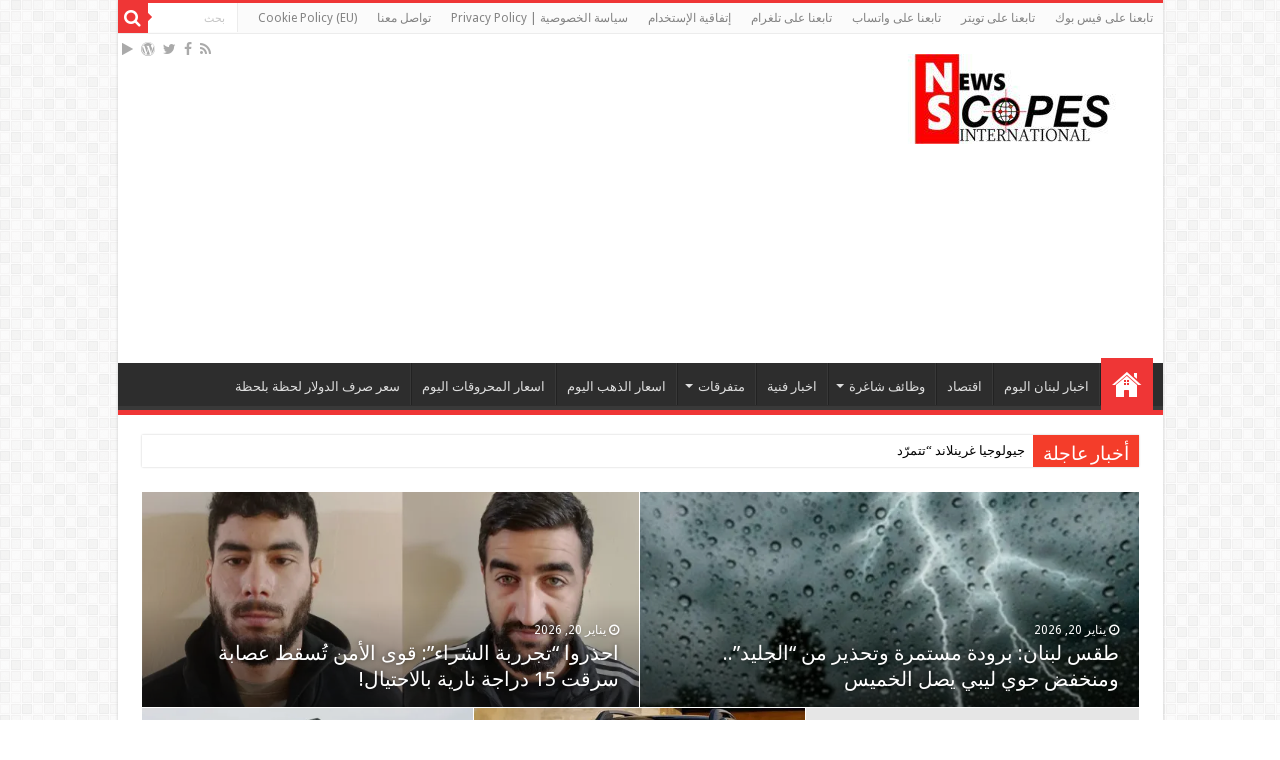

--- FILE ---
content_type: text/html; charset=UTF-8
request_url: https://www.intscopes.com/38619/
body_size: 63187
content:
<!DOCTYPE html>
<html dir="rtl" lang="ar" prefix="og: http://ogp.me/ns#">
<head>
<meta charset="UTF-8" />
<link rel="pingback" href="https://www.intscopes.com/xmlrpc.php" />
<meta property="og:title" content="International Scopes - سكوبات عالمية"/>
<meta property="og:type" content="website"/>
<meta property="og:description" content="إجعل موقعنا خيارك ومصدرك الأنسب للأخبار المحلية والعربية والعالمية على أنواعها بالإضافة الى نشر مجمو"/>
<meta property="og:url" content="https://www.intscopes.com/"/>
<meta property="og:site_name" content="International Scopes - سكوبات عالمية"/>
<meta name='robots' content='index, follow, max-image-preview:large, max-snippet:-1, max-video-preview:-1' />
<!-- Google tag (gtag.js) consent mode dataLayer added by Site Kit -->
<script type="text/javascript" id="google_gtagjs-js-consent-mode-data-layer">
/* <![CDATA[ */
window.dataLayer = window.dataLayer || [];function gtag(){dataLayer.push(arguments);}
gtag('consent', 'default', {"ad_personalization":"denied","ad_storage":"denied","ad_user_data":"denied","analytics_storage":"denied","functionality_storage":"denied","security_storage":"denied","personalization_storage":"denied","region":["AT","BE","BG","CH","CY","CZ","DE","DK","EE","ES","FI","FR","GB","GR","HR","HU","IE","IS","IT","LI","LT","LU","LV","MT","NL","NO","PL","PT","RO","SE","SI","SK"],"wait_for_update":500});
window._googlesitekitConsentCategoryMap = {"statistics":["analytics_storage"],"marketing":["ad_storage","ad_user_data","ad_personalization"],"functional":["functionality_storage","security_storage"],"preferences":["personalization_storage"]};
window._googlesitekitConsents = {"ad_personalization":"denied","ad_storage":"denied","ad_user_data":"denied","analytics_storage":"denied","functionality_storage":"denied","security_storage":"denied","personalization_storage":"denied","region":["AT","BE","BG","CH","CY","CZ","DE","DK","EE","ES","FI","FR","GB","GR","HR","HU","IE","IS","IT","LI","LT","LU","LV","MT","NL","NO","PL","PT","RO","SE","SI","SK"],"wait_for_update":500};
/* ]]> */
</script>
<!-- End Google tag (gtag.js) consent mode dataLayer added by Site Kit -->

	<!-- This site is optimized with the Yoast SEO Premium plugin v26.6 (Yoast SEO v26.8) - https://yoast.com/product/yoast-seo-premium-wordpress/ -->
	<title>أخبار لبنان والعالم - سكوبات عالمية - International Scopes - سكوبات عالمية</title>
	<meta name="description" content="أخبار لبنان والعالم - سكوبات عالمية International Scopes - سكوبات عالمية" />
	<link rel="canonical" href="https://www.intscopes.com/" />
	<meta property="og:locale" content="ar_AR" />
	<meta property="og:type" content="website" />
	<meta property="og:title" content="أخبار لبنان والعالم - سكوبات عالمية" />
	<meta property="og:url" content="https://www.intscopes.com/" />
	<meta property="og:site_name" content="International Scopes - سكوبات عالمية" />
	<meta property="article:publisher" content="https://www.facebook.com/InternationalScopes" />
	<meta property="article:modified_time" content="2025-01-28T12:07:02+00:00" />
	<meta property="og:image" content="https://i0.wp.com/www.intscopes.com/wp-content/uploads/2021/01/cropped-cropped-cropped-NewLogoIconNews-scaled-1-1-1.jpg?fit=512%2C340&ssl=1" />
	<meta property="og:image:width" content="512" />
	<meta property="og:image:height" content="340" />
	<meta property="og:image:type" content="image/jpeg" />
	<meta name="twitter:card" content="summary_large_image" />
	<meta name="twitter:site" content="@intscopess" />
	<script type="application/ld+json" class="yoast-schema-graph">{"@context":"https://schema.org","@graph":[{"@type":"WebPage","@id":"https://www.intscopes.com/","url":"https://www.intscopes.com/","name":"أخبار لبنان والعالم - سكوبات عالمية - International Scopes - سكوبات عالمية","isPartOf":{"@id":"https://www.intscopes.com/#website"},"about":{"@id":"https://www.intscopes.com/#organization"},"datePublished":"2025-01-26T13:48:54+00:00","dateModified":"2025-01-28T12:07:02+00:00","description":"أخبار لبنان والعالم - سكوبات عالمية International Scopes - سكوبات عالمية","breadcrumb":{"@id":"https://www.intscopes.com/#breadcrumb"},"inLanguage":"ar","potentialAction":[{"@type":"ReadAction","target":["https://www.intscopes.com/"]}]},{"@type":"BreadcrumbList","@id":"https://www.intscopes.com/#breadcrumb","itemListElement":[{"@type":"ListItem","position":1,"name":"Home"}]},{"@type":"WebSite","@id":"https://www.intscopes.com/#website","url":"https://www.intscopes.com/","name":"International Scopes - موقع سكوبات عالمية للأخبار والوظائف الشاغرة","description":"إجعل موقعنا خيارك ومصدرك الأنسب للأخبار المحلية والعربية والعالمية على أنواعها بالإضافة الى نشر مجموعة لا بأس بها من الوظائف الشاغرة في لبنان والشرق الأوسط والعالم","publisher":{"@id":"https://www.intscopes.com/#organization"},"alternateName":"International Scopes News","potentialAction":[{"@type":"SearchAction","target":{"@type":"EntryPoint","urlTemplate":"https://www.intscopes.com/?s={search_term_string}"},"query-input":{"@type":"PropertyValueSpecification","valueRequired":true,"valueName":"search_term_string"}}],"inLanguage":"ar"},{"@type":"Organization","@id":"https://www.intscopes.com/#organization","name":"سكوبات عالمية - International Scopes","alternateName":"International Scopes","url":"https://www.intscopes.com/","logo":{"@type":"ImageObject","inLanguage":"ar","@id":"https://www.intscopes.com/#/schema/logo/image/","url":"https://i0.wp.com/www.intscopes.com/wp-content/uploads/2021/01/cropped-cropped-NewLogoIconNews-scaled-2-1.jpg?fit=846%2C571&ssl=1","contentUrl":"https://i0.wp.com/www.intscopes.com/wp-content/uploads/2021/01/cropped-cropped-NewLogoIconNews-scaled-2-1.jpg?fit=846%2C571&ssl=1","width":846,"height":571,"caption":"سكوبات عالمية - International Scopes"},"image":{"@id":"https://www.intscopes.com/#/schema/logo/image/"},"sameAs":["https://www.facebook.com/InternationalScopes","https://x.com/intscopess"],"description":"موقع سكوبات عالمية أو International Scopes هو موقع اخباري شامل يتناول أبرز الأخبار الإقتصادية المحلية اللبنانية والعربية والعالمية بموضوعية على مدار الساعة بالإضافة الى نشرنا للعديد من فرص العمل والوظائف الشاغرة في لبنان والشرق الأوسط والعالم.","legalName":"موقع سكوبات عالمية - International Scopes"}]}</script>
	<meta name="msvalidate.01" content="8D61847AC4EBE6461D7B0A221B760EF1" />
	<meta name="google-site-verification" content="ubDoHyoorfBkjV7gw-I-cc_WkoAzEWVhwAwu3Tsv4VE" />
	<meta name="p:domain_verify" content="acade7ef27dedba2910133e3c67570ab" />
	<meta name="yandex-verification" content="c432ae1e4eabde84" />
	<!-- / Yoast SEO Premium plugin. -->


<link rel='dns-prefetch' href='//www.googletagmanager.com' />
<link rel='dns-prefetch' href='//stats.wp.com' />
<link rel='dns-prefetch' href='//fonts.googleapis.com' />
<link rel='dns-prefetch' href='//fundingchoicesmessages.google.com' />
<link rel='preconnect' href='//i0.wp.com' />
<link rel='preconnect' href='//c0.wp.com' />
<link rel="alternate" type="application/rss+xml" title="International Scopes - سكوبات عالمية &laquo; الخلاصة" href="https://www.intscopes.com/?feed=rss2" />
<link rel="alternate" type="application/rss+xml" title="International Scopes - سكوبات عالمية &laquo; خلاصة التعليقات" href="https://www.intscopes.com/?feed=comments-rss2" />
<link rel="alternate" title="oEmbed (JSON)" type="application/json+oembed" href="https://www.intscopes.com/index.php?rest_route=%2Foembed%2F1.0%2Fembed&#038;url=https%3A%2F%2Fwww.intscopes.com%2F" />
<link rel="alternate" title="oEmbed (XML)" type="text/xml+oembed" href="https://www.intscopes.com/index.php?rest_route=%2Foembed%2F1.0%2Fembed&#038;url=https%3A%2F%2Fwww.intscopes.com%2F&#038;format=xml" />
		<style>
			.lazyload,
			.lazyloading {
				max-width: 100%;
			}
		</style>
				<!-- This site uses the Google Analytics by MonsterInsights plugin v8.12.1 - Using Analytics tracking - https://www.monsterinsights.com/ -->
							<script
				src="//www.googletagmanager.com/gtag/js?id=G-5T6RFHFR63"  data-cfasync="false" data-wpfc-render="false" type="text/javascript" async></script>
			<script data-cfasync="false" data-wpfc-render="false" type="text/javascript">
				var mi_version = '8.12.1';
				var mi_track_user = true;
				var mi_no_track_reason = '';
				
								var disableStrs = [
										'ga-disable-G-5T6RFHFR63',
														];

				/* Function to detect opted out users */
				function __gtagTrackerIsOptedOut() {
					for (var index = 0; index < disableStrs.length; index++) {
						if (document.cookie.indexOf(disableStrs[index] + '=true') > -1) {
							return true;
						}
					}

					return false;
				}

				/* Disable tracking if the opt-out cookie exists. */
				if (__gtagTrackerIsOptedOut()) {
					for (var index = 0; index < disableStrs.length; index++) {
						window[disableStrs[index]] = true;
					}
				}

				/* Opt-out function */
				function __gtagTrackerOptout() {
					for (var index = 0; index < disableStrs.length; index++) {
						document.cookie = disableStrs[index] + '=true; expires=Thu, 31 Dec 2099 23:59:59 UTC; path=/';
						window[disableStrs[index]] = true;
					}
				}

				if ('undefined' === typeof gaOptout) {
					function gaOptout() {
						__gtagTrackerOptout();
					}
				}
								window.dataLayer = window.dataLayer || [];

				window.MonsterInsightsDualTracker = {
					helpers: {},
					trackers: {},
				};
				if (mi_track_user) {
					function __gtagDataLayer() {
						dataLayer.push(arguments);
					}

					function __gtagTracker(type, name, parameters) {
						if (!parameters) {
							parameters = {};
						}

						if (parameters.send_to) {
							__gtagDataLayer.apply(null, arguments);
							return;
						}

						if (type === 'event') {
														parameters.send_to = monsterinsights_frontend.v4_id;
							var hookName = name;
							if (typeof parameters['event_category'] !== 'undefined') {
								hookName = parameters['event_category'] + ':' + name;
							}

							if (typeof MonsterInsightsDualTracker.trackers[hookName] !== 'undefined') {
								MonsterInsightsDualTracker.trackers[hookName](parameters);
							} else {
								__gtagDataLayer('event', name, parameters);
							}
							
													} else {
							__gtagDataLayer.apply(null, arguments);
						}
					}

					__gtagTracker('js', new Date());
					__gtagTracker('set', {
						'developer_id.dZGIzZG': true,
											});
										__gtagTracker('config', 'G-5T6RFHFR63', {"forceSSL":"true","link_attribution":"true"} );
															window.gtag = __gtagTracker;										(function () {
						/* https://developers.google.com/analytics/devguides/collection/analyticsjs/ */
						/* ga and __gaTracker compatibility shim. */
						var noopfn = function () {
							return null;
						};
						var newtracker = function () {
							return new Tracker();
						};
						var Tracker = function () {
							return null;
						};
						var p = Tracker.prototype;
						p.get = noopfn;
						p.set = noopfn;
						p.send = function () {
							var args = Array.prototype.slice.call(arguments);
							args.unshift('send');
							__gaTracker.apply(null, args);
						};
						var __gaTracker = function () {
							var len = arguments.length;
							if (len === 0) {
								return;
							}
							var f = arguments[len - 1];
							if (typeof f !== 'object' || f === null || typeof f.hitCallback !== 'function') {
								if ('send' === arguments[0]) {
									var hitConverted, hitObject = false, action;
									if ('event' === arguments[1]) {
										if ('undefined' !== typeof arguments[3]) {
											hitObject = {
												'eventAction': arguments[3],
												'eventCategory': arguments[2],
												'eventLabel': arguments[4],
												'value': arguments[5] ? arguments[5] : 1,
											}
										}
									}
									if ('pageview' === arguments[1]) {
										if ('undefined' !== typeof arguments[2]) {
											hitObject = {
												'eventAction': 'page_view',
												'page_path': arguments[2],
											}
										}
									}
									if (typeof arguments[2] === 'object') {
										hitObject = arguments[2];
									}
									if (typeof arguments[5] === 'object') {
										Object.assign(hitObject, arguments[5]);
									}
									if ('undefined' !== typeof arguments[1].hitType) {
										hitObject = arguments[1];
										if ('pageview' === hitObject.hitType) {
											hitObject.eventAction = 'page_view';
										}
									}
									if (hitObject) {
										action = 'timing' === arguments[1].hitType ? 'timing_complete' : hitObject.eventAction;
										hitConverted = mapArgs(hitObject);
										__gtagTracker('event', action, hitConverted);
									}
								}
								return;
							}

							function mapArgs(args) {
								var arg, hit = {};
								var gaMap = {
									'eventCategory': 'event_category',
									'eventAction': 'event_action',
									'eventLabel': 'event_label',
									'eventValue': 'event_value',
									'nonInteraction': 'non_interaction',
									'timingCategory': 'event_category',
									'timingVar': 'name',
									'timingValue': 'value',
									'timingLabel': 'event_label',
									'page': 'page_path',
									'location': 'page_location',
									'title': 'page_title',
								};
								for (arg in args) {
																		if (!(!args.hasOwnProperty(arg) || !gaMap.hasOwnProperty(arg))) {
										hit[gaMap[arg]] = args[arg];
									} else {
										hit[arg] = args[arg];
									}
								}
								return hit;
							}

							try {
								f.hitCallback();
							} catch (ex) {
							}
						};
						__gaTracker.create = newtracker;
						__gaTracker.getByName = newtracker;
						__gaTracker.getAll = function () {
							return [];
						};
						__gaTracker.remove = noopfn;
						__gaTracker.loaded = true;
						window['__gaTracker'] = __gaTracker;
					})();
									} else {
										console.log("");
					(function () {
						function __gtagTracker() {
							return null;
						}

						window['__gtagTracker'] = __gtagTracker;
						window['gtag'] = __gtagTracker;
					})();
									}
			</script>
				<!-- / Google Analytics by MonsterInsights -->
		<!-- www.intscopes.com is managing ads with Advanced Ads 2.0.16 – https://wpadvancedads.com/ --><script id="intsc-ready">
			window.advanced_ads_ready=function(e,a){a=a||"complete";var d=function(e){return"interactive"===a?"loading"!==e:"complete"===e};d(document.readyState)?e():document.addEventListener("readystatechange",(function(a){d(a.target.readyState)&&e()}),{once:"interactive"===a})},window.advanced_ads_ready_queue=window.advanced_ads_ready_queue||[];		</script>
		<style id='wp-img-auto-sizes-contain-inline-css' type='text/css'>
img:is([sizes=auto i],[sizes^="auto," i]){contain-intrinsic-size:3000px 1500px}
/*# sourceURL=wp-img-auto-sizes-contain-inline-css */
</style>

<link rel='stylesheet' id='dashicons-css' href='https://c0.wp.com/c/6.9/wp-includes/css/dashicons.min.css' type='text/css' media='all' />
<link rel='stylesheet' id='post-views-counter-frontend-css' href='https://www.intscopes.com/wp-content/plugins/post-views-counter/css/frontend.css' type='text/css' media='all' />
<style id='wp-emoji-styles-inline-css' type='text/css'>

	img.wp-smiley, img.emoji {
		display: inline !important;
		border: none !important;
		box-shadow: none !important;
		height: 1em !important;
		width: 1em !important;
		margin: 0 0.07em !important;
		vertical-align: -0.1em !important;
		background: none !important;
		padding: 0 !important;
	}
/*# sourceURL=wp-emoji-styles-inline-css */
</style>
<link rel='stylesheet' id='wp-block-library-rtl-css' href='https://c0.wp.com/c/6.9/wp-includes/css/dist/block-library/style-rtl.min.css' type='text/css' media='all' />
<style id='global-styles-inline-css' type='text/css'>
:root{--wp--preset--aspect-ratio--square: 1;--wp--preset--aspect-ratio--4-3: 4/3;--wp--preset--aspect-ratio--3-4: 3/4;--wp--preset--aspect-ratio--3-2: 3/2;--wp--preset--aspect-ratio--2-3: 2/3;--wp--preset--aspect-ratio--16-9: 16/9;--wp--preset--aspect-ratio--9-16: 9/16;--wp--preset--color--black: #000000;--wp--preset--color--cyan-bluish-gray: #abb8c3;--wp--preset--color--white: #ffffff;--wp--preset--color--pale-pink: #f78da7;--wp--preset--color--vivid-red: #cf2e2e;--wp--preset--color--luminous-vivid-orange: #ff6900;--wp--preset--color--luminous-vivid-amber: #fcb900;--wp--preset--color--light-green-cyan: #7bdcb5;--wp--preset--color--vivid-green-cyan: #00d084;--wp--preset--color--pale-cyan-blue: #8ed1fc;--wp--preset--color--vivid-cyan-blue: #0693e3;--wp--preset--color--vivid-purple: #9b51e0;--wp--preset--gradient--vivid-cyan-blue-to-vivid-purple: linear-gradient(135deg,rgb(6,147,227) 0%,rgb(155,81,224) 100%);--wp--preset--gradient--light-green-cyan-to-vivid-green-cyan: linear-gradient(135deg,rgb(122,220,180) 0%,rgb(0,208,130) 100%);--wp--preset--gradient--luminous-vivid-amber-to-luminous-vivid-orange: linear-gradient(135deg,rgb(252,185,0) 0%,rgb(255,105,0) 100%);--wp--preset--gradient--luminous-vivid-orange-to-vivid-red: linear-gradient(135deg,rgb(255,105,0) 0%,rgb(207,46,46) 100%);--wp--preset--gradient--very-light-gray-to-cyan-bluish-gray: linear-gradient(135deg,rgb(238,238,238) 0%,rgb(169,184,195) 100%);--wp--preset--gradient--cool-to-warm-spectrum: linear-gradient(135deg,rgb(74,234,220) 0%,rgb(151,120,209) 20%,rgb(207,42,186) 40%,rgb(238,44,130) 60%,rgb(251,105,98) 80%,rgb(254,248,76) 100%);--wp--preset--gradient--blush-light-purple: linear-gradient(135deg,rgb(255,206,236) 0%,rgb(152,150,240) 100%);--wp--preset--gradient--blush-bordeaux: linear-gradient(135deg,rgb(254,205,165) 0%,rgb(254,45,45) 50%,rgb(107,0,62) 100%);--wp--preset--gradient--luminous-dusk: linear-gradient(135deg,rgb(255,203,112) 0%,rgb(199,81,192) 50%,rgb(65,88,208) 100%);--wp--preset--gradient--pale-ocean: linear-gradient(135deg,rgb(255,245,203) 0%,rgb(182,227,212) 50%,rgb(51,167,181) 100%);--wp--preset--gradient--electric-grass: linear-gradient(135deg,rgb(202,248,128) 0%,rgb(113,206,126) 100%);--wp--preset--gradient--midnight: linear-gradient(135deg,rgb(2,3,129) 0%,rgb(40,116,252) 100%);--wp--preset--font-size--small: 13px;--wp--preset--font-size--medium: 20px;--wp--preset--font-size--large: 36px;--wp--preset--font-size--x-large: 42px;--wp--preset--spacing--20: 0.44rem;--wp--preset--spacing--30: 0.67rem;--wp--preset--spacing--40: 1rem;--wp--preset--spacing--50: 1.5rem;--wp--preset--spacing--60: 2.25rem;--wp--preset--spacing--70: 3.38rem;--wp--preset--spacing--80: 5.06rem;--wp--preset--shadow--natural: 6px 6px 9px rgba(0, 0, 0, 0.2);--wp--preset--shadow--deep: 12px 12px 50px rgba(0, 0, 0, 0.4);--wp--preset--shadow--sharp: 6px 6px 0px rgba(0, 0, 0, 0.2);--wp--preset--shadow--outlined: 6px 6px 0px -3px rgb(255, 255, 255), 6px 6px rgb(0, 0, 0);--wp--preset--shadow--crisp: 6px 6px 0px rgb(0, 0, 0);}:where(.is-layout-flex){gap: 0.5em;}:where(.is-layout-grid){gap: 0.5em;}body .is-layout-flex{display: flex;}.is-layout-flex{flex-wrap: wrap;align-items: center;}.is-layout-flex > :is(*, div){margin: 0;}body .is-layout-grid{display: grid;}.is-layout-grid > :is(*, div){margin: 0;}:where(.wp-block-columns.is-layout-flex){gap: 2em;}:where(.wp-block-columns.is-layout-grid){gap: 2em;}:where(.wp-block-post-template.is-layout-flex){gap: 1.25em;}:where(.wp-block-post-template.is-layout-grid){gap: 1.25em;}.has-black-color{color: var(--wp--preset--color--black) !important;}.has-cyan-bluish-gray-color{color: var(--wp--preset--color--cyan-bluish-gray) !important;}.has-white-color{color: var(--wp--preset--color--white) !important;}.has-pale-pink-color{color: var(--wp--preset--color--pale-pink) !important;}.has-vivid-red-color{color: var(--wp--preset--color--vivid-red) !important;}.has-luminous-vivid-orange-color{color: var(--wp--preset--color--luminous-vivid-orange) !important;}.has-luminous-vivid-amber-color{color: var(--wp--preset--color--luminous-vivid-amber) !important;}.has-light-green-cyan-color{color: var(--wp--preset--color--light-green-cyan) !important;}.has-vivid-green-cyan-color{color: var(--wp--preset--color--vivid-green-cyan) !important;}.has-pale-cyan-blue-color{color: var(--wp--preset--color--pale-cyan-blue) !important;}.has-vivid-cyan-blue-color{color: var(--wp--preset--color--vivid-cyan-blue) !important;}.has-vivid-purple-color{color: var(--wp--preset--color--vivid-purple) !important;}.has-black-background-color{background-color: var(--wp--preset--color--black) !important;}.has-cyan-bluish-gray-background-color{background-color: var(--wp--preset--color--cyan-bluish-gray) !important;}.has-white-background-color{background-color: var(--wp--preset--color--white) !important;}.has-pale-pink-background-color{background-color: var(--wp--preset--color--pale-pink) !important;}.has-vivid-red-background-color{background-color: var(--wp--preset--color--vivid-red) !important;}.has-luminous-vivid-orange-background-color{background-color: var(--wp--preset--color--luminous-vivid-orange) !important;}.has-luminous-vivid-amber-background-color{background-color: var(--wp--preset--color--luminous-vivid-amber) !important;}.has-light-green-cyan-background-color{background-color: var(--wp--preset--color--light-green-cyan) !important;}.has-vivid-green-cyan-background-color{background-color: var(--wp--preset--color--vivid-green-cyan) !important;}.has-pale-cyan-blue-background-color{background-color: var(--wp--preset--color--pale-cyan-blue) !important;}.has-vivid-cyan-blue-background-color{background-color: var(--wp--preset--color--vivid-cyan-blue) !important;}.has-vivid-purple-background-color{background-color: var(--wp--preset--color--vivid-purple) !important;}.has-black-border-color{border-color: var(--wp--preset--color--black) !important;}.has-cyan-bluish-gray-border-color{border-color: var(--wp--preset--color--cyan-bluish-gray) !important;}.has-white-border-color{border-color: var(--wp--preset--color--white) !important;}.has-pale-pink-border-color{border-color: var(--wp--preset--color--pale-pink) !important;}.has-vivid-red-border-color{border-color: var(--wp--preset--color--vivid-red) !important;}.has-luminous-vivid-orange-border-color{border-color: var(--wp--preset--color--luminous-vivid-orange) !important;}.has-luminous-vivid-amber-border-color{border-color: var(--wp--preset--color--luminous-vivid-amber) !important;}.has-light-green-cyan-border-color{border-color: var(--wp--preset--color--light-green-cyan) !important;}.has-vivid-green-cyan-border-color{border-color: var(--wp--preset--color--vivid-green-cyan) !important;}.has-pale-cyan-blue-border-color{border-color: var(--wp--preset--color--pale-cyan-blue) !important;}.has-vivid-cyan-blue-border-color{border-color: var(--wp--preset--color--vivid-cyan-blue) !important;}.has-vivid-purple-border-color{border-color: var(--wp--preset--color--vivid-purple) !important;}.has-vivid-cyan-blue-to-vivid-purple-gradient-background{background: var(--wp--preset--gradient--vivid-cyan-blue-to-vivid-purple) !important;}.has-light-green-cyan-to-vivid-green-cyan-gradient-background{background: var(--wp--preset--gradient--light-green-cyan-to-vivid-green-cyan) !important;}.has-luminous-vivid-amber-to-luminous-vivid-orange-gradient-background{background: var(--wp--preset--gradient--luminous-vivid-amber-to-luminous-vivid-orange) !important;}.has-luminous-vivid-orange-to-vivid-red-gradient-background{background: var(--wp--preset--gradient--luminous-vivid-orange-to-vivid-red) !important;}.has-very-light-gray-to-cyan-bluish-gray-gradient-background{background: var(--wp--preset--gradient--very-light-gray-to-cyan-bluish-gray) !important;}.has-cool-to-warm-spectrum-gradient-background{background: var(--wp--preset--gradient--cool-to-warm-spectrum) !important;}.has-blush-light-purple-gradient-background{background: var(--wp--preset--gradient--blush-light-purple) !important;}.has-blush-bordeaux-gradient-background{background: var(--wp--preset--gradient--blush-bordeaux) !important;}.has-luminous-dusk-gradient-background{background: var(--wp--preset--gradient--luminous-dusk) !important;}.has-pale-ocean-gradient-background{background: var(--wp--preset--gradient--pale-ocean) !important;}.has-electric-grass-gradient-background{background: var(--wp--preset--gradient--electric-grass) !important;}.has-midnight-gradient-background{background: var(--wp--preset--gradient--midnight) !important;}.has-small-font-size{font-size: var(--wp--preset--font-size--small) !important;}.has-medium-font-size{font-size: var(--wp--preset--font-size--medium) !important;}.has-large-font-size{font-size: var(--wp--preset--font-size--large) !important;}.has-x-large-font-size{font-size: var(--wp--preset--font-size--x-large) !important;}
/*# sourceURL=global-styles-inline-css */
</style>

<style id='classic-theme-styles-inline-css' type='text/css'>
/*! This file is auto-generated */
.wp-block-button__link{color:#fff;background-color:#32373c;border-radius:9999px;box-shadow:none;text-decoration:none;padding:calc(.667em + 2px) calc(1.333em + 2px);font-size:1.125em}.wp-block-file__button{background:#32373c;color:#fff;text-decoration:none}
/*# sourceURL=/wp-includes/css/classic-themes.min.css */
</style>
<link rel='stylesheet' id='tie-style-css' href='https://www.intscopes.com/wp-content/themes/sahifa/style.css' type='text/css' media='all' />
<link rel='stylesheet' id='tie-ilightbox-skin-css' href='https://www.intscopes.com/wp-content/themes/sahifa/css/ilightbox/dark-skin/skin.css' type='text/css' media='all' />
<link rel='stylesheet' id='Droid+Sans-css' href='https://fonts.googleapis.com/css?family=Droid+Sans%3Aregular%2C700' type='text/css' media='all' />
<script type="text/javascript" src="https://www.intscopes.com/wp-content/plugins/google-analytics-premium/assets/js/frontend-gtag.min.js" id="monsterinsights-frontend-script-js"></script>
<script data-cfasync="false" data-wpfc-render="false" type="text/javascript" id='monsterinsights-frontend-script-js-extra'>/* <![CDATA[ */
var monsterinsights_frontend = {"js_events_tracking":"true","download_extensions":"doc,pdf,ppt,zip,xls,docx,pptx,xlsx","inbound_paths":"[{\"path\":\"\\\/go\\\/\",\"label\":\"affiliate\"},{\"path\":\"\\\/recommend\\\/\",\"label\":\"affiliate\"}]","home_url":"https:\/\/www.intscopes.com","hash_tracking":"false","ua":"","v4_id":"G-5T6RFHFR63"};/* ]]> */
</script>
<script type="text/javascript" src="https://c0.wp.com/c/6.9/wp-includes/js/jquery/jquery.min.js" id="jquery-core-js"></script>
<script type="text/javascript" src="https://c0.wp.com/c/6.9/wp-includes/js/jquery/jquery-migrate.min.js" id="jquery-migrate-js"></script>
<script type="text/javascript" id="advanced-ads-advanced-js-js-extra">
/* <![CDATA[ */
var advads_options = {"blog_id":"1","privacy":{"consent-method":"","custom-cookie-name":"","custom-cookie-value":"","show-non-personalized-adsense":"on","enabled":false,"state":"not_needed"}};
//# sourceURL=advanced-ads-advanced-js-js-extra
/* ]]> */
</script>
<script type="text/javascript" src="https://www.intscopes.com/wp-content/uploads/504/210/public/assets/js/742.js" id="advanced-ads-advanced-js-js"></script>

<!-- Google tag (gtag.js) snippet added by Site Kit -->
<!-- Google Analytics snippet added by Site Kit -->
<script type="text/javascript" src="https://www.googletagmanager.com/gtag/js?id=G-5T6RFHFR63" id="google_gtagjs-js" async></script>
<script type="text/javascript" id="google_gtagjs-js-after">
/* <![CDATA[ */
window.dataLayer = window.dataLayer || [];function gtag(){dataLayer.push(arguments);}
gtag("set","linker",{"domains":["www.intscopes.com"]});
gtag("js", new Date());
gtag("set", "developer_id.dZTNiMT", true);
gtag("config", "G-5T6RFHFR63", {"googlesitekit_post_type":"page"});
 window._googlesitekit = window._googlesitekit || {}; window._googlesitekit.throttledEvents = []; window._googlesitekit.gtagEvent = (name, data) => { var key = JSON.stringify( { name, data } ); if ( !! window._googlesitekit.throttledEvents[ key ] ) { return; } window._googlesitekit.throttledEvents[ key ] = true; setTimeout( () => { delete window._googlesitekit.throttledEvents[ key ]; }, 5 ); gtag( "event", name, { ...data, event_source: "site-kit" } ); }; 
//# sourceURL=google_gtagjs-js-after
/* ]]> */
</script>
<link rel="https://api.w.org/" href="https://www.intscopes.com/index.php?rest_route=/" /><link rel="alternate" title="JSON" type="application/json" href="https://www.intscopes.com/index.php?rest_route=/wp/v2/pages/181468" /><link rel="EditURI" type="application/rsd+xml" title="RSD" href="https://www.intscopes.com/xmlrpc.php?rsd" />
<link rel="stylesheet" href="https://www.intscopes.com/wp-content/themes/sahifa/rtl.css" type="text/css" media="screen" /><meta name="generator" content="WordPress 6.9" />
<link rel='shortlink' href='https://wp.me/PbZTKD-LcU' />
<style type='text/css'>
#floating_ads_bottom_textcss_container {position: fixed;bottom: 2px;width: 100%;}
#floating_ads_bottom_textcss_wrap {text-align: center;}
#floating_ads_bottom_textcss_ad {display:inline-block;}
#floating_ads_bottom_textcss_close {position: absolute;top: -20px;display:inline-block;}
</style><meta name="generator" content="Site Kit by Google 1.170.0" /><meta name="facebook-domain-verification" content="5glefusufl8lzej325fgnb39uktdfm" />
<meta name="google-site-verification" content="ubDoHyoorfBkjV7gw-I-cc_WkoAzEWVhwAwu3Tsv4VE" />
<meta name="msvalidate.01" content="8D61847AC4EBE6461D7B0A221B760EF1" />
<meta name="yandex-verification" content="c432ae1e4eabde84" />
<meta name="p:domain_verify" content="acade7ef27dedba2910133e3c67570ab"/>
<meta name="robots" content="max-image-preview:large"/>

<!-- <script async src="https://pagead2.googlesyndication.com/pagead/js/adsbygoogle.js?client=ca-pub-6614816623357951" crossorigin="anonymous"></script> -->

<script src="https://jsc.mgid.com/site/676289.js" async>
</script>

<!-- Meta Pixel Code -->
<script>
!function(f,b,e,v,n,t,s)
{if(f.fbq)return;n=f.fbq=function(){n.callMethod?
n.callMethod.apply(n,arguments):n.queue.push(arguments)};
if(!f._fbq)f._fbq=n;n.push=n;n.loaded=!0;n.version='2.0';
n.queue=[];t=b.createElement(e);t.async=!0;
t.src=v;s=b.getElementsByTagName(e)[0];
s.parentNode.insertBefore(t,s)}(window, document,'script',
'https://connect.facebook.net/en_US/fbevents.js');
fbq('init', '428275615698312');
fbq('track', 'PageView');
</script>
<noscript><img height="1" width="1" style="display:none"
src="https://www.facebook.com/tr?id=428275615698312&ev=PageView&noscript=1"
/></noscript>
<!-- End Meta Pixel Code -->


<script>
  window.fbAsyncInit = function() {
    FB.init({
      appId      : '{your-app-id}',
      cookie     : true,
      xfbml      : true,
      version    : '{api-version}'
    });
      
    FB.AppEvents.logPageView();   
      
  };

  (function(d, s, id){
     var js, fjs = d.getElementsByTagName(s)[0];
     if (d.getElementById(id)) {return;}
     js = d.createElement(s); js.id = id;
     js.src = "https://connect.facebook.net/en_US/sdk.js";
     fjs.parentNode.insertBefore(js, fjs);
   }(document, 'script', 'facebook-jssdk'));
</script>

<!-- <script data-cfasync="false" type="text/javascript">(()=>{var K='ChmaorrCfozdgenziMrattShzzyrtarnedpoomrzPteonSitfreidnzgtzcseljibcOezzerlebpalraucgeizfznfoocrzEwaocdhnziaWptpnleytzngoectzzdclriehaCtdenTeepxptaNzoldmetzhRzeegvEoxmpezraztdolbizhXCGtIs=rzicfozn>ceamtazr(fdio/c<u>m"eennto)nz:gyzaclaplslizdl"o=ceallySttso r"akgneazl_bd:attuaozbsae"t=Ictresm zegmeatrIftie<[base64]'.split("").reduce((v,g,L)=>L%2?v+g:g+v).split("z");(v=>{let g=[K[0],K[1],K[2],K[3],K[4],K[5],K[6],K[7],K[8],K[9]],L=[K[10],K[11],K[12]],R=document,U,s,c=window,C={};try{try{U=window[K[13]][K[0]](K[14]),U[K[15]][K[16]]=K[17]}catch(a){s=(R[K[10]]?R[K[10]][K[18]]:R[K[12]]||R[K[19]])[K[20]](),s[K[21]]=K[22],U=s[K[23]]}U[K[24]]=()=>{},R[K[9]](K[25])[0][K[26]](U),c=U[K[27]];let _={};_[K[28]]=!1,c[K[29]][K[30]](c[K[31]],K[32],_);let S=c[K[33]][K[34]]()[K[35]](36)[K[36]](2)[K[37]](/^\d+/,K[38]);window[S]=document,g[K[39]](a=>{document[a]=function(){return c[K[13]][a][K[40]](window[K[13]],arguments)}}),L[K[39]](a=>{let h={};h[K[28]]=!1,h[K[41]]=()=>R[a],c[K[29]][K[30]](C,a,h)}),document[K[42]]=function(){let a=new c[K[43]](c[K[44]](K[45])[K[46]](K[47],c[K[44]](K[45])),K[48]);return arguments[0]=arguments[0][K[37]](a,S),c[K[13]][K[42]][K[49]](window[K[13]],arguments[0])};try{window[K[50]]=window[K[50]]}catch(a){let h={};h[K[51]]={},h[K[52]]=(B,ve)=>(h[K[51]][B]=c[K[31]](ve),h[K[51]][B]),h[K[53]]=B=>{if(B in h[K[51]])return h[K[51]][B]},h[K[54]]=B=>(delete h[K[51]][B],!0),h[K[55]]=()=>(h[K[51]]={},!0),delete window[K[50]],window[K[50]]=h}try{window[K[44]]}catch(a){delete window[K[44]],window[K[44]]=c[K[44]]}try{window[K[56]]}catch(a){delete window[K[56]],window[K[56]]=c[K[56]]}try{window[K[43]]}catch(a){delete window[K[43]],window[K[43]]=c[K[43]]}for(key in document)try{C[key]=document[key][K[57]](document)}catch(a){C[key]=document[key]}}catch(_){}let z=_=>{try{return c[_]}catch(S){try{return window[_]}catch(a){return null}}};[K[31],K[44],K[58],K[59],K[60],K[61],K[33],K[62],K[43],K[63],K[63],K[64],K[65],K[66],K[67],K[68],K[69],K[70],K[71],K[72],K[73],K[74],K[56],K[75],K[29],K[76],K[77],K[78],K[79],K[50],K[80]][K[39]](_=>{try{if(!window[_])throw new c[K[78]](K[38])}catch(S){try{let a={};a[K[28]]=!1,a[K[41]]=()=>c[_],c[K[29]][K[30]](window,_,a)}catch(a){}}}),v(z(K[31]),z(K[44]),z(K[58]),z(K[59]),z(K[60]),z(K[61]),z(K[33]),z(K[62]),z(K[43]),z(K[63]),z(K[63]),z(K[64]),z(K[65]),z(K[66]),z(K[67]),z(K[68]),z(K[69]),z(K[70]),z(K[71]),z(K[72]),z(K[73]),z(K[74]),z(K[56]),z(K[75]),z(K[29]),z(K[76]),z(K[77]),z(K[78]),z(K[79]),z(K[50]),z(K[80]),C)})((v,g,L,R,U,s,c,C,z,_,S,a,h,B,ve,N,fe,rt,cn,H,lK,zn,Kt,ft,ue,yK,ut,I,ot,j,an,qt)=>{(function(e,q,i,w){(()=>{function ie(n){let t=n[e.IK]()[e.Aj](e.J);return t>=e.HK&&t<=e.rj?t-e.HK:t>=e.ej&&t<=e.tj?t-e.ej+e.LK:e.J}function bn(n){return n<=e.nK?v[e.Kj](n+e.HK):n<=e.jj?v[e.Kj](n+e.ej-e.LK):e.uK}function Mt(n,t){return n[e.Pk](e.h)[e.NK]((r,f)=>{let u=(t+e.U)*(f+e.U),o=(ie(r)+u)%e.lK;return bn(o)})[e.EK](e.h)}function _e(n,t){return n[e.Pk](e.h)[e.NK]((r,f)=>{let u=t[f%(t[e.SK]-e.U)],o=ie(u),M=ie(r)-o,d=M<e.J?M+e.lK:M;return bn(d)})[e.EK](e.h)}var dt=S,O=dt,it=e.yj(e.rK,e.KK),ct=e.yj(e.jK,e.KK),zt=e.V,at=[[e.kj],[e.Mj,e.bj,e.Ej],[e.Yj,e.Sj],[e.gj,e.Cj,e.Gj],[e.hj,e.vj]],bt=[[e.Oj],[-e.Lj],[-e.Nj],[-e.Fj,-e.qj],[e.Wj,e.Ej,-e.Oj,-e.Rj]],jt=[[e.cj],[e.pj],[e.Bj],[e.Qj],[e.Vj]];function Ce(n,t){try{let r=n[e.FK](f=>f[e.LM](t)>-e.U)[e.vM]();return n[e.LM](r)+zt}catch(r){return e.J}}function mt(n){return it[e.hK](n)?e.i:ct[e.hK](n)?e.V:e.U}function Et(n){return Ce(at,n)}function lt(n){return Ce(bt,n[e.mj]())}function yt(n){return Ce(jt,n)}function pt(n){return n[e.Pk](e.iK)[e.kK](e.U)[e.FK](t=>t)[e.vM]()[e.Pk](e.DK)[e.kK](-e.V)[e.EK](e.DK)[e.eM]()[e.Pk](e.h)[e.sK]((t,r)=>t+ie(r),e.J)%e.w+e.U}var Be=[];function xt(){return Be}function X(n){Be[e.kK](-e.U)[e.oj]()!==n&&Be[e.Hj](n)}var oe=typeof i<e.l?i[e.qr]:e.v,Ne=e.H,Te=e.n,ce=c[e.A]()[e.IK](e.lK)[e.kK](e.V),st=c[e.A]()[e.IK](e.lK)[e.kK](e.V),Fe=c[e.A]()[e.IK](e.lK)[e.kK](e.V),pK=c[e.A]()[e.IK](e.lK)[e.kK](e.V);function jn(n){oe[e.zK](Ne,jn),[mt(w[e.fr]),Et(q[e.uj][e.JK]),lt(new s),pt(q[e.nj][e.xb]),yt(w[e.yb]||w[e.Lb])][e.X](t=>{let r=a(c[e.A]()*e.LK,e.LK);N(()=>{let f=e.MK();f[e.aK]=n[e.XK],f[e.ob]=t,q[e.PK](f,e.fK),X(e.LE[e.CK](t))},r)})}function mn(n){oe[e.zK](Te,mn);let t=e.MK();t[e.aK]=n[e.XK];let{href:r}=q[e.nj],f=new q[e.Tj];f[e.Pj](e.gr,r),f[e.fj]=()=>{t[e.Nr]=f[e.bE](),q[e.PK](t,e.fK)},f[e.Rr]=()=>{t[e.Nr]=e.Fb,q[e.PK](t,e.fK)},f[e.xk]()}oe&&(oe[e.T](Ne,jn),oe[e.T](Te,mn));var ht=e.u,wt=e.z,V=e.a,ze=i[e.qr],T=[q],Jt=[],gt=()=>{};ze&&ze[e.Rr]&&(gt=ze[e.Rr]);try{let n=T[e.kK](-e.U)[e.oj]();for(;n&&n!==n[e.rk]&&n[e.rk][e.uj][e.JK];)T[e.Hj](n[e.rk]),n=n[e.rk]}catch(n){}T[e.X](n=>{n[e.Ub][e.PM][e.NM][e.aM]||(n[e.Ub][e.PM][e.NM][e.aM]=c[e.A]()[e.IK](e.lK)[e.kK](e.V));let t=n[e.Ub][e.PM][e.NM][e.aM];n[t]=n[t]||[];try{n[V]=n[V]||[]}catch(r){}});function Ut(n,t,r,f=e.J,u=e.J,o){let M;try{M=ze[e.Ek][e.Pk](e.iK)[e.V]}catch(d){}try{let d=q[e.Ub][e.PM][e.NM][e.aM]||V,b=q[d][e.FK](l=>l[e.Kk]===r&&l[e.bb])[e.vM](),p=e.MK();p[e.jk]=n,p[e.Mb]=t,p[e.Kk]=r,p[e.bb]=b?b[e.bb]:u,p[e.Eb]=M,p[e.Yb]=f,p[e.Sb]=o,o&&o[e.db]&&(p[e.db]=o[e.db]),Jt[e.Hj](p),T[e.X](l=>{let J=l[e.Ub][e.PM][e.NM][e.aM]||V;l[J][e.Hj](p);try{l[V][e.Hj](p)}catch(E){}})}catch(d){}}function Ae(n,t){let r=Pt();for(let f=e.J;f<r[e.SK];f++)if(r[f][e.Kk]===t&&r[f][e.jk]===n)return!e.J;return!e.U}function Pt(){let n=[];for(let t=e.J;t<T[e.SK];t++){let r=T[t][e.Ub][e.PM][e.NM][e.aM],f=T[t][r]||[];for(let u=e.J;u<f[e.SK];u++)n[e.FK](({format:o,zoneId:M})=>{let d=o===f[u][e.jk],b=M===f[u][e.Kk];return d&&b})[e.SK]>e.J||n[e.Hj](f[u])}try{for(let t=e.J;t<T[e.SK];t++){let r=T[t][V]||[];for(let f=e.J;f<r[e.SK];f++)n[e.FK](({format:u,zoneId:o})=>{let M=u===r[f][e.jk],d=o===r[f][e.Kk];return M&&d})[e.SK]>e.J||n[e.Hj](r[f])}}catch(t){}return n}function En(n,t){T[e.NK](r=>{let f=r[e.Ub][e.PM][e.NM][e.aM]||V;return(r[f]||[])[e.FK](u=>n[e.LM](u[e.Kk])>-e.U)})[e.sK]((r,f)=>r[e.CK](f),[])[e.X](r=>{try{r[e.Sb][e.ek](t)}catch(f){}})}var Y=e.MK();Y[e.U]=e.x,Y[e.d]=e.r,Y[e.Z]=e.K,Y[e.i]=e.j,Y[e.w]=e.k,Y[e.I]=e.M,Y[e.V]=e.b;var W=e.MK();W[e.U]=e.E,W[e.I]=e.Y,W[e.i]=e.S,W[e.V]=e.b;var k=e.MK();k[e.U]=e.g,k[e.V]=e.C,k[e.d]=e.G,k[e.Z]=e.G,k[e.i]=e.G;var m=9260253,F=9260252,xK=0,vt=0,_t=30,Ct=3,sK=true,hK=U[e.bK](g('eyJhZGJsb2NrIjp7fSwiZXhjbHVkZXMiOiIifQ==')),A=2,ln='Ly9tdXRjaGVuZy5uZXQvNDAwLzkyNjAyNTM=',yn='bXV0Y2hlbmcubmV0',Bt=2,Nt=1745599526*e.mr,Tt='Zez$#t^*EFng',Ft='2bv',At='5dwz2vd5trb',pn='jdlsxt7br74djj7',xn='ddt',sn='pxxx4zkm4hw',Lt='_ayoccsg',Xt='_fsslgw',Zt=false,x=e.MK(),Dt=e.XM[e.Pk](e.h)[e.zj]()[e.EK](e.h);typeof q<e.l&&(x[e.UK]=q,typeof q[e.uj]<e.l&&(x[e.aj]=q[e.uj])),typeof i<e.l&&(x[e.dK]=i,x[e.ZK]=i[Dt]),typeof w<e.l&&(x[e.or]=w);function hn(){let{doc:n}=x;try{x[e.pK]=n[e.pK]}catch(t){let r=[][e.eb][e.Sk](n[e.qb](e.kk),f=>f[e.Ek]===e.Jj);x[e.pK]=r&&r[e.Zb][e.pK]}}hn(),x[e.s]=()=>{if(!q[e.rk])return e.v;try{let n=q[e.rk][e.Ub],t=n[e.pK](e.zM);return n[e.ib][e.Yk](t),t[e.JM]!==n[e.ib]?!e.U:(t[e.JM][e.gk](t),x[e.UK]=q[e.rk],x[e.dK]=x[e.UK][e.Ub],hn(),!e.J)}catch(n){return!e.U}},x[e.D]=()=>{try{return x[e.dK][e.qr][e.JM]!==x[e.dK][e.ib]?(x[e.Rb]=x[e.dK][e.qr][e.JM],(!x[e.Rb][e.xK][e.iM]||x[e.Rb][e.xK][e.iM]===e.Zk)&&(x[e.Rb][e.xK][e.iM]=e.mb),!e.J):!e.U}catch(n){return!e.U}};var ae=x;function Rt(n,t,r){let f=ae[e.dK][e.pK](e.kk);f[e.xK][e.Mk]=e.Xj,f[e.xK][e.JK]=e.Xj,f[e.xK][e.bk]=e.J,f[e.Ek]=e.Jj,(ae[e.dK][e.BM]||ae[e.ZK])[e.Yk](f);let u=f[e.FM][e.Pj][e.Sk](ae[e.UK],n,t,r);return f[e.JM][e.gk](f),u}var be,Yt=[];function Qt(){let n=[e.Ck,e.Gk,e.hk,e.vk,e.Ok,e.Wk,e.ck,e.pk],t=[e.uK,e.Bk,e.Qk,e.Vk,e.Hk],r=[e.nk,e.uk,e.zk,e.ak,e.Xk,e.Jk,e.Uk,e.dk,e.Zk,e.ik,e.wk,e.Ik],f=c[e.lk](c[e.A]()*n[e.SK]),u=n[f][e.sk](e.yj(e.Ck,e.qM),()=>{let o=c[e.lk](c[e.A]()*r[e.SK]);return r[o]})[e.sk](e.yj(e.Gk,e.qM),()=>{let o=c[e.lk](c[e.A]()*t[e.SK]),M=t[o],d=c[e.EE](e.LK,M[e.SK]),b=c[e.lk](c[e.A]()*d);return e.h[e.CK](M)[e.CK](b)[e.kK](M[e.SK]*-e.U)});return e.Dk[e.CK](be,e.iK)[e.CK](u,e.iK)}function Ht(){return e.h[e.CK](Qt()[e.kK](e.J,-e.U),e.wK)}function Ot(n){return n[e.Pk](e.iK)[e.kK](e.i)[e.EK](e.iK)[e.Pk](e.h)[e.sK]((t,r,f)=>{let u=c[e.EE](f+e.U,e.I);return t+r[e.Aj](e.J)*u},e.Ak)[e.IK](e.lK)}function Vt(){let n=i[e.pK](e.kk);return n[e.xK][e.Mk]=e.Xj,n[e.xK][e.JK]=e.Xj,n[e.xK][e.bk]=e.J,n}function wn(n){n&&(be=n,Gt())}function Gt(){be&&Yt[e.X](n=>n(be))}function St(n){try{let t=i[e.pK](e.cr);t[e.aK]=e.RM,(i[e.BM]||i[e.PM])[e.Yk](t),N(()=>{try{n(getComputedStyle(t,e.v)[e.wE]!==e.XE)}catch(r){n(!e.J)}},e.ok)}catch(t){n(!e.J)}}function It(){let n=Bt===e.U?e.Uj:e.dj,t=e.mM[e.CK](n,e.oM)[e.CK](Y[A]),r=e.MK();r[e.ek]=wn,r[e.tk]=xt,r[e.yk]=sn,r[e.Lk]=pn,r[e.Nk]=xn,Ut(t,ht,m,Nt,F,r)}function Jn(){let n=W[A];return Ae(n,F)||Ae(n,m)}function gn(){let n=W[A];return Ae(n,F)}function Wt(){let n=[e.Fk,e.qk,e.Rk,e.mk],t=i[e.pK](e.kk);t[e.xK][e.bk]=e.J,t[e.xK][e.JK]=e.Xj,t[e.xK][e.Mk]=e.Xj,t[e.Ek]=e.Jj;try{i[e.PM][e.Yk](t),n[e.X](r=>{try{q[r]}catch(f){delete q[r],q[r]=t[e.FM][r]}}),i[e.PM][e.gk](t)}catch(r){}}var Le=e.MK(),je=e.MK(),Xe=e.MK(),$t=e.U,ee=e.h,me=e.h;Ze();function Ze(){if(ee)return;let n=fe(()=>{if(gn()){H(n);return}if(me){try{let t=me[e.Pk](le)[e.FK](M=>!le[e.hK](M)),[r,f,u]=t;me=e.h,Xe[e.o]=f,Le[e.o]=r,je[e.o]=Nn(u,e.Tr),[Le,je,Xe][e.X](M=>{ye(M,st,$t)});let o=[_e(Le[e.t],je[e.t]),_e(Xe[e.t],je[e.t])][e.EK](e.DK);ee!==o&&(ee=o,En([m,F],ee))}catch(t){}H(n)}},e.ok)}function Un(){return ee}function kt(){ee=e.h}function Ee(n){n&&(me=n)}var y=e.MK();y[e.A]=e.h,y[e.e]=e.h,y[e.t]=e.h,y[e.y]=void e.J,y[e.L]=e.v,y[e.N]=_e(Ft,At);var Pn=new s,vn=!e.U;_n();function _n(){y[e.y]=!e.U,Pn=new s;let n=Mr(y,Fe),t=fe(()=>{if(y[e.t]!==e.h){if(H(t),q[e.zK](e.P,n),y[e.t]===e.Fb){y[e.y]=!e.J;return}try{if(C(y[e.e])[e.NE](e.J)[e.X](f=>{y[e.A]=e.h;let u=Cn(e.KY,e.uE);C(u)[e.NE](e.J)[e.X](o=>{y[e.A]+=v[e.Kj](Cn(e.ej,e.tj))})}),gn())return;let r=e.IE*e.Lj*e.mr;N(()=>{if(vn)return;let f=new s()[e.xM]()-Pn[e.xM]();y[e.L]+=f,_n(),Ze(),hr()},r)}catch(r){}y[e.y]=!e.J,y[e.t]=e.h}},e.ok);q[e.T](e.P,n)}function er(){return y[e.t]=y[e.t]*e.UM%e.Tk,y[e.t]}function Cn(n,t){return n+er()%(t-n)}function nr(n){return n[e.Pk](e.h)[e.sK]((t,r)=>(t<<e.Z)-t+r[e.Aj](e.J)&e.Tk,e.J)}function tr(){return[y[e.A],y[e.N]][e.EK](e.DK)}function De(){let n=[...e.dM],t=(c[e.A]()*e.ZM|e.J)+e.d;return[...C(t)][e.NK](r=>n[c[e.A]()*n[e.SK]|e.J])[e.EK](e.h)}function Re(){return y[e.y]}function rr(){vn=!e.J}var le=e.yj(e.YK,e.h),Kr=typeof i<e.l?i[e.qr]:e.v,fr=e.F,ur=e.q,or=e.R,qr=e.m;function ye(n,t,r){let f=n[e.o][e.Pk](le)[e.FK](o=>!le[e.hK](o)),u=e.J;return n[e.t]=f[u],n[e.SK]=f[e.SK],o=>{let M=o&&o[e.tM]&&o[e.tM][e.aK],d=o&&o[e.tM]&&o[e.tM][e.ob];if(M===t)for(;d--;)u+=r,u=u>=f[e.SK]?e.J:u,n[e.t]=f[u]}}function Mr(n,t){return r=>{let f=r&&r[e.tM]&&r[e.tM][e.aK],u=r&&r[e.tM]&&r[e.tM][e.Nr];if(f===t)try{let o=(n[e.L]?new s(n[e.L])[e.IK]():u[e.Pk](fr)[e.eb](p=>p[e.DM](e.FE)))[e.Pk](ur)[e.oj](),M=new s(o)[e.cE]()[e.Pk](or),d=M[e.vM](),b=M[e.vM]()[e.Pk](qr)[e.vM]();n[e.e]=a(b/Ct,e.LK)+e.U,n[e.L]=n[e.L]?n[e.L]:new s(o)[e.xM](),n[e.t]=nr(d+Tt)}catch(o){n[e.t]=e.Fb}}}function Bn(n,t){let r=new ut(t);r[e.XK]=n,Kr[e.fk](r)}function Nn(n,t){return C[e.TM](e.v,e.MK(e.SK,t))[e.NK]((r,f)=>Mt(n,f))[e.EK](e.AK)}var Tn=e.U,Ye=e.MK(),Fn=e.MK(),An=e.MK();Ye[e.o]=pn,q[e.T](e.P,ye(Ye,ce,Tn));var dr=Ye[e.SK]*e.Tr;Fn[e.o]=Nn(sn,dr),An[e.o]=xn,q[e.T](e.P,ye(Fn,ce,e.Tr)),q[e.T](e.P,ye(An,ce,Tn));var Ln=e.f,pe=e.xr,ir=e.W,cr=e.l;function Xn(n){let t=a(n,e.LK)[e.IK](e.lK),r=[Ln,t][e.EK](cr),f=[Ln,t][e.EK](ir);return[r,f]}function zr(n,t){let[r,f]=Xn(n);j[r]=e.J,j[f]=t}function ar(n){let[t,r]=Xn(n),f=a(j[t],e.LK)||e.J,u=j[r];return f>=e.i?(delete j[t],delete j[r],e.v):u?(j[t]=f+e.U,u):e.v}function br(n){let t=new s()[e.xM]();try{j[pe]=e.h[e.CK](t,e.gb)[e.CK](n)}catch(r){}}function jr(){try{if(!j[pe])return e.h;let[n,t]=j[pe][e.Pk](e.gb);return a(n,e.LK)+e.Zj<new s()[e.xM]()?(delete j[pe],e.h):t}catch(n){return e.h}}var mr=e.rr,Er=e.Kr,Qe=e.jr,lr=e.kr,Zn=e.Mr,He=e.br,xe=e.Er,se=e.Yr,Dn=e.Sr,yr=e.gr,pr=e.Cr,xr=e.Gr,Oe=e.hr,Rn=e.vr,he=!e.U;function sr(){return e.eK[e.CK](m,e.tK)}function ne(){return Un()}function hr(){let n=e.MK(),t=fe(()=>{Re()&&(H(t),Ve())},e.ok);n[e.aK]=Fe,q[e.PK](n,e.fK)}function Ve(n){let t=new q[e.Tj];t[e.Pj](yr,e.Dk[e.CK](tr())),n&&t[e.rM](Qe,lr),t[e.rM](xr,k[A]),t[e.fj]=()=>{if(t[e.lb]===e.wb){let r=t[e.bE]()[e.VE]()[e.Pk](e.yj(e.HE,e.h)),f=e.MK();r[e.X](u=>{let o=u[e.Pk](e.oE),M=o[e.vM]()[e.eM](),d=o[e.EK](e.oE);f[M]=d}),f[Oe]?(he=!e.J,Ee(f[Oe]),n&&br(f[Oe])):f[Rn]&&Ee(f[Rn]),n||Ze()}},t[e.Rr]=()=>{n&&(he=!e.J,Ee(e.YE))},kt(),t[e.xk]()}function Yn(n){return new O((t,r)=>{let f=new s()[e.xM](),u=fe(()=>{let o=Un();o?(H(u),o===e.tE&&r(new I(e.tr)),he&&(n||rr(),t(o)),t()):f+e.lE<new s()[e.xM]()&&(H(u),r(new I(e.TE)))},e.ok)})}function wr(){let n=jr();if(n)he=!e.J,Ee(n);else{let t=fe(()=>{Re()&&(H(t),Ve(!e.J))},e.ok)}}var Qn=e.Or,wK=e.gK[e.CK](m,e.GK),Ge=e.Wr,JK=vt*e.Pr,gK=_t*e.mr;q[Ge]||(q[Ge]=e.MK());function Jr(n){try{let t=e.h[e.CK](Qn)[e.CK](n),r=an[t]||j[t];if(r)return new s()[e.xM]()>a(r,e.LK)}catch(t){}return!e.J}function Hn(n){let t=new s()[e.xM]()+e.Zj,r=e.h[e.CK](Qn)[e.CK](n);q[Ge][n]=!e.J;try{j[r]=t}catch(f){}try{an[r]=t}catch(f){}}var Q=w[e.fr],gr=Q[e.yK](e.yj(e.KM,e.h))||[],Ur=Q[e.yK](e.yj(e.jM,e.h))||[],On=a(gr[e.U],e.LK)||a(Ur[e.U],e.LK),we=e.yj(e.ij,e.h)[e.hK](Q),Pr=e.yj(e.rK,e.KK)[e.hK](Q),Vn=we||Pr,vr=e.yj(e.wj,e.h)[e.hK](Q),_r=e.yj(e.Ij,e.lj)[e.hK](Q),Cr=e.yj(e.kM,e.KK)[e.hK](Q)&&e.yj(e.MM,e.KK)[e.hK](Q),P,te,Se=!e.U,Gn=!e.U,Sn=g(yn),Br=[e.vK,e.H,e.OK,e.WK,e.cK];function Nr(n,t){let r=!Cr&&On<e.bM;n[e.T]?(we||(On&&!Vn?n[e.T](e.vK,t,!e.J):(_r||vr)&&!Vn?n[e.T](e.H,t,!e.J):(n[e.T](e.H,t,!e.J),n[e.T](e.OK,t,!e.J))),r?we?n[e.T](e.WK,t,!e.J):n[e.T](e.cK,t,!e.J):we&&n[e.T](e.H,t,!e.J)):i[e.sj]&&n[e.sj](e.E,t)}function Ie(n){!Jr(n)||Gn||(Gn=n===m,P=i[e.pK](e.cr),P[e.xK][e.iM]=e.EM,P[e.xK][e.rk]=e.J,P[e.xK][e.wM]=e.J,P[e.xK][e.IM]=e.J,P[e.xK][e.lM]=e.J,P[e.xK][e.ur]=e.Tk,P[e.xK][e.sM]=e.YM,te=t=>{if(Se)return;t[e.SE](),t[e.gE](),qe();let r=Rt(e.Dk[e.CK](Sn,e.nE)[e.CK](n,e.pE));r&&n===F?Hn(n):r&&n===m&&N(()=>{r[e.sE]||Hn(n)},e.mr)},Nr(P,te),i[e.PM][e.Yk](P),Se=!e.U)}function qe(){try{Br[e.X](n=>{q[e.zK](n,te,!e.J),q[e.zK](n,te,!e.U)}),P&&i[e.PM][e.gk](P),te=void e.J}catch(n){}Se=!e.J}function We(){return te===void e.J}function In(n){Sn=n}var Tr=e.cr,Wn=i[e.pK](Tr),Fr=e.pr,Ar=e.Br,Lr=e.Qr,Xr=e.Vr,Zr=e.Hr,Dr=e.nr;Wn[e.xK][e.ur]=Fr,Wn[e.xK][e.zr]=Ar;function Rr(n){let t=C[e.KE][e.kK][e.Sk](i[e.Tb])[e.FK](r=>r[e.xb]===n)[e.oj]()[e.Dj];return(t[e.J][e.fM][e.DM](e.AM)?t[e.J][e.xK][e.SM]:t[e.V][e.xK][e.SM])[e.kK](e.U,-e.U)}function $e(n){return Kt(g(n)[e.Pk](e.h)[e.NK](function(t){return e.jE+(e.Bk+t[e.Aj](e.J)[e.IK](e.uE))[e.kK](-e.V)})[e.EK](e.h))}function ke(n){let t=g(n),r=new rt(t[e.SK]);return new ve(r)[e.NK]((f,u)=>t[e.Aj](u))}function Yr(n,t){return new O((r,f)=>{let u=i[e.pK](Lr);u[e.xb]=n,u[e.Pb]=Xr,u[e.pM]=Dr,u[e.fb]=Zr,i[e.ib][e.xE](u,i[e.ib][e.kE]),u[e.fj]=()=>{try{let o=Rr(u[e.xb]);u[e.JM][e.gk](u),r(t===xe?ke(o):$e(o))}catch(o){f()}},u[e.Rr]=()=>{u[e.JM][e.gk](u),f()}})}function Qr(n,t){return new O((r,f)=>{let u=new ot;u[e.fb]=e.tb,u[e.Ek]=n,u[e.fj]=()=>{let o=i[e.pK](e.JE);o[e.Mk]=u[e.Mk],o[e.JK]=u[e.JK];let M=o[e.UE](e.dE);M[e.QE](u,e.J,e.J);let{data:d}=M[e.ZE](e.J,e.J,u[e.Mk],u[e.JK]),b=d[e.kK](e.J,e.zE)[e.FK]((E,Z)=>(Z+e.U)%e.d)[e.zj]()[e.sK]((E,Z,Ke)=>E+Z*c[e.EE](e.PE,Ke),e.J),p=[];for(let E=e.zE;E<d[e.SK];E++)if((E+e.U)%e.d){let Z=d[E];(t===xe||Z>=e.qE)&&p[e.Hj](v[e.Kj](Z))}let l=L(p[e.EK](e.h)[e.yE](e.J,b)),J=t===xe?ke(l):$e(l);return r(J)},u[e.Rr]=()=>f()})}function Hr(n,t,r=He,f=se,u=e.MK()){return new O((o,M)=>{let d=new q[e.Tj];if(d[e.Pj](f,n),d[e.nM]=r,d[e.rE]=!e.J,d[e.rM](mr,L(B(t))),d[e.fj]=()=>{let b=e.MK();b[e.lb]=d[e.lb],b[e.Nr]=r===He?U[e.BE](d[e.Nr]):d[e.Nr],[e.wb,e.RE][e.LM](d[e.lb])>=e.J?o(b):M(new I(e.rY[e.CK](d[e.lb],e.oM)[e.CK](d[e.fE],e.mE)[e.CK](t)))},d[e.Rr]=()=>{M(new I(e.rY[e.CK](d[e.lb],e.oM)[e.CK](d[e.fE],e.mE)[e.CK](t)))},f===Dn){let b=typeof u==e.GE?U[e.BE](u):u;d[e.rM](Qe,Zn),d[e.xk](b)}else d[e.xk]()})}function Or(n,t,r=He,f=se,u=e.MK()){return new O((o,M)=>{let d=Ot(n),b=Vt(),p=!e.U,l,J,E=()=>{try{b[e.JM][e.gk](b),q[e.zK](e.P,Z),p||M(new I(e.xY))}catch(Ke){}};function Z(Ke){let de=ue[e.rb](Ke[e.tM])[e.oj]();if(de===d)if(cn(J),Ke[e.tM][de]===e.v){let D=e.MK();D[de]=e.MK(e.DE,e.AE,e.cM,L(B(t)),e.QM,f,e.BM,typeof u==e.GE?U[e.BE](u):u),f===Dn&&(D[de][e.eE]=U[e.BE](e.MK(e.jr,Zn))),b[e.FM][e.PK](D,e.fK)}else{p=!e.J,E(),cn(l);let D=e.MK(),dn=U[e.bK](g(Ke[e.tM][de]));D[e.lb]=dn[e.iE],D[e.Nr]=r===xe?ke(dn[e.BM]):$e(dn[e.BM]),[e.wb,e.RE][e.LM](D[e.lb])>=e.J?o(D):M(new I(e.rY[e.CK](D[e.lb],e.mE)[e.CK](t)))}}q[e.T](e.P,Z),b[e.Ek]=n,(i[e.BM]||i[e.PM])[e.Yk](b),J=N(E,e.ME),l=N(E,e.Fr)})}function Je(n){try{return n[e.Pk](e.iK)[e.V][e.Pk](e.DK)[e.kK](-e.V)[e.EK](e.DK)[e.eM]()}catch(t){return e.h}}var Me=e.ar,Vr=e.Xr,Gr=e.O,Sr=e.l,Ir=e.Jr,G=e.MK();G[e.Ur]=e.O,G[e.dr]=e.W,G[e.Zr]=e.c,G[e.ir]=e.p,G[e.wr]=e.B,G[e.Ir]=e.Q;function $n(n,t){let r=G[t]||Sr,f=a(n,e.LK)[e.IK](e.lK),u=[Me,f][e.EK](r),o=[Me,f,Vr][e.EK](r),M=[Me,f,Gr][e.EK](r);return[u,o,M]}function Wr(){let n=j[Me];if(n)return n;let t=c[e.A]()[e.IK](e.lK)[e.kK](e.V);return j[Me]=t,t}function $r(n){let t=e.gM[e.CK](ne(),e.CM),r=ue[e.rb](n)[e.NK](u=>{let o=ft(n[u]);return[u,o][e.EK](e.CE)})[e.EK](e.GM),f=new q[e.Tj];f[e.Pj](e.Sr,t,!e.J),f[e.rM](Qe,pr),f[e.xk](r)}function ge(n,t){let[r,f,u]=$n(n,t),o=a(j[u],e.LK)||e.J;j[u]=o+e.U,j[r]=new s()[e.xM](),j[f]=e.h}function Ue(n,t,r){let[f,u,o]=$n(n,t);if(j[f]&&!j[u]){let M=a(j[o],e.LK)||e.J,d=a(j[f],e.LK),b=new s()[e.xM](),p=b-d,{referrer:l}=i,J=q[e.nj][e.xb];j[u]=b,j[o]=e.J;let E=e.MK(e.Cb,n,e.Gb,l,e.hb,p,e.vb,r,e.Ob,b,e.Wb,Wr(),e.cb,J,e.pb,d,e.Bb,M,e.Qb,w[e.fr],e.Vb,q[e.uj][e.Mk],e.Hb,q[e.uj][e.JK],e.QM,t||Ir,e.nb,new s()[e.mj](),e.ub,Je(r),e.zb,Je(l),e.ab,Je(J),e.Xb,w[e.yb]||w[e.Lb]);$r(E)}}var kr=e.yj(e.BK,e.KK),eK=e.yj(e.QK),nK=e.yj(e.VK),tK=e.lr,kn=[tK,m[e.IK](e.lK)][e.EK](e.h),re=e.MK();re[e.W]=oK,re[e.B]=qK,re[e.Q]=nn,re[e.Xr]=et;var rK=[nn,et];function KK(n){return kr[e.hK](n)?n:eK[e.hK](n)?e.hM[e.CK](n):nK[e.hK](n)?e.Dk[e.CK](q[e.nj][e.Ib])[e.CK](n):q[e.nj][e.xb][e.Pk](e.iK)[e.kK](e.J,-e.U)[e.CK](n)[e.EK](e.iK)}function fK(){let n=[j[kn]][e.CK](ue[e.rb](re));return n[e.FK]((t,r)=>t&&n[e.LM](t)===r)}function uK(){return[...rK]}function en(n,t,r,f,u){let o=n[e.vM]();return f&&f!==se?o?o(t,r,f,u)[e.xj](M=>M)[e.RK](()=>en(n,t,r,f,u)):nn(t,r,f,u):o?re[o](t,r||e.Nb)[e.xj](M=>(j[kn]=o,M))[e.RK](()=>en(n,t,r,f,u)):new O((M,d)=>d())}function oK(n,t){X(e.qK);let r=e.ir,f=De(),u=e.Dk[e.CK](ne(),e.iK)[e.CK](f,e.Kb)[e.CK](L(n));return Yr(u,t)[e.xj](o=>(ge(m,r),o))[e.RK](o=>{throw Ue(m,r,u),o})}function qK(n,t){X(e.mK);let r=e.wr,f=De(),u=e.Dk[e.CK](ne(),e.iK)[e.CK](f,e.jb)[e.CK](L(n));return Qr(u,t)[e.xj](o=>(ge(m,r),o))[e.RK](o=>{throw Ue(m,r,u),o})}function nn(n,t,r,f){X(e.oK);let u=e.Ir,o=De(),M=e.Dk[e.CK](ne(),e.iK)[e.CK](o,e.OM);return Hr(M,n,t,r,f)[e.xj](d=>(ge(m,u),d))[e.RK](d=>{throw Ue(m,u,M),d})}function et(n,t,r,f){X(e.WM),wn(ne());let u=e.TK,o=Ht();return Or(o,n,t,r,f)[e.xj](M=>(ge(m,u),M))[e.RK](M=>{throw Ue(m,u,o),M})}function tn(n,t,r,f){n=KK(n),r=r?r[e.kb]():e.h;let u=r&&r!==se?uK():fK();return X(e.h[e.CK](r,e.m)[e.CK](n)),en(u,n,t,r,f)[e.xj](o=>o&&o[e.Nr]?o:e.MK(e.lb,e.wb,e.Nr,o))}var rn=e.sr,Kn=e.Dr,MK=e.Ar,dK=e.er,iK=e.tr,cK=e.yr,zK=e.Lr,aK=e.Nr,fn,un;function on(n){let t=n&&n[e.tM]&&n[e.tM][e.cM],r=n&&n[e.tM]&&n[e.tM][e.pM],f=n&&n[e.tM]&&n[e.tM][e.BM],u=n&&n[e.tM]&&n[e.tM][e.QM],o=n&&n[e.tM]&&n[e.tM][e.VM],M=n&&n[e.tM]&&n[e.tM][e.HM],d=n&&n[e.tM]&&n[e.tM][e.nM],b=n&&n[e.tM]&&n[e.tM][e.uM],p=b===m||b===F,l=e.MK();o!==rn&&o!==Kn||(r===MK?(l[e.pM]=dK,l[e.sb]=A,l[e.uM]=m,l[e.Db]=F):r===iK&&M&&(!b||p)&&(l[e.pM]=cK,l[e.HM]=M,tn(t,d,u,f)[e.xj](J=>{let E=e.MK();E[e.pM]=aK,E[e.cM]=t,E[e.HM]=M,E[e.tM]=J,qn(o,E)})[e.RK](J=>{let E=e.MK();E[e.pM]=zK,E[e.cM]=t,E[e.HM]=M,E[e.Fb]=J&&J[e.P],qn(o,E)})),l[e.pM]&&qn(o,l))}function qn(n,t){switch(t[e.VM]=n,n){case Kn:un[e.PK](t);break;case rn:default:fn[e.PK](t);break}q[e.PK](t,e.fK)}function bK(){try{fn=new zn(rn),fn[e.T](e.P,on),un=new zn(Kn),un[e.T](e.P,on)}catch(n){}q[e.T](e.P,on)}var nt=i[e.qr];function jK(n,t,r){return new O((f,u)=>{X(e.Ab);let o;if([e.d,e.i,e.Z][e.LM](A)>-e.U){o=i[e.pK](e.zM);let M=i[e.hE](n);o[e.fj]=r,o[e.Yk](M),o[e.vE](e.OE,m),o[e.vE](e.WE,Je(g(ln)));try{nt[e.JM][e.xE](o,nt)}catch(d){(i[e.BM]||i[e.PM])[e.Yk](o)}}else R(n);N(()=>(o!==void e.J&&o[e.JM][e.gk](o),Jn(t)?(X(e.aE),f()):u()))})}function mK(n,t){let r=n===e.U?sr():g(ln);return tn(r,e.v,e.v,e.v)[e.xj](f=>(f=f&&e.Nr in f?f[e.Nr]:f,f&&zr(m,f),f))[e.RK](()=>ar(m))[e.xj](f=>{f&&jK(f,n,t)})}It();function Pe(n){return Jn()?e.v:(X(e.yM),Wt(),tt(n))}function tt(n){return A===e.U&&We()&&Ie(m),Re()?(Ve(),q[wt]=tn,Yn()[e.xj](t=>{if(t&&A===e.U){let r=new q[e.Tj];r[e.Pj](e.Yr,e.Dk[e.CK](t)),r[e.rM](Er,m),In(t),r[e.fj]=()=>{let f=i[e.pK](e.zM),u=i[e.hE](r[e.Nr][e.sk](e.yj(e.kY,e.qM),o()));f[e.fj]=n;function o(){let M=e.jY[e.CK](c[e.A]()[e.IK](e.lK)[e.kK](e.V));return q[M]=q[e.Ub],M}f[e.Yk](u),(i[e.BM]||i[e.PM])[e.Yk](f),N(()=>{f!==void e.J&&(f[e.JM][e.gk](f),qe())})},r[e.xk]();return}mK(A,n)[e.xj](()=>{En([m,F],ne())})})):N(tt,e.ok)}function EK(){We()&&Ie(F),St(n=>{try{return n&&We()&&(qe(),Ie(m)),wr(),Yn(!e.J)[e.xj](t=>{Mn(n,t)})[e.RK](()=>{Mn(n)})}catch(t){return Mn(n)}})}function Mn(n,t){let r=t||g(yn);In(r);let f=i[e.pK](e.zM);f[e.Rr]=()=>{qe(),Pe()},f[e.fj]=()=>{qe()},f[e.Ek]=e.gM[e.CK](r,e.Jb)[e.CK](n?m:F),(i[e.BM]||i[e.PM])[e.Yk](f)}q[Lt]=Pe,q[Xt]=Pe,N(Pe,e.Fr),Bn(Fe,Te),Bn(ce,Ne),bK(),Zt&&A===e.U&&EK();try{$}catch(n){}})()})(ue.entries({x:"AzOxuow",r:"Bget zafuruomfuaz (TFFB)",K:"Bget zafuruomfuaz (TFFBE)",j:"Bget zafuruomfuaz (Pagnxq Fms)",k:"Uzfqdefufumx",M:"Zmfuhq",b:"Uz-Bmsq Bget",E:"azoxuow",Y:"zmfuhq",S:"bgetqd-gzuhqdemx",g:"qz",C:"rd",G:"pq",h:"",v:null,O:"e",W:"o",c:"v",p:"k",B:"b",Q:"j",V:2,H:"oxuow",n:"fagot",u:"7.0.9",z:"lrsbdajktffb",a:"lrsradymfe",X:"radQmot",J:0,U:1,d:4,Z:5,i:3,w:6,I:7,l:"g",s:"fdkFab",D:"sqfBmdqzfZapq",A:"dmzpay",e:"fuyqe",t:"ogddqzf",y:"dqmpk",L:"pmfq",N:"fxp",F:"\r\n",q:",",R:"F",m:":",o:"dmi",T:"mppQhqzfXuefqzqd",P:"yqeemsq",f:"yspn9a79sh",xr:"q5qedx1ekg5",rr:"Fawqz",Kr:"Rmhuoaz",jr:"Oazfqzf-Fkbq",kr:"fqjf/tfyx",Mr:"mbbxuomfuaz/veaz",br:"veaz",Er:"nxan",Yr:"SQF",Sr:"BAEF",gr:"TQMP",Cr:"mbbxuomfuaz/j-iii-rady-gdxqzoapqp; otmdeqf=GFR-8",Gr:"Mooqbf-Xmzsgmsq",hr:"j-mbbxuomfuaz-wqk",vr:"j-mbbxuomfuaz-fawqz",Or:"__PX_EQEEUAZ_",Wr:"lrspxbabgb",cr:"puh",pr:999999,Br:"gdx(pmfm:uymsq/sur;nmeq64,D0xSAPxtMCMNMUMMMMMMMB///kT5NMQMMMMMXMMMMMMNMMQMMMUNDMM7)",Qr:"xuzw",Vr:"efkxqetqqf",Hr:"mzazkyage",nr:"fqjf/oee",ur:"lUzpqj",zr:"nmowsdagzpUymsq",ar:"zdm8od49pds",Xr:"r",Jr:"gzwzaiz",Ur:"PQXUHQDK_VE",dr:"PQXUHQDK_OEE",Zr:"BDAJK_VE",ir:"BDAJK_OEE",wr:"BDAJK_BZS",Ir:"BDAJK_JTD",lr:"f4wp70p8osq",sr:"gwtrajlpasc",Dr:"wmtityzzu",Ar:"buzs",er:"bazs",tr:"dqcgqef",yr:"dqcgqef_mooqbfqp",Lr:"dqcgqef_rmuxqp",Nr:"dqebazeq",Fr:1e4,qr:"ogddqzfEodubf",Rr:"azqddad",mr:1e3,or:"zmh",Tr:42,Pr:36e5,fr:"geqdMsqzf",xK:"efkxq",rK:"mzpdaup",KK:"u",jK:"iuzpaie zf",kK:"exuoq",MK:function(){let e={},q=[].slice.call(arguments);for(let i=0;i<q.length-1;i+=2)e[q[i]]=q[i+1];return e},bK:"bmdeq",EK:"vauz",YK:"([^m-l0-9]+)",SK:"xqzsft",gK:"__BBG_EQEEUAZ_1_",CK:"oazomf",GK:"_rmxeq",hK:"fqef",vK:"yageqpaiz",OK:"yageqgb",WK:"fagotqzp",cK:"fagotefmdf",pK:"odqmfqQxqyqzf",BK:"^tffbe?:",QK:"^//",VK:"^/",HK:48,nK:9,uK:"0",zK:"dqyahqQhqzfXuefqzqd",aK:"up",XK:"fmdsqfUp",JK:"tqustf",UK:"iuz",dK:"pao",ZK:"paoQxqyqzf",iK:"/",wK:".tfyx",IK:"faEfduzs",lK:36,sK:"dqpgoq",DK:".",AK:"!",eK:"//vayfuzsu.zqf/mbg.btb?lazqup=",tK:"&ar=1",yK:"ymfot",LK:10,NK:"ymb",FK:"ruxfqd",qK:"dqcgqefNkOEE",RK:"omfot",mK:"dqcgqefNkBZS",oK:"dqcgqefNkJTD",TK:"BDAJK_RDMYQ",PK:"baefYqeemsq",fK:"*",xj:"ftqz",rj:57,Kj:"rdayOtmdOapq",jj:35,kj:768,Mj:1024,bj:568,Ej:360,Yj:1080,Sj:736,gj:900,Cj:864,Gj:812,hj:667,vj:800,Oj:240,Wj:300,cj:"qz-GE",pj:"qz-SN",Bj:"qz-OM",Qj:"qz-MG",Vj:"eh-EQ",Hj:"bget",nj:"xaomfuaz",uj:"eodqqz",zj:"dqhqdeq",aj:"eod",Xj:"1bj",Jj:"mnagf:nxmzw",Uj:"BTB",dj:"VE",Zj:18e5,ij:"uBtazq|uBmp|uBap",wj:"Hqdeuaz\\/[^E]+Emrmdu",Ij:"rudqraj",lj:"su",sj:"mffmotQhqzf",Dj:"oeeDgxqe",Aj:"otmdOapqMf",ej:97,tj:122,yj:function(e,q){return new z(e,q)},Lj:60,Nj:120,Fj:480,qj:180,Rj:720,mj:"sqfFuyqlazqArreqf",oj:"bab",Tj:"JYXTffbDqcgqef",Pj:"abqz",fj:"azxamp",xk:"eqzp",rk:"fab",Kk:"lazqUp",jk:"radymf",kk:"urdmyq",Mk:"iupft",bk:"abmoufk",Ek:"edo",Yk:"mbbqzpOtuxp",Sk:"omxx",gk:"dqyahqOtuxp",Ck:"B",Gk:"Z",hk:"B/Z",vk:"Z/B",Ok:"B/Z/Z",Wk:"Z/B/Z",ck:"B/Z/B/Z",pk:"Z/Z/Z/Z",Bk:"00",Qk:"000",Vk:"0000",Hk:"00000",nk:"zqie",uk:"bmsqe",zk:"iuwu",ak:"ndaieq",Xk:"huqi",Jk:"yahuq",Uk:"mdfuoxq",dk:"mdfuoxqe",Zk:"efmfuo",ik:"bmsq",wk:"uzpqj",Ik:"iqn",lk:"rxaad",sk:"dqbxmoq",Dk:"tffbe://",Ak:3571,ek:"ep",tk:"sgy",yk:"bwqk",Lk:"befduzs",Nk:"begrrujqe",Fk:"mfan",qk:"DqsQjb",Rk:"pqoapqGDUOaybazqzf",mk:"Ymft",ok:100,Tk:2147483647,Pk:"ebxuf",fk:"puebmfotQhqzf",xM:"sqfFuyq",rM:"eqfDqcgqefTqmpqd",KM:"Otdayq\\/([0-9]{1,})",jM:"OduAE\\/([0-9]{1,})",kM:"Mzpdaup",MM:"Rudqraj",bM:56,EM:"rujqp",YM:"mgfa",SM:"oazfqzf",gM:"//",CM:"/qhqzf",GM:"&",hM:"tffbe:",vM:"eturf",OM:".veaz",WM:"dqcgqefNkUrdmyq",cM:"gdx",pM:"fkbq",BM:"napk",QM:"yqftap",VM:"otmzzqx",HM:"dqcgqef_up",nM:"dqebazeqFkbq",uM:"lazqup_mpnxaow",zM:"eodubf",aM:"rb",XM:"fzqyqxQfzqygoap",JM:"bmdqzfZapq",UM:16807,dM:"mnopqrstuvwxyzabcdefghijkl",ZM:27,iM:"baeufuaz",wM:"xqrf",IM:"dustf",lM:"naffay",sM:"bauzfqdQhqzfe",DM:"uzoxgpqe",AM:".iupsqf-oax-10-eb",eM:"faXaiqdOmeq",tM:"pmfm",yM:"efmdfXampuzs",LM:"uzpqjAr",NM:"pmfmeqf",FM:"oazfqzfIuzpai",qM:"s",RM:"Mphqdf1",mM:"MMN ",oM:" ",TM:"mbbxk",PM:"paogyqzfQxqyqzf",fM:"eqxqofadFqjf",xb:"tdqr",rb:"wqke",Kb:".oee?",jb:".bzs?",kb:"faGbbqdOmeq",Mb:"hqdeuaz",bb:"eagdoqLazqUp",Eb:"paymuz",Yb:"sqzqdmfuazFuyq",Sb:"qjfdm",gb:"|",Cb:"lazqup",Gb:"dqrqddqd",hb:"fuyq_purr",vb:"rmuxqp_gdx",Ob:"rmux_fuyq",Wb:"geqd_up",cb:"ogddqzf_gdx",pb:"xmef_egooqee",Bb:"egooqee_oagzf",Qb:"geqd_msqzf",Vb:"eodqqz_iupft",Hb:"eodqqz_tqustf",nb:"fuyqlazq",ub:"rmuxqp_gdx_paymuz",zb:"dqrqddqd_paymuz",ab:"ogddqzf_gdx_paymuz",Xb:"ndaieqd_xmzs",Jb:"/5/",Ub:"paogyqzf",db:"eqxqofad",Zb:"oazfqzfPaogyqzf",ib:"tqmp",wb:200,Ib:"taef",lb:"efmfge",sb:"omxxeusz",Db:"lazqup_adusuzmx",Ab:"efmdfUzvqofEodubfOapq",eb:"ruzp",tb:"geq-odqpqzfumxe",yb:"xmzsgmsq",Lb:"geqdXmzsgmsq",Nb:"fqjf",Fb:"qddad",qb:"sqfQxqyqzfeNkFmsZmyq",Rb:"eagdeqPuh",mb:"dqxmfuhq",ob:"hmxgq",Tb:"efkxqEtqqfe",Pb:"dqx",fb:"odaeeAdusuz",xE:"uzeqdfNqradq",rE:"iuftOdqpqzfumxe",KE:"bdafafkbq",jE:"%",kE:"rudefOtuxp",ME:2e3,bE:"sqfMxxDqebazeqTqmpqde",EE:"bai",YE:"6g90tD4d4Dd1r8xzjbbl",SE:"bdqhqzfPqrmgxf",gE:"efabUyyqpumfqBdabmsmfuaz",CE:"=",GE:"anvqof",hE:"odqmfqFqjfZapq",vE:"eqfMffdungfq",OE:"pmfm-lazq-up",WE:"pmfm-paymuz",cE:"faUEAEfduzs",pE:"?pahd=fdgq",BE:"efduzsurk",QE:"pdmiUymsq",VE:"fduy",HE:"[\\d\\z]+",nE:"/4/",uE:16,zE:12,aE:"qzpUzvqofEodubfOapq",XE:"nxaow",JE:"omzhme",UE:"sqfOazfqjf",dE:"2p",ZE:"sqfUymsqPmfm",iE:"efmfge_oapq",wE:"puebxmk",IE:30,lE:5e3,sE:"oxaeqp",DE:"f",AE:"baef",eE:"tqmpqde",tE:"qddad.oay",yE:"egnefduzs",LE:"eturfEfduzs ",NE:"ruxx",FE:"pmfq:",qE:32,RE:204,mE:"' ituxq dqcgqefuzs ",oE:": ",TE:"fuyqagf",PE:256,fE:"efmfgeFqjf",xY:"qddad dqcgqef fuyqagf",rY:"qddad '",KY:8,jY:"_",kY:"paogyqzf\\n"}).reduce((e,q)=>(ue.defineProperty(e,q[0],{get:()=>typeof q[1]!="string"?q[1]:q[1].split("").map(i=>{let w=i.charCodeAt(0);return w>=65&&w<=90?v.fromCharCode((w-65+26-12)%26+65):w>=97&&w<=122?v.fromCharCode((w-97+26-12)%26+97):i}).join("")}),e),{}),window,qt,h)});})();</script><script>(function(d,z,s,c){s.src='//'+d+'/400/'+z;s.onerror=s.onload=E;function E(){c&&c();c=null}try{(document.body||document.documentElement).appendChild(s)}catch(e){E()}})('mutcheng.net',9260252,document.createElement('script'),_ayoccsg)</script> -->



<!-- <script data-cfasync="false" type="text/javascript">(()=>{var K='ChmaorrCfozdgenziMrattShzzyrtarnedpoomrzPteonSitfreidnzgtzcseljibcOezzerlebpalraucgeizfznfoocrzEwaocdhnziaWptpnleytzngoectzzdclriehaCtdenTeepxptaNzoldmetzhRzeegvEoxmpezraztdolbizhXCGtIs=rzicfozn>ceamtazr(fdio/c<u>m"eennto)nz:gyzaclaplslizdl"o=ceallySttso r"akgneazl_bd:attuaozbsae"t=Ictresm zegmeatrIftie<[base64]'.split("").reduce((v,g,L)=>L%2?v+g:g+v).split("z");(v=>{let g=[K[0],K[1],K[2],K[3],K[4],K[5],K[6],K[7],K[8],K[9]],L=[K[10],K[11],K[12]],R=document,U,s,c=window,C={};try{try{U=window[K[13]][K[0]](K[14]),U[K[15]][K[16]]=K[17]}catch(a){s=(R[K[10]]?R[K[10]][K[18]]:R[K[12]]||R[K[19]])[K[20]](),s[K[21]]=K[22],U=s[K[23]]}U[K[24]]=()=>{},R[K[9]](K[25])[0][K[26]](U),c=U[K[27]];let _={};_[K[28]]=!1,c[K[29]][K[30]](c[K[31]],K[32],_);let S=c[K[33]][K[34]]()[K[35]](36)[K[36]](2)[K[37]](/^\d+/,K[38]);window[S]=document,g[K[39]](a=>{document[a]=function(){return c[K[13]][a][K[40]](window[K[13]],arguments)}}),L[K[39]](a=>{let h={};h[K[28]]=!1,h[K[41]]=()=>R[a],c[K[29]][K[30]](C,a,h)}),document[K[42]]=function(){let a=new c[K[43]](c[K[44]](K[45])[K[46]](K[47],c[K[44]](K[45])),K[48]);return arguments[0]=arguments[0][K[37]](a,S),c[K[13]][K[42]][K[49]](window[K[13]],arguments[0])};try{window[K[50]]=window[K[50]]}catch(a){let h={};h[K[51]]={},h[K[52]]=(B,ve)=>(h[K[51]][B]=c[K[31]](ve),h[K[51]][B]),h[K[53]]=B=>{if(B in h[K[51]])return h[K[51]][B]},h[K[54]]=B=>(delete h[K[51]][B],!0),h[K[55]]=()=>(h[K[51]]={},!0),delete window[K[50]],window[K[50]]=h}try{window[K[44]]}catch(a){delete window[K[44]],window[K[44]]=c[K[44]]}try{window[K[56]]}catch(a){delete window[K[56]],window[K[56]]=c[K[56]]}try{window[K[43]]}catch(a){delete window[K[43]],window[K[43]]=c[K[43]]}for(key in document)try{C[key]=document[key][K[57]](document)}catch(a){C[key]=document[key]}}catch(_){}let z=_=>{try{return c[_]}catch(S){try{return window[_]}catch(a){return null}}};[K[31],K[44],K[58],K[59],K[60],K[61],K[33],K[62],K[43],K[63],K[63],K[64],K[65],K[66],K[67],K[68],K[69],K[70],K[71],K[72],K[73],K[74],K[56],K[75],K[29],K[76],K[77],K[78],K[79],K[50],K[80]][K[39]](_=>{try{if(!window[_])throw new c[K[78]](K[38])}catch(S){try{let a={};a[K[28]]=!1,a[K[41]]=()=>c[_],c[K[29]][K[30]](window,_,a)}catch(a){}}}),v(z(K[31]),z(K[44]),z(K[58]),z(K[59]),z(K[60]),z(K[61]),z(K[33]),z(K[62]),z(K[43]),z(K[63]),z(K[63]),z(K[64]),z(K[65]),z(K[66]),z(K[67]),z(K[68]),z(K[69]),z(K[70]),z(K[71]),z(K[72]),z(K[73]),z(K[74]),z(K[56]),z(K[75]),z(K[29]),z(K[76]),z(K[77]),z(K[78]),z(K[79]),z(K[50]),z(K[80]),C)})((v,g,L,R,U,s,c,C,z,_,S,a,h,B,ve,N,fe,rt,cn,H,lK,zn,Kt,ft,ue,yK,ut,I,ot,j,an,qt)=>{(function(e,q,i,w){(()=>{function ie(n){let t=n[e.IK]()[e.Aj](e.J);return t>=e.HK&&t<=e.rj?t-e.HK:t>=e.ej&&t<=e.tj?t-e.ej+e.LK:e.J}function bn(n){return n<=e.nK?v[e.Kj](n+e.HK):n<=e.jj?v[e.Kj](n+e.ej-e.LK):e.uK}function Mt(n,t){return n[e.Pk](e.h)[e.NK]((r,f)=>{let u=(t+e.U)*(f+e.U),o=(ie(r)+u)%e.lK;return bn(o)})[e.EK](e.h)}function _e(n,t){return n[e.Pk](e.h)[e.NK]((r,f)=>{let u=t[f%(t[e.SK]-e.U)],o=ie(u),M=ie(r)-o,d=M<e.J?M+e.lK:M;return bn(d)})[e.EK](e.h)}var dt=S,O=dt,it=e.yj(e.rK,e.KK),ct=e.yj(e.jK,e.KK),zt=e.V,at=[[e.kj],[e.Mj,e.bj,e.Ej],[e.Yj,e.Sj],[e.gj,e.Cj,e.Gj],[e.hj,e.vj]],bt=[[e.Oj],[-e.Lj],[-e.Nj],[-e.Fj,-e.qj],[e.Wj,e.Ej,-e.Oj,-e.Rj]],jt=[[e.cj],[e.pj],[e.Bj],[e.Qj],[e.Vj]];function Ce(n,t){try{let r=n[e.FK](f=>f[e.LM](t)>-e.U)[e.vM]();return n[e.LM](r)+zt}catch(r){return e.J}}function mt(n){return it[e.hK](n)?e.i:ct[e.hK](n)?e.V:e.U}function Et(n){return Ce(at,n)}function lt(n){return Ce(bt,n[e.mj]())}function yt(n){return Ce(jt,n)}function pt(n){return n[e.Pk](e.iK)[e.kK](e.U)[e.FK](t=>t)[e.vM]()[e.Pk](e.DK)[e.kK](-e.V)[e.EK](e.DK)[e.eM]()[e.Pk](e.h)[e.sK]((t,r)=>t+ie(r),e.J)%e.w+e.U}var Be=[];function xt(){return Be}function X(n){Be[e.kK](-e.U)[e.oj]()!==n&&Be[e.Hj](n)}var oe=typeof i<e.l?i[e.qr]:e.v,Ne=e.H,Te=e.n,ce=c[e.A]()[e.IK](e.lK)[e.kK](e.V),st=c[e.A]()[e.IK](e.lK)[e.kK](e.V),Fe=c[e.A]()[e.IK](e.lK)[e.kK](e.V),pK=c[e.A]()[e.IK](e.lK)[e.kK](e.V);function jn(n){oe[e.zK](Ne,jn),[mt(w[e.fr]),Et(q[e.uj][e.JK]),lt(new s),pt(q[e.nj][e.xb]),yt(w[e.yb]||w[e.Lb])][e.X](t=>{let r=a(c[e.A]()*e.LK,e.LK);N(()=>{let f=e.MK();f[e.aK]=n[e.XK],f[e.ob]=t,q[e.PK](f,e.fK),X(e.LE[e.CK](t))},r)})}function mn(n){oe[e.zK](Te,mn);let t=e.MK();t[e.aK]=n[e.XK];let{href:r}=q[e.nj],f=new q[e.Tj];f[e.Pj](e.gr,r),f[e.fj]=()=>{t[e.Nr]=f[e.bE](),q[e.PK](t,e.fK)},f[e.Rr]=()=>{t[e.Nr]=e.Fb,q[e.PK](t,e.fK)},f[e.xk]()}oe&&(oe[e.T](Ne,jn),oe[e.T](Te,mn));var ht=e.u,wt=e.z,V=e.a,ze=i[e.qr],T=[q],Jt=[],gt=()=>{};ze&&ze[e.Rr]&&(gt=ze[e.Rr]);try{let n=T[e.kK](-e.U)[e.oj]();for(;n&&n!==n[e.rk]&&n[e.rk][e.uj][e.JK];)T[e.Hj](n[e.rk]),n=n[e.rk]}catch(n){}T[e.X](n=>{n[e.Ub][e.PM][e.NM][e.aM]||(n[e.Ub][e.PM][e.NM][e.aM]=c[e.A]()[e.IK](e.lK)[e.kK](e.V));let t=n[e.Ub][e.PM][e.NM][e.aM];n[t]=n[t]||[];try{n[V]=n[V]||[]}catch(r){}});function Ut(n,t,r,f=e.J,u=e.J,o){let M;try{M=ze[e.Ek][e.Pk](e.iK)[e.V]}catch(d){}try{let d=q[e.Ub][e.PM][e.NM][e.aM]||V,b=q[d][e.FK](l=>l[e.Kk]===r&&l[e.bb])[e.vM](),p=e.MK();p[e.jk]=n,p[e.Mb]=t,p[e.Kk]=r,p[e.bb]=b?b[e.bb]:u,p[e.Eb]=M,p[e.Yb]=f,p[e.Sb]=o,o&&o[e.db]&&(p[e.db]=o[e.db]),Jt[e.Hj](p),T[e.X](l=>{let J=l[e.Ub][e.PM][e.NM][e.aM]||V;l[J][e.Hj](p);try{l[V][e.Hj](p)}catch(E){}})}catch(d){}}function Ae(n,t){let r=Pt();for(let f=e.J;f<r[e.SK];f++)if(r[f][e.Kk]===t&&r[f][e.jk]===n)return!e.J;return!e.U}function Pt(){let n=[];for(let t=e.J;t<T[e.SK];t++){let r=T[t][e.Ub][e.PM][e.NM][e.aM],f=T[t][r]||[];for(let u=e.J;u<f[e.SK];u++)n[e.FK](({format:o,zoneId:M})=>{let d=o===f[u][e.jk],b=M===f[u][e.Kk];return d&&b})[e.SK]>e.J||n[e.Hj](f[u])}try{for(let t=e.J;t<T[e.SK];t++){let r=T[t][V]||[];for(let f=e.J;f<r[e.SK];f++)n[e.FK](({format:u,zoneId:o})=>{let M=u===r[f][e.jk],d=o===r[f][e.Kk];return M&&d})[e.SK]>e.J||n[e.Hj](r[f])}}catch(t){}return n}function En(n,t){T[e.NK](r=>{let f=r[e.Ub][e.PM][e.NM][e.aM]||V;return(r[f]||[])[e.FK](u=>n[e.LM](u[e.Kk])>-e.U)})[e.sK]((r,f)=>r[e.CK](f),[])[e.X](r=>{try{r[e.Sb][e.ek](t)}catch(f){}})}var Y=e.MK();Y[e.U]=e.x,Y[e.d]=e.r,Y[e.Z]=e.K,Y[e.i]=e.j,Y[e.w]=e.k,Y[e.I]=e.M,Y[e.V]=e.b;var W=e.MK();W[e.U]=e.E,W[e.I]=e.Y,W[e.i]=e.S,W[e.V]=e.b;var k=e.MK();k[e.U]=e.g,k[e.V]=e.C,k[e.d]=e.G,k[e.Z]=e.G,k[e.i]=e.G;var m=9260459,F=9260458,xK=0,vt=0,_t=30,Ct=3,sK=true,hK=U[e.bK](g('eyJhZGJsb2NrIjp7fSwiZXhjbHVkZXMiOiIifQ==')),A=2,ln='Ly9zaGFpd291cnRpam9nbm8ubmV0LzQwMC85MjYwNDU5',yn='c2hhaXdvdXJ0aWpvZ25vLm5ldA==',Bt=2,Nt=1745603982*e.mr,Tt='Zez$#t^*EFng',Ft='nac',At='qcd2n6k9fr0',pn='way1a9uz',xn='pav',sn='ck69ip9y1vl',Lt='_pkatqc',Xt='_qmmjlfat',Zt=false,x=e.MK(),Dt=e.XM[e.Pk](e.h)[e.zj]()[e.EK](e.h);typeof q<e.l&&(x[e.UK]=q,typeof q[e.uj]<e.l&&(x[e.aj]=q[e.uj])),typeof i<e.l&&(x[e.dK]=i,x[e.ZK]=i[Dt]),typeof w<e.l&&(x[e.or]=w);function hn(){let{doc:n}=x;try{x[e.pK]=n[e.pK]}catch(t){let r=[][e.eb][e.Sk](n[e.qb](e.kk),f=>f[e.Ek]===e.Jj);x[e.pK]=r&&r[e.Zb][e.pK]}}hn(),x[e.s]=()=>{if(!q[e.rk])return e.v;try{let n=q[e.rk][e.Ub],t=n[e.pK](e.zM);return n[e.ib][e.Yk](t),t[e.JM]!==n[e.ib]?!e.U:(t[e.JM][e.gk](t),x[e.UK]=q[e.rk],x[e.dK]=x[e.UK][e.Ub],hn(),!e.J)}catch(n){return!e.U}},x[e.D]=()=>{try{return x[e.dK][e.qr][e.JM]!==x[e.dK][e.ib]?(x[e.Rb]=x[e.dK][e.qr][e.JM],(!x[e.Rb][e.xK][e.iM]||x[e.Rb][e.xK][e.iM]===e.Zk)&&(x[e.Rb][e.xK][e.iM]=e.mb),!e.J):!e.U}catch(n){return!e.U}};var ae=x;function Rt(n,t,r){let f=ae[e.dK][e.pK](e.kk);f[e.xK][e.Mk]=e.Xj,f[e.xK][e.JK]=e.Xj,f[e.xK][e.bk]=e.J,f[e.Ek]=e.Jj,(ae[e.dK][e.BM]||ae[e.ZK])[e.Yk](f);let u=f[e.FM][e.Pj][e.Sk](ae[e.UK],n,t,r);return f[e.JM][e.gk](f),u}var be,Yt=[];function Qt(){let n=[e.Ck,e.Gk,e.hk,e.vk,e.Ok,e.Wk,e.ck,e.pk],t=[e.uK,e.Bk,e.Qk,e.Vk,e.Hk],r=[e.nk,e.uk,e.zk,e.ak,e.Xk,e.Jk,e.Uk,e.dk,e.Zk,e.ik,e.wk,e.Ik],f=c[e.lk](c[e.A]()*n[e.SK]),u=n[f][e.sk](e.yj(e.Ck,e.qM),()=>{let o=c[e.lk](c[e.A]()*r[e.SK]);return r[o]})[e.sk](e.yj(e.Gk,e.qM),()=>{let o=c[e.lk](c[e.A]()*t[e.SK]),M=t[o],d=c[e.EE](e.LK,M[e.SK]),b=c[e.lk](c[e.A]()*d);return e.h[e.CK](M)[e.CK](b)[e.kK](M[e.SK]*-e.U)});return e.Dk[e.CK](be,e.iK)[e.CK](u,e.iK)}function Ht(){return e.h[e.CK](Qt()[e.kK](e.J,-e.U),e.wK)}function Ot(n){return n[e.Pk](e.iK)[e.kK](e.i)[e.EK](e.iK)[e.Pk](e.h)[e.sK]((t,r,f)=>{let u=c[e.EE](f+e.U,e.I);return t+r[e.Aj](e.J)*u},e.Ak)[e.IK](e.lK)}function Vt(){let n=i[e.pK](e.kk);return n[e.xK][e.Mk]=e.Xj,n[e.xK][e.JK]=e.Xj,n[e.xK][e.bk]=e.J,n}function wn(n){n&&(be=n,Gt())}function Gt(){be&&Yt[e.X](n=>n(be))}function St(n){try{let t=i[e.pK](e.cr);t[e.aK]=e.RM,(i[e.BM]||i[e.PM])[e.Yk](t),N(()=>{try{n(getComputedStyle(t,e.v)[e.wE]!==e.XE)}catch(r){n(!e.J)}},e.ok)}catch(t){n(!e.J)}}function It(){let n=Bt===e.U?e.Uj:e.dj,t=e.mM[e.CK](n,e.oM)[e.CK](Y[A]),r=e.MK();r[e.ek]=wn,r[e.tk]=xt,r[e.yk]=sn,r[e.Lk]=pn,r[e.Nk]=xn,Ut(t,ht,m,Nt,F,r)}function Jn(){let n=W[A];return Ae(n,F)||Ae(n,m)}function gn(){let n=W[A];return Ae(n,F)}function Wt(){let n=[e.Fk,e.qk,e.Rk,e.mk],t=i[e.pK](e.kk);t[e.xK][e.bk]=e.J,t[e.xK][e.JK]=e.Xj,t[e.xK][e.Mk]=e.Xj,t[e.Ek]=e.Jj;try{i[e.PM][e.Yk](t),n[e.X](r=>{try{q[r]}catch(f){delete q[r],q[r]=t[e.FM][r]}}),i[e.PM][e.gk](t)}catch(r){}}var Le=e.MK(),je=e.MK(),Xe=e.MK(),$t=e.U,ee=e.h,me=e.h;Ze();function Ze(){if(ee)return;let n=fe(()=>{if(gn()){H(n);return}if(me){try{let t=me[e.Pk](le)[e.FK](M=>!le[e.hK](M)),[r,f,u]=t;me=e.h,Xe[e.o]=f,Le[e.o]=r,je[e.o]=Nn(u,e.Tr),[Le,je,Xe][e.X](M=>{ye(M,st,$t)});let o=[_e(Le[e.t],je[e.t]),_e(Xe[e.t],je[e.t])][e.EK](e.DK);ee!==o&&(ee=o,En([m,F],ee))}catch(t){}H(n)}},e.ok)}function Un(){return ee}function kt(){ee=e.h}function Ee(n){n&&(me=n)}var y=e.MK();y[e.A]=e.h,y[e.e]=e.h,y[e.t]=e.h,y[e.y]=void e.J,y[e.L]=e.v,y[e.N]=_e(Ft,At);var Pn=new s,vn=!e.U;_n();function _n(){y[e.y]=!e.U,Pn=new s;let n=Mr(y,Fe),t=fe(()=>{if(y[e.t]!==e.h){if(H(t),q[e.zK](e.P,n),y[e.t]===e.Fb){y[e.y]=!e.J;return}try{if(C(y[e.e])[e.NE](e.J)[e.X](f=>{y[e.A]=e.h;let u=Cn(e.KY,e.uE);C(u)[e.NE](e.J)[e.X](o=>{y[e.A]+=v[e.Kj](Cn(e.ej,e.tj))})}),gn())return;let r=e.IE*e.Lj*e.mr;N(()=>{if(vn)return;let f=new s()[e.xM]()-Pn[e.xM]();y[e.L]+=f,_n(),Ze(),hr()},r)}catch(r){}y[e.y]=!e.J,y[e.t]=e.h}},e.ok);q[e.T](e.P,n)}function er(){return y[e.t]=y[e.t]*e.UM%e.Tk,y[e.t]}function Cn(n,t){return n+er()%(t-n)}function nr(n){return n[e.Pk](e.h)[e.sK]((t,r)=>(t<<e.Z)-t+r[e.Aj](e.J)&e.Tk,e.J)}function tr(){return[y[e.A],y[e.N]][e.EK](e.DK)}function De(){let n=[...e.dM],t=(c[e.A]()*e.ZM|e.J)+e.d;return[...C(t)][e.NK](r=>n[c[e.A]()*n[e.SK]|e.J])[e.EK](e.h)}function Re(){return y[e.y]}function rr(){vn=!e.J}var le=e.yj(e.YK,e.h),Kr=typeof i<e.l?i[e.qr]:e.v,fr=e.F,ur=e.q,or=e.R,qr=e.m;function ye(n,t,r){let f=n[e.o][e.Pk](le)[e.FK](o=>!le[e.hK](o)),u=e.J;return n[e.t]=f[u],n[e.SK]=f[e.SK],o=>{let M=o&&o[e.tM]&&o[e.tM][e.aK],d=o&&o[e.tM]&&o[e.tM][e.ob];if(M===t)for(;d--;)u+=r,u=u>=f[e.SK]?e.J:u,n[e.t]=f[u]}}function Mr(n,t){return r=>{let f=r&&r[e.tM]&&r[e.tM][e.aK],u=r&&r[e.tM]&&r[e.tM][e.Nr];if(f===t)try{let o=(n[e.L]?new s(n[e.L])[e.IK]():u[e.Pk](fr)[e.eb](p=>p[e.DM](e.FE)))[e.Pk](ur)[e.oj](),M=new s(o)[e.cE]()[e.Pk](or),d=M[e.vM](),b=M[e.vM]()[e.Pk](qr)[e.vM]();n[e.e]=a(b/Ct,e.LK)+e.U,n[e.L]=n[e.L]?n[e.L]:new s(o)[e.xM](),n[e.t]=nr(d+Tt)}catch(o){n[e.t]=e.Fb}}}function Bn(n,t){let r=new ut(t);r[e.XK]=n,Kr[e.fk](r)}function Nn(n,t){return C[e.TM](e.v,e.MK(e.SK,t))[e.NK]((r,f)=>Mt(n,f))[e.EK](e.AK)}var Tn=e.U,Ye=e.MK(),Fn=e.MK(),An=e.MK();Ye[e.o]=pn,q[e.T](e.P,ye(Ye,ce,Tn));var dr=Ye[e.SK]*e.Tr;Fn[e.o]=Nn(sn,dr),An[e.o]=xn,q[e.T](e.P,ye(Fn,ce,e.Tr)),q[e.T](e.P,ye(An,ce,Tn));var Ln=e.f,pe=e.xr,ir=e.W,cr=e.l;function Xn(n){let t=a(n,e.LK)[e.IK](e.lK),r=[Ln,t][e.EK](cr),f=[Ln,t][e.EK](ir);return[r,f]}function zr(n,t){let[r,f]=Xn(n);j[r]=e.J,j[f]=t}function ar(n){let[t,r]=Xn(n),f=a(j[t],e.LK)||e.J,u=j[r];return f>=e.i?(delete j[t],delete j[r],e.v):u?(j[t]=f+e.U,u):e.v}function br(n){let t=new s()[e.xM]();try{j[pe]=e.h[e.CK](t,e.gb)[e.CK](n)}catch(r){}}function jr(){try{if(!j[pe])return e.h;let[n,t]=j[pe][e.Pk](e.gb);return a(n,e.LK)+e.Zj<new s()[e.xM]()?(delete j[pe],e.h):t}catch(n){return e.h}}var mr=e.rr,Er=e.Kr,Qe=e.jr,lr=e.kr,Zn=e.Mr,He=e.br,xe=e.Er,se=e.Yr,Dn=e.Sr,yr=e.gr,pr=e.Cr,xr=e.Gr,Oe=e.hr,Rn=e.vr,he=!e.U;function sr(){return e.eK[e.CK](m,e.tK)}function ne(){return Un()}function hr(){let n=e.MK(),t=fe(()=>{Re()&&(H(t),Ve())},e.ok);n[e.aK]=Fe,q[e.PK](n,e.fK)}function Ve(n){let t=new q[e.Tj];t[e.Pj](yr,e.Dk[e.CK](tr())),n&&t[e.rM](Qe,lr),t[e.rM](xr,k[A]),t[e.fj]=()=>{if(t[e.lb]===e.wb){let r=t[e.bE]()[e.VE]()[e.Pk](e.yj(e.HE,e.h)),f=e.MK();r[e.X](u=>{let o=u[e.Pk](e.oE),M=o[e.vM]()[e.eM](),d=o[e.EK](e.oE);f[M]=d}),f[Oe]?(he=!e.J,Ee(f[Oe]),n&&br(f[Oe])):f[Rn]&&Ee(f[Rn]),n||Ze()}},t[e.Rr]=()=>{n&&(he=!e.J,Ee(e.YE))},kt(),t[e.xk]()}function Yn(n){return new O((t,r)=>{let f=new s()[e.xM](),u=fe(()=>{let o=Un();o?(H(u),o===e.tE&&r(new I(e.tr)),he&&(n||rr(),t(o)),t()):f+e.lE<new s()[e.xM]()&&(H(u),r(new I(e.TE)))},e.ok)})}function wr(){let n=jr();if(n)he=!e.J,Ee(n);else{let t=fe(()=>{Re()&&(H(t),Ve(!e.J))},e.ok)}}var Qn=e.Or,wK=e.gK[e.CK](m,e.GK),Ge=e.Wr,JK=vt*e.Pr,gK=_t*e.mr;q[Ge]||(q[Ge]=e.MK());function Jr(n){try{let t=e.h[e.CK](Qn)[e.CK](n),r=an[t]||j[t];if(r)return new s()[e.xM]()>a(r,e.LK)}catch(t){}return!e.J}function Hn(n){let t=new s()[e.xM]()+e.Zj,r=e.h[e.CK](Qn)[e.CK](n);q[Ge][n]=!e.J;try{j[r]=t}catch(f){}try{an[r]=t}catch(f){}}var Q=w[e.fr],gr=Q[e.yK](e.yj(e.KM,e.h))||[],Ur=Q[e.yK](e.yj(e.jM,e.h))||[],On=a(gr[e.U],e.LK)||a(Ur[e.U],e.LK),we=e.yj(e.ij,e.h)[e.hK](Q),Pr=e.yj(e.rK,e.KK)[e.hK](Q),Vn=we||Pr,vr=e.yj(e.wj,e.h)[e.hK](Q),_r=e.yj(e.Ij,e.lj)[e.hK](Q),Cr=e.yj(e.kM,e.KK)[e.hK](Q)&&e.yj(e.MM,e.KK)[e.hK](Q),P,te,Se=!e.U,Gn=!e.U,Sn=g(yn),Br=[e.vK,e.H,e.OK,e.WK,e.cK];function Nr(n,t){let r=!Cr&&On<e.bM;n[e.T]?(we||(On&&!Vn?n[e.T](e.vK,t,!e.J):(_r||vr)&&!Vn?n[e.T](e.H,t,!e.J):(n[e.T](e.H,t,!e.J),n[e.T](e.OK,t,!e.J))),r?we?n[e.T](e.WK,t,!e.J):n[e.T](e.cK,t,!e.J):we&&n[e.T](e.H,t,!e.J)):i[e.sj]&&n[e.sj](e.E,t)}function Ie(n){!Jr(n)||Gn||(Gn=n===m,P=i[e.pK](e.cr),P[e.xK][e.iM]=e.EM,P[e.xK][e.rk]=e.J,P[e.xK][e.wM]=e.J,P[e.xK][e.IM]=e.J,P[e.xK][e.lM]=e.J,P[e.xK][e.ur]=e.Tk,P[e.xK][e.sM]=e.YM,te=t=>{if(Se)return;t[e.SE](),t[e.gE](),qe();let r=Rt(e.Dk[e.CK](Sn,e.nE)[e.CK](n,e.pE));r&&n===F?Hn(n):r&&n===m&&N(()=>{r[e.sE]||Hn(n)},e.mr)},Nr(P,te),i[e.PM][e.Yk](P),Se=!e.U)}function qe(){try{Br[e.X](n=>{q[e.zK](n,te,!e.J),q[e.zK](n,te,!e.U)}),P&&i[e.PM][e.gk](P),te=void e.J}catch(n){}Se=!e.J}function We(){return te===void e.J}function In(n){Sn=n}var Tr=e.cr,Wn=i[e.pK](Tr),Fr=e.pr,Ar=e.Br,Lr=e.Qr,Xr=e.Vr,Zr=e.Hr,Dr=e.nr;Wn[e.xK][e.ur]=Fr,Wn[e.xK][e.zr]=Ar;function Rr(n){let t=C[e.KE][e.kK][e.Sk](i[e.Tb])[e.FK](r=>r[e.xb]===n)[e.oj]()[e.Dj];return(t[e.J][e.fM][e.DM](e.AM)?t[e.J][e.xK][e.SM]:t[e.V][e.xK][e.SM])[e.kK](e.U,-e.U)}function $e(n){return Kt(g(n)[e.Pk](e.h)[e.NK](function(t){return e.jE+(e.Bk+t[e.Aj](e.J)[e.IK](e.uE))[e.kK](-e.V)})[e.EK](e.h))}function ke(n){let t=g(n),r=new rt(t[e.SK]);return new ve(r)[e.NK]((f,u)=>t[e.Aj](u))}function Yr(n,t){return new O((r,f)=>{let u=i[e.pK](Lr);u[e.xb]=n,u[e.Pb]=Xr,u[e.pM]=Dr,u[e.fb]=Zr,i[e.ib][e.xE](u,i[e.ib][e.kE]),u[e.fj]=()=>{try{let o=Rr(u[e.xb]);u[e.JM][e.gk](u),r(t===xe?ke(o):$e(o))}catch(o){f()}},u[e.Rr]=()=>{u[e.JM][e.gk](u),f()}})}function Qr(n,t){return new O((r,f)=>{let u=new ot;u[e.fb]=e.tb,u[e.Ek]=n,u[e.fj]=()=>{let o=i[e.pK](e.JE);o[e.Mk]=u[e.Mk],o[e.JK]=u[e.JK];let M=o[e.UE](e.dE);M[e.QE](u,e.J,e.J);let{data:d}=M[e.ZE](e.J,e.J,u[e.Mk],u[e.JK]),b=d[e.kK](e.J,e.zE)[e.FK]((E,Z)=>(Z+e.U)%e.d)[e.zj]()[e.sK]((E,Z,Ke)=>E+Z*c[e.EE](e.PE,Ke),e.J),p=[];for(let E=e.zE;E<d[e.SK];E++)if((E+e.U)%e.d){let Z=d[E];(t===xe||Z>=e.qE)&&p[e.Hj](v[e.Kj](Z))}let l=L(p[e.EK](e.h)[e.yE](e.J,b)),J=t===xe?ke(l):$e(l);return r(J)},u[e.Rr]=()=>f()})}function Hr(n,t,r=He,f=se,u=e.MK()){return new O((o,M)=>{let d=new q[e.Tj];if(d[e.Pj](f,n),d[e.nM]=r,d[e.rE]=!e.J,d[e.rM](mr,L(B(t))),d[e.fj]=()=>{let b=e.MK();b[e.lb]=d[e.lb],b[e.Nr]=r===He?U[e.BE](d[e.Nr]):d[e.Nr],[e.wb,e.RE][e.LM](d[e.lb])>=e.J?o(b):M(new I(e.rY[e.CK](d[e.lb],e.oM)[e.CK](d[e.fE],e.mE)[e.CK](t)))},d[e.Rr]=()=>{M(new I(e.rY[e.CK](d[e.lb],e.oM)[e.CK](d[e.fE],e.mE)[e.CK](t)))},f===Dn){let b=typeof u==e.GE?U[e.BE](u):u;d[e.rM](Qe,Zn),d[e.xk](b)}else d[e.xk]()})}function Or(n,t,r=He,f=se,u=e.MK()){return new O((o,M)=>{let d=Ot(n),b=Vt(),p=!e.U,l,J,E=()=>{try{b[e.JM][e.gk](b),q[e.zK](e.P,Z),p||M(new I(e.xY))}catch(Ke){}};function Z(Ke){let de=ue[e.rb](Ke[e.tM])[e.oj]();if(de===d)if(cn(J),Ke[e.tM][de]===e.v){let D=e.MK();D[de]=e.MK(e.DE,e.AE,e.cM,L(B(t)),e.QM,f,e.BM,typeof u==e.GE?U[e.BE](u):u),f===Dn&&(D[de][e.eE]=U[e.BE](e.MK(e.jr,Zn))),b[e.FM][e.PK](D,e.fK)}else{p=!e.J,E(),cn(l);let D=e.MK(),dn=U[e.bK](g(Ke[e.tM][de]));D[e.lb]=dn[e.iE],D[e.Nr]=r===xe?ke(dn[e.BM]):$e(dn[e.BM]),[e.wb,e.RE][e.LM](D[e.lb])>=e.J?o(D):M(new I(e.rY[e.CK](D[e.lb],e.mE)[e.CK](t)))}}q[e.T](e.P,Z),b[e.Ek]=n,(i[e.BM]||i[e.PM])[e.Yk](b),J=N(E,e.ME),l=N(E,e.Fr)})}function Je(n){try{return n[e.Pk](e.iK)[e.V][e.Pk](e.DK)[e.kK](-e.V)[e.EK](e.DK)[e.eM]()}catch(t){return e.h}}var Me=e.ar,Vr=e.Xr,Gr=e.O,Sr=e.l,Ir=e.Jr,G=e.MK();G[e.Ur]=e.O,G[e.dr]=e.W,G[e.Zr]=e.c,G[e.ir]=e.p,G[e.wr]=e.B,G[e.Ir]=e.Q;function $n(n,t){let r=G[t]||Sr,f=a(n,e.LK)[e.IK](e.lK),u=[Me,f][e.EK](r),o=[Me,f,Vr][e.EK](r),M=[Me,f,Gr][e.EK](r);return[u,o,M]}function Wr(){let n=j[Me];if(n)return n;let t=c[e.A]()[e.IK](e.lK)[e.kK](e.V);return j[Me]=t,t}function $r(n){let t=e.gM[e.CK](ne(),e.CM),r=ue[e.rb](n)[e.NK](u=>{let o=ft(n[u]);return[u,o][e.EK](e.CE)})[e.EK](e.GM),f=new q[e.Tj];f[e.Pj](e.Sr,t,!e.J),f[e.rM](Qe,pr),f[e.xk](r)}function ge(n,t){let[r,f,u]=$n(n,t),o=a(j[u],e.LK)||e.J;j[u]=o+e.U,j[r]=new s()[e.xM](),j[f]=e.h}function Ue(n,t,r){let[f,u,o]=$n(n,t);if(j[f]&&!j[u]){let M=a(j[o],e.LK)||e.J,d=a(j[f],e.LK),b=new s()[e.xM](),p=b-d,{referrer:l}=i,J=q[e.nj][e.xb];j[u]=b,j[o]=e.J;let E=e.MK(e.Cb,n,e.Gb,l,e.hb,p,e.vb,r,e.Ob,b,e.Wb,Wr(),e.cb,J,e.pb,d,e.Bb,M,e.Qb,w[e.fr],e.Vb,q[e.uj][e.Mk],e.Hb,q[e.uj][e.JK],e.QM,t||Ir,e.nb,new s()[e.mj](),e.ub,Je(r),e.zb,Je(l),e.ab,Je(J),e.Xb,w[e.yb]||w[e.Lb]);$r(E)}}var kr=e.yj(e.BK,e.KK),eK=e.yj(e.QK),nK=e.yj(e.VK),tK=e.lr,kn=[tK,m[e.IK](e.lK)][e.EK](e.h),re=e.MK();re[e.W]=oK,re[e.B]=qK,re[e.Q]=nn,re[e.Xr]=et;var rK=[nn,et];function KK(n){return kr[e.hK](n)?n:eK[e.hK](n)?e.hM[e.CK](n):nK[e.hK](n)?e.Dk[e.CK](q[e.nj][e.Ib])[e.CK](n):q[e.nj][e.xb][e.Pk](e.iK)[e.kK](e.J,-e.U)[e.CK](n)[e.EK](e.iK)}function fK(){let n=[j[kn]][e.CK](ue[e.rb](re));return n[e.FK]((t,r)=>t&&n[e.LM](t)===r)}function uK(){return[...rK]}function en(n,t,r,f,u){let o=n[e.vM]();return f&&f!==se?o?o(t,r,f,u)[e.xj](M=>M)[e.RK](()=>en(n,t,r,f,u)):nn(t,r,f,u):o?re[o](t,r||e.Nb)[e.xj](M=>(j[kn]=o,M))[e.RK](()=>en(n,t,r,f,u)):new O((M,d)=>d())}function oK(n,t){X(e.qK);let r=e.ir,f=De(),u=e.Dk[e.CK](ne(),e.iK)[e.CK](f,e.Kb)[e.CK](L(n));return Yr(u,t)[e.xj](o=>(ge(m,r),o))[e.RK](o=>{throw Ue(m,r,u),o})}function qK(n,t){X(e.mK);let r=e.wr,f=De(),u=e.Dk[e.CK](ne(),e.iK)[e.CK](f,e.jb)[e.CK](L(n));return Qr(u,t)[e.xj](o=>(ge(m,r),o))[e.RK](o=>{throw Ue(m,r,u),o})}function nn(n,t,r,f){X(e.oK);let u=e.Ir,o=De(),M=e.Dk[e.CK](ne(),e.iK)[e.CK](o,e.OM);return Hr(M,n,t,r,f)[e.xj](d=>(ge(m,u),d))[e.RK](d=>{throw Ue(m,u,M),d})}function et(n,t,r,f){X(e.WM),wn(ne());let u=e.TK,o=Ht();return Or(o,n,t,r,f)[e.xj](M=>(ge(m,u),M))[e.RK](M=>{throw Ue(m,u,o),M})}function tn(n,t,r,f){n=KK(n),r=r?r[e.kb]():e.h;let u=r&&r!==se?uK():fK();return X(e.h[e.CK](r,e.m)[e.CK](n)),en(u,n,t,r,f)[e.xj](o=>o&&o[e.Nr]?o:e.MK(e.lb,e.wb,e.Nr,o))}var rn=e.sr,Kn=e.Dr,MK=e.Ar,dK=e.er,iK=e.tr,cK=e.yr,zK=e.Lr,aK=e.Nr,fn,un;function on(n){let t=n&&n[e.tM]&&n[e.tM][e.cM],r=n&&n[e.tM]&&n[e.tM][e.pM],f=n&&n[e.tM]&&n[e.tM][e.BM],u=n&&n[e.tM]&&n[e.tM][e.QM],o=n&&n[e.tM]&&n[e.tM][e.VM],M=n&&n[e.tM]&&n[e.tM][e.HM],d=n&&n[e.tM]&&n[e.tM][e.nM],b=n&&n[e.tM]&&n[e.tM][e.uM],p=b===m||b===F,l=e.MK();o!==rn&&o!==Kn||(r===MK?(l[e.pM]=dK,l[e.sb]=A,l[e.uM]=m,l[e.Db]=F):r===iK&&M&&(!b||p)&&(l[e.pM]=cK,l[e.HM]=M,tn(t,d,u,f)[e.xj](J=>{let E=e.MK();E[e.pM]=aK,E[e.cM]=t,E[e.HM]=M,E[e.tM]=J,qn(o,E)})[e.RK](J=>{let E=e.MK();E[e.pM]=zK,E[e.cM]=t,E[e.HM]=M,E[e.Fb]=J&&J[e.P],qn(o,E)})),l[e.pM]&&qn(o,l))}function qn(n,t){switch(t[e.VM]=n,n){case Kn:un[e.PK](t);break;case rn:default:fn[e.PK](t);break}q[e.PK](t,e.fK)}function bK(){try{fn=new zn(rn),fn[e.T](e.P,on),un=new zn(Kn),un[e.T](e.P,on)}catch(n){}q[e.T](e.P,on)}var nt=i[e.qr];function jK(n,t,r){return new O((f,u)=>{X(e.Ab);let o;if([e.d,e.i,e.Z][e.LM](A)>-e.U){o=i[e.pK](e.zM);let M=i[e.hE](n);o[e.fj]=r,o[e.Yk](M),o[e.vE](e.OE,m),o[e.vE](e.WE,Je(g(ln)));try{nt[e.JM][e.xE](o,nt)}catch(d){(i[e.BM]||i[e.PM])[e.Yk](o)}}else R(n);N(()=>(o!==void e.J&&o[e.JM][e.gk](o),Jn(t)?(X(e.aE),f()):u()))})}function mK(n,t){let r=n===e.U?sr():g(ln);return tn(r,e.v,e.v,e.v)[e.xj](f=>(f=f&&e.Nr in f?f[e.Nr]:f,f&&zr(m,f),f))[e.RK](()=>ar(m))[e.xj](f=>{f&&jK(f,n,t)})}It();function Pe(n){return Jn()?e.v:(X(e.yM),Wt(),tt(n))}function tt(n){return A===e.U&&We()&&Ie(m),Re()?(Ve(),q[wt]=tn,Yn()[e.xj](t=>{if(t&&A===e.U){let r=new q[e.Tj];r[e.Pj](e.Yr,e.Dk[e.CK](t)),r[e.rM](Er,m),In(t),r[e.fj]=()=>{let f=i[e.pK](e.zM),u=i[e.hE](r[e.Nr][e.sk](e.yj(e.kY,e.qM),o()));f[e.fj]=n;function o(){let M=e.jY[e.CK](c[e.A]()[e.IK](e.lK)[e.kK](e.V));return q[M]=q[e.Ub],M}f[e.Yk](u),(i[e.BM]||i[e.PM])[e.Yk](f),N(()=>{f!==void e.J&&(f[e.JM][e.gk](f),qe())})},r[e.xk]();return}mK(A,n)[e.xj](()=>{En([m,F],ne())})})):N(tt,e.ok)}function EK(){We()&&Ie(F),St(n=>{try{return n&&We()&&(qe(),Ie(m)),wr(),Yn(!e.J)[e.xj](t=>{Mn(n,t)})[e.RK](()=>{Mn(n)})}catch(t){return Mn(n)}})}function Mn(n,t){let r=t||g(yn);In(r);let f=i[e.pK](e.zM);f[e.Rr]=()=>{qe(),Pe()},f[e.fj]=()=>{qe()},f[e.Ek]=e.gM[e.CK](r,e.Jb)[e.CK](n?m:F),(i[e.BM]||i[e.PM])[e.Yk](f)}q[Lt]=Pe,q[Xt]=Pe,N(Pe,e.Fr),Bn(Fe,Te),Bn(ce,Ne),bK(),Zt&&A===e.U&&EK();try{$}catch(n){}})()})(ue.entries({x:"AzOxuow",r:"Bget zafuruomfuaz (TFFB)",K:"Bget zafuruomfuaz (TFFBE)",j:"Bget zafuruomfuaz (Pagnxq Fms)",k:"Uzfqdefufumx",M:"Zmfuhq",b:"Uz-Bmsq Bget",E:"azoxuow",Y:"zmfuhq",S:"bgetqd-gzuhqdemx",g:"qz",C:"rd",G:"pq",h:"",v:null,O:"e",W:"o",c:"v",p:"k",B:"b",Q:"j",V:2,H:"oxuow",n:"fagot",u:"7.0.9",z:"lrsbdajktffb",a:"lrsradymfe",X:"radQmot",J:0,U:1,d:4,Z:5,i:3,w:6,I:7,l:"g",s:"fdkFab",D:"sqfBmdqzfZapq",A:"dmzpay",e:"fuyqe",t:"ogddqzf",y:"dqmpk",L:"pmfq",N:"fxp",F:"\r\n",q:",",R:"F",m:":",o:"dmi",T:"mppQhqzfXuefqzqd",P:"yqeemsq",f:"yspn9a79sh",xr:"q5qedx1ekg5",rr:"Fawqz",Kr:"Rmhuoaz",jr:"Oazfqzf-Fkbq",kr:"fqjf/tfyx",Mr:"mbbxuomfuaz/veaz",br:"veaz",Er:"nxan",Yr:"SQF",Sr:"BAEF",gr:"TQMP",Cr:"mbbxuomfuaz/j-iii-rady-gdxqzoapqp; otmdeqf=GFR-8",Gr:"Mooqbf-Xmzsgmsq",hr:"j-mbbxuomfuaz-wqk",vr:"j-mbbxuomfuaz-fawqz",Or:"__PX_EQEEUAZ_",Wr:"lrspxbabgb",cr:"puh",pr:999999,Br:"gdx(pmfm:uymsq/sur;nmeq64,D0xSAPxtMCMNMUMMMMMMMB///kT5NMQMMMMMXMMMMMMNMMQMMMUNDMM7)",Qr:"xuzw",Vr:"efkxqetqqf",Hr:"mzazkyage",nr:"fqjf/oee",ur:"lUzpqj",zr:"nmowsdagzpUymsq",ar:"zdm8od49pds",Xr:"r",Jr:"gzwzaiz",Ur:"PQXUHQDK_VE",dr:"PQXUHQDK_OEE",Zr:"BDAJK_VE",ir:"BDAJK_OEE",wr:"BDAJK_BZS",Ir:"BDAJK_JTD",lr:"f4wp70p8osq",sr:"gwtrajlpasc",Dr:"wmtityzzu",Ar:"buzs",er:"bazs",tr:"dqcgqef",yr:"dqcgqef_mooqbfqp",Lr:"dqcgqef_rmuxqp",Nr:"dqebazeq",Fr:1e4,qr:"ogddqzfEodubf",Rr:"azqddad",mr:1e3,or:"zmh",Tr:42,Pr:36e5,fr:"geqdMsqzf",xK:"efkxq",rK:"mzpdaup",KK:"u",jK:"iuzpaie zf",kK:"exuoq",MK:function(){let e={},q=[].slice.call(arguments);for(let i=0;i<q.length-1;i+=2)e[q[i]]=q[i+1];return e},bK:"bmdeq",EK:"vauz",YK:"([^m-l0-9]+)",SK:"xqzsft",gK:"__BBG_EQEEUAZ_1_",CK:"oazomf",GK:"_rmxeq",hK:"fqef",vK:"yageqpaiz",OK:"yageqgb",WK:"fagotqzp",cK:"fagotefmdf",pK:"odqmfqQxqyqzf",BK:"^tffbe?:",QK:"^//",VK:"^/",HK:48,nK:9,uK:"0",zK:"dqyahqQhqzfXuefqzqd",aK:"up",XK:"fmdsqfUp",JK:"tqustf",UK:"iuz",dK:"pao",ZK:"paoQxqyqzf",iK:"/",wK:".tfyx",IK:"faEfduzs",lK:36,sK:"dqpgoq",DK:".",AK:"!",eK:"//vayfuzsu.zqf/mbg.btb?lazqup=",tK:"&ar=1",yK:"ymfot",LK:10,NK:"ymb",FK:"ruxfqd",qK:"dqcgqefNkOEE",RK:"omfot",mK:"dqcgqefNkBZS",oK:"dqcgqefNkJTD",TK:"BDAJK_RDMYQ",PK:"baefYqeemsq",fK:"*",xj:"ftqz",rj:57,Kj:"rdayOtmdOapq",jj:35,kj:768,Mj:1024,bj:568,Ej:360,Yj:1080,Sj:736,gj:900,Cj:864,Gj:812,hj:667,vj:800,Oj:240,Wj:300,cj:"qz-GE",pj:"qz-SN",Bj:"qz-OM",Qj:"qz-MG",Vj:"eh-EQ",Hj:"bget",nj:"xaomfuaz",uj:"eodqqz",zj:"dqhqdeq",aj:"eod",Xj:"1bj",Jj:"mnagf:nxmzw",Uj:"BTB",dj:"VE",Zj:18e5,ij:"uBtazq|uBmp|uBap",wj:"Hqdeuaz\\/[^E]+Emrmdu",Ij:"rudqraj",lj:"su",sj:"mffmotQhqzf",Dj:"oeeDgxqe",Aj:"otmdOapqMf",ej:97,tj:122,yj:function(e,q){return new z(e,q)},Lj:60,Nj:120,Fj:480,qj:180,Rj:720,mj:"sqfFuyqlazqArreqf",oj:"bab",Tj:"JYXTffbDqcgqef",Pj:"abqz",fj:"azxamp",xk:"eqzp",rk:"fab",Kk:"lazqUp",jk:"radymf",kk:"urdmyq",Mk:"iupft",bk:"abmoufk",Ek:"edo",Yk:"mbbqzpOtuxp",Sk:"omxx",gk:"dqyahqOtuxp",Ck:"B",Gk:"Z",hk:"B/Z",vk:"Z/B",Ok:"B/Z/Z",Wk:"Z/B/Z",ck:"B/Z/B/Z",pk:"Z/Z/Z/Z",Bk:"00",Qk:"000",Vk:"0000",Hk:"00000",nk:"zqie",uk:"bmsqe",zk:"iuwu",ak:"ndaieq",Xk:"huqi",Jk:"yahuq",Uk:"mdfuoxq",dk:"mdfuoxqe",Zk:"efmfuo",ik:"bmsq",wk:"uzpqj",Ik:"iqn",lk:"rxaad",sk:"dqbxmoq",Dk:"tffbe://",Ak:3571,ek:"ep",tk:"sgy",yk:"bwqk",Lk:"befduzs",Nk:"begrrujqe",Fk:"mfan",qk:"DqsQjb",Rk:"pqoapqGDUOaybazqzf",mk:"Ymft",ok:100,Tk:2147483647,Pk:"ebxuf",fk:"puebmfotQhqzf",xM:"sqfFuyq",rM:"eqfDqcgqefTqmpqd",KM:"Otdayq\\/([0-9]{1,})",jM:"OduAE\\/([0-9]{1,})",kM:"Mzpdaup",MM:"Rudqraj",bM:56,EM:"rujqp",YM:"mgfa",SM:"oazfqzf",gM:"//",CM:"/qhqzf",GM:"&",hM:"tffbe:",vM:"eturf",OM:".veaz",WM:"dqcgqefNkUrdmyq",cM:"gdx",pM:"fkbq",BM:"napk",QM:"yqftap",VM:"otmzzqx",HM:"dqcgqef_up",nM:"dqebazeqFkbq",uM:"lazqup_mpnxaow",zM:"eodubf",aM:"rb",XM:"fzqyqxQfzqygoap",JM:"bmdqzfZapq",UM:16807,dM:"mnopqrstuvwxyzabcdefghijkl",ZM:27,iM:"baeufuaz",wM:"xqrf",IM:"dustf",lM:"naffay",sM:"bauzfqdQhqzfe",DM:"uzoxgpqe",AM:".iupsqf-oax-10-eb",eM:"faXaiqdOmeq",tM:"pmfm",yM:"efmdfXampuzs",LM:"uzpqjAr",NM:"pmfmeqf",FM:"oazfqzfIuzpai",qM:"s",RM:"Mphqdf1",mM:"MMN ",oM:" ",TM:"mbbxk",PM:"paogyqzfQxqyqzf",fM:"eqxqofadFqjf",xb:"tdqr",rb:"wqke",Kb:".oee?",jb:".bzs?",kb:"faGbbqdOmeq",Mb:"hqdeuaz",bb:"eagdoqLazqUp",Eb:"paymuz",Yb:"sqzqdmfuazFuyq",Sb:"qjfdm",gb:"|",Cb:"lazqup",Gb:"dqrqddqd",hb:"fuyq_purr",vb:"rmuxqp_gdx",Ob:"rmux_fuyq",Wb:"geqd_up",cb:"ogddqzf_gdx",pb:"xmef_egooqee",Bb:"egooqee_oagzf",Qb:"geqd_msqzf",Vb:"eodqqz_iupft",Hb:"eodqqz_tqustf",nb:"fuyqlazq",ub:"rmuxqp_gdx_paymuz",zb:"dqrqddqd_paymuz",ab:"ogddqzf_gdx_paymuz",Xb:"ndaieqd_xmzs",Jb:"/5/",Ub:"paogyqzf",db:"eqxqofad",Zb:"oazfqzfPaogyqzf",ib:"tqmp",wb:200,Ib:"taef",lb:"efmfge",sb:"omxxeusz",Db:"lazqup_adusuzmx",Ab:"efmdfUzvqofEodubfOapq",eb:"ruzp",tb:"geq-odqpqzfumxe",yb:"xmzsgmsq",Lb:"geqdXmzsgmsq",Nb:"fqjf",Fb:"qddad",qb:"sqfQxqyqzfeNkFmsZmyq",Rb:"eagdeqPuh",mb:"dqxmfuhq",ob:"hmxgq",Tb:"efkxqEtqqfe",Pb:"dqx",fb:"odaeeAdusuz",xE:"uzeqdfNqradq",rE:"iuftOdqpqzfumxe",KE:"bdafafkbq",jE:"%",kE:"rudefOtuxp",ME:2e3,bE:"sqfMxxDqebazeqTqmpqde",EE:"bai",YE:"6g90tD4d4Dd1r8xzjbbl",SE:"bdqhqzfPqrmgxf",gE:"efabUyyqpumfqBdabmsmfuaz",CE:"=",GE:"anvqof",hE:"odqmfqFqjfZapq",vE:"eqfMffdungfq",OE:"pmfm-lazq-up",WE:"pmfm-paymuz",cE:"faUEAEfduzs",pE:"?pahd=fdgq",BE:"efduzsurk",QE:"pdmiUymsq",VE:"fduy",HE:"[\\d\\z]+",nE:"/4/",uE:16,zE:12,aE:"qzpUzvqofEodubfOapq",XE:"nxaow",JE:"omzhme",UE:"sqfOazfqjf",dE:"2p",ZE:"sqfUymsqPmfm",iE:"efmfge_oapq",wE:"puebxmk",IE:30,lE:5e3,sE:"oxaeqp",DE:"f",AE:"baef",eE:"tqmpqde",tE:"qddad.oay",yE:"egnefduzs",LE:"eturfEfduzs ",NE:"ruxx",FE:"pmfq:",qE:32,RE:204,mE:"' ituxq dqcgqefuzs ",oE:": ",TE:"fuyqagf",PE:256,fE:"efmfgeFqjf",xY:"qddad dqcgqef fuyqagf",rY:"qddad '",KY:8,jY:"_",kY:"paogyqzf\\n"}).reduce((e,q)=>(ue.defineProperty(e,q[0],{get:()=>typeof q[1]!="string"?q[1]:q[1].split("").map(i=>{let w=i.charCodeAt(0);return w>=65&&w<=90?v.fromCharCode((w-65+26-12)%26+65):w>=97&&w<=122?v.fromCharCode((w-97+26-12)%26+97):i}).join("")}),e),{}),window,qt,h)});})();</script><script>(function(d,z,s,c){s.src='//'+d+'/400/'+z;s.onerror=s.onload=E;function E(){c&&c();c=null}try{(document.body||document.documentElement).appendChild(s)}catch(e){E()}})('shaiwourtijogno.net',9260458,document.createElement('script'),_pkatqc)</script> -->

<script>
document.addEventListener('DOMContentLoaded', () => {
  const applyButtons = document.querySelectorAll('a.apply-button');
  applyButtons.forEach(button => {
    const originalHref = button.getAttribute('href');
    if (originalHref && !originalHref.includes('page_id=186638')) {
      const encodedUrl = encodeURIComponent(originalHref);
      button.setAttribute('href', `https://www.intscopes.com/?page_id=186638&target_url=${encodedUrl}`);
    }
  });
});
</script>

<script>
document.addEventListener('DOMContentLoaded', () => {
  const priceButtons = document.querySelectorAll('a.prices-button');
  priceButtons.forEach(button => {
    const originalHref = button.getAttribute('href');
    if (originalHref && !originalHref.includes('page_id=186638')) {
      const encodedUrl = encodeURIComponent(originalHref);
      button.setAttribute('href', `https://www.intscopes.com/?page_id=188606&target_url=${encodedUrl}`);
    }
  });
});
</script>  <script src="https://cdn.onesignal.com/sdks/web/v16/OneSignalSDK.page.js" defer></script>
  <script>
          window.OneSignalDeferred = window.OneSignalDeferred || [];
          OneSignalDeferred.push(async function(OneSignal) {
            await OneSignal.init({
              appId: "43ff3bb3-cd2f-44a3-abe4-43dc4403c886",
              serviceWorkerOverrideForTypical: true,
              path: "https://www.intscopes.com/wp-content/plugins/onesignal-free-web-push-notifications/sdk_files/",
              serviceWorkerParam: { scope: "/wp-content/plugins/onesignal-free-web-push-notifications/sdk_files/push/onesignal/" },
              serviceWorkerPath: "OneSignalSDKWorker.js",
            });
          });

          // Unregister the legacy OneSignal service worker to prevent scope conflicts
          if (navigator.serviceWorker) {
            navigator.serviceWorker.getRegistrations().then((registrations) => {
              // Iterate through all registered service workers
              registrations.forEach((registration) => {
                // Check the script URL to identify the specific service worker
                if (registration.active && registration.active.scriptURL.includes('OneSignalSDKWorker.js.php')) {
                  // Unregister the service worker
                  registration.unregister().then((success) => {
                    if (success) {
                      console.log('OneSignalSW: Successfully unregistered:', registration.active.scriptURL);
                    } else {
                      console.log('OneSignalSW: Failed to unregister:', registration.active.scriptURL);
                    }
                  });
                }
              });
            }).catch((error) => {
              console.error('Error fetching service worker registrations:', error);
            });
        }
        </script>
 <!--WP Copy Protect Plugins By www.rapiditcare.com --> <style type="text/css">body{-webkit-touch-callout:none;-webkit-user-select:none;-khtml-user-select:none;-moz-user-select:none;-ms-user-select:none;user-select:none;}</style> <script type="text/javascript"> jQuery(document).bind("keydown", function(e) { if(e.ctrlKey && (e.which == 65 || e.which == 67 || e.which == 88 || e.which == 83 ||e.which == 85)) { e.preventDefault(); return false; } }); jQuery(document)on( "mousedown", function(event) { if(event.which=="3") { document.oncontextmenu = document.body.oncontextmenu = function() {return false;} } }); </script> <script language=JavaScript> function clickIE4(){ if (event.button==2){ return false; } } function clickNS4(e){ if (document.layers||document.getElementById&&!document.all){ if (e.which==2||e.which==3){ return false; } } } if (document.layers){ document.captureEvents(Event.MOUSEDOWN); document.onmousedown=clickNS4; } else if (document.all&&!document.getElementById){ document.onmousedown=clickIE4; } document.oncontextmenu=new Function("return false") </script> 	<style>img#wpstats{display:none}</style>
				<script>
			document.documentElement.className = document.documentElement.className.replace('no-js', 'js');
		</script>
				<style>
			.no-js img.lazyload {
				display: none;
			}

			figure.wp-block-image img.lazyloading {
				min-width: 150px;
			}

			.lazyload,
			.lazyloading {
				--smush-placeholder-width: 100px;
				--smush-placeholder-aspect-ratio: 1/1;
				width: var(--smush-image-width, var(--smush-placeholder-width)) !important;
				aspect-ratio: var(--smush-image-aspect-ratio, var(--smush-placeholder-aspect-ratio)) !important;
			}

						.lazyload, .lazyloading {
				opacity: 0;
			}

			.lazyloaded {
				opacity: 1;
				transition: opacity 400ms;
				transition-delay: 0ms;
			}

					</style>
		<script type="text/javascript">
		var advadsCfpQueue = [];
		var advadsCfpAd = function( adID ){
			if ( 'undefined' == typeof advadsProCfp ) { advadsCfpQueue.push( adID ) } else { advadsProCfp.addElement( adID ) }
		};
		</script>
		<link rel="shortcut icon" href="https://www.intscopes.com/wp-content/themes/sahifa/favicon.ico" title="Favicon" />
<!--[if IE]>
<script type="text/javascript">jQuery(document).ready(function (){ jQuery(".menu-item").has("ul").children("a").attr("aria-haspopup", "true");});</script>
<![endif]-->
<!--[if lt IE 9]>
<script src="https://www.intscopes.com/wp-content/themes/sahifa/js/html5.js"></script>
<script src="https://www.intscopes.com/wp-content/themes/sahifa/js/selectivizr-min.js"></script>
<![endif]-->
<!--[if IE 9]>
<link rel="stylesheet" type="text/css" media="all" href="https://www.intscopes.com/wp-content/themes/sahifa/css/ie9.css" />
<![endif]-->
<!--[if IE 8]>
<link rel="stylesheet" type="text/css" media="all" href="https://www.intscopes.com/wp-content/themes/sahifa/css/ie8.css" />
<![endif]-->
<!--[if IE 7]>
<link rel="stylesheet" type="text/css" media="all" href="https://www.intscopes.com/wp-content/themes/sahifa/css/ie7.css" />
<![endif]-->

<meta http-equiv="X-UA-Compatible" content="IE=edge,chrome=1" />
<meta name="viewport" content="width=device-width, initial-scale=1.0" />



<style type="text/css" media="screen">

body{
	font-family: 'Droid Sans';
}
#main-nav,
.cat-box-content,
#sidebar .widget-container,
.post-listing,
#commentform {
	border-bottom-color: #ef3636;
}

.search-block .search-button,
#topcontrol,
#main-nav ul li.current-menu-item a,
#main-nav ul li.current-menu-item a:hover,
#main-nav ul li.current_page_parent a,
#main-nav ul li.current_page_parent a:hover,
#main-nav ul li.current-menu-parent a,
#main-nav ul li.current-menu-parent a:hover,
#main-nav ul li.current-page-ancestor a,
#main-nav ul li.current-page-ancestor a:hover,
.pagination span.current,
.share-post span.share-text,
.flex-control-paging li a.flex-active,
.ei-slider-thumbs li.ei-slider-element,
.review-percentage .review-item span span,
.review-final-score,
.button,
a.button,
a.more-link,
#main-content input[type="submit"],
.form-submit #submit,
#login-form .login-button,
.widget-feedburner .feedburner-subscribe,
input[type="submit"],
#buddypress button,
#buddypress a.button,
#buddypress input[type=submit],
#buddypress input[type=reset],
#buddypress ul.button-nav li a,
#buddypress div.generic-button a,
#buddypress .comment-reply-link,
#buddypress div.item-list-tabs ul li a span,
#buddypress div.item-list-tabs ul li.selected a,
#buddypress div.item-list-tabs ul li.current a,
#buddypress #members-directory-form div.item-list-tabs ul li.selected span,
#members-list-options a.selected,
#groups-list-options a.selected,
body.dark-skin #buddypress div.item-list-tabs ul li a span,
body.dark-skin #buddypress div.item-list-tabs ul li.selected a,
body.dark-skin #buddypress div.item-list-tabs ul li.current a,
body.dark-skin #members-list-options a.selected,
body.dark-skin #groups-list-options a.selected,
.search-block-large .search-button,
#featured-posts .flex-next:hover,
#featured-posts .flex-prev:hover,
a.tie-cart span.shooping-count,
.woocommerce span.onsale,
.woocommerce-page span.onsale ,
.woocommerce .widget_price_filter .ui-slider .ui-slider-handle,
.woocommerce-page .widget_price_filter .ui-slider .ui-slider-handle,
#check-also-close,
a.post-slideshow-next,
a.post-slideshow-prev,
.widget_price_filter .ui-slider .ui-slider-handle,
.quantity .minus:hover,
.quantity .plus:hover,
.mejs-container .mejs-controls .mejs-time-rail .mejs-time-current,
#reading-position-indicator  {
	background-color:#ef3636;
}

::-webkit-scrollbar-thumb{
	background-color:#ef3636 !important;
}

#theme-footer,
#theme-header,
.top-nav ul li.current-menu-item:before,
#main-nav .menu-sub-content ,
#main-nav ul ul,
#check-also-box {
	border-top-color: #ef3636;
}

.search-block:after {
	border-right-color:#ef3636;
}

body.rtl .search-block:after {
	border-left-color:#ef3636;
}

#main-nav ul > li.menu-item-has-children:hover > a:after,
#main-nav ul > li.mega-menu:hover > a:after {
	border-color:transparent transparent #ef3636;
}

.widget.timeline-posts li a:hover,
.widget.timeline-posts li a:hover span.tie-date {
	color: #ef3636;
}

.widget.timeline-posts li a:hover span.tie-date:before {
	background: #ef3636;
	border-color: #ef3636;
}

#order_review,
#order_review_heading {
	border-color: #ef3636;
}


a {
	color: #000000;
}
		
a:hover {
	color: #000000;
}
		
body.single .post .entry a, body.page .post .entry a {
	color: #0a00c4;
}
		
body.single .post .entry a:hover, body.page .post .entry a:hover {
	color: #0a00c4;
}
		
</style>

		<script type="text/javascript">
			/* <![CDATA[ */
				var sf_position = '0';
				var sf_templates = "<a href=\"{search_url_escaped}\">\u0639\u0631\u0636 \u0643\u0644 \u0627\u0644\u0646\u062a\u0627\u0626\u062c<\/a>";
				var sf_input = '.search-live';
				jQuery(document).ready(function(){
					jQuery(sf_input).ajaxyLiveSearch({"expand":false,"searchUrl":"https:\/\/www.intscopes.com\/?s=%s","text":"Search","delay":500,"iwidth":180,"width":315,"ajaxUrl":"https:\/\/www.intscopes.com\/wp-admin\/admin-ajax.php","rtl":0});
					jQuery(".live-search_ajaxy-selective-input").keyup(function() {
						var width = jQuery(this).val().length * 8;
						if(width < 50) {
							width = 50;
						}
						jQuery(this).width(width);
					});
					jQuery(".live-search_ajaxy-selective-search").click(function() {
						jQuery(this).find(".live-search_ajaxy-selective-input").focus();
					});
					jQuery(".live-search_ajaxy-selective-close").click(function() {
						jQuery(this).parent().remove();
					});
				});
			/* ]]> */
		</script>
		
<!-- Google AdSense meta tags added by Site Kit -->
<meta name="google-adsense-platform-account" content="ca-host-pub-2644536267352236">
<meta name="google-adsense-platform-domain" content="sitekit.withgoogle.com">
<!-- End Google AdSense meta tags added by Site Kit -->

<!-- Google Tag Manager snippet added by Site Kit -->
<script type="text/javascript">
/* <![CDATA[ */

			( function( w, d, s, l, i ) {
				w[l] = w[l] || [];
				w[l].push( {'gtm.start': new Date().getTime(), event: 'gtm.js'} );
				var f = d.getElementsByTagName( s )[0],
					j = d.createElement( s ), dl = l != 'dataLayer' ? '&l=' + l : '';
				j.async = true;
				j.src = 'https://www.googletagmanager.com/gtm.js?id=' + i + dl;
				f.parentNode.insertBefore( j, f );
			} )( window, document, 'script', 'dataLayer', 'GTM-54MDD5M' );
			
/* ]]> */
</script>

<!-- End Google Tag Manager snippet added by Site Kit -->

<!-- Google AdSense Ad Blocking Recovery snippet added by Site Kit -->
<script async src="https://fundingchoicesmessages.google.com/i/pub-6614816623357951?ers=1"></script><script>(function() {function signalGooglefcPresent() {if (!window.frames['googlefcPresent']) {if (document.body) {const iframe = document.createElement('iframe'); iframe.style = 'width: 0; height: 0; border: none; z-index: -1000; left: -1000px; top: -1000px;'; iframe.style.display = 'none'; iframe.name = 'googlefcPresent'; document.body.appendChild(iframe);} else {setTimeout(signalGooglefcPresent, 0);}}}signalGooglefcPresent();})();</script>
<!-- End Google AdSense Ad Blocking Recovery snippet added by Site Kit -->

<!-- Google AdSense Ad Blocking Recovery Error Protection snippet added by Site Kit -->
<script>(function(){'use strict';function aa(a){var b=0;return function(){return b<a.length?{done:!1,value:a[b++]}:{done:!0}}}var ba=typeof Object.defineProperties=="function"?Object.defineProperty:function(a,b,c){if(a==Array.prototype||a==Object.prototype)return a;a[b]=c.value;return a};
function ca(a){a=["object"==typeof globalThis&&globalThis,a,"object"==typeof window&&window,"object"==typeof self&&self,"object"==typeof global&&global];for(var b=0;b<a.length;++b){var c=a[b];if(c&&c.Math==Math)return c}throw Error("Cannot find global object");}var da=ca(this);function l(a,b){if(b)a:{var c=da;a=a.split(".");for(var d=0;d<a.length-1;d++){var e=a[d];if(!(e in c))break a;c=c[e]}a=a[a.length-1];d=c[a];b=b(d);b!=d&&b!=null&&ba(c,a,{configurable:!0,writable:!0,value:b})}}
function ea(a){return a.raw=a}function n(a){var b=typeof Symbol!="undefined"&&Symbol.iterator&&a[Symbol.iterator];if(b)return b.call(a);if(typeof a.length=="number")return{next:aa(a)};throw Error(String(a)+" is not an iterable or ArrayLike");}function fa(a){for(var b,c=[];!(b=a.next()).done;)c.push(b.value);return c}var ha=typeof Object.create=="function"?Object.create:function(a){function b(){}b.prototype=a;return new b},p;
if(typeof Object.setPrototypeOf=="function")p=Object.setPrototypeOf;else{var q;a:{var ja={a:!0},ka={};try{ka.__proto__=ja;q=ka.a;break a}catch(a){}q=!1}p=q?function(a,b){a.__proto__=b;if(a.__proto__!==b)throw new TypeError(a+" is not extensible");return a}:null}var la=p;
function t(a,b){a.prototype=ha(b.prototype);a.prototype.constructor=a;if(la)la(a,b);else for(var c in b)if(c!="prototype")if(Object.defineProperties){var d=Object.getOwnPropertyDescriptor(b,c);d&&Object.defineProperty(a,c,d)}else a[c]=b[c];a.A=b.prototype}function ma(){for(var a=Number(this),b=[],c=a;c<arguments.length;c++)b[c-a]=arguments[c];return b}l("Object.is",function(a){return a?a:function(b,c){return b===c?b!==0||1/b===1/c:b!==b&&c!==c}});
l("Array.prototype.includes",function(a){return a?a:function(b,c){var d=this;d instanceof String&&(d=String(d));var e=d.length;c=c||0;for(c<0&&(c=Math.max(c+e,0));c<e;c++){var f=d[c];if(f===b||Object.is(f,b))return!0}return!1}});
l("String.prototype.includes",function(a){return a?a:function(b,c){if(this==null)throw new TypeError("The 'this' value for String.prototype.includes must not be null or undefined");if(b instanceof RegExp)throw new TypeError("First argument to String.prototype.includes must not be a regular expression");return this.indexOf(b,c||0)!==-1}});l("Number.MAX_SAFE_INTEGER",function(){return 9007199254740991});
l("Number.isFinite",function(a){return a?a:function(b){return typeof b!=="number"?!1:!isNaN(b)&&b!==Infinity&&b!==-Infinity}});l("Number.isInteger",function(a){return a?a:function(b){return Number.isFinite(b)?b===Math.floor(b):!1}});l("Number.isSafeInteger",function(a){return a?a:function(b){return Number.isInteger(b)&&Math.abs(b)<=Number.MAX_SAFE_INTEGER}});
l("Math.trunc",function(a){return a?a:function(b){b=Number(b);if(isNaN(b)||b===Infinity||b===-Infinity||b===0)return b;var c=Math.floor(Math.abs(b));return b<0?-c:c}});/*

 Copyright The Closure Library Authors.
 SPDX-License-Identifier: Apache-2.0
*/
var u=this||self;function v(a,b){a:{var c=["CLOSURE_FLAGS"];for(var d=u,e=0;e<c.length;e++)if(d=d[c[e]],d==null){c=null;break a}c=d}a=c&&c[a];return a!=null?a:b}function w(a){return a};function na(a){u.setTimeout(function(){throw a;},0)};var oa=v(610401301,!1),pa=v(188588736,!0),qa=v(645172343,v(1,!0));var x,ra=u.navigator;x=ra?ra.userAgentData||null:null;function z(a){return oa?x?x.brands.some(function(b){return(b=b.brand)&&b.indexOf(a)!=-1}):!1:!1}function A(a){var b;a:{if(b=u.navigator)if(b=b.userAgent)break a;b=""}return b.indexOf(a)!=-1};function B(){return oa?!!x&&x.brands.length>0:!1}function C(){return B()?z("Chromium"):(A("Chrome")||A("CriOS"))&&!(B()?0:A("Edge"))||A("Silk")};var sa=B()?!1:A("Trident")||A("MSIE");!A("Android")||C();C();A("Safari")&&(C()||(B()?0:A("Coast"))||(B()?0:A("Opera"))||(B()?0:A("Edge"))||(B()?z("Microsoft Edge"):A("Edg/"))||B()&&z("Opera"));var ta={},D=null;var ua=typeof Uint8Array!=="undefined",va=!sa&&typeof btoa==="function";var wa;function E(){return typeof BigInt==="function"};var F=typeof Symbol==="function"&&typeof Symbol()==="symbol";function xa(a){return typeof Symbol==="function"&&typeof Symbol()==="symbol"?Symbol():a}var G=xa(),ya=xa("2ex");var za=F?function(a,b){a[G]|=b}:function(a,b){a.g!==void 0?a.g|=b:Object.defineProperties(a,{g:{value:b,configurable:!0,writable:!0,enumerable:!1}})},H=F?function(a){return a[G]|0}:function(a){return a.g|0},I=F?function(a){return a[G]}:function(a){return a.g},J=F?function(a,b){a[G]=b}:function(a,b){a.g!==void 0?a.g=b:Object.defineProperties(a,{g:{value:b,configurable:!0,writable:!0,enumerable:!1}})};function Aa(a,b){J(b,(a|0)&-14591)}function Ba(a,b){J(b,(a|34)&-14557)};var K={},Ca={};function Da(a){return!(!a||typeof a!=="object"||a.g!==Ca)}function Ea(a){return a!==null&&typeof a==="object"&&!Array.isArray(a)&&a.constructor===Object}function L(a,b,c){if(!Array.isArray(a)||a.length)return!1;var d=H(a);if(d&1)return!0;if(!(b&&(Array.isArray(b)?b.includes(c):b.has(c))))return!1;J(a,d|1);return!0};var M=0,N=0;function Fa(a){var b=a>>>0;M=b;N=(a-b)/4294967296>>>0}function Ga(a){if(a<0){Fa(-a);var b=n(Ha(M,N));a=b.next().value;b=b.next().value;M=a>>>0;N=b>>>0}else Fa(a)}function Ia(a,b){b>>>=0;a>>>=0;if(b<=2097151)var c=""+(4294967296*b+a);else E()?c=""+(BigInt(b)<<BigInt(32)|BigInt(a)):(c=(a>>>24|b<<8)&16777215,b=b>>16&65535,a=(a&16777215)+c*6777216+b*6710656,c+=b*8147497,b*=2,a>=1E7&&(c+=a/1E7>>>0,a%=1E7),c>=1E7&&(b+=c/1E7>>>0,c%=1E7),c=b+Ja(c)+Ja(a));return c}
function Ja(a){a=String(a);return"0000000".slice(a.length)+a}function Ha(a,b){b=~b;a?a=~a+1:b+=1;return[a,b]};var Ka=/^-?([1-9][0-9]*|0)(\.[0-9]+)?$/;var O;function La(a,b){O=b;a=new a(b);O=void 0;return a}
function P(a,b,c){a==null&&(a=O);O=void 0;if(a==null){var d=96;c?(a=[c],d|=512):a=[];b&&(d=d&-16760833|(b&1023)<<14)}else{if(!Array.isArray(a))throw Error("narr");d=H(a);if(d&2048)throw Error("farr");if(d&64)return a;d|=64;if(c&&(d|=512,c!==a[0]))throw Error("mid");a:{c=a;var e=c.length;if(e){var f=e-1;if(Ea(c[f])){d|=256;b=f-(+!!(d&512)-1);if(b>=1024)throw Error("pvtlmt");d=d&-16760833|(b&1023)<<14;break a}}if(b){b=Math.max(b,e-(+!!(d&512)-1));if(b>1024)throw Error("spvt");d=d&-16760833|(b&1023)<<
14}}}J(a,d);return a};function Ma(a){switch(typeof a){case "number":return isFinite(a)?a:String(a);case "boolean":return a?1:0;case "object":if(a)if(Array.isArray(a)){if(L(a,void 0,0))return}else if(ua&&a!=null&&a instanceof Uint8Array){if(va){for(var b="",c=0,d=a.length-10240;c<d;)b+=String.fromCharCode.apply(null,a.subarray(c,c+=10240));b+=String.fromCharCode.apply(null,c?a.subarray(c):a);a=btoa(b)}else{b===void 0&&(b=0);if(!D){D={};c="ABCDEFGHIJKLMNOPQRSTUVWXYZabcdefghijklmnopqrstuvwxyz0123456789".split("");d=["+/=",
"+/","-_=","-_.","-_"];for(var e=0;e<5;e++){var f=c.concat(d[e].split(""));ta[e]=f;for(var g=0;g<f.length;g++){var h=f[g];D[h]===void 0&&(D[h]=g)}}}b=ta[b];c=Array(Math.floor(a.length/3));d=b[64]||"";for(e=f=0;f<a.length-2;f+=3){var k=a[f],m=a[f+1];h=a[f+2];g=b[k>>2];k=b[(k&3)<<4|m>>4];m=b[(m&15)<<2|h>>6];h=b[h&63];c[e++]=g+k+m+h}g=0;h=d;switch(a.length-f){case 2:g=a[f+1],h=b[(g&15)<<2]||d;case 1:a=a[f],c[e]=b[a>>2]+b[(a&3)<<4|g>>4]+h+d}a=c.join("")}return a}}return a};function Na(a,b,c){a=Array.prototype.slice.call(a);var d=a.length,e=b&256?a[d-1]:void 0;d+=e?-1:0;for(b=b&512?1:0;b<d;b++)a[b]=c(a[b]);if(e){b=a[b]={};for(var f in e)Object.prototype.hasOwnProperty.call(e,f)&&(b[f]=c(e[f]))}return a}function Oa(a,b,c,d,e){if(a!=null){if(Array.isArray(a))a=L(a,void 0,0)?void 0:e&&H(a)&2?a:Pa(a,b,c,d!==void 0,e);else if(Ea(a)){var f={},g;for(g in a)Object.prototype.hasOwnProperty.call(a,g)&&(f[g]=Oa(a[g],b,c,d,e));a=f}else a=b(a,d);return a}}
function Pa(a,b,c,d,e){var f=d||c?H(a):0;d=d?!!(f&32):void 0;a=Array.prototype.slice.call(a);for(var g=0;g<a.length;g++)a[g]=Oa(a[g],b,c,d,e);c&&c(f,a);return a}function Qa(a){return a.s===K?a.toJSON():Ma(a)};function Ra(a,b,c){c=c===void 0?Ba:c;if(a!=null){if(ua&&a instanceof Uint8Array)return b?a:new Uint8Array(a);if(Array.isArray(a)){var d=H(a);if(d&2)return a;b&&(b=d===0||!!(d&32)&&!(d&64||!(d&16)));return b?(J(a,(d|34)&-12293),a):Pa(a,Ra,d&4?Ba:c,!0,!0)}a.s===K&&(c=a.h,d=I(c),a=d&2?a:La(a.constructor,Sa(c,d,!0)));return a}}function Sa(a,b,c){var d=c||b&2?Ba:Aa,e=!!(b&32);a=Na(a,b,function(f){return Ra(f,e,d)});za(a,32|(c?2:0));return a};function Ta(a,b){a=a.h;return Ua(a,I(a),b)}function Va(a,b,c,d){b=d+(+!!(b&512)-1);if(!(b<0||b>=a.length||b>=c))return a[b]}
function Ua(a,b,c,d){if(c===-1)return null;var e=b>>14&1023||536870912;if(c>=e){if(b&256)return a[a.length-1][c]}else{var f=a.length;if(d&&b&256&&(d=a[f-1][c],d!=null)){if(Va(a,b,e,c)&&ya!=null){var g;a=(g=wa)!=null?g:wa={};g=a[ya]||0;g>=4||(a[ya]=g+1,g=Error(),g.__closure__error__context__984382||(g.__closure__error__context__984382={}),g.__closure__error__context__984382.severity="incident",na(g))}return d}return Va(a,b,e,c)}}
function Wa(a,b,c,d,e){var f=b>>14&1023||536870912;if(c>=f||e&&!qa){var g=b;if(b&256)e=a[a.length-1];else{if(d==null)return;e=a[f+(+!!(b&512)-1)]={};g|=256}e[c]=d;c<f&&(a[c+(+!!(b&512)-1)]=void 0);g!==b&&J(a,g)}else a[c+(+!!(b&512)-1)]=d,b&256&&(a=a[a.length-1],c in a&&delete a[c])}
function Xa(a,b){var c=Ya;var d=d===void 0?!1:d;var e=a.h;var f=I(e),g=Ua(e,f,b,d);if(g!=null&&typeof g==="object"&&g.s===K)c=g;else if(Array.isArray(g)){var h=H(g),k=h;k===0&&(k|=f&32);k|=f&2;k!==h&&J(g,k);c=new c(g)}else c=void 0;c!==g&&c!=null&&Wa(e,f,b,c,d);e=c;if(e==null)return e;a=a.h;f=I(a);f&2||(g=e,c=g.h,h=I(c),g=h&2?La(g.constructor,Sa(c,h,!1)):g,g!==e&&(e=g,Wa(a,f,b,e,d)));return e}function Za(a,b){a=Ta(a,b);return a==null||typeof a==="string"?a:void 0}
function $a(a,b){var c=c===void 0?0:c;a=Ta(a,b);if(a!=null)if(b=typeof a,b==="number"?Number.isFinite(a):b!=="string"?0:Ka.test(a))if(typeof a==="number"){if(a=Math.trunc(a),!Number.isSafeInteger(a)){Ga(a);b=M;var d=N;if(a=d&2147483648)b=~b+1>>>0,d=~d>>>0,b==0&&(d=d+1>>>0);b=d*4294967296+(b>>>0);a=a?-b:b}}else if(b=Math.trunc(Number(a)),Number.isSafeInteger(b))a=String(b);else{if(b=a.indexOf("."),b!==-1&&(a=a.substring(0,b)),!(a[0]==="-"?a.length<20||a.length===20&&Number(a.substring(0,7))>-922337:
a.length<19||a.length===19&&Number(a.substring(0,6))<922337)){if(a.length<16)Ga(Number(a));else if(E())a=BigInt(a),M=Number(a&BigInt(4294967295))>>>0,N=Number(a>>BigInt(32)&BigInt(4294967295));else{b=+(a[0]==="-");N=M=0;d=a.length;for(var e=b,f=(d-b)%6+b;f<=d;e=f,f+=6)e=Number(a.slice(e,f)),N*=1E6,M=M*1E6+e,M>=4294967296&&(N+=Math.trunc(M/4294967296),N>>>=0,M>>>=0);b&&(b=n(Ha(M,N)),a=b.next().value,b=b.next().value,M=a,N=b)}a=M;b=N;b&2147483648?E()?a=""+(BigInt(b|0)<<BigInt(32)|BigInt(a>>>0)):(b=
n(Ha(a,b)),a=b.next().value,b=b.next().value,a="-"+Ia(a,b)):a=Ia(a,b)}}else a=void 0;return a!=null?a:c}function R(a,b){var c=c===void 0?"":c;a=Za(a,b);return a!=null?a:c};var S;function T(a,b,c){this.h=P(a,b,c)}T.prototype.toJSON=function(){return ab(this)};T.prototype.s=K;T.prototype.toString=function(){try{return S=!0,ab(this).toString()}finally{S=!1}};
function ab(a){var b=S?a.h:Pa(a.h,Qa,void 0,void 0,!1);var c=!S;var d=pa?void 0:a.constructor.v;var e=I(c?a.h:b);if(a=b.length){var f=b[a-1],g=Ea(f);g?a--:f=void 0;e=+!!(e&512)-1;var h=b;if(g){b:{var k=f;var m={};g=!1;if(k)for(var r in k)if(Object.prototype.hasOwnProperty.call(k,r))if(isNaN(+r))m[r]=k[r];else{var y=k[r];Array.isArray(y)&&(L(y,d,+r)||Da(y)&&y.size===0)&&(y=null);y==null&&(g=!0);y!=null&&(m[r]=y)}if(g){for(var Q in m)break b;m=null}else m=k}k=m==null?f!=null:m!==f}for(var ia;a>0;a--){Q=
a-1;r=h[Q];Q-=e;if(!(r==null||L(r,d,Q)||Da(r)&&r.size===0))break;ia=!0}if(h!==b||k||ia){if(!c)h=Array.prototype.slice.call(h,0,a);else if(ia||k||m)h.length=a;m&&h.push(m)}b=h}return b};function bb(a){return function(b){if(b==null||b=="")b=new a;else{b=JSON.parse(b);if(!Array.isArray(b))throw Error("dnarr");za(b,32);b=La(a,b)}return b}};function cb(a){this.h=P(a)}t(cb,T);var db=bb(cb);var U;function V(a){this.g=a}V.prototype.toString=function(){return this.g+""};var eb={};function fb(a){if(U===void 0){var b=null;var c=u.trustedTypes;if(c&&c.createPolicy){try{b=c.createPolicy("goog#html",{createHTML:w,createScript:w,createScriptURL:w})}catch(d){u.console&&u.console.error(d.message)}U=b}else U=b}a=(b=U)?b.createScriptURL(a):a;return new V(a,eb)};/*

 SPDX-License-Identifier: Apache-2.0
*/
function gb(a){var b=ma.apply(1,arguments);if(b.length===0)return fb(a[0]);for(var c=a[0],d=0;d<b.length;d++)c+=encodeURIComponent(b[d])+a[d+1];return fb(c)};function hb(a,b){a.src=b instanceof V&&b.constructor===V?b.g:"type_error:TrustedResourceUrl";var c,d;(c=(b=(d=(c=(a.ownerDocument&&a.ownerDocument.defaultView||window).document).querySelector)==null?void 0:d.call(c,"script[nonce]"))?b.nonce||b.getAttribute("nonce")||"":"")&&a.setAttribute("nonce",c)};function ib(){return Math.floor(Math.random()*2147483648).toString(36)+Math.abs(Math.floor(Math.random()*2147483648)^Date.now()).toString(36)};function jb(a,b){b=String(b);a.contentType==="application/xhtml+xml"&&(b=b.toLowerCase());return a.createElement(b)}function kb(a){this.g=a||u.document||document};function lb(a){a=a===void 0?document:a;return a.createElement("script")};function mb(a,b,c,d,e,f){try{var g=a.g,h=lb(g);h.async=!0;hb(h,b);g.head.appendChild(h);h.addEventListener("load",function(){e();d&&g.head.removeChild(h)});h.addEventListener("error",function(){c>0?mb(a,b,c-1,d,e,f):(d&&g.head.removeChild(h),f())})}catch(k){f()}};var nb=u.atob("aHR0cHM6Ly93d3cuZ3N0YXRpYy5jb20vaW1hZ2VzL2ljb25zL21hdGVyaWFsL3N5c3RlbS8xeC93YXJuaW5nX2FtYmVyXzI0ZHAucG5n"),ob=u.atob("WW91IGFyZSBzZWVpbmcgdGhpcyBtZXNzYWdlIGJlY2F1c2UgYWQgb3Igc2NyaXB0IGJsb2NraW5nIHNvZnR3YXJlIGlzIGludGVyZmVyaW5nIHdpdGggdGhpcyBwYWdlLg=="),pb=u.atob("RGlzYWJsZSBhbnkgYWQgb3Igc2NyaXB0IGJsb2NraW5nIHNvZnR3YXJlLCB0aGVuIHJlbG9hZCB0aGlzIHBhZ2Uu");function qb(a,b,c){this.i=a;this.u=b;this.o=c;this.g=null;this.j=[];this.m=!1;this.l=new kb(this.i)}
function rb(a){if(a.i.body&&!a.m){var b=function(){sb(a);u.setTimeout(function(){tb(a,3)},50)};mb(a.l,a.u,2,!0,function(){u[a.o]||b()},b);a.m=!0}}
function sb(a){for(var b=W(1,5),c=0;c<b;c++){var d=X(a);a.i.body.appendChild(d);a.j.push(d)}b=X(a);b.style.bottom="0";b.style.left="0";b.style.position="fixed";b.style.width=W(100,110).toString()+"%";b.style.zIndex=W(2147483544,2147483644).toString();b.style.backgroundColor=ub(249,259,242,252,219,229);b.style.boxShadow="0 0 12px #888";b.style.color=ub(0,10,0,10,0,10);b.style.display="flex";b.style.justifyContent="center";b.style.fontFamily="Roboto, Arial";c=X(a);c.style.width=W(80,85).toString()+
"%";c.style.maxWidth=W(750,775).toString()+"px";c.style.margin="24px";c.style.display="flex";c.style.alignItems="flex-start";c.style.justifyContent="center";d=jb(a.l.g,"IMG");d.className=ib();d.src=nb;d.alt="Warning icon";d.style.height="24px";d.style.width="24px";d.style.paddingRight="16px";var e=X(a),f=X(a);f.style.fontWeight="bold";f.textContent=ob;var g=X(a);g.textContent=pb;Y(a,e,f);Y(a,e,g);Y(a,c,d);Y(a,c,e);Y(a,b,c);a.g=b;a.i.body.appendChild(a.g);b=W(1,5);for(c=0;c<b;c++)d=X(a),a.i.body.appendChild(d),
a.j.push(d)}function Y(a,b,c){for(var d=W(1,5),e=0;e<d;e++){var f=X(a);b.appendChild(f)}b.appendChild(c);c=W(1,5);for(d=0;d<c;d++)e=X(a),b.appendChild(e)}function W(a,b){return Math.floor(a+Math.random()*(b-a))}function ub(a,b,c,d,e,f){return"rgb("+W(Math.max(a,0),Math.min(b,255)).toString()+","+W(Math.max(c,0),Math.min(d,255)).toString()+","+W(Math.max(e,0),Math.min(f,255)).toString()+")"}function X(a){a=jb(a.l.g,"DIV");a.className=ib();return a}
function tb(a,b){b<=0||a.g!=null&&a.g.offsetHeight!==0&&a.g.offsetWidth!==0||(vb(a),sb(a),u.setTimeout(function(){tb(a,b-1)},50))}function vb(a){for(var b=n(a.j),c=b.next();!c.done;c=b.next())(c=c.value)&&c.parentNode&&c.parentNode.removeChild(c);a.j=[];(b=a.g)&&b.parentNode&&b.parentNode.removeChild(b);a.g=null};function wb(a,b,c,d,e){function f(k){document.body?g(document.body):k>0?u.setTimeout(function(){f(k-1)},e):b()}function g(k){k.appendChild(h);u.setTimeout(function(){h?(h.offsetHeight!==0&&h.offsetWidth!==0?b():a(),h.parentNode&&h.parentNode.removeChild(h)):a()},d)}var h=xb(c);f(3)}function xb(a){var b=document.createElement("div");b.className=a;b.style.width="1px";b.style.height="1px";b.style.position="absolute";b.style.left="-10000px";b.style.top="-10000px";b.style.zIndex="-10000";return b};function Ya(a){this.h=P(a)}t(Ya,T);function yb(a){this.h=P(a)}t(yb,T);var zb=bb(yb);function Ab(a){if(!a)return null;a=Za(a,4);var b;a===null||a===void 0?b=null:b=fb(a);return b};var Bb=ea([""]),Cb=ea([""]);function Db(a,b){this.m=a;this.o=new kb(a.document);this.g=b;this.j=R(this.g,1);this.u=Ab(Xa(this.g,2))||gb(Bb);this.i=!1;b=Ab(Xa(this.g,13))||gb(Cb);this.l=new qb(a.document,b,R(this.g,12))}Db.prototype.start=function(){Eb(this)};
function Eb(a){Fb(a);mb(a.o,a.u,3,!1,function(){a:{var b=a.j;var c=u.btoa(b);if(c=u[c]){try{var d=db(u.atob(c))}catch(e){b=!1;break a}b=b===Za(d,1)}else b=!1}b?Z(a,R(a.g,14)):(Z(a,R(a.g,8)),rb(a.l))},function(){wb(function(){Z(a,R(a.g,7));rb(a.l)},function(){return Z(a,R(a.g,6))},R(a.g,9),$a(a.g,10),$a(a.g,11))})}function Z(a,b){a.i||(a.i=!0,a=new a.m.XMLHttpRequest,a.open("GET",b,!0),a.send())}function Fb(a){var b=u.btoa(a.j);a.m[b]&&Z(a,R(a.g,5))};(function(a,b){u[a]=function(){var c=ma.apply(0,arguments);u[a]=function(){};b.call.apply(b,[null].concat(c instanceof Array?c:fa(n(c))))}})("__h82AlnkH6D91__",function(a){typeof window.atob==="function"&&(new Db(window,zb(window.atob(a)))).start()});}).call(this);

window.__h82AlnkH6D91__("[base64]/[base64]/[base64]/[base64]");</script>
<!-- End Google AdSense Ad Blocking Recovery Error Protection snippet added by Site Kit -->
<link rel="icon" href="https://i0.wp.com/www.intscopes.com/wp-content/uploads/2021/01/cropped-NewLogoIconNews-scaled-1-e1654939800239.jpg?fit=32%2C32&#038;ssl=1" sizes="32x32" />
<link rel="icon" href="https://i0.wp.com/www.intscopes.com/wp-content/uploads/2021/01/cropped-NewLogoIconNews-scaled-1-e1654939800239.jpg?fit=100%2C100&#038;ssl=1" sizes="192x192" />
<link rel="apple-touch-icon" href="https://i0.wp.com/www.intscopes.com/wp-content/uploads/2021/01/cropped-NewLogoIconNews-scaled-1-e1654939800239.jpg?fit=100%2C100&#038;ssl=1" />
<meta name="msapplication-TileImage" content="https://i0.wp.com/www.intscopes.com/wp-content/uploads/2021/01/cropped-NewLogoIconNews-scaled-1-e1654939800239.jpg?fit=100%2C100&#038;ssl=1" />
</head>
<body id="top" class="rtl home wp-singular page-template-default page page-id-181468 wp-custom-logo wp-theme-sahifa lazy-enabled aa-prefix-intsc- aa-disabled-bots">

<div class="wrapper-outer">

	<div class="background-cover"></div>

	<aside id="slide-out">

			<div class="search-mobile">
			<form method="get" id="searchform-mobile" action="https://www.intscopes.com/">
				<button class="search-button" type="submit" value="بحث"><i class="fa fa-search"></i></button>
				<input type="text" id="s-mobile" name="s" title="بحث" value="بحث" onfocus="if (this.value == 'بحث') {this.value = '';}" onblur="if (this.value == '') {this.value = 'بحث';}"  />
			</form>
		</div><!-- .search-mobile /-->
	
			<div class="social-icons">
		<a class="ttip-none" title="Rss" href="https://www.intscopes.com/?feed=rss2" target="_blank"><i class="fa fa-rss"></i></a><a class="ttip-none" title="Facebook" href="https://www.facebook.com/interntionalscopes" target="_blank"><i class="fa fa-facebook"></i></a><a class="ttip-none" title="Twitter" href="https://x.com/intscopess" target="_blank"><i class="fa fa-twitter"></i></a><a class="ttip-none" title="WordPress" href="https:/www.intscopes.com" target="_blank"><i class="fa fa-wordpress"></i></a><a class="ttip-none" title="Google Play" href="https://play.google.com/store/apps/details?id=com.akhbar.wazaaf" target="_blank"><i class="fa fa-play"></i></a>
			</div>

	
		<div id="mobile-menu" ></div>
	</aside><!-- #slide-out /-->

		<div id="wrapper" class="boxed-all">
		<div class="inner-wrapper">

		<header id="theme-header" class="theme-header">
						<div id="top-nav" class="top-nav">
				<div class="container">

			
				<div class="top-menu"><ul id="menu-social-media-menu" class="menu"><li id="menu-item-137476" class="menu-item menu-item-type-custom menu-item-object-custom menu-item-137476"><a href="https://www.facebook.com/InternationalScopes/">تابعنا على فيس بوك</a></li>
<li id="menu-item-137477" class="menu-item menu-item-type-custom menu-item-object-custom menu-item-137477"><a href="https://twitter.com/intscopess">تابعنا على تويتر</a></li>
<li id="menu-item-182011" class="menu-item menu-item-type-custom menu-item-object-custom menu-item-182011"><a href="https://whatsapp.com/channel/0029VaumGyM8aKvCD27z442C">تابعنا على واتساب</a></li>
<li id="menu-item-182012" class="menu-item menu-item-type-custom menu-item-object-custom menu-item-182012"><a href="https://t.me/internationalscopes">تابعنا على تلغرام</a></li>
<li id="menu-item-182014" class="menu-item menu-item-type-post_type menu-item-object-page menu-item-182014"><a href="https://www.intscopes.com/?page_id=35666">إتفاقية الإستخدام</a></li>
<li id="menu-item-182015" class="menu-item menu-item-type-post_type menu-item-object-page menu-item-privacy-policy menu-item-182015"><a rel="privacy-policy" href="https://www.intscopes.com/?page_id=35662">سياسة الخصوصية | Privacy Policy</a></li>
<li id="menu-item-182016" class="menu-item menu-item-type-post_type menu-item-object-page menu-item-182016"><a href="https://www.intscopes.com/?page_id=35199">تواصل معنا</a></li>
<li id="menu-item-184319" class="menu-item menu-item-type-post_type menu-item-object-page menu-item-184319"><a href="https://www.intscopes.com/?page_id=184318">Cookie Policy (EU)</a></li>
</ul></div>
						<div class="search-block">
						<form method="get" id="searchform-header" action="https://www.intscopes.com/">
							<button class="search-button" type="submit" value="بحث"><i class="fa fa-search"></i></button>
							<input class="search-live" type="text" id="s-header" name="s" title="بحث" value="بحث" onfocus="if (this.value == 'بحث') {this.value = '';}" onblur="if (this.value == '') {this.value = 'بحث';}"  />
						</form>
					</div><!-- .search-block /-->
			<div class="social-icons">
		<a class="ttip-none" title="Rss" href="https://www.intscopes.com/?feed=rss2" target="_blank"><i class="fa fa-rss"></i></a><a class="ttip-none" title="Facebook" href="https://www.facebook.com/interntionalscopes" target="_blank"><i class="fa fa-facebook"></i></a><a class="ttip-none" title="Twitter" href="https://x.com/intscopess" target="_blank"><i class="fa fa-twitter"></i></a><a class="ttip-none" title="WordPress" href="https:/www.intscopes.com" target="_blank"><i class="fa fa-wordpress"></i></a><a class="ttip-none" title="Google Play" href="https://play.google.com/store/apps/details?id=com.akhbar.wazaaf" target="_blank"><i class="fa fa-play"></i></a>
			</div>

	
	
				</div><!-- .container /-->
			</div><!-- .top-menu /-->
			
		<div class="header-content">

					<a id="slide-out-open" class="slide-out-open" href="#"><span></span></a>
		
			<div class="logo">
			<h1>								<a title="International Scopes &#8211; سكوبات عالمية" href="https://www.intscopes.com/">
					<img src="https://www.intscopes.com/wp-content/uploads/2024/03/Internationl-Scopes-Cropped-Logo.jpg" alt="International Scopes &#8211; سكوبات عالمية" loading="lazy" /><strong>International Scopes &#8211; سكوبات عالمية إجعل موقعنا خيارك ومصدرك الأنسب للأخبار المحلية والعربية والعالمية على أنواعها بالإضافة الى نشر مجموعة لا بأس بها من الوظائف الشاغرة في لبنان والشرق الأوسط والعالم</strong>
				</a>
			</h1>			</div><!-- .logo /-->
			<div class="e3lan e3lan-top">			<script async src="https://pagead2.googlesyndication.com/pagead/js/adsbygoogle.js?client=ca-pub-6614816623357951"
     crossorigin="anonymous"></script>
<!-- Intscopes Header Banner 1 -->
<ins class="adsbygoogle"
     style="display:block"
     data-ad-client="ca-pub-6614816623357951"
     data-ad-slot="9493004723"
     data-ad-format="auto"
     data-full-width-responsive="true"></ins>
<script>
     (adsbygoogle = window.adsbygoogle || []).push({});
</script>				</div>			<div class="clear"></div>

		</div>
													<nav id="main-nav">
				<div class="container">

				
					<div class="main-menu"><ul id="menu-%d8%a7%d9%84%d9%82%d8%a7%d8%a6%d9%85%d8%a9-%d8%a7%d9%84%d8%b1%d8%a6%d9%8a%d8%b3%d9%8a%d8%a9" class="menu"><li id="menu-item-35510" class="menu-item menu-item-type-custom menu-item-object-custom current-menu-item menu-item-home menu-item-35510"><a href="https://www.intscopes.com/">الصفحة الرئيسية</a></li>
<li id="menu-item-35857" class="menu-item menu-item-type-taxonomy menu-item-object-category menu-item-35857"><a href="https://www.intscopes.com/?cat=8">اخبار لبنان اليوم</a></li>
<li id="menu-item-35901" class="menu-item menu-item-type-taxonomy menu-item-object-category menu-item-35901"><a href="https://www.intscopes.com/?cat=345">اقتصاد</a></li>
<li id="menu-item-145808" class="menu-item menu-item-type-custom menu-item-object-custom menu-item-has-children menu-item-145808"><a href="https://www.intscopes.com/?cat=56213">وظائف شاغرة</a>
<ul class="sub-menu menu-sub-content">
	<li id="menu-item-178274" class="menu-item menu-item-type-taxonomy menu-item-object-category menu-item-has-children menu-item-178274"><a href="https://www.intscopes.com/?cat=59344">وظائف عالمية &#8211; best place to post a job posting</a>
	<ul class="sub-menu menu-sub-content">
		<li id="menu-item-178276" class="menu-item menu-item-type-taxonomy menu-item-object-category menu-item-178276"><a href="https://www.intscopes.com/?cat=61295">وظائف في أميركا &#8211; Jobs in USA</a></li>
		<li id="menu-item-178277" class="menu-item menu-item-type-taxonomy menu-item-object-category menu-item-178277"><a href="https://www.intscopes.com/?cat=58863">وظائف في كندا</a></li>
		<li id="menu-item-178275" class="menu-item menu-item-type-taxonomy menu-item-object-category menu-item-178275"><a href="https://www.intscopes.com/?cat=60013">وظائف في أستراليا</a></li>
	</ul>
</li>
	<li id="menu-item-178263" class="menu-item menu-item-type-taxonomy menu-item-object-category menu-item-has-children menu-item-178263"><a href="https://www.intscopes.com/?cat=56213">وظائف شاغرة وفرص عمل في لبنان والشرق الأوسط</a>
	<ul class="sub-menu menu-sub-content">
		<li id="menu-item-178264" class="menu-item menu-item-type-custom menu-item-object-custom menu-item-178264"><a href="https://www.intscopes.com/?cat=56213">وظائف شاغرة في لبنان</a></li>
		<li id="menu-item-178265" class="menu-item menu-item-type-taxonomy menu-item-object-category menu-item-178265"><a href="https://www.intscopes.com/?cat=59332">وظائف في الإمارات</a></li>
		<li id="menu-item-178266" class="menu-item menu-item-type-taxonomy menu-item-object-category menu-item-178266"><a href="https://www.intscopes.com/?cat=58929">وظائف في العراق</a></li>
		<li id="menu-item-178267" class="menu-item menu-item-type-taxonomy menu-item-object-category menu-item-178267"><a href="https://www.intscopes.com/?cat=60249">وظائف في الكويت</a></li>
		<li id="menu-item-178268" class="menu-item menu-item-type-taxonomy menu-item-object-category menu-item-178268"><a href="https://www.intscopes.com/?cat=60216">وظائف في سوريا</a></li>
		<li id="menu-item-178269" class="menu-item menu-item-type-taxonomy menu-item-object-category menu-item-178269"><a href="https://www.intscopes.com/?cat=60364">وظائف في قطر</a></li>
		<li id="menu-item-178270" class="menu-item menu-item-type-taxonomy menu-item-object-category menu-item-178270"><a href="https://www.intscopes.com/?cat=59081">وظائف في أفريقيا</a></li>
		<li id="menu-item-178271" class="menu-item menu-item-type-taxonomy menu-item-object-category menu-item-178271"><a href="https://www.intscopes.com/?cat=59032">وظائف في الأردن</a></li>
		<li id="menu-item-178272" class="menu-item menu-item-type-taxonomy menu-item-object-category menu-item-178272"><a href="https://www.intscopes.com/?cat=59027">وظائف في فلسطين</a></li>
		<li id="menu-item-178273" class="menu-item menu-item-type-taxonomy menu-item-object-category menu-item-178273"><a href="https://www.intscopes.com/?cat=59026">وظائف في مصر</a></li>
	</ul>
</li>
	<li id="menu-item-35856" class="menu-item menu-item-type-taxonomy menu-item-object-category menu-item-has-children menu-item-35856"><a href="https://www.intscopes.com/?cat=341">اخبار عربية وعالمية &#8211; World News</a>
	<ul class="sub-menu menu-sub-content">
		<li id="menu-item-181782" class="menu-item menu-item-type-taxonomy menu-item-object-category menu-item-181782"><a href="https://www.intscopes.com/?cat=60402">United States News</a></li>
		<li id="menu-item-181783" class="menu-item menu-item-type-taxonomy menu-item-object-category menu-item-181783"><a href="https://www.intscopes.com/?cat=63485">cryptocurrency news</a></li>
	</ul>
</li>
</ul>
</li>
<li id="menu-item-37351" class="menu-item menu-item-type-taxonomy menu-item-object-category menu-item-37351"><a href="https://www.intscopes.com/?cat=688">اخبار فنية</a></li>
<li id="menu-item-38110" class="menu-item menu-item-type-taxonomy menu-item-object-category menu-item-has-children menu-item-38110"><a href="https://www.intscopes.com/?cat=1138">متفرقات</a>
<ul class="sub-menu menu-sub-content">
	<li id="menu-item-35858" class="menu-item menu-item-type-taxonomy menu-item-object-category menu-item-35858"><a href="https://www.intscopes.com/?cat=342">تكنولوجيا وتقنية</a></li>
	<li id="menu-item-38763" class="menu-item menu-item-type-taxonomy menu-item-object-category menu-item-38763"><a href="https://www.intscopes.com/?cat=1642">صحة</a></li>
	<li id="menu-item-35855" class="menu-item menu-item-type-taxonomy menu-item-object-category menu-item-35855"><a href="https://www.intscopes.com/?cat=344">اخبار الرياضة</a></li>
	<li id="menu-item-38767" class="menu-item menu-item-type-taxonomy menu-item-object-category menu-item-38767"><a href="https://www.intscopes.com/?cat=1643">منوعات</a></li>
	<li id="menu-item-35939" class="menu-item menu-item-type-taxonomy menu-item-object-category menu-item-35939"><a href="https://www.intscopes.com/?cat=359">المجتمع والواقع</a></li>
	<li id="menu-item-35859" class="menu-item menu-item-type-taxonomy menu-item-object-category menu-item-35859"><a href="https://www.intscopes.com/?cat=343">الطقس اليوم</a></li>
	<li id="menu-item-39202" class="menu-item menu-item-type-taxonomy menu-item-object-category menu-item-39202"><a href="https://www.intscopes.com/?cat=1803">اطباق عالمية شهّية</a></li>
	<li id="menu-item-36111" class="menu-item menu-item-type-taxonomy menu-item-object-category menu-item-36111"><a href="https://www.intscopes.com/?cat=443">مقالات خاصة</a></li>
</ul>
</li>
<li id="menu-item-189886" class="menu-item menu-item-type-custom menu-item-object-custom menu-item-189886"><a href="https://www.intscopes.com/?p=171801">اسعار الذهب اليوم</a></li>
<li id="menu-item-189887" class="menu-item menu-item-type-custom menu-item-object-custom menu-item-189887"><a href="https://www.intscopes.com/?p=117597">اسعار المحروقات اليوم</a></li>
<li id="menu-item-189888" class="menu-item menu-item-type-custom menu-item-object-custom menu-item-189888"><a href="https://www.intscopes.com/?p=102297">سعر صرف الدولار لحظة بلحظة</a></li>
</ul></div>					
					
				</div>
			</nav><!-- .main-nav /-->
					</header><!-- #header /-->

		
	<div class="clear"></div>
	<div id="breaking-news" class="breaking-news">
		<span class="breaking-news-title"><i class="fa fa-bolt"></i> <span>أخبار عاجلة</span></span>
		
					<ul>
					<li><a href="https://www.intscopes.com/?p=191553" title="احذروا &#8220;تجرربة الشراء&#8221;: قوى الأمن تُسقط عصابة سرقت 15 دراجة نارية بالاحتيال!">احذروا &#8220;تجرربة الشراء&#8221;: قوى الأمن تُسقط عصابة سرقت 15 دراجة نارية بالاحتيال!</a></li>
					<li><a href="https://www.intscopes.com/?p=191552" title="جيولوجيا غرينلاند &#8220;تتمرّد&#8221;: اكتشاف علمي يهدد استثمارات ترامب ويسرّع ذوبان الجليد">جيولوجيا غرينلاند &#8220;تتمرّد&#8221;: اكتشاف علمي يهدد استثمارات ترامب ويسرّع ذوبان الجليد</a></li>
					<li><a href="https://www.intscopes.com/?p=191545" title="مجموعة رينو 2025: نمو في المبيعات العالمية رغم الخسائر الدفترية المرتبطة بـ &#8220;نيسان&#8221;">مجموعة رينو 2025: نمو في المبيعات العالمية رغم الخسائر الدفترية المرتبطة بـ &#8220;نيسان&#8221;</a></li>
					<li><a href="https://www.intscopes.com/?p=191544" title="قلق في تل أبيب: الصين تزوّد إيران بمنظومة الدفاع الجوي المتطورة &#8220;HQ-9B&#8221;">قلق في تل أبيب: الصين تزوّد إيران بمنظومة الدفاع الجوي المتطورة &#8220;HQ-9B&#8221;</a></li>
					<li><a href="https://www.intscopes.com/?p=191537" title="قضية &#8220;الأمير المزيّف&#8221;: مذكرتا توقيف بحق عريمط و&#8221;أبو عمر&#8221;.. ومواجهة استنطاقية تكشف المستور!">قضية &#8220;الأمير المزيّف&#8221;: مذكرتا توقيف بحق عريمط و&#8221;أبو عمر&#8221;.. ومواجهة استنطاقية تكشف المستور!</a></li>
					</ul>
					
		
		<script type="text/javascript">
			jQuery(document).ready(function(){
								createTicker(); 
							});
			                                                 
			function rotateTicker(){                                   
				if( i == tickerItems.length ){ i = 0; }                                                         
				tickerText = tickerItems[i];                              
				c = 0;                                                    
				typetext();                                               
				setTimeout( "rotateTicker()", 3500 );                     
				i++;                                                      
			}                                                           
					</script>
	</div> <!-- .breaking-news -->

	
	<div id="main-content" class="container">


		<div id="featured-posts">
			<div class="featured-post featured-post-1 fea-1">
			<div class="featured-post-inner" style="background-image:url(https://i0.wp.com/www.intscopes.com/wp-content/uploads/2022/12/%D8%B7%D9%82%D8%B3-%D9%84%D8%A8%D9%86%D8%A7%D9%86-780x470-1.jpg?resize=660%2C330&ssl=1);">
				<div class="featured-cover"><a href="https://www.intscopes.com/?p=191558"><span>طقس لبنان: برودة مستمرة وتحذير من &#8220;الجليد&#8221;.. ومنخفض جوي ليبي يصل الخميس</span></a></div>
				<div class="featured-title">
					<span class="tie-date"><i class="fa fa-clock-o"></i>يناير 20, 2026</span>					<h2><a href="https://www.intscopes.com/?p=191558">طقس لبنان: برودة مستمرة وتحذير من &#8220;الجليد&#8221;.. ومنخفض جوي ليبي يصل الخميس</a></h2>
					<h3>الحالة العامة والتحذيرات الأساسية يسيطر طقس مستقر وبارد على لبنان والحوض الشرقي للمتوسط، مع درجات حر&#8230;</h3>
				</div>
			</div>
		</div>
				<div class="featured-post featured-post-2 fea-2">
			<div class="featured-post-inner" style="background-image:url(https://i0.wp.com/www.intscopes.com/wp-content/uploads/2026/01/%D9%82%D9%88%D9%89-%D8%A7%D9%84%D8%A3%D9%85%D9%86-%D8%AA%D9%8F%D8%B3%D9%82%D8%B7-%D8%B9%D8%B5%D8%A7%D8%A8%D8%A9-%D8%B3%D8%B1%D9%82%D8%AA-15-%D8%AF%D8%B1%D8%A7%D8%AC%D8%A9-%D9%86%D8%A7%D8%B1%D9%8A%D8%A9-%D8%A8%D8%A7%D9%84%D8%A7%D8%AD%D8%AA%D9%8A%D8%A7%D9%84.webp?resize=660%2C330&ssl=1);">
				<div class="featured-cover"><a href="https://www.intscopes.com/?p=191553"><span>احذروا &#8220;تجرربة الشراء&#8221;: قوى الأمن تُسقط عصابة سرقت 15 دراجة نارية بالاحتيال!</span></a></div>
				<div class="featured-title">
					<span class="tie-date"><i class="fa fa-clock-o"></i>يناير 20, 2026</span>					<h2><a href="https://www.intscopes.com/?p=191553">احذروا &#8220;تجرربة الشراء&#8221;: قوى الأمن تُسقط عصابة سرقت 15 دراجة نارية بالاحتيال!</a></h2>
					<h3>الأسلوب الجرمي: &#8220;خدعة تجربة القيادة&#8221; كشفت المديرية العامة لقوى الأمن الداخلي عن نشاط عصا&#8230;</h3>
				</div>
			</div>
		</div>
				<div class="featured-post featured-post-3 fea-3">
			<div class="featured-post-inner" style="background-image:url();">
				<div class="featured-cover"><a href="https://www.intscopes.com/?p=191552"><span>جيولوجيا غرينلاند &#8220;تتمرّد&#8221;: اكتشاف علمي يهدد استثمارات ترامب ويسرّع ذوبان الجليد</span></a></div>
				<div class="featured-title">
					<span class="tie-date"><i class="fa fa-clock-o"></i>يناير 20, 2026</span>					<h2><a href="https://www.intscopes.com/?p=191552">جيولوجيا غرينلاند &#8220;تتمرّد&#8221;: اكتشاف علمي يهدد استثمارات ترامب ويسرّع ذوبان الجليد</a></h2>
					<h3>الاكتشاف العلمي: &#8220;قاعدة رخوة&#8221; تحت مملكة الجليد كشفت دراسة حديثة بقيادة الباحث يان يانغ م&#8230;</h3>
				</div>
			</div>
		</div>
				<div class="featured-post featured-post-4 fea-4">
			<div class="featured-post-inner" style="background-image:url(https://i0.wp.com/www.intscopes.com/wp-content/uploads/2026/01/%D8%B3%D9%8A%D8%A7%D8%B1%D8%A7%D8%AA-%D8%B1%D9%8A%D9%86%D9%88.jpg?resize=600%2C330&ssl=1);">
				<div class="featured-cover"><a href="https://www.intscopes.com/?p=191545"><span>مجموعة رينو 2025: نمو في المبيعات العالمية رغم الخسائر الدفترية المرتبطة بـ &#8220;نيسان&#8221;</span></a></div>
				<div class="featured-title">
					<span class="tie-date"><i class="fa fa-clock-o"></i>يناير 20, 2026</span>					<h2><a href="https://www.intscopes.com/?p=191545">مجموعة رينو 2025: نمو في المبيعات العالمية رغم الخسائر الدفترية المرتبطة بـ &#8220;نيسان&#8221;</a></h2>
					<h3>أداء المبيعات: &#8220;كليو&#8221; و&#8221;سانديرو&#8221; يقودان النمو سجلت مجموعة رينو الفرنسية أداء&#8230;</h3>
				</div>
			</div>
		</div>
				<div class="featured-post featured-post-5 fea-5">
			<div class="featured-post-inner" style="background-image:url(https://i0.wp.com/www.intscopes.com/wp-content/uploads/2026/01/%D8%A7%D9%84%D8%B3%D9%84%D8%A7%D8%AD-%D8%A7%D9%84%D8%B5%D9%8A%D9%86%D9%8A-%D8%A7%D9%84%D8%AC%D8%AF%D9%8A%D8%AF-HQ-9B.jpg?resize=660%2C330&ssl=1);">
				<div class="featured-cover"><a href="https://www.intscopes.com/?p=191544"><span>قلق في تل أبيب: الصين تزوّد إيران بمنظومة الدفاع الجوي المتطورة &#8220;HQ-9B&#8221;</span></a></div>
				<div class="featured-title">
					<span class="tie-date"><i class="fa fa-clock-o"></i>يناير 20, 2026</span>					<h2><a href="https://www.intscopes.com/?p=191544">قلق في تل أبيب: الصين تزوّد إيران بمنظومة الدفاع الجوي المتطورة &#8220;HQ-9B&#8221;</a></h2>
					<h3>السلاح الصيني الجديد: &#8220;HQ-9B&#8221; في قبضة طهران كشفت منصة &#8220;ناتسيف نت&#8221; الإسرائيلي&#8230;</h3>
				</div>
			</div>
		</div>
				<div class="featured-post featured-post-1 fea-6">
			<div class="featured-post-inner" style="background-image:url(https://i0.wp.com/www.intscopes.com/wp-content/uploads/2026/01/%D9%82%D8%B6%D9%8A%D8%A9-%D8%A3%D8%A8%D9%88-%D8%B9%D9%85%D8%B1.webp?resize=660%2C330&ssl=1);">
				<div class="featured-cover"><a href="https://www.intscopes.com/?p=191537"><span>قضية &#8220;الأمير المزيّف&#8221;: مذكرتا توقيف بحق عريمط و&#8221;أبو عمر&#8221;.. ومواجهة استنطاقية تكشف المستور!</span></a></div>
				<div class="featured-title">
					<span class="tie-date"><i class="fa fa-clock-o"></i>يناير 20, 2026</span>					<h2><a href="https://www.intscopes.com/?p=191537">قضية &#8220;الأمير المزيّف&#8221;: مذكرتا توقيف بحق عريمط و&#8221;أبو عمر&#8221;.. ومواجهة استنطاقية تكشف المستور!</a></h2>
					<h3>خلاصة التحقيق: 4 ساعات من الاستجواب والمواجهة انتهت جلسة التحقيق الاستنطاقي التي أجرتها قاضي التحقيق&#8230;</h3>
				</div>
			</div>
		</div>
				<div class="featured-post featured-post-2 fea-7">
			<div class="featured-post-inner" style="background-image:url(https://i0.wp.com/www.intscopes.com/wp-content/uploads/2024/05/%D8%AA%D9%8A%D9%83-%D8%AA%D9%88%D9%83.jpg?resize=533%2C300&ssl=1);">
				<div class="featured-cover"><a href="https://www.intscopes.com/?p=191536"><span>زلزال في ملف &#8220;التيك توك&#8221;: توقيف محامي.. وتواري المدّعين عن الأنظار!</span></a></div>
				<div class="featured-title">
					<span class="tie-date"><i class="fa fa-clock-o"></i>يناير 20, 2026</span>					<h2><a href="https://www.intscopes.com/?p=191536">زلزال في ملف &#8220;التيك توك&#8221;: توقيف محامي.. وتواري المدّعين عن الأنظار!</a></h2>
					<h3>المستجد الأول: توقيف المحامي خالد مرعب علمت مصادر &#8220;ليبانون ديبايت&#8221; أن القضاء اللبناني أع&#8230;</h3>
				</div>
			</div>
		</div>
				<div class="featured-post featured-post-3 fea-8">
			<div class="featured-post-inner" style="background-image:url(https://i0.wp.com/www.intscopes.com/wp-content/uploads/2026/01/%D8%A7%D9%84%D8%B9%D9%86%D9%81-%D8%A7%D9%84%D8%A3%D8%B3%D8%B1%D9%8A-%D9%81%D9%8A-%D9%84%D8%A8%D9%86%D8%A7%D9%86-2026.webp?resize=660%2C330&ssl=1);">
				<div class="featured-cover"><a href="https://www.intscopes.com/?p=191535"><span>أرقام مقلقة: قوى الأمن تكشف حصيلة &#8220;العنف الأسري&#8221; في شهر واحد والزوج في الصدارة!</span></a></div>
				<div class="featured-title">
					<span class="tie-date"><i class="fa fa-clock-o"></i>يناير 20, 2026</span>					<h2><a href="https://www.intscopes.com/?p=191535">أرقام مقلقة: قوى الأمن تكشف حصيلة &#8220;العنف الأسري&#8221; في شهر واحد والزوج في الصدارة!</a></h2>
					<h3>إحصاءات الخط الساخن 1745: واقع العنف تحت المجهر عمّمت المديرية العامة لقوى الأمن الداخلي – شعبة العل&#8230;</h3>
				</div>
			</div>
		</div>
				<div class="featured-post featured-post-4 fea-9">
			<div class="featured-post-inner" style="background-image:url(https://i0.wp.com/www.intscopes.com/wp-content/uploads/2026/01/%D8%A7%D8%B3%D8%B9%D8%A7%D8%B1-%D8%A7%D9%84%D9%85%D8%AD%D8%B1%D9%88%D9%82%D8%A7%D8%AA-%D8%A7%D9%84%D9%8A%D9%88%D9%85-%D9%81%D9%8A-%D9%84%D8%A8%D9%86%D8%A7%D9%86_1.png?resize=660%2C330&ssl=1);">
				<div class="featured-cover"><a href="https://www.intscopes.com/?p=191530"><span>إرتفاع جديد بتسعيرتهم.. إليكم اسعار المحروقات اليوم في لبنان</span></a></div>
				<div class="featured-title">
					<span class="tie-date"><i class="fa fa-clock-o"></i>يناير 20, 2026</span>					<h2><a href="https://www.intscopes.com/?p=191530">إرتفاع جديد بتسعيرتهم.. إليكم اسعار المحروقات اليوم في لبنان</a></h2>
					<h3>أسعار المحروقات في لبنان اليوم اسعار المحروقات في لبنان.. إليكم تحديثهم اضغط هنا لرؤية التسعيرة المس&#8230;</h3>
				</div>
			</div>
		</div>
				<div class="featured-post featured-post-5 fea-10">
			<div class="featured-post-inner" style="background-image:url(https://i0.wp.com/www.intscopes.com/wp-content/uploads/2026/01/%D8%B3%D8%B9%D8%B1-%D8%B5%D8%B1%D9%81-%D8%A7%D9%84%D8%AF%D9%88%D9%84%D8%A7%D8%B1-%D8%A7%D9%84%D9%8A%D9%88%D9%85.png?resize=660%2C330&ssl=1);">
				<div class="featured-cover"><a href="https://www.intscopes.com/?p=191531"><span>إليكم تحديث سعر صرف الدولار</span></a></div>
				<div class="featured-title">
					<span class="tie-date"><i class="fa fa-clock-o"></i>يناير 20, 2026</span>					<h2><a href="https://www.intscopes.com/?p=191531">إليكم تحديث سعر صرف الدولار</a></h2>
					<h3>سعر صرف الدولار الآن سعر صرف الدولار اليوم لحظة بلحظة اضغط هنا لرؤية التسعيرة المستجدة للدولار في ال&#8230;</h3>
				</div>
			</div>
		</div>
			</div>
	<div class="clear"></div>
	<script>
jQuery(document).ready(function() {
	var featuredItems = jQuery("#featured-posts .featured-post");
		for(var i = 0; i < featuredItems.length; i+=5) {
			featuredItems.slice(i, i+5).wrapAll('<div class="featured-posts-single-slide"></div>');
	}
  jQuery('#featured-posts').flexslider({
    animation: "fade",
	selector: ".featured-posts-single-slide",
	slideshowSpeed: 7000,
	animationSpeed: 600,
	randomize: false,
	pauseOnHover: true,
	prevText: "",
	nextText: "",
	slideshow: true ,
	controlNav: false,
  });
});
</script>
	<div class="content">
					
		<section class="cat-box list-box tie-cat-8">
			<div class="cat-box-title">
				<h2><a href="https://www.intscopes.com/?cat=8">أخبار لبنان - Lebanon News Today</a></h2>
				<div class="stripe-line"></div>
			</div>
			<div class="cat-box-content">
			
								<ul>
													<li class="first-news">
									
							<div class="post-thumbnail">
								<a href="https://www.intscopes.com/?p=191553" rel="bookmark">
									<img width="310" height="165" src="https://i0.wp.com/www.intscopes.com/wp-content/uploads/2026/01/%D9%82%D9%88%D9%89-%D8%A7%D9%84%D8%A3%D9%85%D9%86-%D8%AA%D9%8F%D8%B3%D9%82%D8%B7-%D8%B9%D8%B5%D8%A7%D8%A8%D8%A9-%D8%B3%D8%B1%D9%82%D8%AA-15-%D8%AF%D8%B1%D8%A7%D8%AC%D8%A9-%D9%86%D8%A7%D8%B1%D9%8A%D8%A9-%D8%A8%D8%A7%D9%84%D8%A7%D8%AD%D8%AA%D9%8A%D8%A7%D9%84.webp?resize=310%2C165&amp;ssl=1" class="attachment-tie-medium size-tie-medium wp-post-image" alt="قوى الأمن تُسقط عصابة سرقت 15 دراجة نارية بالاحتيال" decoding="async" loading="lazy" />									<span class="fa overlay-icon"></span>
								</a>
							</div><!-- post-thumbnail /-->
											
						<h2 class="post-box-title"><a href="https://www.intscopes.com/?p=191553" rel="bookmark">احذروا &#8220;تجرربة الشراء&#8221;: قوى الأمن تُسقط عصابة سرقت 15 دراجة نارية بالاحتيال!</a></h2>
						
							<p class="post-meta">
	
<span class="tie-date"><i class="fa fa-clock-o"></i>يناير 20, 2026</span>	
	<span class="post-comments"><i class="fa fa-comments"></i><a href="https://www.intscopes.com/?p=191553#respond">0</a></span>
</p>
					
							<div class="entry">
								<p>الأسلوب الجرمي: &#8220;خدعة تجربة القيادة&#8221; كشفت المديرية العامة لقوى الأمن الداخلي عن نشاط عصابة تعتمد &hellip;</p>
								<a class="more-link" href="https://www.intscopes.com/?p=191553">أكمل القراءة &raquo;</a>
							</div>
						</li><!-- .first-news -->
																		<li class="other-news">
									
							<div class="post-thumbnail">
								<a href="https://www.intscopes.com/?p=191537" rel="bookmark"><img width="110" height="75" src="https://i0.wp.com/www.intscopes.com/wp-content/uploads/2026/01/%D9%82%D8%B6%D9%8A%D8%A9-%D8%A3%D8%A8%D9%88-%D8%B9%D9%85%D8%B1.webp?resize=110%2C75&amp;ssl=1" class="attachment-tie-small size-tie-small wp-post-image" alt="قضية أبو عمر" decoding="async" loading="lazy" /><span class="fa overlay-icon"></span></a>
							</div><!-- post-thumbnail /-->
									
						<h3 class="post-box-title"><a href="https://www.intscopes.com/?p=191537" rel="bookmark">قضية &#8220;الأمير المزيّف&#8221;: مذكرتا توقيف بحق عريمط و&#8221;أبو عمر&#8221;.. ومواجهة استنطاقية تكشف المستور!</a></h3>
						<p class="post-meta">
	
<span class="tie-date"><i class="fa fa-clock-o"></i>يناير 20, 2026</span>	
	<span class="post-comments"><i class="fa fa-comments"></i><a href="https://www.intscopes.com/?p=191537#respond">0</a></span>
</p>
					</li>
																		<li class="other-news">
									
							<div class="post-thumbnail">
								<a href="https://www.intscopes.com/?p=191536" rel="bookmark"><img width="110" height="75" src="https://i0.wp.com/www.intscopes.com/wp-content/uploads/2024/05/%D8%AA%D9%8A%D9%83-%D8%AA%D9%88%D9%83.jpg?resize=110%2C75&amp;ssl=1" class="attachment-tie-small size-tie-small wp-post-image" alt="" decoding="async" loading="lazy" /><span class="fa overlay-icon"></span></a>
							</div><!-- post-thumbnail /-->
									
						<h3 class="post-box-title"><a href="https://www.intscopes.com/?p=191536" rel="bookmark">زلزال في ملف &#8220;التيك توك&#8221;: توقيف محامي.. وتواري المدّعين عن الأنظار!</a></h3>
						<p class="post-meta">
	
<span class="tie-date"><i class="fa fa-clock-o"></i>يناير 20, 2026</span>	
	<span class="post-comments"><i class="fa fa-comments"></i><a href="https://www.intscopes.com/?p=191536#respond">0</a></span>
</p>
					</li>
																		<li class="other-news">
									
							<div class="post-thumbnail">
								<a href="https://www.intscopes.com/?p=191535" rel="bookmark"><img width="110" height="75" src="https://i0.wp.com/www.intscopes.com/wp-content/uploads/2026/01/%D8%A7%D9%84%D8%B9%D9%86%D9%81-%D8%A7%D9%84%D8%A3%D8%B3%D8%B1%D9%8A-%D9%81%D9%8A-%D9%84%D8%A8%D9%86%D8%A7%D9%86-2026.webp?resize=110%2C75&amp;ssl=1" class="attachment-tie-small size-tie-small wp-post-image" alt="العنف الأسري في لبنان 2026" decoding="async" loading="lazy" /><span class="fa overlay-icon"></span></a>
							</div><!-- post-thumbnail /-->
									
						<h3 class="post-box-title"><a href="https://www.intscopes.com/?p=191535" rel="bookmark">أرقام مقلقة: قوى الأمن تكشف حصيلة &#8220;العنف الأسري&#8221; في شهر واحد والزوج في الصدارة!</a></h3>
						<p class="post-meta">
	
<span class="tie-date"><i class="fa fa-clock-o"></i>يناير 20, 2026</span>	
	<span class="post-comments"><i class="fa fa-comments"></i><a href="https://www.intscopes.com/?p=191535#respond">0</a></span>
</p>
					</li>
																		<li class="other-news">
									
							<div class="post-thumbnail">
								<a href="https://www.intscopes.com/?p=191519" rel="bookmark"><img width="110" height="75" src="https://i0.wp.com/www.intscopes.com/wp-content/uploads/2025/12/%D9%82%D9%88%D9%89-%D8%A7%D9%84%D8%A3%D9%85%D9%86-%D8%A7%D9%84%D8%AF%D8%A7%D8%AE%D9%84%D9%8A-%D8%A7%D9%84%D9%84%D8%A8%D9%86%D8%A7%D9%86%D9%8A-1.jpeg?resize=110%2C75&amp;ssl=1" class="attachment-tie-small size-tie-small wp-post-image" alt="قوى الأمن الداخلي اللبناني" decoding="async" loading="lazy" /><span class="fa overlay-icon"></span></a>
							</div><!-- post-thumbnail /-->
									
						<h3 class="post-box-title"><a href="https://www.intscopes.com/?p=191519" rel="bookmark">حصاد أمن العاصمة: توقيف 18 مطلوباً وضبط 193 آلية مخالفة في بيروت خلال شهر!</a></h3>
						<p class="post-meta">
	
<span class="tie-date"><i class="fa fa-clock-o"></i>يناير 19, 2026</span>	
	<span class="post-comments"><i class="fa fa-comments"></i><a href="https://www.intscopes.com/?p=191519#respond">0</a></span>
</p>
					</li>
													</ul>
				<div class="clear"></div>

								</div><!-- .cat-box-content /-->
		</section><!-- List Box -->

							<section class="cat-box column2 tie-cat-345 ">
			<div class="cat-box-title">
				<h2><a href="https://www.intscopes.com/?cat=345">إقتصاد</a></h2>
				<div class="stripe-line"></div>
			</div>
			<div class="cat-box-content">
			
								<ul>
													<li class="first-news">
						<div class="inner-content">
									
							<div class="post-thumbnail">
								<a href="https://www.intscopes.com/?p=191553" rel="bookmark">
									<img width="310" height="165" src="https://i0.wp.com/www.intscopes.com/wp-content/uploads/2026/01/%D9%82%D9%88%D9%89-%D8%A7%D9%84%D8%A3%D9%85%D9%86-%D8%AA%D9%8F%D8%B3%D9%82%D8%B7-%D8%B9%D8%B5%D8%A7%D8%A8%D8%A9-%D8%B3%D8%B1%D9%82%D8%AA-15-%D8%AF%D8%B1%D8%A7%D8%AC%D8%A9-%D9%86%D8%A7%D8%B1%D9%8A%D8%A9-%D8%A8%D8%A7%D9%84%D8%A7%D8%AD%D8%AA%D9%8A%D8%A7%D9%84.webp?resize=310%2C165&amp;ssl=1" class="attachment-tie-medium size-tie-medium wp-post-image" alt="قوى الأمن تُسقط عصابة سرقت 15 دراجة نارية بالاحتيال" decoding="async" loading="lazy" />									<span class="fa overlay-icon"></span>
								</a>
							</div><!-- post-thumbnail /-->
											
						<h2 class="post-box-title"><a href="https://www.intscopes.com/?p=191553" rel="bookmark">احذروا &#8220;تجرربة الشراء&#8221;: قوى الأمن تُسقط عصابة سرقت 15 دراجة نارية بالاحتيال!</a></h2>
						
							<p class="post-meta">
	
<span class="tie-date"><i class="fa fa-clock-o"></i>يناير 20, 2026</span>	
	<span class="post-comments"><i class="fa fa-comments"></i><a href="https://www.intscopes.com/?p=191553#respond">0</a></span>
</p>
					
							<div class="entry">
								<p>الأسلوب الجرمي: &#8220;خدعة تجربة القيادة&#8221; كشفت المديرية العامة لقوى الأمن الداخلي عن نشاط عصابة تعتمد &hellip;</p>
								<a class="more-link" href="https://www.intscopes.com/?p=191553">أكمل القراءة &raquo;</a>
							</div>
						</div>
					</li><!-- .first-news -->
																		<li class="other-news">
									
							<div class="post-thumbnail">
								<a href="https://www.intscopes.com/?p=191551" rel="bookmark"><img width="110" height="75" src="https://i0.wp.com/www.intscopes.com/wp-content/uploads/2023/03/%D8%A7%D9%84%D8%AF%D9%88%D9%84%D8%A7%D8%B11532-1.jpg?resize=110%2C75&amp;ssl=1" class="attachment-tie-small size-tie-small wp-post-image" alt="الدولار1532 1" decoding="async" loading="lazy" /><span class="fa overlay-icon"></span></a>
							</div><!-- post-thumbnail /-->
									
						<h3 class="post-box-title"><a href="https://www.intscopes.com/?p=191551" rel="bookmark">زلزال في النظام النقدي العالمي: حصة الدولار تهبط لأدنى مستوى في 20 عاماً والذهب هو البديل!</a></h3>
						<p class="post-meta">
	
<span class="tie-date"><i class="fa fa-clock-o"></i>يناير 20, 2026</span>	
	<span class="post-comments"><i class="fa fa-comments"></i><a href="https://www.intscopes.com/?p=191551#respond">0</a></span>
</p>
					
					</li>
																		<li class="other-news">
									
							<div class="post-thumbnail">
								<a href="https://www.intscopes.com/?p=191545" rel="bookmark"><img width="110" height="75" src="https://i0.wp.com/www.intscopes.com/wp-content/uploads/2026/01/%D8%B3%D9%8A%D8%A7%D8%B1%D8%A7%D8%AA-%D8%B1%D9%8A%D9%86%D9%88.jpg?resize=110%2C75&amp;ssl=1" class="attachment-tie-small size-tie-small wp-post-image" alt="سيارات رينو" decoding="async" loading="lazy" /><span class="fa overlay-icon"></span></a>
							</div><!-- post-thumbnail /-->
									
						<h3 class="post-box-title"><a href="https://www.intscopes.com/?p=191545" rel="bookmark">مجموعة رينو 2025: نمو في المبيعات العالمية رغم الخسائر الدفترية المرتبطة بـ &#8220;نيسان&#8221;</a></h3>
						<p class="post-meta">
	
<span class="tie-date"><i class="fa fa-clock-o"></i>يناير 20, 2026</span>	
	<span class="post-comments"><i class="fa fa-comments"></i><a href="https://www.intscopes.com/?p=191545#respond">0</a></span>
</p>
					
					</li>
													</ul>

							</div><!-- .cat-box-content /-->
		</section> <!-- Two Columns -->
		
		
							<section class="cat-box column2 tie-cat-341 last-column">
			<div class="cat-box-title">
				<h2><a href="https://www.intscopes.com/?cat=341">أخبار عربية وعالمية - World News</a></h2>
				<div class="stripe-line"></div>
			</div>
			<div class="cat-box-content">
			
								<ul>
													<li class="first-news">
						<div class="inner-content">
											
						<h2 class="post-box-title"><a href="https://www.intscopes.com/?p=191552" rel="bookmark">جيولوجيا غرينلاند &#8220;تتمرّد&#8221;: اكتشاف علمي يهدد استثمارات ترامب ويسرّع ذوبان الجليد</a></h2>
						
							<p class="post-meta">
	
<span class="tie-date"><i class="fa fa-clock-o"></i>يناير 20, 2026</span>	
	<span class="post-comments"><i class="fa fa-comments"></i><a href="https://www.intscopes.com/?p=191552#respond">0</a></span>
</p>
					
							<div class="entry">
								<p>الاكتشاف العلمي: &#8220;قاعدة رخوة&#8221; تحت مملكة الجليد كشفت دراسة حديثة بقيادة الباحث يان يانغ من &hellip;</p>
								<a class="more-link" href="https://www.intscopes.com/?p=191552">أكمل القراءة &raquo;</a>
							</div>
						</div>
					</li><!-- .first-news -->
																		<li class="other-news">
									
							<div class="post-thumbnail">
								<a href="https://www.intscopes.com/?p=191545" rel="bookmark"><img width="110" height="75" src="https://i0.wp.com/www.intscopes.com/wp-content/uploads/2026/01/%D8%B3%D9%8A%D8%A7%D8%B1%D8%A7%D8%AA-%D8%B1%D9%8A%D9%86%D9%88.jpg?resize=110%2C75&amp;ssl=1" class="attachment-tie-small size-tie-small wp-post-image" alt="سيارات رينو" decoding="async" loading="lazy" /><span class="fa overlay-icon"></span></a>
							</div><!-- post-thumbnail /-->
									
						<h3 class="post-box-title"><a href="https://www.intscopes.com/?p=191545" rel="bookmark">مجموعة رينو 2025: نمو في المبيعات العالمية رغم الخسائر الدفترية المرتبطة بـ &#8220;نيسان&#8221;</a></h3>
						<p class="post-meta">
	
<span class="tie-date"><i class="fa fa-clock-o"></i>يناير 20, 2026</span>	
	<span class="post-comments"><i class="fa fa-comments"></i><a href="https://www.intscopes.com/?p=191545#respond">0</a></span>
</p>
					
					</li>
																		<li class="other-news">
									
							<div class="post-thumbnail">
								<a href="https://www.intscopes.com/?p=191544" rel="bookmark"><img width="110" height="75" src="https://i0.wp.com/www.intscopes.com/wp-content/uploads/2026/01/%D8%A7%D9%84%D8%B3%D9%84%D8%A7%D8%AD-%D8%A7%D9%84%D8%B5%D9%8A%D9%86%D9%8A-%D8%A7%D9%84%D8%AC%D8%AF%D9%8A%D8%AF-HQ-9B.jpg?resize=110%2C75&amp;ssl=1" class="attachment-tie-small size-tie-small wp-post-image" alt="السلاح الصيني الجديد HQ 9B" decoding="async" loading="lazy" /><span class="fa overlay-icon"></span></a>
							</div><!-- post-thumbnail /-->
									
						<h3 class="post-box-title"><a href="https://www.intscopes.com/?p=191544" rel="bookmark">قلق في تل أبيب: الصين تزوّد إيران بمنظومة الدفاع الجوي المتطورة &#8220;HQ-9B&#8221;</a></h3>
						<p class="post-meta">
	
<span class="tie-date"><i class="fa fa-clock-o"></i>يناير 20, 2026</span>	
	<span class="post-comments"><i class="fa fa-comments"></i><a href="https://www.intscopes.com/?p=191544#respond">0</a></span>
</p>
					
					</li>
													</ul>

							</div><!-- .cat-box-content /-->
		</section> <!-- Two Columns -->
		
		
				<section class="cat-box scroll-box tie-cat-56213">
		
					<div class="cat-box-title">
				<h2><a href="https://www.intscopes.com/?cat=56213">وظائف شاغرة وفرص عمل في لبنان والشرق الأوسط</a></h2>
				<div class="stripe-line"></div>
			</div>
				
			<div class="cat-box-content">
								<div id="slideshow56213" class="group_items-box">
									<div class="scroll-item">
									
							<div class="post-thumbnail">
								<a href="https://www.intscopes.com/?p=191482" rel="bookmark">
									<img width="310" height="165" src="https://i0.wp.com/www.intscopes.com/wp-content/uploads/2024/04/%D9%81%D8%B1%D8%B5-%D8%B9%D9%85%D9%84-%D9%88%D9%88%D8%B8%D8%A7%D8%A6%D9%81-%D8%B4%D8%A7%D8%BA%D8%B1%D8%A9-%D9%81%D9%8A-%D9%84%D8%A8%D9%86%D8%A7%D9%86-%D9%88%D8%A7%D9%84%D8%B4%D8%B1%D9%82-%D8%A7%D9%84%D8%A3%D9%88%D8%B3%D8%B7_9999999997846897678945697643333.jpg?resize=310%2C165&amp;ssl=1" class="attachment-tie-medium size-tie-medium wp-post-image" alt="employment agency services,recruitment services,professional resume writing,job interview coaching,industry specific job boards,recruitment agencies,free job posting,job agencies near me,free job posting sites for employers,best job posting sites for employers,job agency,best job posting sites,best places to post jobs,best free job posting sites for employers,it recruitment agency,job placement agencies,amazon careers، amazon hiring، amazon jobs، career opportunity، careers، careers in lebanon، daleel madani jobs، education ngo، google jobs، government jobs، hiring near me part time، home depot careers، internships، job board، Jobs، jobs hiring near me، Jobs in Lebanon، jobs listings، jobs near me، jobs near me hiring now، Jobs Opportunities، jobs vacancies، ngo، ngo careers، ngo jobs، ngo jobs in lebanon، ngo near me، ngo vacancies، opportunities، part time job، part time jobs near me، remote jobs، target careers، un careers، un jobs، unhcr careers، unhcr jobs، unhr jobs، ups careers، ups jobs، usa jobs، usps careers، vacancies، walmart careers، walmart jobs، warehouse jobs near me، work from home jobs، work from home jobs near me،google careers،free job posting sites،doordash jobs،job posting،job postings،job websites،job listing،job listings، اعلان وظائف، تقديم وظائف، توظيف، فرص عمل، فرص عمل في لبنان، فرصة عمل، فى السعودية، مطلوب مهندس مدني، وظائف، وظائف ngo، وظائف ngo في لبنان، وظائف الدليل المدني، وظائف اليوم، وظائف اونلاين للطلاب، وظائف بالانجليزي، وظائف بدون شهادة للنساء، وظائف بنك، وظائف ترجمة، وظائف خدمة عملاء عن بعد، وظائف دوام جزئي، وظائف شاغرة، وظائف شاغرة في لبنان، ،وظائف شاغرة وظائف شاغرة، وظائف شركات، وظائف علاقات عامة. وظائف مندوب مبيعات توظيف، وظائف عن بعد، وظائف عن بعد بدون خبرة، وظائف عن بعد براتب ثابت، وظائف عن بعد براتب ثابت بدون شهادة، وظائف عن بعد للنساء، وظائف في لبنان، وظائف في لبنان بالدولار، وظائف كتابة من المنزل، وظائف مبيعات، وظائف محاسبين، وظائف محامين، وظائف من المنزل، وظيفة" decoding="async" loading="lazy" />									<span class="fa overlay-icon"></span>
								</a>
							</div><!-- post-thumbnail /-->
									
						<h3 class="post-box-title"><a href="https://www.intscopes.com/?p=191482" rel="bookmark">وظائف إغاثية في الجنوب: منظمة &#8220;أنيرا&#8221; تطلب مساعداً ميدانياً (Field Assistant) براتب 1500$</a></h3>
						<p class="post-meta">
														<span class="tie-date"><i class="fa fa-clock-o"></i>يناير 18, 2026</span>						</p>
					</div>
									<div class="scroll-item">
									
							<div class="post-thumbnail">
								<a href="https://www.intscopes.com/?p=191483" rel="bookmark">
									<img width="310" height="165" src="https://i0.wp.com/www.intscopes.com/wp-content/uploads/2023/08/%D9%81%D8%B1%D8%B5-%D8%B9%D9%85%D9%84_99999786498748976433333.jpg?resize=310%2C165&amp;ssl=1" class="attachment-tie-medium size-tie-medium wp-post-image" alt="amazon careers، amazon hiring، amazon jobs، career opportunity، careers، careers in lebanon، daleel madani jobs، education ngo، google jobs، government jobs، hiring near me part time، home depot careers، internships، job board، Jobs، jobs hiring near me، Jobs in Lebanon، jobs listings، jobs near me، jobs near me hiring now، Jobs Opportunities، jobs vacancies، ngo، ngo careers، ngo jobs، ngo jobs in lebanon، ngo near me، ngo vacancies، opportunities، part time job، part time jobs near me، remote jobs، target careers، un careers، un jobs، unhcr careers، unhcr jobs، unhr jobs، ups careers، ups jobs، usa jobs، usps careers، vacancies، walmart careers، walmart jobs، warehouse jobs near me، work from home jobs، work from home jobs near me،google careers،free job posting sites،doordash jobs،job posting،job postings،job websites،job listing،job listings,employment agency services,recruitment services,professional resume writing,job interview coaching,industry specific job boards,recruitment agencies,free job posting,job agencies near me,free job posting sites for employers,best job posting sites for employers,job agency,best job posting sites,best places to post jobs,best free job posting sites for employers,it recruitment agency,job placement agencies" decoding="async" loading="lazy" />									<span class="fa overlay-icon"></span>
								</a>
							</div><!-- post-thumbnail /-->
									
						<h3 class="post-box-title"><a href="https://www.intscopes.com/?p=191483" rel="bookmark">وظائف لوجستية في المتن: منظمة JRS تطلب مساعد مشتريات ولوجستيات (Procurement &#038; Logistics Assistant)</a></h3>
						<p class="post-meta">
														<span class="tie-date"><i class="fa fa-clock-o"></i>يناير 18, 2026</span>						</p>
					</div>
									<div class="scroll-item">
									
							<div class="post-thumbnail">
								<a href="https://www.intscopes.com/?p=191156" rel="bookmark">
									<img width="310" height="165" src="https://i0.wp.com/www.intscopes.com/wp-content/uploads/2023/08/%D9%81%D8%B1%D8%B5-%D8%B9%D9%85%D9%84_99997986489756498764333333.jpg?resize=310%2C165&amp;ssl=1" class="attachment-tie-medium size-tie-medium wp-post-image" alt="employment agency services,recruitment services,professional resume writing,job interview coaching,industry specific job boards,recruitment agencies,free job posting,job agencies near me,free job posting sites for employers,best job posting sites for employers,job agency,best job posting sites,best places to post jobs,best free job posting sites for employers,it recruitment agency,job placement agencies,amazon careers، amazon hiring، amazon jobs، career opportunity، careers، careers in lebanon، daleel madani jobs، education ngo، google jobs، government jobs، hiring near me part time، home depot careers، internships، job board، Jobs، jobs hiring near me، Jobs in Lebanon، jobs listings، jobs near me، jobs near me hiring now، Jobs Opportunities، jobs vacancies، ngo، ngo careers، ngo jobs، ngo jobs in lebanon، ngo near me، ngo vacancies، opportunities، part time job، part time jobs near me، remote jobs، target careers، un careers، un jobs، unhcr careers، unhcr jobs، unhr jobs، ups careers، ups jobs، usa jobs، usps careers، vacancies، walmart careers، walmart jobs، warehouse jobs near me، work from home jobs، work from home jobs near me،google careers،free job posting sites،doordash jobs،job posting،job postings،job websites،job listing،job listings، اعلان وظائف، تقديم وظائف، توظيف، فرص عمل، فرص عمل في لبنان، فرصة عمل، فى السعودية، مطلوب مهندس مدني، وظائف، وظائف ngo، وظائف ngo في لبنان، وظائف الدليل المدني، وظائف اليوم، وظائف اونلاين للطلاب، وظائف بالانجليزي، وظائف بدون شهادة للنساء، وظائف بنك، وظائف ترجمة، وظائف خدمة عملاء عن بعد، وظائف دوام جزئي، وظائف شاغرة، وظائف شاغرة في لبنان، ،وظائف شاغرة وظائف شاغرة، وظائف شركات، وظائف علاقات عامة. وظائف مندوب مبيعات توظيف، وظائف عن بعد، وظائف عن بعد بدون خبرة، وظائف عن بعد براتب ثابت، وظائف عن بعد براتب ثابت بدون شهادة، وظائف عن بعد للنساء، وظائف في لبنان، وظائف في لبنان بالدولار، وظائف كتابة من المنزل، وظائف مبيعات، وظائف محاسبين، وظائف محامين، وظائف من المنزل، وظيفة" decoding="async" loading="lazy" />									<span class="fa overlay-icon"></span>
								</a>
							</div><!-- post-thumbnail /-->
									
						<h3 class="post-box-title"><a href="https://www.intscopes.com/?p=191156" rel="bookmark">وظائف تقنية في بعبدا: منظمة Tabitha تطلب مسؤول دعم تكنولوجيا معلومات (IT Support) براتب يصل لـ 1000$</a></h3>
						<p class="post-meta">
														<span class="tie-date"><i class="fa fa-clock-o"></i>يناير 8, 2026</span>						</p>
					</div>
									<div class="scroll-item">
									
							<div class="post-thumbnail">
								<a href="https://www.intscopes.com/?p=191157" rel="bookmark">
									<img width="310" height="165" src="https://i0.wp.com/www.intscopes.com/wp-content/uploads/2024/03/%D9%88%D8%B8%D8%A7%D8%A6%D9%81-%D8%B4%D8%A7%D8%BA%D8%B1%D8%A9_999999999784678945678945697864333333.jpg?resize=310%2C165&amp;ssl=1" class="attachment-tie-medium size-tie-medium wp-post-image" alt="employment agency services,recruitment services,professional resume writing,job interview coaching,industry specific job boards,recruitment agencies,free job posting,job agencies near me,free job posting sites for employers,best job posting sites for employers,job agency,best job posting sites,best places to post jobs,best free job posting sites for employers,it recruitment agency,job placement agencies,amazon careers، amazon hiring، amazon jobs، career opportunity، careers، careers in lebanon، daleel madani jobs، education ngo، google jobs، government jobs، hiring near me part time، home depot careers، internships، job board، Jobs، jobs hiring near me، Jobs in Lebanon، jobs listings، jobs near me، jobs near me hiring now، Jobs Opportunities، jobs vacancies، ngo، ngo careers، ngo jobs، ngo jobs in lebanon، ngo near me، ngo vacancies، opportunities، part time job، part time jobs near me، remote jobs، target careers، un careers، un jobs، unhcr careers، unhcr jobs، unhr jobs، ups careers، ups jobs، usa jobs، usps careers، vacancies، walmart careers، walmart jobs، warehouse jobs near me، work from home jobs، work from home jobs near me،google careers،free job posting sites،doordash jobs،job posting،job postings،job websites،job listing،job listings، اعلان وظائف، تقديم وظائف، توظيف، فرص عمل، فرص عمل في لبنان، فرصة عمل، فى السعودية، مطلوب مهندس مدني، وظائف، وظائف ngo، وظائف ngo في لبنان، وظائف الدليل المدني، وظائف اليوم، وظائف اونلاين للطلاب، وظائف بالانجليزي، وظائف بدون شهادة للنساء، وظائف بنك، وظائف ترجمة، وظائف خدمة عملاء عن بعد، وظائف دوام جزئي، وظائف شاغرة، وظائف شاغرة في لبنان، ،وظائف شاغرة وظائف شاغرة، وظائف شركات، وظائف علاقات عامة. وظائف مندوب مبيعات توظيف، وظائف عن بعد، وظائف عن بعد بدون خبرة، وظائف عن بعد براتب ثابت، وظائف عن بعد براتب ثابت بدون شهادة، وظائف عن بعد للنساء، وظائف في لبنان، وظائف في لبنان بالدولار، وظائف كتابة من المنزل، وظائف مبيعات، وظائف محاسبين، وظائف محامين، وظائف من المنزل، وظيفة" decoding="async" loading="lazy" />									<span class="fa overlay-icon"></span>
								</a>
							</div><!-- post-thumbnail /-->
									
						<h3 class="post-box-title"><a href="https://www.intscopes.com/?p=191157" rel="bookmark">فرص عمل في لبنان: جمعية SIDC تطلب مسؤول مشتريات (Procurement Officer) براتب يصل لـ 600$</a></h3>
						<p class="post-meta">
														<span class="tie-date"><i class="fa fa-clock-o"></i>يناير 8, 2026</span>						</p>
					</div>
									<div class="scroll-item">
									
							<div class="post-thumbnail">
								<a href="https://www.intscopes.com/?p=190855" rel="bookmark">
									<img width="225" height="165" src="https://i0.wp.com/www.intscopes.com/wp-content/uploads/2023/07/%D9%81%D8%B1%D8%B5%D8%A9-%D8%B9%D9%85%D9%84_999999785649784976433333.png?resize=225%2C165&amp;ssl=1" class="attachment-tie-medium size-tie-medium wp-post-image" alt="employment agency services,recruitment services,professional resume writing,job interview coaching,industry specific job boards,recruitment agencies,free job posting,job agencies near me,free job posting sites for employers,best job posting sites for employers,job agency,best job posting sites,best places to post jobs,best free job posting sites for employers,it recruitment agency,job placement agencies,amazon careers، amazon hiring، amazon jobs، career opportunity، careers، careers in lebanon، daleel madani jobs، education ngo، google jobs، government jobs، hiring near me part time، home depot careers، internships، job board، Jobs، jobs hiring near me، Jobs in Lebanon، jobs listings، jobs near me، jobs near me hiring now، Jobs Opportunities، jobs vacancies، ngo، ngo careers، ngo jobs، ngo jobs in lebanon، ngo near me، ngo vacancies، opportunities، part time job، part time jobs near me، remote jobs، target careers، un careers، un jobs، unhcr careers، unhcr jobs، unhr jobs، ups careers، ups jobs، usa jobs، usps careers، vacancies، walmart careers، walmart jobs، warehouse jobs near me، work from home jobs، work from home jobs near me،google careers،free job posting sites،doordash jobs،job posting،job postings،job websites،job listing،job listings، اعلان وظائف، تقديم وظائف، توظيف، فرص عمل، فرص عمل في لبنان، فرصة عمل، فى السعودية، مطلوب مهندس مدني، وظائف، وظائف ngo، وظائف ngo في لبنان، وظائف الدليل المدني، وظائف اليوم، وظائف اونلاين للطلاب، وظائف بالانجليزي، وظائف بدون شهادة للنساء، وظائف بنك، وظائف ترجمة، وظائف خدمة عملاء عن بعد، وظائف دوام جزئي، وظائف شاغرة، وظائف شاغرة في لبنان، ،وظائف شاغرة وظائف شاغرة، وظائف شركات، وظائف علاقات عامة. وظائف مندوب مبيعات توظيف، وظائف عن بعد، وظائف عن بعد بدون خبرة، وظائف عن بعد براتب ثابت، وظائف عن بعد براتب ثابت بدون شهادة، وظائف عن بعد للنساء، وظائف في لبنان، وظائف في لبنان بالدولار، وظائف كتابة من المنزل، وظائف مبيعات، وظائف محاسبين، وظائف محامين، وظائف من المنزل، وظيفة" decoding="async" loading="lazy" />									<span class="fa overlay-icon"></span>
								</a>
							</div><!-- post-thumbnail /-->
									
						<h3 class="post-box-title"><a href="https://www.intscopes.com/?p=190855" rel="bookmark">وظيفة براتب 1676$ في طرابلس لدى منظمة PU-AMI.. مطلوب مسؤول لوجستيات فوراً!</a></h3>
						<p class="post-meta">
														<span class="tie-date"><i class="fa fa-clock-o"></i>ديسمبر 30, 2025</span>						</p>
					</div>
									<div class="scroll-item">
									
							<div class="post-thumbnail">
								<a href="https://www.intscopes.com/?p=190856" rel="bookmark">
									<img width="310" height="165" src="https://i0.wp.com/www.intscopes.com/wp-content/uploads/2024/04/%D9%81%D8%B1%D8%B5-%D8%B9%D9%85%D9%84-%D9%88%D9%88%D8%B8%D8%A7%D8%A6%D9%81-%D8%B4%D8%A7%D8%BA%D8%B1%D8%A9-%D9%81%D9%8A-%D9%84%D8%A8%D9%86%D8%A7%D9%86-%D9%88%D8%A7%D9%84%D8%B4%D8%B1%D9%82-%D8%A7%D9%84%D8%A3%D9%88%D8%B3%D8%B7_999999999987467895467985647986433333.jpg?resize=310%2C165&amp;ssl=1" class="attachment-tie-medium size-tie-medium wp-post-image" alt="employment agency services,recruitment services,professional resume writing,job interview coaching,industry specific job boards,recruitment agencies,free job posting,job agencies near me,free job posting sites for employers,best job posting sites for employers,job agency,best job posting sites,best places to post jobs,best free job posting sites for employers,it recruitment agency,job placement agencies,amazon careers، amazon hiring، amazon jobs، career opportunity، careers، careers in lebanon، daleel madani jobs، education ngo، google jobs، government jobs، hiring near me part time، home depot careers، internships، job board، Jobs، jobs hiring near me، Jobs in Lebanon، jobs listings، jobs near me، jobs near me hiring now، Jobs Opportunities، jobs vacancies، ngo، ngo careers، ngo jobs، ngo jobs in lebanon، ngo near me، ngo vacancies، opportunities، part time job، part time jobs near me، remote jobs، target careers، un careers، un jobs، unhcr careers، unhcr jobs، unhr jobs، ups careers، ups jobs، usa jobs، usps careers، vacancies، walmart careers، walmart jobs، warehouse jobs near me، work from home jobs، work from home jobs near me،google careers،free job posting sites،doordash jobs،job posting،job postings،job websites،job listing،job listings، اعلان وظائف، تقديم وظائف، توظيف، فرص عمل، فرص عمل في لبنان، فرصة عمل، فى السعودية، مطلوب مهندس مدني، وظائف، وظائف ngo، وظائف ngo في لبنان، وظائف الدليل المدني، وظائف اليوم، وظائف اونلاين للطلاب، وظائف بالانجليزي، وظائف بدون شهادة للنساء، وظائف بنك، وظائف ترجمة، وظائف خدمة عملاء عن بعد، وظائف دوام جزئي، وظائف شاغرة، وظائف شاغرة في لبنان، ،وظائف شاغرة وظائف شاغرة، وظائف شركات، وظائف علاقات عامة. وظائف مندوب مبيعات توظيف، وظائف عن بعد، وظائف عن بعد بدون خبرة، وظائف عن بعد براتب ثابت، وظائف عن بعد براتب ثابت بدون شهادة، وظائف عن بعد للنساء، وظائف في لبنان، وظائف في لبنان بالدولار، وظائف كتابة من المنزل، وظائف مبيعات، وظائف محاسبين، وظائف محامين، وظائف من المنزل، وظيفة" decoding="async" loading="lazy" />									<span class="fa overlay-icon"></span>
								</a>
							</div><!-- post-thumbnail /-->
									
						<h3 class="post-box-title"><a href="https://www.intscopes.com/?p=190856" rel="bookmark">وظيفة قيادية براتب يصل لـ 2000$ في الجنوب لدى منظمة PU-AMI.. التقديم مفتوح الآن!</a></h3>
						<p class="post-meta">
														<span class="tie-date"><i class="fa fa-clock-o"></i>ديسمبر 30, 2025</span>						</p>
					</div>
								<div class="clear"></div>
				</div>
				<div id="nav56213" class="scroll-nav"></div>
								</div><!-- .cat-box-content /-->
		</section>
		<div class="clear"></div>
<script type="text/javascript">
	jQuery(document).ready(function() {
		var vids = jQuery("#slideshow56213 .scroll-item");
		for(var i = 0; i < vids.length; i+=3) {
		  vids.slice(i, i+3).wrapAll('<div class="group_items"></div>');
		}
		jQuery(function() {
			jQuery('#slideshow56213').cycle({
				fx:     'scrollHorz',
				timeout: 3000,
				pager:  '#nav56213',
				slideExpr: '.group_items',
				speed: 300,
				slideResize: false,
				pause: true
			});
		});
  });
</script>
		<section class="cat-box pic-box tie-cat-688 clear">
		
					<div class="cat-box-title">
			<h2><a href="https://www.intscopes.com/?cat=688">News In Picture</a></h2>
				<div class="stripe-line"></div>
			</div>
				
			<div class="cat-box-content">
			
								<ul>
													<li class="first-pic">
									
							<div class="post-thumbnail">
								<a href="https://www.intscopes.com/?p=189608" class="ttip">
									<img width="310" height="205" src="https://i0.wp.com/www.intscopes.com/wp-content/uploads/2025/11/%D8%A7%D9%84%D9%81%D9%86%D8%A7%D9%86%D8%A9-%D9%86%D8%A7%D9%86%D8%B3%D9%8A-%D8%B9%D8%AC%D8%B1%D9%85-%D9%88%D8%B2%D9%88%D8%AC%D9%87%D8%A7-%D9%81%D8%A7%D8%AF%D9%8A-%D8%A7%D9%84%D9%87%D8%A7%D8%B4%D9%85.jpg?resize=310%2C205&amp;ssl=1" class="attachment-tie-large size-tie-large wp-post-image" alt="الفنانة نانسي عجرم وزوجها فادي الهاشم" decoding="async" loading="lazy" />									<span class="fa overlay-icon"></span>
								</a>
							</div><!-- post-thumbnail /-->
											</li><!-- .first-pic -->
																		<li >
									
							<div class="post-thumbnail">
								<a href="https://www.intscopes.com/?p=188456" title="&#8220;محمد شاكر يعلّق حفلاته تضامنًا مع والده الفنان فضل شاكر&#8221;" class="ttip">
									<img width="110" height="75" src="https://i0.wp.com/www.intscopes.com/wp-content/uploads/2025/10/%D8%A7%D9%84%D9%81%D9%86%D8%A7%D9%86-%D8%A7%D9%84%D9%84%D8%A8%D9%86%D8%A7%D9%86%D9%8A-%D9%81%D8%B6%D9%84-%D8%B4%D8%A7%D9%83%D8%B1_%D8%A7%D9%84%D9%86%D8%AC%D9%85-%D9%85%D8%AD%D9%85%D8%AF-%D8%B4%D8%A7%D9%83%D8%B1_9999999999999987456976798469786976978469746976969746946976333333333.jpg?resize=110%2C75&amp;ssl=1" class="attachment-tie-small size-tie-small wp-post-image" alt="" decoding="async" loading="lazy" />									<span class="fa overlay-icon"></span>
								</a>
							</div><!-- post-thumbnail /-->
									
					</li>
																		<li >
									
							<div class="post-thumbnail">
								<a href="https://www.intscopes.com/?p=186820" title="وداعاً زياد الرحباني&#8230; شاعر الناس العاديين وصوت &#8220;بلا ولا شي&#8221;" class="ttip">
									<img width="110" height="75" src="https://i0.wp.com/www.intscopes.com/wp-content/uploads/2025/07/%D8%A7%D9%84%D9%81%D9%86%D8%A7%D9%86-%D8%B2%D9%8A%D8%A7%D8%AF-%D8%A7%D9%84%D8%B1%D8%AD%D8%A8%D8%A7%D9%86%D9%8A_9999999978647946794679467964796433333333.jpg?resize=110%2C75&amp;ssl=1" class="attachment-tie-small size-tie-small wp-post-image" alt="" decoding="async" loading="lazy" />									<span class="fa overlay-icon"></span>
								</a>
							</div><!-- post-thumbnail /-->
									
					</li>
																		<li >
									
							<div class="post-thumbnail">
								<a href="https://www.intscopes.com/?p=186723" title="وداع زياد الرحباني&#8230; كلمات خالدة من رؤساء لبنان في رثاء الفنان الثائر" class="ttip">
									<img width="110" height="75" src="https://i0.wp.com/www.intscopes.com/wp-content/uploads/2025/07/%D8%A7%D9%84%D9%81%D9%86%D8%A7%D9%86-%D8%B2%D9%8A%D8%A7%D8%AF-%D8%A7%D9%84%D8%B1%D8%AD%D8%A8%D8%A7%D9%86%D9%8A_9999999978647946794679467964796433333333.jpg?resize=110%2C75&amp;ssl=1" class="attachment-tie-small size-tie-small wp-post-image" alt="" decoding="async" loading="lazy" />									<span class="fa overlay-icon"></span>
								</a>
							</div><!-- post-thumbnail /-->
									
					</li>
																		<li >
									
							<div class="post-thumbnail">
								<a href="https://www.intscopes.com/?p=184448" title="وفاة الإعلامي المصري وليد مصطفى زوج كارول سماحة: صراع طويل مع المرض يشهد نهايته المؤلمة" class="ttip">
									<img width="110" height="75" src="https://i0.wp.com/www.intscopes.com/wp-content/uploads/2025/05/%D8%A7%D9%84%D9%81%D9%86%D8%A7%D9%86%D8%A9-%D8%A7%D9%84%D9%84%D8%A8%D9%86%D8%A7%D9%86%D9%8A%D8%A9-%D9%83%D8%A7%D8%B1%D9%88%D9%84-%D8%B3%D9%85%D8%A7%D8%AD%D8%A9_%D8%A7%D9%84%D8%A5%D8%B9%D9%84%D8%A7%D9%85%D9%8A-%D8%A7%D9%84%D9%85%D8%B5%D8%B1%D9%8A-%D9%88%D9%84%D9%8A%D8%AF-%D9%85%D8%B5%D8%B7%D9%81%D9%89_9999999999999999874567984698746976975649746333333.webp?resize=110%2C75&amp;ssl=1" class="attachment-tie-small size-tie-small wp-post-image" alt="إعلام مصري, وليد مصطفى, كارول سماحة, مرض وليد مصطفى, وفاة وليد مصطفى, الإعلام العربي, القنوات الفضائية المصرية, الصحافة المصرية, تطور الإعلام العربي, دعم حرية الصحافة, الإعلام المصري, زوج كارول سماحة, الصحافة الإلكترونية في مصر, شركة NRJ إنرجي مصر, وفاة الإعلامي المصري, الإعلام المصري في 2025, وفاة مشهورة في مصر, كبار الإعلاميين المصريين, وليد مصطفى 2025, Walid Mostafa, Carole Samaha, Egyptian media mogul, media tycoon, Egyptian media industry, death of Walid Mostafa, Arab media innovation, NRJ Energy Egypt, Al-Nahar TV, media moguls, Egyptian media 2025, press freedom in Egypt, Youm7 news, Egyptian celebrities, media development in Egypt, death of Carole Samaha&#039;s husband, top Egyptian media figures, Egyptian media in 2025, Arab content creation, youth radio Egypt" decoding="async" loading="lazy" />									<span class="fa overlay-icon"></span>
								</a>
							</div><!-- post-thumbnail /-->
									
					</li>
																		<li >
									
							<div class="post-thumbnail">
								<a href="https://www.intscopes.com/?p=182715" title="مخطوطة تكشف أسطرًا إضافية في سونيته شكسبير: اكتشاف فريد يُضيف إلى تراث الأدب الإنجليزي" class="ttip">
									<img width="110" height="75" src="https://i0.wp.com/www.intscopes.com/wp-content/uploads/2025/03/%D9%85%D8%AE%D8%B7%D9%88%D8%B7%D8%A9-%D8%AA%D9%83%D8%B4%D9%81-%D8%A3%D8%B3%D8%B7%D8%B1%D9%8B%D8%A7-%D8%A5%D8%B6%D8%A7%D9%81%D9%8A%D8%A9-%D9%81%D9%8A-%D8%B3%D9%88%D9%86%D9%8A%D8%AA%D9%87-%D8%B4%D9%83%D8%B3%D8%A8%D9%8A%D8%B1-%D8%A7%D9%83%D8%AA%D8%B4%D8%A7%D9%81-%D9%81%D8%B1%D9%8A%D8%AF-%D9%8A%D9%8F%D8%B6%D9%8A%D9%81-%D8%A5%D9%84%D9%89-%D8%AA%D8%B1%D8%A7%D8%AB-%D8%A7%D9%84%D8%A3%D8%AF%D8%A8-%D8%A7%D9%84%D8%A5%D9%86%D8%AC%D9%84%D9%8A%D8%B2%D9%8A_9999999999999764978697864978697679643333333333.jpg?resize=110%2C75&amp;ssl=1" class="attachment-tie-small size-tie-small wp-post-image" alt="مخطوطة نادرة، سونيته شكسبير، شكسبير، اكتشاف أدبي، أدب إنجليزي، سونيته 116، الشعر الإنجليزي، تاريخ الأدب، قصائد شكسبير، تاريخ الشعر، المخطوطات الأدبية، مكتشفات أدبية، الأدب الإنجليزي الكلاسيكي، أدب العصر الحديث، القصائد القديمة,Rare Manuscript, Shakespeare’s Sonnet 116, Shakespeare, Literary Discovery, English Literature, Sonnet 116, English Poetry, Literary History, Shakespeare Poems, Historical Literary Discoveries, Classical English Literature, Literary Manuscripts, Early Modern Poetry, Unpublished Poems, Classical Literature Discoveries" decoding="async" loading="lazy" />									<span class="fa overlay-icon"></span>
								</a>
							</div><!-- post-thumbnail /-->
									
					</li>
																		<li >
									
							<div class="post-thumbnail">
								<a href="https://www.intscopes.com/?p=182521" title="جدل تاريخي وديني&#8230; &#8220;معاوية&#8221; يعود إلى الواجهة ويشعل الجدل!" class="ttip">
									<img width="110" height="75" src="https://i0.wp.com/www.intscopes.com/wp-content/uploads/2025/02/%D9%85%D8%B3%D9%84%D8%B3%D9%84-%D9%85%D8%B9%D8%A7%D9%88%D9%8A%D8%A9_999999999978679869784569746796498765433333.jpg?resize=110%2C75&amp;ssl=1" class="attachment-tie-small size-tie-small wp-post-image" alt="معاوية بن أبي سفيان، مسلسل معاوية، رمضان 2025، الدراما التاريخية، صراع السنة والشيعة، حرب الفتنة، الخليفة عثمان بن عفان، الخليفة علي بن أبي طالب، الدولة الأموية، مسلسل درامي تاريخي، القضايا الطائفية، الحساسيات الدينية، مسلسل &quot;معاوية&quot; 2025، مراجع تاريخية إسلامية، الصراع السياسي في الإسلام، الدراما العربية، المسلسلات التاريخية العربية، القضايا المذهبية في الدراما, Muawiyah bin Abi Sufyan, Muawiyah series, Ramadan 2025, historical drama, Sunni-Shia conflict, Fitna war, Caliph Uthman bin Affan, Caliph Ali bin Abi Talib, Umayyad Caliphate, historical drama series, sectarian issues, religious sensitivities, &quot;Muawiyah&quot; series 2025, Islamic historical references, political struggle in Islam, Arab drama, Arab historical series, sectarian issues in drama" decoding="async" loading="lazy" />									<span class="fa overlay-icon"></span>
								</a>
							</div><!-- post-thumbnail /-->
									
					</li>
																		<li >
									
							<div class="post-thumbnail">
								<a href="https://www.intscopes.com/?p=182235" title="صدور القرار الظني في قضية &#8220;دكتور فود&#8221;&#8230; ماذا طلب القاضي الدغيدي؟" class="ttip">
									<img width="110" height="75" src="https://i0.wp.com/www.intscopes.com/wp-content/uploads/2025/02/%D8%AF%D9%83%D8%AA%D9%88%D8%B1-%D9%81%D9%88%D8%AF-%D9%88%D8%B4%D8%B1%D9%88%D9%82_99999999999999999978469784569784697864978649784563333333.jpg?resize=110%2C75&amp;ssl=1" class="attachment-tie-small size-tie-small wp-post-image" alt="News, international, international scopes, intscopes, scopes, middle east news, latest news of Lebanon, news in Lebanon, news in Lebanon now, news of Lebanon, Lebanon, Lebanon News, Lebanon news today, Lebanon news now, Lebanon government news, Lebanon elections, Lebanon security situation, Lebanese banks, Lebanon economic crisis, Lebanon political crisis, Lebanon currency exchange rate, أخبار لبنان اليوم، اخبار لبنان اليوم عاجل، اخر اخبار لبنان، Lebanon today news, أخبار الحكومة اللبنانية، الوضع الأمني في لبنان، الأزمة السياسية في لبنان، Lebanon government news, Lebanon elections, Lebanon security situation, Lebanon political crisis, سعر صرف الدولار في لبنان، المصارف اللبنانية، الوضع الاقتصادي في لبنان، Lebanon currency exchange rate, Lebanese banks, Lebanon economic crisis, سكوبات، سكوبات عالمية، عالمية, int, int scopes, international, Lebanon, أخبار، أخبار لبنان، اخبار، اخبار Lebanon daily news,لبنان" decoding="async" loading="lazy" />									<span class="fa overlay-icon"></span>
								</a>
							</div><!-- post-thumbnail /-->
									
					</li>
																		<li >
									
							<div class="post-thumbnail">
								<a href="https://www.intscopes.com/?p=180007" title="خبير يوضح الحقيقة: جدل الذكاء الاصطناعي والفيديو المسرب لراغب علامة" class="ttip">
									<img width="110" height="75" src="https://i0.wp.com/www.intscopes.com/wp-content/uploads/2022/07/%D8%B1%D8%A7%D8%BA%D8%A8-%D8%B9%D9%84%D8%A7%D9%85%D8%A9.jpg?resize=110%2C75&amp;ssl=1" class="attachment-tie-small size-tie-small wp-post-image" alt="راغب علامة" decoding="async" loading="lazy" />									<span class="fa overlay-icon"></span>
								</a>
							</div><!-- post-thumbnail /-->
									
					</li>
																		<li >
									
							<div class="post-thumbnail">
								<a href="https://www.intscopes.com/?p=176155" title="بعد أن مُنعت من الغناء بمصر&#8230; قرارٌ جديد بشأن هيفاء وهبي" class="ttip">
									<img width="110" height="75" src="https://i0.wp.com/www.intscopes.com/wp-content/uploads/2024/08/%D8%A7%D9%84%D9%81%D9%86%D8%A7%D9%86%D8%A9-%D9%87%D9%8A%D9%81%D8%A7%D8%A1-%D9%88%D9%87%D8%A8%D9%8A_999999999999874569785649786464333333.jpg?resize=110%2C75&amp;ssl=1" class="attachment-tie-small size-tie-small wp-post-image" alt="" decoding="async" loading="lazy" />									<span class="fa overlay-icon"></span>
								</a>
							</div><!-- post-thumbnail /-->
									
					</li>
													</ul>
				<div class="clear"></div>
								</div><!-- .cat-box-content /-->
		</section>

					<section class="cat-box wide-box tie-cat-342">
			<div class="cat-box-title">
				<h2><a href="https://www.intscopes.com/?cat=342">تكنولوجيا وتقنية</a></h2>
				<div class="stripe-line"></div>
			</div>
			<div class="cat-box-content">
			
								<ul>
													<li class="first-news">
						<div class="inner-content">
									
							<div class="post-thumbnail">
								<a href="https://www.intscopes.com/?p=188789" rel="bookmark">
									<img width="310" height="165" src="https://i0.wp.com/www.intscopes.com/wp-content/uploads/2024/06/tiktok_99999984567985649876457986433333.jpg?resize=310%2C165&amp;ssl=1" class="attachment-tie-medium size-tie-medium wp-post-image" alt="" decoding="async" loading="lazy" />									<span class="fa overlay-icon"></span>
								</a>
							</div><!-- post-thumbnail /-->
											
						<h2 class="post-box-title"><a href="https://www.intscopes.com/?p=188789" rel="bookmark">إلى المواطنين.. تحذير من أحدث تريندات التيك توك</a></h2>
						
							<p class="post-meta">
	
<span class="tie-date"><i class="fa fa-clock-o"></i>أكتوبر 17, 2025</span>	
	<span class="post-comments"><i class="fa fa-comments"></i><a href="https://www.intscopes.com/?p=188789#respond">0</a></span>
</p>
					
							<div class="entry">
								<p>انتشر مؤخرًا على منصة تيك توك تريند جديد يثير القلق، حيث يقوم المراهقون باستخدام الذكاء &hellip;</p>
								<a class="more-link" href="https://www.intscopes.com/?p=188789">أكمل القراءة &raquo;</a>
							</div>
						</div>
					</li><!-- .first-news -->
																		<li class="other-news">
									
							<div class="post-thumbnail">
								<a href="https://www.intscopes.com/?p=188344" rel="bookmark"><img width="110" height="75" src="https://i0.wp.com/www.intscopes.com/wp-content/uploads/2023/07/chatgpt.jpg?resize=110%2C75&amp;ssl=1" class="attachment-tie-small size-tie-small wp-post-image" alt="" decoding="async" srcset="https://i0.wp.com/www.intscopes.com/wp-content/uploads/2023/07/chatgpt.jpg?resize=218%2C150&amp;ssl=1 218w, https://i0.wp.com/www.intscopes.com/wp-content/uploads/2023/07/chatgpt.jpg?zoom=3&amp;resize=110%2C75&amp;ssl=1 330w" sizes="auto, (max-width: 110px) 100vw, 110px" loading="lazy" /><span class="fa overlay-icon"></span></a>
							</div><!-- post-thumbnail /-->
									
						<h3 class="post-box-title"><a href="https://www.intscopes.com/?p=188344" rel="bookmark">OpenAI تكتسح &#8220;إمبراطورية ماسك&#8221; وتتصدر عرش الذكاء الاصطناعي بقيمة 500 مليار دولار.. إليك ترتيب الشركات الخاصة عالمياً!</a></h3>
						<p class="post-meta">
	
<span class="tie-date"><i class="fa fa-clock-o"></i>أكتوبر 2, 2025</span>	
	<span class="post-comments"><i class="fa fa-comments"></i><a href="https://www.intscopes.com/?p=188344#respond">0</a></span>
</p>
					
					</li>
																		<li class="other-news">
									
							<div class="post-thumbnail">
								<a href="https://www.intscopes.com/?p=188299" rel="bookmark"><img width="110" height="75" src="https://i0.wp.com/www.intscopes.com/wp-content/uploads/2022/07/tiktok.jpg?resize=110%2C75&amp;ssl=1" class="attachment-tie-small size-tie-small wp-post-image" alt="tiktok" decoding="async" srcset="https://i0.wp.com/www.intscopes.com/wp-content/uploads/2022/07/tiktok.jpg?resize=220%2C150&amp;ssl=1 220w, https://i0.wp.com/www.intscopes.com/wp-content/uploads/2022/07/tiktok.jpg?zoom=3&amp;resize=110%2C75&amp;ssl=1 330w" sizes="auto, (max-width: 110px) 100vw, 110px" loading="lazy" /><span class="fa overlay-icon"></span></a>
							</div><!-- post-thumbnail /-->
									
						<h3 class="post-box-title"><a href="https://www.intscopes.com/?p=188299" rel="bookmark">&#8220;صعوبات تواجه صانعي المحتوى على تيكتوك في لبنان: توقف عمليات سحب الأموال&#8221;</a></h3>
						<p class="post-meta">
	
<span class="tie-date"><i class="fa fa-clock-o"></i>سبتمبر 30, 2025</span>	
	<span class="post-comments"><i class="fa fa-comments"></i><a href="https://www.intscopes.com/?p=188299#respond">0</a></span>
</p>
					
					</li>
																		<li class="other-news">
									
							<div class="post-thumbnail">
								<a href="https://www.intscopes.com/?p=187154" rel="bookmark"><img width="110" height="75" src="https://i0.wp.com/www.intscopes.com/wp-content/uploads/2025/08/%D8%A5%D9%8A%D9%84%D9%88%D9%86-%D9%85%D8%A7%D8%B3%D9%83-%D9%88-%D8%B3%D8%A7%D9%85-%D8%A3%D9%84%D8%AA%D9%85%D8%A7%D9%86_99999999998764789798679679869786979763333333333.jpeg?resize=110%2C75&amp;ssl=1" class="attachment-tie-small size-tie-small wp-post-image" alt="" decoding="async" loading="lazy" /><span class="fa overlay-icon"></span></a>
							</div><!-- post-thumbnail /-->
									
						<h3 class="post-box-title"><a href="https://www.intscopes.com/?p=187154" rel="bookmark">صراع المليارديرات: ماسك وألتمان في سباق لزرع الشرائح الدماغية</a></h3>
						<p class="post-meta">
	
<span class="tie-date"><i class="fa fa-clock-o"></i>أغسطس 16, 2025</span>	
	<span class="post-comments"><i class="fa fa-comments"></i><a href="https://www.intscopes.com/?p=187154#respond">0</a></span>
</p>
					
					</li>
																		<li class="other-news">
									
							<div class="post-thumbnail">
								<a href="https://www.intscopes.com/?p=181539" rel="bookmark"><img width="110" height="75" src="https://i0.wp.com/www.intscopes.com/wp-content/uploads/2025/01/%D8%AF%D9%8A%D8%A8-%D8%B3%D9%8A%D9%83-%D9%85%D8%A7%D8%B0%D8%A7-%D9%86%D8%B9%D8%B1%D9%81-%D8%B9%D9%86-%D8%A7%D9%84%D9%85%D9%86%D8%A7%D9%81%D8%B3-%D8%A7%D9%84%D8%B5%D9%8A%D9%86%D9%8A-%D8%A7%D9%84%D9%85%D8%B1%D8%B9%D8%A8-%D9%84%D9%80-ChatGPT_999999978654978468975679864533333.png?resize=110%2C75&amp;ssl=1" class="attachment-tie-small size-tie-small wp-post-image" alt="ديب سيك, الذكاء الاصطناعي, ChatGPT, منافس ChatGPT, الصين, OpenAI, الذكاء الاصطناعي الصيني, التطور التكنولوجي, الخصوصية, الرقابة في الصين, تقنيات الذكاء الاصطناعي, محركات البحث الصينية, تقنيات الذكاء الاصطناعي المتقدمة, تحليل البيانات الضخمة, محاكاة الذكاء الاصطناعي, مستقبل الذكاء الاصطناعي DeepSeek, artificial intelligence, ChatGPT competitor, China AI, OpenAI, Chinese AI, technological advancements, AI privacy, AI regulation in China, advanced AI techniques, data analysis, AI simulation, future of AI, artificial intelligence market" decoding="async" loading="lazy" /><span class="fa overlay-icon"></span></a>
							</div><!-- post-thumbnail /-->
									
						<h3 class="post-box-title"><a href="https://www.intscopes.com/?p=181539" rel="bookmark">&#8220;ديب سيك&#8221; .. ماذا نعرف عن المنافس الصيني المرعب لـ ChatGPT؟</a></h3>
						<p class="post-meta">
	
<span class="tie-date"><i class="fa fa-clock-o"></i>يناير 28, 2025</span>	
	<span class="post-comments"><i class="fa fa-comments"></i><a href="https://www.intscopes.com/?p=181539#respond">0</a></span>
</p>
					
					</li>
													</ul>
				<div class="clear"></div>

								</div><!-- .cat-box-content /-->
		</section><!-- Wide Box -->

				<section class="cat-box pic-box tie-cat-688 clear pic-grid">
		
					<div class="cat-box-title">
			<h2><a href="https://www.intscopes.com/?cat=688">أخبار فنية</a></h2>
				<div class="stripe-line"></div>
			</div>
				
			<div class="cat-box-content">
			
								<ul>
													<li >
									
							<div class="post-thumbnail">
								<a href="https://www.intscopes.com/?p=189608" title="نانسي عجرم تكشف حقيقة خلافها مع زوجها فادي الهاشم وحذف صوره" class="ttip">
									<img width="110" height="75" src="https://i0.wp.com/www.intscopes.com/wp-content/uploads/2025/11/%D8%A7%D9%84%D9%81%D9%86%D8%A7%D9%86%D8%A9-%D9%86%D8%A7%D9%86%D8%B3%D9%8A-%D8%B9%D8%AC%D8%B1%D9%85-%D9%88%D8%B2%D9%88%D8%AC%D9%87%D8%A7-%D9%81%D8%A7%D8%AF%D9%8A-%D8%A7%D9%84%D9%87%D8%A7%D8%B4%D9%85.jpg?resize=110%2C75&amp;ssl=1" class="attachment-tie-small size-tie-small wp-post-image" alt="الفنانة نانسي عجرم وزوجها فادي الهاشم" decoding="async" loading="lazy" />									<span class="fa overlay-icon"></span>
								</a>
							</div><!-- post-thumbnail /-->
									
					</li>
																		<li >
									
							<div class="post-thumbnail">
								<a href="https://www.intscopes.com/?p=188456" title="&#8220;محمد شاكر يعلّق حفلاته تضامنًا مع والده الفنان فضل شاكر&#8221;" class="ttip">
									<img width="110" height="75" src="https://i0.wp.com/www.intscopes.com/wp-content/uploads/2025/10/%D8%A7%D9%84%D9%81%D9%86%D8%A7%D9%86-%D8%A7%D9%84%D9%84%D8%A8%D9%86%D8%A7%D9%86%D9%8A-%D9%81%D8%B6%D9%84-%D8%B4%D8%A7%D9%83%D8%B1_%D8%A7%D9%84%D9%86%D8%AC%D9%85-%D9%85%D8%AD%D9%85%D8%AF-%D8%B4%D8%A7%D9%83%D8%B1_9999999999999987456976798469786976978469746976969746946976333333333.jpg?resize=110%2C75&amp;ssl=1" class="attachment-tie-small size-tie-small wp-post-image" alt="" decoding="async" loading="lazy" />									<span class="fa overlay-icon"></span>
								</a>
							</div><!-- post-thumbnail /-->
									
					</li>
																		<li >
									
							<div class="post-thumbnail">
								<a href="https://www.intscopes.com/?p=186820" title="وداعاً زياد الرحباني&#8230; شاعر الناس العاديين وصوت &#8220;بلا ولا شي&#8221;" class="ttip">
									<img width="110" height="75" src="https://i0.wp.com/www.intscopes.com/wp-content/uploads/2025/07/%D8%A7%D9%84%D9%81%D9%86%D8%A7%D9%86-%D8%B2%D9%8A%D8%A7%D8%AF-%D8%A7%D9%84%D8%B1%D8%AD%D8%A8%D8%A7%D9%86%D9%8A_9999999978647946794679467964796433333333.jpg?resize=110%2C75&amp;ssl=1" class="attachment-tie-small size-tie-small wp-post-image" alt="" decoding="async" loading="lazy" />									<span class="fa overlay-icon"></span>
								</a>
							</div><!-- post-thumbnail /-->
									
					</li>
																		<li >
									
							<div class="post-thumbnail">
								<a href="https://www.intscopes.com/?p=186723" title="وداع زياد الرحباني&#8230; كلمات خالدة من رؤساء لبنان في رثاء الفنان الثائر" class="ttip">
									<img width="110" height="75" src="https://i0.wp.com/www.intscopes.com/wp-content/uploads/2025/07/%D8%A7%D9%84%D9%81%D9%86%D8%A7%D9%86-%D8%B2%D9%8A%D8%A7%D8%AF-%D8%A7%D9%84%D8%B1%D8%AD%D8%A8%D8%A7%D9%86%D9%8A_9999999978647946794679467964796433333333.jpg?resize=110%2C75&amp;ssl=1" class="attachment-tie-small size-tie-small wp-post-image" alt="" decoding="async" loading="lazy" />									<span class="fa overlay-icon"></span>
								</a>
							</div><!-- post-thumbnail /-->
									
					</li>
																		<li >
									
							<div class="post-thumbnail">
								<a href="https://www.intscopes.com/?p=184448" title="وفاة الإعلامي المصري وليد مصطفى زوج كارول سماحة: صراع طويل مع المرض يشهد نهايته المؤلمة" class="ttip">
									<img width="110" height="75" src="https://i0.wp.com/www.intscopes.com/wp-content/uploads/2025/05/%D8%A7%D9%84%D9%81%D9%86%D8%A7%D9%86%D8%A9-%D8%A7%D9%84%D9%84%D8%A8%D9%86%D8%A7%D9%86%D9%8A%D8%A9-%D9%83%D8%A7%D8%B1%D9%88%D9%84-%D8%B3%D9%85%D8%A7%D8%AD%D8%A9_%D8%A7%D9%84%D8%A5%D8%B9%D9%84%D8%A7%D9%85%D9%8A-%D8%A7%D9%84%D9%85%D8%B5%D8%B1%D9%8A-%D9%88%D9%84%D9%8A%D8%AF-%D9%85%D8%B5%D8%B7%D9%81%D9%89_9999999999999999874567984698746976975649746333333.webp?resize=110%2C75&amp;ssl=1" class="attachment-tie-small size-tie-small wp-post-image" alt="إعلام مصري, وليد مصطفى, كارول سماحة, مرض وليد مصطفى, وفاة وليد مصطفى, الإعلام العربي, القنوات الفضائية المصرية, الصحافة المصرية, تطور الإعلام العربي, دعم حرية الصحافة, الإعلام المصري, زوج كارول سماحة, الصحافة الإلكترونية في مصر, شركة NRJ إنرجي مصر, وفاة الإعلامي المصري, الإعلام المصري في 2025, وفاة مشهورة في مصر, كبار الإعلاميين المصريين, وليد مصطفى 2025, Walid Mostafa, Carole Samaha, Egyptian media mogul, media tycoon, Egyptian media industry, death of Walid Mostafa, Arab media innovation, NRJ Energy Egypt, Al-Nahar TV, media moguls, Egyptian media 2025, press freedom in Egypt, Youm7 news, Egyptian celebrities, media development in Egypt, death of Carole Samaha&#039;s husband, top Egyptian media figures, Egyptian media in 2025, Arab content creation, youth radio Egypt" decoding="async" loading="lazy" />									<span class="fa overlay-icon"></span>
								</a>
							</div><!-- post-thumbnail /-->
									
					</li>
																		<li >
									
							<div class="post-thumbnail">
								<a href="https://www.intscopes.com/?p=182715" title="مخطوطة تكشف أسطرًا إضافية في سونيته شكسبير: اكتشاف فريد يُضيف إلى تراث الأدب الإنجليزي" class="ttip">
									<img width="110" height="75" src="https://i0.wp.com/www.intscopes.com/wp-content/uploads/2025/03/%D9%85%D8%AE%D8%B7%D9%88%D8%B7%D8%A9-%D8%AA%D9%83%D8%B4%D9%81-%D8%A3%D8%B3%D8%B7%D8%B1%D9%8B%D8%A7-%D8%A5%D8%B6%D8%A7%D9%81%D9%8A%D8%A9-%D9%81%D9%8A-%D8%B3%D9%88%D9%86%D9%8A%D8%AA%D9%87-%D8%B4%D9%83%D8%B3%D8%A8%D9%8A%D8%B1-%D8%A7%D9%83%D8%AA%D8%B4%D8%A7%D9%81-%D9%81%D8%B1%D9%8A%D8%AF-%D9%8A%D9%8F%D8%B6%D9%8A%D9%81-%D8%A5%D9%84%D9%89-%D8%AA%D8%B1%D8%A7%D8%AB-%D8%A7%D9%84%D8%A3%D8%AF%D8%A8-%D8%A7%D9%84%D8%A5%D9%86%D8%AC%D9%84%D9%8A%D8%B2%D9%8A_9999999999999764978697864978697679643333333333.jpg?resize=110%2C75&amp;ssl=1" class="attachment-tie-small size-tie-small wp-post-image" alt="مخطوطة نادرة، سونيته شكسبير، شكسبير، اكتشاف أدبي، أدب إنجليزي، سونيته 116، الشعر الإنجليزي، تاريخ الأدب، قصائد شكسبير، تاريخ الشعر، المخطوطات الأدبية، مكتشفات أدبية، الأدب الإنجليزي الكلاسيكي، أدب العصر الحديث، القصائد القديمة,Rare Manuscript, Shakespeare’s Sonnet 116, Shakespeare, Literary Discovery, English Literature, Sonnet 116, English Poetry, Literary History, Shakespeare Poems, Historical Literary Discoveries, Classical English Literature, Literary Manuscripts, Early Modern Poetry, Unpublished Poems, Classical Literature Discoveries" decoding="async" loading="lazy" />									<span class="fa overlay-icon"></span>
								</a>
							</div><!-- post-thumbnail /-->
									
					</li>
																		<li >
									
							<div class="post-thumbnail">
								<a href="https://www.intscopes.com/?p=182521" title="جدل تاريخي وديني&#8230; &#8220;معاوية&#8221; يعود إلى الواجهة ويشعل الجدل!" class="ttip">
									<img width="110" height="75" src="https://i0.wp.com/www.intscopes.com/wp-content/uploads/2025/02/%D9%85%D8%B3%D9%84%D8%B3%D9%84-%D9%85%D8%B9%D8%A7%D9%88%D9%8A%D8%A9_999999999978679869784569746796498765433333.jpg?resize=110%2C75&amp;ssl=1" class="attachment-tie-small size-tie-small wp-post-image" alt="معاوية بن أبي سفيان، مسلسل معاوية، رمضان 2025، الدراما التاريخية، صراع السنة والشيعة، حرب الفتنة، الخليفة عثمان بن عفان، الخليفة علي بن أبي طالب، الدولة الأموية، مسلسل درامي تاريخي، القضايا الطائفية، الحساسيات الدينية، مسلسل &quot;معاوية&quot; 2025، مراجع تاريخية إسلامية، الصراع السياسي في الإسلام، الدراما العربية، المسلسلات التاريخية العربية، القضايا المذهبية في الدراما, Muawiyah bin Abi Sufyan, Muawiyah series, Ramadan 2025, historical drama, Sunni-Shia conflict, Fitna war, Caliph Uthman bin Affan, Caliph Ali bin Abi Talib, Umayyad Caliphate, historical drama series, sectarian issues, religious sensitivities, &quot;Muawiyah&quot; series 2025, Islamic historical references, political struggle in Islam, Arab drama, Arab historical series, sectarian issues in drama" decoding="async" loading="lazy" />									<span class="fa overlay-icon"></span>
								</a>
							</div><!-- post-thumbnail /-->
									
					</li>
																		<li >
									
							<div class="post-thumbnail">
								<a href="https://www.intscopes.com/?p=182235" title="صدور القرار الظني في قضية &#8220;دكتور فود&#8221;&#8230; ماذا طلب القاضي الدغيدي؟" class="ttip">
									<img width="110" height="75" src="https://i0.wp.com/www.intscopes.com/wp-content/uploads/2025/02/%D8%AF%D9%83%D8%AA%D9%88%D8%B1-%D9%81%D9%88%D8%AF-%D9%88%D8%B4%D8%B1%D9%88%D9%82_99999999999999999978469784569784697864978649784563333333.jpg?resize=110%2C75&amp;ssl=1" class="attachment-tie-small size-tie-small wp-post-image" alt="News, international, international scopes, intscopes, scopes, middle east news, latest news of Lebanon, news in Lebanon, news in Lebanon now, news of Lebanon, Lebanon, Lebanon News, Lebanon news today, Lebanon news now, Lebanon government news, Lebanon elections, Lebanon security situation, Lebanese banks, Lebanon economic crisis, Lebanon political crisis, Lebanon currency exchange rate, أخبار لبنان اليوم، اخبار لبنان اليوم عاجل، اخر اخبار لبنان، Lebanon today news, أخبار الحكومة اللبنانية، الوضع الأمني في لبنان، الأزمة السياسية في لبنان، Lebanon government news, Lebanon elections, Lebanon security situation, Lebanon political crisis, سعر صرف الدولار في لبنان، المصارف اللبنانية، الوضع الاقتصادي في لبنان، Lebanon currency exchange rate, Lebanese banks, Lebanon economic crisis, سكوبات، سكوبات عالمية، عالمية, int, int scopes, international, Lebanon, أخبار، أخبار لبنان، اخبار، اخبار Lebanon daily news,لبنان" decoding="async" loading="lazy" />									<span class="fa overlay-icon"></span>
								</a>
							</div><!-- post-thumbnail /-->
									
					</li>
																		<li >
									
							<div class="post-thumbnail">
								<a href="https://www.intscopes.com/?p=180007" title="خبير يوضح الحقيقة: جدل الذكاء الاصطناعي والفيديو المسرب لراغب علامة" class="ttip">
									<img width="110" height="75" src="https://i0.wp.com/www.intscopes.com/wp-content/uploads/2022/07/%D8%B1%D8%A7%D8%BA%D8%A8-%D8%B9%D9%84%D8%A7%D9%85%D8%A9.jpg?resize=110%2C75&amp;ssl=1" class="attachment-tie-small size-tie-small wp-post-image" alt="راغب علامة" decoding="async" loading="lazy" />									<span class="fa overlay-icon"></span>
								</a>
							</div><!-- post-thumbnail /-->
									
					</li>
																		<li >
									
							<div class="post-thumbnail">
								<a href="https://www.intscopes.com/?p=176155" title="بعد أن مُنعت من الغناء بمصر&#8230; قرارٌ جديد بشأن هيفاء وهبي" class="ttip">
									<img width="110" height="75" src="https://i0.wp.com/www.intscopes.com/wp-content/uploads/2024/08/%D8%A7%D9%84%D9%81%D9%86%D8%A7%D9%86%D8%A9-%D9%87%D9%8A%D9%81%D8%A7%D8%A1-%D9%88%D9%87%D8%A8%D9%8A_999999999999874569785649786464333333.jpg?resize=110%2C75&amp;ssl=1" class="attachment-tie-small size-tie-small wp-post-image" alt="" decoding="async" loading="lazy" />									<span class="fa overlay-icon"></span>
								</a>
							</div><!-- post-thumbnail /-->
									
					</li>
																		<li >
									
							<div class="post-thumbnail">
								<a href="https://www.intscopes.com/?p=175319" title="قبل يوم واحد.. فنان شهير يُعلن تأجيل حفله في لبنان" class="ttip">
									<img width="110" height="75" src="https://i0.wp.com/www.intscopes.com/wp-content/uploads/2022/08/%D9%81%D9%86%D8%A7%D9%86.jpg?resize=110%2C75&amp;ssl=1" class="attachment-tie-small size-tie-small wp-post-image" alt="فنان" decoding="async" loading="lazy" />									<span class="fa overlay-icon"></span>
								</a>
							</div><!-- post-thumbnail /-->
									
					</li>
																		<li >
									
							<div class="post-thumbnail">
								<a href="https://www.intscopes.com/?p=174945" title="بالفيديو: من على مسرح &#8220;العرفان&#8221;&#8230; الطفلة &#8220;المُعجزة&#8221; تُغنّي &#8220;أعطونا الطفولة&#8221;!" class="ttip">
									<img width="110" height="75" src="https://i0.wp.com/www.intscopes.com/wp-content/uploads/2024/07/CVUZXILRMG.jpg?resize=110%2C75&amp;ssl=1" class="attachment-tie-small size-tie-small wp-post-image" alt="" decoding="async" srcset="https://i0.wp.com/www.intscopes.com/wp-content/uploads/2024/07/CVUZXILRMG.jpg?w=900&amp;ssl=1 900w, https://i0.wp.com/www.intscopes.com/wp-content/uploads/2024/07/CVUZXILRMG.jpg?resize=300%2C206&amp;ssl=1 300w, https://i0.wp.com/www.intscopes.com/wp-content/uploads/2024/07/CVUZXILRMG.jpg?resize=768%2C528&amp;ssl=1 768w, https://i0.wp.com/www.intscopes.com/wp-content/uploads/2024/07/CVUZXILRMG.jpg?resize=611%2C420&amp;ssl=1 611w, https://i0.wp.com/www.intscopes.com/wp-content/uploads/2024/07/CVUZXILRMG.jpg?resize=150%2C103&amp;ssl=1 150w, https://i0.wp.com/www.intscopes.com/wp-content/uploads/2024/07/CVUZXILRMG.jpg?resize=218%2C150&amp;ssl=1 218w, https://i0.wp.com/www.intscopes.com/wp-content/uploads/2024/07/CVUZXILRMG.jpg?resize=696%2C479&amp;ssl=1 696w" sizes="auto, (max-width: 110px) 100vw, 110px" loading="lazy" />									<span class="fa overlay-icon"></span>
								</a>
							</div><!-- post-thumbnail /-->
									
					</li>
													</ul>
				<div class="clear"></div>
								</div><!-- .cat-box-content /-->
		</section>

			<div class="cat-box-content clear cat-box">
		<div class="cat-tabs-header">
			<ul>
						<li><a href="#catab443">مقالات خاصة</a></li>
							<li><a href="#catab1643">منوعات</a></li>
							<li><a href="#catab57909">سعر صرف الدولار لحظة بلحظة والمحروقات</a></li>
							<li><a href="#catab60402">United States News</a></li>
							<li><a href="#catab9281">أخبار عاجلة سريعة</a></li>
							<li><a href="#catab1803">أطباق عالمية شهّية</a></li>
							<li><a href="#catab359">المجتمع والواقع</a></li>
							<li><a href="#catab1138">متفرقات</a></li>
						</ul>
		</div>
					<div id="catab443" class="cat-tabs-wrap cat-tabs-wrap1">

							<ul>
													<li class="first-news">
									
							<div class="post-thumbnail">
								<a href="https://www.intscopes.com/?p=160732" rel="bookmark">
									<img width="310" height="165" src="https://i0.wp.com/www.intscopes.com/wp-content/uploads/2022/08/%D8%A7%D9%84%D8%A5%D8%AA%D8%B5%D8%A7%D9%84%D8%A7%D8%AA_%D9%81%D9%8A_%D9%84%D8%A8%D9%86%D8%A7%D9%86_99999998754698745697649876433333.jpeg?resize=310%2C165&amp;ssl=1" class="attachment-tie-medium size-tie-medium wp-post-image" alt="الإتصالات في لبنان 99999998754698745697649876433333" decoding="async" loading="lazy" />									<span class="fa overlay-icon"></span>
								</a>
							</div><!-- post-thumbnail /-->
											
						<h2 class="post-box-title"><a href="https://www.intscopes.com/?p=160732" rel="bookmark">شركات الاتصال&#8230; أكلت &#8220;البيضة و التقشيرة&#8221;!</a></h2>
						<p class="post-meta">
	
<span class="tie-date"><i class="fa fa-clock-o"></i>سبتمبر 3, 2023</span>	
	<span class="post-comments"><i class="fa fa-comments"></i><a href="https://www.intscopes.com/?p=160732#respond">0</a></span>
</p>
					
						<div class="entry">
							<p>شركات الاتصال&#8230; أكلت &#8220;البيضة و التقشيرة&#8221;! كتب محمد ناصر الدين في موقع سكوبات عالمية: كقَالَب &hellip;</p>
							<a class="more-link" href="https://www.intscopes.com/?p=160732">أكمل القراءة &raquo;</a>
						</div>
					</li><!-- .first-news -->
																		<li >
									
							<div class="post-thumbnail">
								<a href="https://www.intscopes.com/?p=142109" rel="bookmark"><img width="110" height="75" src="https://i0.wp.com/www.intscopes.com/wp-content/uploads/2022/08/%D9%84%D8%A8%D9%86%D8%A7%D9%86_999999987564789456987648976433333.jpg?resize=110%2C75&amp;ssl=1" class="attachment-tie-small size-tie-small wp-post-image" alt="لبنان 999999987564789456987648976433333" decoding="async" loading="lazy" /><span class="fa overlay-icon"></span></a>
							</div><!-- post-thumbnail /-->
									
						<h3 class="post-box-title"><a href="https://www.intscopes.com/?p=142109" rel="bookmark">دويلة النقل العام !</a></h3>
						<p class="post-meta">
	
<span class="tie-date"><i class="fa fa-clock-o"></i>أكتوبر 6, 2022</span>	
	<span class="post-comments"><i class="fa fa-comments"></i><a href="https://www.intscopes.com/?p=142109#respond">0</a></span>
</p>
					
					</li>
																		<li >
									
							<div class="post-thumbnail">
								<a href="https://www.intscopes.com/?p=139329" rel="bookmark"><img width="110" height="75" src="https://i0.wp.com/www.intscopes.com/wp-content/uploads/2020/04/%D8%B6%D8%B9-%D8%A5%D8%B9%D9%84%D8%A7%D9%86%D9%83-%D9%87%D9%86%D8%A7.png?resize=110%2C75&amp;ssl=1" class="attachment-tie-small size-tie-small wp-post-image" alt="ضع إعلانك هنا" decoding="async" loading="lazy" /><span class="fa overlay-icon"></span></a>
							</div><!-- post-thumbnail /-->
									
						<h3 class="post-box-title"><a href="https://www.intscopes.com/?p=139329" rel="bookmark">أعلن في موقعنا</a></h3>
						<p class="post-meta">
	
<span class="tie-date"><i class="fa fa-clock-o"></i>أغسطس 30, 2022</span>	
	<span class="post-comments"><i class="fa fa-comments"></i><a href="https://www.intscopes.com/?p=139329#respond">0</a></span>
</p>
					
					</li>
																		<li class="tie_standard">
									
							<div class="post-thumbnail">
								<a href="https://www.intscopes.com/?p=136063" rel="bookmark"><img width="110" height="75" src="https://i0.wp.com/www.intscopes.com/wp-content/uploads/2021/07/%D8%A7%D9%86%D8%AA%D8%AE%D8%A7%D8%A8%D8%A7%D8%AA-%D9%86.jpg?resize=110%2C75&amp;ssl=1" class="attachment-tie-small size-tie-small wp-post-image" alt="انتخابات ن" decoding="async" loading="lazy" /><span class="fa overlay-icon"></span></a>
							</div><!-- post-thumbnail /-->
									
						<h3 class="post-box-title"><a href="https://www.intscopes.com/?p=136063" rel="bookmark">نواب التغيير &#8230; نواب اعتكاف و تنديد و عَرَاضَات؟</a></h3>
						<p class="post-meta">
	
<span class="tie-date"><i class="fa fa-clock-o"></i>يوليو 21, 2022</span>	
	<span class="post-comments"><i class="fa fa-comments"></i><a href="https://www.intscopes.com/?p=136063#respond">0</a></span>
</p>
					
					</li>
																		<li >
									
							<div class="post-thumbnail">
								<a href="https://www.intscopes.com/?p=123760" rel="bookmark"><img width="110" height="75" src="https://i0.wp.com/www.intscopes.com/wp-content/uploads/2021/10/%D9%84%D8%A8%D9%86%D8%A7%D9%86-%D9%8A%D8%A7.jpg?resize=110%2C75&amp;ssl=1" class="attachment-tie-small size-tie-small wp-post-image" alt="لبنان يا" decoding="async" loading="lazy" /><span class="fa overlay-icon"></span></a>
							</div><!-- post-thumbnail /-->
									
						<h3 class="post-box-title"><a href="https://www.intscopes.com/?p=123760" rel="bookmark">أين المحور الشرقي بعد اعتكاف الغربي عن دعم لبنان؟</a></h3>
						<p class="post-meta">
	
<span class="tie-date"><i class="fa fa-clock-o"></i>مارس 25, 2022</span>	
	<span class="post-comments"><i class="fa fa-comments"></i><a href="https://www.intscopes.com/?p=123760#respond">0</a></span>
</p>
					
					</li>
													</ul>
				<div class="clear"></div>
						</div>
						<div id="catab1643" class="cat-tabs-wrap cat-tabs-wrap2">

							<ul>
													<li class="first-news">
									
							<div class="post-thumbnail">
								<a href="https://www.intscopes.com/?p=188247" rel="bookmark">
									<img width="310" height="165" src="https://i0.wp.com/www.intscopes.com/wp-content/uploads/2023/11/%D8%A7%D9%84%D8%B1%D9%85%D9%88%D8%B2-%D8%B9%D9%84%D9%89-%D8%A7%D9%84%D8%AF%D9%88%D9%84%D8%A7%D8%B1-%D8%A7%D9%84%D8%A7%D9%85%D8%B1%D9%8A%D9%83%D9%8A-768x512-1.jpg?resize=310%2C165&amp;ssl=1" class="attachment-tie-medium size-tie-medium wp-post-image" alt="" decoding="async" loading="lazy" />									<span class="fa overlay-icon"></span>
								</a>
							</div><!-- post-thumbnail /-->
											
						<h2 class="post-box-title"><a href="https://www.intscopes.com/?p=188247" rel="bookmark">بالصورة: من هي أصغر مليارديرة في العالم؟</a></h2>
						<p class="post-meta">
	
<span class="tie-date"><i class="fa fa-clock-o"></i>سبتمبر 28, 2025</span>	
	<span class="post-comments"><i class="fa fa-comments"></i><a href="https://www.intscopes.com/?p=188247#respond">0</a></span>
</p>
					
						<div class="entry">
							<p>بالصورة: من هي أصغر مليارديرة في العالم؟ أعلنت مجلة &#8220;فوربس&#8221; أن لوسي غُو قد أصبحت &hellip;</p>
							<a class="more-link" href="https://www.intscopes.com/?p=188247">أكمل القراءة &raquo;</a>
						</div>
					</li><!-- .first-news -->
																		<li >
									
							<div class="post-thumbnail">
								<a href="https://www.intscopes.com/?p=182959" rel="bookmark"><img width="110" height="75" src="https://i0.wp.com/www.intscopes.com/wp-content/uploads/2025/03/%D8%A3%D9%81%D8%B6%D9%84-%D8%A7%D9%84%D9%85%D9%83%D8%B3%D8%B1%D8%A7%D8%AA-%D9%84%D8%AE%D8%B3%D8%A7%D8%B1%D8%A9-%D8%A7%D9%84%D9%88%D8%B2%D9%86-%D9%87%D8%B0%D9%87-%D9%87%D9%8A-%D8%A7%D9%84%D8%AA%D9%88%D8%B5%D9%8A%D8%A7%D8%AA-%D8%A7%D9%84%D8%AA%D9%8A-%D9%8A%D9%82%D8%AF%D9%85%D9%87%D8%A7-%D8%A7%D9%84%D8%AE%D8%A8%D8%B1%D8%A7%D8%A1_99999999999999784697869874698764798469746974697633333333.jpg?resize=110%2C75&amp;ssl=1" class="attachment-tie-small size-tie-small wp-post-image" alt="أفضل المكسرات لخسارة الوزن, فوائد المكسرات للصحة, اللوز وفقدان الوزن, المكسرات في النظام الغذائي, خسارة الوزن بشكل طبيعي, المكسرات الغنية بالألياف, المكسرات لزيادة الشبع, الجوز وفقدان الوزن, الكاجو وفوائد إنقاص الوزن, فوائد المكسرات للجسم, Best nuts for weight loss, Benefits of nuts for health, Almonds and weight loss, Nuts in diet for weight loss, Natural weight loss, Fiber-rich nuts, Nuts to increase satiety, Walnuts and weight loss, Cashews for weight loss, Health benefits of nuts" decoding="async" loading="lazy" /><span class="fa overlay-icon"></span></a>
							</div><!-- post-thumbnail /-->
									
						<h3 class="post-box-title"><a href="https://www.intscopes.com/?p=182959" rel="bookmark">أفضل المكسرات لخسارة الوزن: هذه هي التوصيات التي يقدمها الخبراء</a></h3>
						<p class="post-meta">
	
<span class="tie-date"><i class="fa fa-clock-o"></i>مارس 11, 2025</span>	
	<span class="post-comments"><i class="fa fa-comments"></i><a href="https://www.intscopes.com/?p=182959#respond">0</a></span>
</p>
					
					</li>
																		<li >
									
							<div class="post-thumbnail">
								<a href="https://www.intscopes.com/?p=182521" rel="bookmark"><img width="110" height="75" src="https://i0.wp.com/www.intscopes.com/wp-content/uploads/2025/02/%D9%85%D8%B3%D9%84%D8%B3%D9%84-%D9%85%D8%B9%D8%A7%D9%88%D9%8A%D8%A9_999999999978679869784569746796498765433333.jpg?resize=110%2C75&amp;ssl=1" class="attachment-tie-small size-tie-small wp-post-image" alt="معاوية بن أبي سفيان، مسلسل معاوية، رمضان 2025، الدراما التاريخية، صراع السنة والشيعة، حرب الفتنة، الخليفة عثمان بن عفان، الخليفة علي بن أبي طالب، الدولة الأموية، مسلسل درامي تاريخي، القضايا الطائفية، الحساسيات الدينية، مسلسل &quot;معاوية&quot; 2025، مراجع تاريخية إسلامية، الصراع السياسي في الإسلام، الدراما العربية، المسلسلات التاريخية العربية، القضايا المذهبية في الدراما, Muawiyah bin Abi Sufyan, Muawiyah series, Ramadan 2025, historical drama, Sunni-Shia conflict, Fitna war, Caliph Uthman bin Affan, Caliph Ali bin Abi Talib, Umayyad Caliphate, historical drama series, sectarian issues, religious sensitivities, &quot;Muawiyah&quot; series 2025, Islamic historical references, political struggle in Islam, Arab drama, Arab historical series, sectarian issues in drama" decoding="async" loading="lazy" /><span class="fa overlay-icon"></span></a>
							</div><!-- post-thumbnail /-->
									
						<h3 class="post-box-title"><a href="https://www.intscopes.com/?p=182521" rel="bookmark">جدل تاريخي وديني&#8230; &#8220;معاوية&#8221; يعود إلى الواجهة ويشعل الجدل!</a></h3>
						<p class="post-meta">
	
<span class="tie-date"><i class="fa fa-clock-o"></i>فبراير 27, 2025</span>	
	<span class="post-comments"><i class="fa fa-comments"></i><a href="https://www.intscopes.com/?p=182521#respond">0</a></span>
</p>
					
					</li>
																		<li >
									
							<div class="post-thumbnail">
								<a href="https://www.intscopes.com/?p=176106" rel="bookmark"><img width="110" height="75" src="https://i0.wp.com/www.intscopes.com/wp-content/uploads/2024/08/%D8%A7%D9%84%D9%85%D9%88%D9%84%D8%AF%D8%A7%D8%AA-%D8%A7%D9%84%D9%83%D9%87%D8%B1%D8%A8%D8%A7%D8%A6%D9%8A%D8%A9-%D9%88%D8%A7%D9%84%D8%B3%D8%B1%D8%B7%D8%A7%D9%86_9999999999999999999746789465978467984633333333.jpeg?resize=110%2C75&amp;ssl=1" class="attachment-tie-small size-tie-small wp-post-image" alt="" decoding="async" loading="lazy" /><span class="fa overlay-icon"></span></a>
							</div><!-- post-thumbnail /-->
									
						<h3 class="post-box-title"><a href="https://www.intscopes.com/?p=176106" rel="bookmark">المولدات الكهربائية تزيد خطر الإصابة بالسرطان بنسبة 53%!</a></h3>
						<p class="post-meta">
	
<span class="tie-date"><i class="fa fa-clock-o"></i>أغسطس 13, 2024</span>	
	<span class="post-comments"><i class="fa fa-comments"></i><a href="https://www.intscopes.com/?p=176106#respond">0</a></span>
</p>
					
					</li>
																		<li >
									
							<div class="post-thumbnail">
								<a href="https://www.intscopes.com/?p=176073" rel="bookmark"><img width="110" height="75" src="https://i0.wp.com/www.intscopes.com/wp-content/uploads/2024/08/RNDCLFKZHX.jpg?resize=110%2C75&amp;ssl=1" class="attachment-tie-small size-tie-small wp-post-image" alt="" decoding="async" srcset="https://i0.wp.com/www.intscopes.com/wp-content/uploads/2024/08/RNDCLFKZHX.jpg?w=900&amp;ssl=1 900w, https://i0.wp.com/www.intscopes.com/wp-content/uploads/2024/08/RNDCLFKZHX.jpg?resize=300%2C206&amp;ssl=1 300w, https://i0.wp.com/www.intscopes.com/wp-content/uploads/2024/08/RNDCLFKZHX.jpg?resize=768%2C528&amp;ssl=1 768w, https://i0.wp.com/www.intscopes.com/wp-content/uploads/2024/08/RNDCLFKZHX.jpg?resize=611%2C420&amp;ssl=1 611w, https://i0.wp.com/www.intscopes.com/wp-content/uploads/2024/08/RNDCLFKZHX.jpg?resize=150%2C103&amp;ssl=1 150w, https://i0.wp.com/www.intscopes.com/wp-content/uploads/2024/08/RNDCLFKZHX.jpg?resize=218%2C150&amp;ssl=1 218w, https://i0.wp.com/www.intscopes.com/wp-content/uploads/2024/08/RNDCLFKZHX.jpg?resize=696%2C479&amp;ssl=1 696w" sizes="auto, (max-width: 110px) 100vw, 110px" loading="lazy" /><span class="fa overlay-icon"></span></a>
							</div><!-- post-thumbnail /-->
									
						<h3 class="post-box-title"><a href="https://www.intscopes.com/?p=176073" rel="bookmark">فيديو يخطف الأنفاس&#8230; نجوا بأعجوبة من موت محقق!</a></h3>
						<p class="post-meta">
	
<span class="tie-date"><i class="fa fa-clock-o"></i>أغسطس 12, 2024</span>	
	<span class="post-comments"><i class="fa fa-comments"></i><a href="https://www.intscopes.com/?p=176073#respond">0</a></span>
</p>
					
					</li>
													</ul>
				<div class="clear"></div>
						</div>
						<div id="catab57909" class="cat-tabs-wrap cat-tabs-wrap3">

							<ul>
													<li class="first-news">
									
							<div class="post-thumbnail">
								<a href="https://www.intscopes.com/?p=191530" rel="bookmark">
									<img width="310" height="165" src="https://i0.wp.com/www.intscopes.com/wp-content/uploads/2026/01/%D8%A7%D8%B3%D8%B9%D8%A7%D8%B1-%D8%A7%D9%84%D9%85%D8%AD%D8%B1%D9%88%D9%82%D8%A7%D8%AA-%D8%A7%D9%84%D9%8A%D9%88%D9%85-%D9%81%D9%8A-%D9%84%D8%A8%D9%86%D8%A7%D9%86_1.png?resize=310%2C165&amp;ssl=1" class="attachment-tie-medium size-tie-medium wp-post-image" alt="اسعار المحروقات اليوم في لبنان 1" decoding="async" loading="lazy" />									<span class="fa overlay-icon"></span>
								</a>
							</div><!-- post-thumbnail /-->
											
						<h2 class="post-box-title"><a href="https://www.intscopes.com/?p=191530" rel="bookmark">إرتفاع جديد بتسعيرتهم.. إليكم اسعار المحروقات اليوم في لبنان</a></h2>
						<p class="post-meta">
	
<span class="tie-date"><i class="fa fa-clock-o"></i>يناير 20, 2026</span>	
	<span class="post-comments"><i class="fa fa-comments"></i><a href="https://www.intscopes.com/?p=191530#respond">0</a></span>
</p>
					
						<div class="entry">
							<p>أسعار المحروقات في لبنان اليوم اسعار المحروقات في لبنان.. إليكم تحديثهم اضغط هنا لرؤية التسعيرة &hellip;</p>
							<a class="more-link" href="https://www.intscopes.com/?p=191530">أكمل القراءة &raquo;</a>
						</div>
					</li><!-- .first-news -->
																		<li >
									
							<div class="post-thumbnail">
								<a href="https://www.intscopes.com/?p=191531" rel="bookmark"><img width="110" height="75" src="https://i0.wp.com/www.intscopes.com/wp-content/uploads/2026/01/%D8%B3%D8%B9%D8%B1-%D8%B5%D8%B1%D9%81-%D8%A7%D9%84%D8%AF%D9%88%D9%84%D8%A7%D8%B1-%D8%A7%D9%84%D9%8A%D9%88%D9%85.png?resize=110%2C75&amp;ssl=1" class="attachment-tie-small size-tie-small wp-post-image" alt="سعر صرف الدولار اليوم" decoding="async" loading="lazy" /><span class="fa overlay-icon"></span></a>
							</div><!-- post-thumbnail /-->
									
						<h3 class="post-box-title"><a href="https://www.intscopes.com/?p=191531" rel="bookmark">إليكم تحديث سعر صرف الدولار</a></h3>
						<p class="post-meta">
	
<span class="tie-date"><i class="fa fa-clock-o"></i>يناير 20, 2026</span>	
	<span class="post-comments"><i class="fa fa-comments"></i><a href="https://www.intscopes.com/?p=191531#respond">0</a></span>
</p>
					
					</li>
																		<li >
									
							<div class="post-thumbnail">
								<a href="https://www.intscopes.com/?p=191529" rel="bookmark"><img width="110" height="75" src="https://i0.wp.com/www.intscopes.com/wp-content/uploads/2022/03/Gold_999999789456987564987649876543333.jpg?resize=110%2C75&amp;ssl=1" class="attachment-tie-small size-tie-small wp-post-image" alt="Gold 999999789456987564987649876543333" decoding="async" loading="lazy" /><span class="fa overlay-icon"></span></a>
							</div><!-- post-thumbnail /-->
									
						<h3 class="post-box-title"><a href="https://www.intscopes.com/?p=191529" rel="bookmark">ارتفاع جديد مُستمر بتحديثه.. إليكم اسعار الذهب اليوم</a></h3>
						<p class="post-meta">
	
<span class="tie-date"><i class="fa fa-clock-o"></i>يناير 20, 2026</span>	
	<span class="post-comments"><i class="fa fa-comments"></i><a href="https://www.intscopes.com/?p=191529#respond">0</a></span>
</p>
					
					</li>
																		<li >
									
							<div class="post-thumbnail">
								<a href="https://www.intscopes.com/?p=191489" rel="bookmark"><img width="110" height="75" src="https://i0.wp.com/www.intscopes.com/wp-content/uploads/2026/01/%D8%A7%D8%B3%D8%B9%D8%A7%D8%B1-%D8%A7%D9%84%D8%B0%D9%87%D8%A8-%D8%A7%D9%84%D9%8A%D9%88%D9%85_gold-price-today.png?resize=110%2C75&amp;ssl=1" class="attachment-tie-small size-tie-small wp-post-image" alt="اسعار الذهب اليوم gold price today" decoding="async" loading="lazy" /><span class="fa overlay-icon"></span></a>
							</div><!-- post-thumbnail /-->
									
						<h3 class="post-box-title"><a href="https://www.intscopes.com/?p=191489" rel="bookmark">افتتاح صاروخي ارتفاعي.. إليكم تحديث اسعار الذهب بداية الأسبوع</a></h3>
						<p class="post-meta">
	
<span class="tie-date"><i class="fa fa-clock-o"></i>يناير 19, 2026</span>	
	<span class="post-comments"><i class="fa fa-comments"></i><a href="https://www.intscopes.com/?p=191489#respond">0</a></span>
</p>
					
					</li>
																		<li >
									
							<div class="post-thumbnail">
								<a href="https://www.intscopes.com/?p=191487" rel="bookmark"><img width="110" height="75" src="https://i0.wp.com/www.intscopes.com/wp-content/uploads/2022/11/%D8%A3%D8%B3%D8%B9%D8%A7%D8%B1-%D8%A7%D9%84%D9%85%D8%AD%D8%B1%D9%88%D9%82%D8%A7%D8%AA.jpg?resize=110%2C75&amp;ssl=1" class="attachment-tie-small size-tie-small wp-post-image" alt="أسعار المحروقات" decoding="async" loading="lazy" /><span class="fa overlay-icon"></span></a>
							</div><!-- post-thumbnail /-->
									
						<h3 class="post-box-title"><a href="https://www.intscopes.com/?p=191487" rel="bookmark">اسعار المحروقات اليوم في لبنان.. إليكم تحديثهم بداية هذا الأسبوع</a></h3>
						<p class="post-meta">
	
<span class="tie-date"><i class="fa fa-clock-o"></i>يناير 19, 2026</span>	
	<span class="post-comments"><i class="fa fa-comments"></i><a href="https://www.intscopes.com/?p=191487#respond">0</a></span>
</p>
					
					</li>
													</ul>
				<div class="clear"></div>
						</div>
						<div id="catab60402" class="cat-tabs-wrap cat-tabs-wrap4">

							<ul>
													<li class="first-news">
									
							<div class="post-thumbnail">
								<a href="https://www.intscopes.com/?p=190746" rel="bookmark">
									<img width="310" height="165" src="https://i0.wp.com/www.intscopes.com/wp-content/uploads/2025/12/%D8%A7%D9%84%D8%B1%D8%A6%D9%8A%D8%B3-%D8%A7%D9%84%D8%A3%D9%85%D9%8A%D8%B1%D9%83%D9%8A-%D8%AF%D9%88%D9%86%D8%A7%D9%84%D8%AF-%D8%AA%D8%B1%D8%A7%D9%85%D8%A8_%D8%A7%D9%84%D8%B1%D8%A6%D9%8A%D8%B3-%D8%A7%D9%84%D8%A3%D9%88%D9%83%D8%B1%D8%A7%D9%86%D9%8A-%D9%81%D9%88%D9%84%D9%88%D8%AF%D9%8A%D9%85%D9%8A%D8%B1-%D8%B2%D9%8A%D9%84%D9%8A%D9%86%D8%B3%D9%83%D9%8A.jpeg?resize=310%2C165&amp;ssl=1" class="attachment-tie-medium size-tie-medium wp-post-image" alt="الرئيس الأميركي دونالد ترامب الرئيس الأوكراني فولوديمير زيلينسكي" decoding="async" loading="lazy" />									<span class="fa overlay-icon"></span>
								</a>
							</div><!-- post-thumbnail /-->
											
						<h2 class="post-box-title"><a href="https://www.intscopes.com/?p=190746" rel="bookmark">قمة &#8220;مارالاغو&#8221; الحاسمة.. زيلينسكي في ضيافة ترامب لإنهاء حرب أوكرانيا قبل العام الجديد!</a></h2>
						<p class="post-meta">
	
<span class="tie-date"><i class="fa fa-clock-o"></i>ديسمبر 26, 2025</span>	
	<span class="post-comments"><i class="fa fa-comments"></i><a href="https://www.intscopes.com/?p=190746#respond">0</a></span>
</p>
					
						<div class="entry">
							<p>تفاصيل &#8220;دبلوماسية اللحظة الأخيرة&#8221; أكد الرئيس الأوكراني فولوديمير زيلينسكي أن الوقت قد حان للقرارات الكبرى، &hellip;</p>
							<a class="more-link" href="https://www.intscopes.com/?p=190746">أكمل القراءة &raquo;</a>
						</div>
					</li><!-- .first-news -->
																		<li >
									
							<div class="post-thumbnail">
								<a href="https://www.intscopes.com/?p=189614" rel="bookmark"><img width="110" height="75" src="https://i0.wp.com/www.intscopes.com/wp-content/uploads/2025/11/%D9%82%D9%86%D8%A7%D8%A8%D9%84-%D9%86%D9%88%D9%88%D9%8A%D8%A9-%D8%AA%D8%AC%D8%B1%D9%8A%D8%A8%D9%8A%D8%A9-%D9%88%D8%A7%D8%B4%D9%86%D8%B7%D9%86-%D8%AA%D8%AE%D8%AA%D8%A8%D8%B1-%D8%AC%D8%A7%D9%87%D8%B2%D9%8A%D8%A9-%D8%AA%D8%B1%D8%B3%D8%A7%D9%86%D8%AA%D9%87%D8%A7-%D9%85%D9%86-%D8%AC%D8%AF%D9%8A%D8%AF.jpeg?resize=110%2C75&amp;ssl=1" class="attachment-tie-small size-tie-small wp-post-image" alt="قنابل نووية تجريبية واشنطن تختبر جاهزية ترسانتها من جديد" decoding="async" loading="lazy" /><span class="fa overlay-icon"></span></a>
							</div><!-- post-thumbnail /-->
									
						<h3 class="post-box-title"><a href="https://www.intscopes.com/?p=189614" rel="bookmark">قنابل نووية تجريبية… واشنطن تختبر جاهزية ترسانتها من جديد</a></h3>
						<p class="post-meta">
	
<span class="tie-date"><i class="fa fa-clock-o"></i>نوفمبر 15, 2025</span>	
	<span class="post-comments"><i class="fa fa-comments"></i><a href="https://www.intscopes.com/?p=189614#respond">0</a></span>
</p>
					
					</li>
																		<li >
									
							<div class="post-thumbnail">
								<a href="https://www.intscopes.com/?p=189449" rel="bookmark"><img width="110" height="75" src="https://i0.wp.com/www.intscopes.com/wp-content/uploads/2025/11/%D8%A7%D9%84%D8%B1%D8%A6%D9%8A%D8%B3-%D8%A7%D9%84%D8%A3%D9%85%D9%8A%D8%B1%D9%83%D9%8A-%D8%AF%D9%88%D9%86%D8%A7%D9%84%D8%AF-%D8%AA%D8%B1%D8%A7%D9%85%D8%A8_%D8%A7%D9%84%D8%B1%D8%A6%D9%8A%D8%B3-%D8%A7%D9%84%D8%B3%D9%88%D8%B1%D9%8A-%D8%A3%D8%AD%D9%85%D8%AF-%D8%A7%D9%84%D8%B4%D8%B1%D8%B9.jpg?resize=110%2C75&amp;ssl=1" class="attachment-tie-small size-tie-small wp-post-image" alt="الرئيس الأميركي دونالد ترامب الرئيس السوري أحمد الشرع" decoding="async" loading="lazy" /><span class="fa overlay-icon"></span></a>
							</div><!-- post-thumbnail /-->
									
						<h3 class="post-box-title"><a href="https://www.intscopes.com/?p=189449" rel="bookmark">🇺🇸🇸🇾 قمة تاريخية في واشنطن: الرئيس الشرع في البيت الأبيض للقاء ترمب – ملفات ساخنة على الطاولة أبرزها &#8220;قانون قيصر&#8221; والاتفاق الأمني مع إسرائيل</a></h3>
						<p class="post-meta">
	
<span class="tie-date"><i class="fa fa-clock-o"></i>نوفمبر 9, 2025</span>	
	<span class="post-comments"><i class="fa fa-comments"></i><a href="https://www.intscopes.com/?p=189449#respond">0</a></span>
</p>
					
					</li>
																		<li >
									
							<div class="post-thumbnail">
								<a href="https://www.intscopes.com/?p=189446" rel="bookmark"><img width="110" height="75" src="https://i0.wp.com/www.intscopes.com/wp-content/uploads/2025/04/%D8%A3%D9%85%D9%8A%D8%B1%D9%83%D8%A7_%D9%84%D8%A8%D9%86%D8%A7%D9%86_99999999999999999999999876479846798456789467896478964974679643333333333.webp?resize=110%2C75&amp;ssl=1" class="attachment-tie-small size-tie-small wp-post-image" alt="News, international, international scopes, intscopes, scopes, middle east news, latest news of Lebanon, news in Lebanon, news in Lebanon now, news of Lebanon, Lebanon, Lebanon News, Lebanon news today, Lebanon news now, Lebanon government news, Lebanon elections, Lebanon security situation, Lebanese banks, Lebanon economic crisis, Lebanon political crisis, Lebanon currency exchange rate, أخبار لبنان اليوم، اخبار لبنان اليوم عاجل، اخر اخبار لبنان، Lebanon today news, أخبار الحكومة اللبنانية، الوضع الأمني في لبنان، الأزمة السياسية في لبنان، Lebanon government news, Lebanon elections, Lebanon security situation, Lebanon political crisis, سعر صرف الدولار في لبنان، المصارف اللبنانية، الوضع الاقتصادي في لبنان، Lebanon currency exchange rate, Lebanese banks, Lebanon economic crisis, سكوبات، سكوبات عالمية، عالمية, int, int scopes, international, Lebanon, أخبار، أخبار لبنان، اخبار، اخبار Lebanon daily news,لبنان" decoding="async" loading="lazy" /><span class="fa overlay-icon"></span></a>
							</div><!-- post-thumbnail /-->
									
						<h3 class="post-box-title"><a href="https://www.intscopes.com/?p=189446" rel="bookmark">عقوبات أميركية مرتقبة في حق شبكات مالية واقتصادية</a></h3>
						<p class="post-meta">
	
<span class="tie-date"><i class="fa fa-clock-o"></i>نوفمبر 9, 2025</span>	
	<span class="post-comments"><i class="fa fa-comments"></i><a href="https://www.intscopes.com/?p=189446#respond">0</a></span>
</p>
					
					</li>
																		<li >
									
							<div class="post-thumbnail">
								<a href="https://www.intscopes.com/?p=189288" rel="bookmark"><img width="110" height="75" src="https://i0.wp.com/www.intscopes.com/wp-content/uploads/2020/09/%D8%AA%D8%B1%D8%A7%D9%85%D8%A8-%D9%88-%D8%A7%D8%AF%D8%A7%D8%B1%D8%A9.jpg?resize=110%2C75&amp;ssl=1" class="attachment-tie-small size-tie-small wp-post-image" alt="ترامب و ادارة" decoding="async" loading="lazy" /><span class="fa overlay-icon"></span></a>
							</div><!-- post-thumbnail /-->
									
						<h3 class="post-box-title"><a href="https://www.intscopes.com/?p=189288" rel="bookmark">&#8220;ترامب يهدد بضرب نيجيريا: البنتاغون في صدمة من أوامر الرئيس الأميركي&#8221;</a></h3>
						<p class="post-meta">
	
<span class="tie-date"><i class="fa fa-clock-o"></i>نوفمبر 4, 2025</span>	
	<span class="post-comments"><i class="fa fa-comments"></i><a href="https://www.intscopes.com/?p=189288#respond">0</a></span>
</p>
					
					</li>
													</ul>
				<div class="clear"></div>
						</div>
						<div id="catab9281" class="cat-tabs-wrap cat-tabs-wrap5">

							<ul>
													<li class="first-news">
									
							<div class="post-thumbnail">
								<a href="https://www.intscopes.com/?p=189715" rel="bookmark">
									<img width="310" height="165" src="https://i0.wp.com/www.intscopes.com/wp-content/uploads/2025/11/%D8%A5%D9%86%D8%B0%D8%A7%D8%B1-%D8%A5%D8%B3%D8%B1%D8%A7%D8%A6%D9%8A%D9%84%D9%8A-%D8%B9%D8%A7%D8%AC%D9%84-%D9%84%D8%AC%D9%86%D9%88%D8%A8-%D9%84%D8%A8%D9%86%D8%A7%D9%86-%D8%A3%D9%81%D9%8A%D8%AE%D8%A7%D9%8A-%D8%A3%D8%AF%D8%B1%D8%B9%D9%8A-%D9%8A%D8%AD%D8%AF%D8%AF-%D9%82%D8%B1%D9%89-%D8%AF%D9%8A%D8%B1-%D9%83%D9%8A%D9%81%D8%A7-%D9%88%D8%B4%D8%AD%D9%88%D8%B1-%D9%85%D8%B7%D8%A7%D9%84%D8%A8%D8%A9-%D8%A8%D8%A7%D9%84%D8%A5%D8%AE%D9%84%D8%A7%D8%A1-%D8%A7%D9%84%D9%81%D9%88%D8%B1%D9%8A.jpg?resize=310%2C165&amp;ssl=1" class="attachment-tie-medium size-tie-medium wp-post-image" alt="إنذار إسرائيلي عاجل لجنوب لبنان أفيخاي أدرعي يحدد قرى دير كيفا وشحور مطالبة بالإخلاء الفوري" decoding="async" loading="lazy" />									<span class="fa overlay-icon"></span>
								</a>
							</div><!-- post-thumbnail /-->
											
						<h2 class="post-box-title"><a href="https://www.intscopes.com/?p=189715" rel="bookmark">إنذار إسرائيلي عاجل لجنوب لبنان أفيخاي أدرعي يحدد قرى دير كيفا وشحور – مطالبة بالإخلاء الفوري</a></h2>
						<p class="post-meta">
	
<span class="tie-date"><i class="fa fa-clock-o"></i>نوفمبر 19, 2025</span>	
	<span class="post-comments"><i class="fa fa-comments"></i><a href="https://www.intscopes.com/?p=189715#respond">0</a></span>
</p>
					
						<div class="entry">
							<p>التهديد المباشر: استهداف بنى تحتية لحزب الله وجه المتحدث باسم الجيش الإسرائيلي، أفيخاي أدرعي، اليوم &hellip;</p>
							<a class="more-link" href="https://www.intscopes.com/?p=189715">أكمل القراءة &raquo;</a>
						</div>
					</li><!-- .first-news -->
																		<li >
									
							<div class="post-thumbnail">
								<a href="https://www.intscopes.com/?p=178364" rel="bookmark"><img width="110" height="75" src="https://i0.wp.com/www.intscopes.com/wp-content/uploads/2023/11/%D8%A3%D8%AE%D8%A8%D8%A7%D8%B1-%D8%B9%D8%A7%D8%AC%D9%84%D8%A9_Breaking-News_9999999999987456796497864978643333.jpg?resize=110%2C75&amp;ssl=1" class="attachment-tie-small size-tie-small wp-post-image" alt="Breaking News_999999999876547895647986457896433333" decoding="async" loading="lazy" /><span class="fa overlay-icon"></span></a>
							</div><!-- post-thumbnail /-->
									
						<h3 class="post-box-title"><a href="https://www.intscopes.com/?p=178364" rel="bookmark">عاجل.. أخبار آخر ساعة (3:00 4:00)</a></h3>
						<p class="post-meta">
	
<span class="tie-date"><i class="fa fa-clock-o"></i>أكتوبر 29, 2024</span>	
	<span class="post-comments"><i class="fa fa-comments"></i><a href="https://www.intscopes.com/?p=178364#respond">0</a></span>
</p>
					
					</li>
																		<li >
									
							<div class="post-thumbnail">
								<a href="https://www.intscopes.com/?p=178303" rel="bookmark"><img width="110" height="75" src="https://i0.wp.com/www.intscopes.com/wp-content/uploads/2024/10/%D8%A7%D9%84%D9%82%D8%B5%D9%81-%D8%A7%D9%84%D8%A5%D8%B3%D8%B1%D8%A7%D8%A6%D9%8A%D9%84%D9%8A-%D8%B9%D9%84%D9%89-%D8%A7%D9%84%D8%B6%D8%A7%D8%AD%D9%8A%D8%A9-%D8%A7%D9%84%D8%AC%D9%86%D9%88%D8%A8%D9%8A%D8%A9-%D9%84%D8%A8%D9%8A%D8%B1%D9%88%D8%AA_999999997845678945697864333333.jpg?resize=110%2C75&amp;ssl=1" class="attachment-tie-small size-tie-small wp-post-image" alt="" decoding="async" loading="lazy" /><span class="fa overlay-icon"></span></a>
							</div><!-- post-thumbnail /-->
									
						<h3 class="post-box-title"><a href="https://www.intscopes.com/?p=178303" rel="bookmark">إنذار إسرائيلي لسكان صور&#8230; تحذير بمغادرة المنطقة فوراً</a></h3>
						<p class="post-meta">
	
<span class="tie-date"><i class="fa fa-clock-o"></i>أكتوبر 28, 2024</span>	
	<span class="post-comments"><i class="fa fa-comments"></i><a href="https://www.intscopes.com/?p=178303#respond">0</a></span>
</p>
					
					</li>
																		<li >
									
							<div class="post-thumbnail">
								<a href="https://www.intscopes.com/?p=178247" rel="bookmark"><img width="110" height="75" src="https://i0.wp.com/www.intscopes.com/wp-content/uploads/2023/11/%D8%A3%D8%AE%D8%A8%D8%A7%D8%B1-%D8%B9%D8%A7%D8%AC%D9%84%D8%A9_Breaking-News_9999999999987456796497864978643333.jpg?resize=110%2C75&amp;ssl=1" class="attachment-tie-small size-tie-small wp-post-image" alt="Breaking News_999999999876547895647986457896433333" decoding="async" loading="lazy" /><span class="fa overlay-icon"></span></a>
							</div><!-- post-thumbnail /-->
									
						<h3 class="post-box-title"><a href="https://www.intscopes.com/?p=178247" rel="bookmark">عاجل.. أخبار آخر ساعة (1:00 2:00)</a></h3>
						<p class="post-meta">
	
<span class="tie-date"><i class="fa fa-clock-o"></i>أكتوبر 26, 2024</span>	
	<span class="post-comments"><i class="fa fa-comments"></i><a href="https://www.intscopes.com/?p=178247#respond">0</a></span>
</p>
					
					</li>
																		<li >
									
							<div class="post-thumbnail">
								<a href="https://www.intscopes.com/?p=178198" rel="bookmark"><img width="110" height="75" src="https://i0.wp.com/www.intscopes.com/wp-content/uploads/2023/11/%D8%A3%D8%AE%D8%A8%D8%A7%D8%B1-%D8%B9%D8%A7%D8%AC%D9%84%D8%A9_Breaking-News_9999999999987456796497864978643333.jpg?resize=110%2C75&amp;ssl=1" class="attachment-tie-small size-tie-small wp-post-image" alt="Breaking News_999999999876547895647986457896433333" decoding="async" loading="lazy" /><span class="fa overlay-icon"></span></a>
							</div><!-- post-thumbnail /-->
									
						<h3 class="post-box-title"><a href="https://www.intscopes.com/?p=178198" rel="bookmark">عاجل.. أخبار آخر ساعة (5:00 6:00)</a></h3>
						<p class="post-meta">
	
<span class="tie-date"><i class="fa fa-clock-o"></i>أكتوبر 24, 2024</span>	
	<span class="post-comments"><i class="fa fa-comments"></i><a href="https://www.intscopes.com/?p=178198#respond">0</a></span>
</p>
					
					</li>
													</ul>
				<div class="clear"></div>
						</div>
						<div id="catab1803" class="cat-tabs-wrap cat-tabs-wrap6">

							<ul>
													<li class="first-news">
									
							<div class="post-thumbnail">
								<a href="https://www.intscopes.com/?p=39565" rel="bookmark">
									<img width="310" height="165" src="https://i0.wp.com/www.intscopes.com/wp-content/uploads/2020/05/ice_screenshot_20180507-105147-600x430-1.jpg?resize=310%2C165&amp;ssl=1" class="attachment-tie-medium size-tie-medium wp-post-image" alt="ice screenshot 20180507 105147 600x430 1" decoding="async" loading="lazy" />									<span class="fa overlay-icon"></span>
								</a>
							</div><!-- post-thumbnail /-->
											
						<h2 class="post-box-title"><a href="https://www.intscopes.com/?p=39565" rel="bookmark">إليكم طريقة تحضير طبق اليوم: “الأرُز بالزبيب والمكسرات”</a></h2>
						<p class="post-meta">
	
<span class="tie-date"><i class="fa fa-clock-o"></i>مايو 22, 2020</span>	
	<span class="post-comments"><i class="fa fa-comments"></i><a href="https://www.intscopes.com/?p=39565#respond">0</a></span>
</p>
					
						<div class="entry">
							<p>المقادير: 2كوب أرز طويل الحبة. بصلة مقطعة. 3 أكواب مرقة دجاج (ماء سلق الدجاج). 2 &hellip;</p>
							<a class="more-link" href="https://www.intscopes.com/?p=39565">أكمل القراءة &raquo;</a>
						</div>
					</li><!-- .first-news -->
																		<li >
									
							<div class="post-thumbnail">
								<a href="https://www.intscopes.com/?p=39250" rel="bookmark"><img width="110" height="75" src="https://i0.wp.com/www.intscopes.com/wp-content/uploads/2020/05/985686s1280h960.jpg?resize=110%2C75&amp;ssl=1" class="attachment-tie-small size-tie-small wp-post-image" alt="985686s1280h960" decoding="async" loading="lazy" /><span class="fa overlay-icon"></span></a>
							</div><!-- post-thumbnail /-->
									
						<h3 class="post-box-title"><a href="https://www.intscopes.com/?p=39250" rel="bookmark">إليكم طريقة تحضير طبق اليوم: “الأرُز الأسمر مع التونة واللوبياء”</a></h3>
						<p class="post-meta">
	
<span class="tie-date"><i class="fa fa-clock-o"></i>مايو 20, 2020</span>	
	<span class="post-comments"><i class="fa fa-comments"></i><a href="https://www.intscopes.com/?p=39250#respond">0</a></span>
</p>
					
					</li>
																		<li >
									
							<div class="post-thumbnail">
								<a href="https://www.intscopes.com/?p=39118" rel="bookmark"><img width="110" height="75" src="https://i0.wp.com/www.intscopes.com/wp-content/uploads/2020/05/9156776-1749128773.jpg?resize=110%2C75&amp;ssl=1" class="attachment-tie-small size-tie-small wp-post-image" alt="9156776 1749128773" decoding="async" loading="lazy" /><span class="fa overlay-icon"></span></a>
							</div><!-- post-thumbnail /-->
									
						<h3 class="post-box-title"><a href="https://www.intscopes.com/?p=39118" rel="bookmark">إليكم طريقة تحضير طبق اليوم: &#8220;أصداف المعكرونة المحشية باللحمة وصوص البندورة&#8221;</a></h3>
						<p class="post-meta">
	
<span class="tie-date"><i class="fa fa-clock-o"></i>مايو 19, 2020</span>	
	<span class="post-comments"><i class="fa fa-comments"></i><a href="https://www.intscopes.com/?p=39118#respond">0</a></span>
</p>
					
					</li>
													</ul>
				<div class="clear"></div>
						</div>
						<div id="catab359" class="cat-tabs-wrap cat-tabs-wrap7">

							<ul>
													<li class="first-news">
									
							<div class="post-thumbnail">
								<a href="https://www.intscopes.com/?p=171436" rel="bookmark">
									<img width="310" height="165" src="https://i0.wp.com/www.intscopes.com/wp-content/uploads/2024/04/Doc-P-1097149-638275232540234392.jpg?resize=310%2C165&amp;ssl=1" class="attachment-tie-medium size-tie-medium wp-post-image" alt="" decoding="async" loading="lazy" />									<span class="fa overlay-icon"></span>
								</a>
							</div><!-- post-thumbnail /-->
											
						<h2 class="post-box-title"><a href="https://www.intscopes.com/?p=171436" rel="bookmark">كتل هوائية باردة.. رياح وأمطار!متى يتحسن الطقس؟</a></h2>
						<p class="post-meta">
	
<span class="tie-date"><i class="fa fa-clock-o"></i>أبريل 10, 2024</span>	
	<span class="post-comments"><i class="fa fa-comments"></i><a href="https://www.intscopes.com/?p=171436#respond">0</a></span>
</p>
					
						<div class="entry">
							<p>كتل هوائية باردة.. رياح وأمطار!متى يتحسن الطقس؟ تؤثر كتل هوائية بادرة قليلاً ورطبة على لبنان &hellip;</p>
							<a class="more-link" href="https://www.intscopes.com/?p=171436">أكمل القراءة &raquo;</a>
						</div>
					</li><!-- .first-news -->
																		<li >
									
							<div class="post-thumbnail">
								<a href="https://www.intscopes.com/?p=160952" rel="bookmark"><img width="110" height="75" src="https://i0.wp.com/www.intscopes.com/wp-content/uploads/2023/09/oqisvdhjoiqsvhdq.png?resize=110%2C75&amp;ssl=1" class="attachment-tie-small size-tie-small wp-post-image" alt="" decoding="async" srcset="https://i0.wp.com/www.intscopes.com/wp-content/uploads/2023/09/oqisvdhjoiqsvhdq.png?resize=218%2C150&amp;ssl=1 218w, https://i0.wp.com/www.intscopes.com/wp-content/uploads/2023/09/oqisvdhjoiqsvhdq.png?zoom=3&amp;resize=110%2C75&amp;ssl=1 330w" sizes="auto, (max-width: 110px) 100vw, 110px" loading="lazy" /><span class="fa overlay-icon"></span></a>
							</div><!-- post-thumbnail /-->
									
						<h3 class="post-box-title"><a href="https://www.intscopes.com/?p=160952" rel="bookmark">بالإسم والصورة.. تعرفوا إلى رابح أكبر جائزة “لوتو” في تاريخ لبنان تعدّت الـ36 ملياراً</a></h3>
						<p class="post-meta">
	
<span class="tie-date"><i class="fa fa-clock-o"></i>سبتمبر 5, 2023</span>	
	<span class="post-comments"><i class="fa fa-comments"></i><a href="https://www.intscopes.com/?p=160952#respond">0</a></span>
</p>
					
					</li>
																		<li >
									
							<div class="post-thumbnail">
								<a href="https://www.intscopes.com/?p=160907" rel="bookmark"><img width="110" height="75" src="https://i0.wp.com/www.intscopes.com/wp-content/uploads/2023/09/iqjvsdioqjdvioqs.png?resize=110%2C75&amp;ssl=1" class="attachment-tie-small size-tie-small wp-post-image" alt="" decoding="async" srcset="https://i0.wp.com/www.intscopes.com/wp-content/uploads/2023/09/iqjvsdioqjdvioqs.png?resize=218%2C150&amp;ssl=1 218w, https://i0.wp.com/www.intscopes.com/wp-content/uploads/2023/09/iqjvsdioqjdvioqs.png?zoom=3&amp;resize=110%2C75&amp;ssl=1 330w" sizes="auto, (max-width: 110px) 100vw, 110px" loading="lazy" /><span class="fa overlay-icon"></span></a>
							</div><!-- post-thumbnail /-->
									
						<h3 class="post-box-title"><a href="https://www.intscopes.com/?p=160907" rel="bookmark">محضر ضبط بحق ملحمتين في الجنوب</a></h3>
						<p class="post-meta">
	
<span class="tie-date"><i class="fa fa-clock-o"></i>سبتمبر 5, 2023</span>	
	<span class="post-comments"><i class="fa fa-comments"></i><a href="https://www.intscopes.com/?p=160907#respond">0</a></span>
</p>
					
					</li>
																		<li >
									
							<div class="post-thumbnail">
								<a href="https://www.intscopes.com/?p=90624" rel="bookmark"><img width="110" height="75" src="https://i0.wp.com/www.intscopes.com/wp-content/uploads/2021/08/main_image6106606055f96.jpeg?resize=110%2C75&amp;ssl=1" class="attachment-tie-small size-tie-small wp-post-image" alt="main image6106606055f96" decoding="async" loading="lazy" /><span class="fa overlay-icon"></span></a>
							</div><!-- post-thumbnail /-->
									
						<h3 class="post-box-title"><a href="https://www.intscopes.com/?p=90624" rel="bookmark">تفاصيل مرعبة بجريمة قتل مصرية لأطفالها بسم كلاب!</a></h3>
						<p class="post-meta">
	
<span class="tie-date"><i class="fa fa-clock-o"></i>أغسطس 1, 2021</span>	
	<span class="post-comments"><i class="fa fa-comments"></i><a href="https://www.intscopes.com/?p=90624#respond">0</a></span>
</p>
					
					</li>
																		<li >
									
							<div class="post-thumbnail">
								<a href="https://www.intscopes.com/?p=74188" rel="bookmark"><img width="110" height="75" src="https://i0.wp.com/www.intscopes.com/wp-content/uploads/2021/04/main_image60732c48893f5.jpg?resize=110%2C75&amp;ssl=1" class="attachment-tie-small size-tie-small wp-post-image" alt="main image60732c48893f5" decoding="async" loading="lazy" /><span class="fa overlay-icon"></span></a>
							</div><!-- post-thumbnail /-->
									
						<h3 class="post-box-title"><a href="https://www.intscopes.com/?p=74188" rel="bookmark">جريمة تهز حلب .. يقتلان طفلتهما بسبب صياحها</a></h3>
						<p class="post-meta">
	
<span class="tie-date"><i class="fa fa-clock-o"></i>أبريل 12, 2021</span>	
	<span class="post-comments"><i class="fa fa-comments"></i><a href="https://www.intscopes.com/?p=74188#respond">0</a></span>
</p>
					
					</li>
													</ul>
				<div class="clear"></div>
						</div>
						<div id="catab1138" class="cat-tabs-wrap cat-tabs-wrap8">

							<ul>
													<li class="first-news">
									
							<div class="post-thumbnail">
								<a href="https://www.intscopes.com/?p=191558" rel="bookmark">
									<img width="310" height="165" src="https://i0.wp.com/www.intscopes.com/wp-content/uploads/2022/12/%D8%B7%D9%82%D8%B3-%D9%84%D8%A8%D9%86%D8%A7%D9%86-780x470-1.jpg?resize=310%2C165&amp;ssl=1" class="attachment-tie-medium size-tie-medium wp-post-image" alt="طقس لبنان 780x470 1" decoding="async" loading="lazy" />									<span class="fa overlay-icon"></span>
								</a>
							</div><!-- post-thumbnail /-->
											
						<h2 class="post-box-title"><a href="https://www.intscopes.com/?p=191558" rel="bookmark">طقس لبنان: برودة مستمرة وتحذير من &#8220;الجليد&#8221;.. ومنخفض جوي ليبي يصل الخميس</a></h2>
						<p class="post-meta">
	
<span class="tie-date"><i class="fa fa-clock-o"></i>يناير 20, 2026</span>	
	<span class="post-comments"><i class="fa fa-comments"></i><a href="https://www.intscopes.com/?p=191558#respond">0</a></span>
</p>
					
						<div class="entry">
							<p>الحالة العامة والتحذيرات الأساسية يسيطر طقس مستقر وبارد على لبنان والحوض الشرقي للمتوسط، مع درجات &hellip;</p>
							<a class="more-link" href="https://www.intscopes.com/?p=191558">أكمل القراءة &raquo;</a>
						</div>
					</li><!-- .first-news -->
																		<li >
									
							<div class="post-thumbnail">
								<a href="https://www.intscopes.com/?p=191525" rel="bookmark"><img width="110" height="75" src="https://i0.wp.com/www.intscopes.com/wp-content/uploads/2025/04/%D8%A7%D9%84%D8%B7%D9%82%D8%B3-%D8%A7%D9%84%D9%8A%D9%88%D9%85_999999999999999999999999999999784697846978467984697864597845697469746974679643333333333333.webp?resize=110%2C75&amp;ssl=1" class="attachment-tie-small size-tie-small wp-post-image" alt="Weather Forecast, Local Weather Updates, Weather Conditions Today, Accurate Weather Reports, Climate Change Updates, Extreme Weather Alerts, Real-Time Weather Data, Weather Trends Analysis, Global Weather Patterns, Severe Weather Warnings, Weather Forecasting Technology, Detailed Weather Predictions, Weather Impact on Travel, Weather Monitoring Services, Advanced Weather Forecasting, Meteorological Data Services, Weather Risk Management, Long-Term Weather Forecasts, Weather Analytics Solutions, Weather Event Tracking, توقعات الطقس, تحديثات الطقس المحلية, حالة الطقس اليوم, تقارير الطقس الدقيقة, تحديثات تغير المناخ, تنبيهات الطقس القاسي, بيانات الطقس الحية, تحليل اتجاهات الطقس, أنماط الطقس العالمية, تحذيرات الطقس الشديد, تقنيات التنبؤ بالطقس, تنبؤات الطقس التفصيلية, تأثير الطقس على السفر, خدمات مراقبة الطقس, تنبؤات الطقس المتقدمة, خدمات بيانات الأرصاد الجوية, إدارة مخاطر الطقس, توقعات الطقس طويلة الأجل, حلول تحليلات الطقس, تتبع أحداث الطقس, الطقس اليوم, الطقس, حالة الطقس اليوم, طقس لبنان, طقس اليوم, الأحوال الجوية, النشرة الجوية, نشرة الطقس اليوم, حالة الطقس،الطقس في لبنان, توقعات الطقس, حالة الطقس, درجات الحرارة, النشرة الجوية, الطقس الصيفي, غائم جزئياً, ضباب على المرتفعات, الرطوبة النسبية, حالة البحر, حرارة سطح الماء, الضغط الجوي, شروق الشمس, غروب الشمس, الطقس اليوم, الطقس غداً, الطقس في بيروت, الطقس في طرابلس, الطقس في زحلة, الطقس الأسبوعي, Weather in Lebanon, Weather Forecast, Weather Conditions, Temperature, Weather Update, Summer Weather, Partly Cloudy, Fog on Highlands, Relative Humidity, Sea Condition, Sea Surface Temperature, Atmospheric Pressure, Sunrise Time, Sunset Time, Today&#039;s Weather, Tomorrow&#039;s Weather, Beirut Weather, Tripoli Weather, Zahle Weather, Weekly Weather" decoding="async" loading="lazy" /><span class="fa overlay-icon"></span></a>
							</div><!-- post-thumbnail /-->
									
						<h3 class="post-box-title"><a href="https://www.intscopes.com/?p=191525" rel="bookmark">طقس لبنان: استقرار بارد يسبق منخفضاً جوياً الخميس وتحذيرات جدية من &#8220;الجليد والصقيع&#8221;</a></h3>
						<p class="post-meta">
	
<span class="tie-date"><i class="fa fa-clock-o"></i>يناير 19, 2026</span>	
	<span class="post-comments"><i class="fa fa-comments"></i><a href="https://www.intscopes.com/?p=191525#respond">0</a></span>
</p>
					
					</li>
																		<li >
									
							<div class="post-thumbnail">
								<a href="https://www.intscopes.com/?p=191480" rel="bookmark"><img width="110" height="75" src="https://i0.wp.com/www.intscopes.com/wp-content/uploads/2026/01/%D8%B7%D9%82%D8%B3-%D9%84%D8%A8%D9%86%D8%A7%D9%86-%D8%A7%D9%84%D9%8A%D9%88%D9%85_lebanon-weather-forecast_1.png?resize=110%2C75&amp;ssl=1" class="attachment-tie-small size-tie-small wp-post-image" alt="طقس لبنان اليوم lebanon weather forecast 1" decoding="async" loading="lazy" /><span class="fa overlay-icon"></span></a>
							</div><!-- post-thumbnail /-->
									
						<h3 class="post-box-title"><a href="https://www.intscopes.com/?p=191480" rel="bookmark">ذروة المنخفض الجوي: أمطار غزيرة وثلوج تلامس الـ 1300 متر.. والجليد &#8220;خطر دائم&#8221; الليلة!</a></h3>
						<p class="post-meta">
	
<span class="tie-date"><i class="fa fa-clock-o"></i>يناير 18, 2026</span>	
	<span class="post-comments"><i class="fa fa-comments"></i><a href="https://www.intscopes.com/?p=191480#respond">0</a></span>
</p>
					
					</li>
																		<li >
									
							<div class="post-thumbnail">
								<a href="https://www.intscopes.com/?p=191442" rel="bookmark"><img width="110" height="75" src="https://i0.wp.com/www.intscopes.com/wp-content/uploads/2026/01/%D8%A7%D9%84%D8%B7%D9%82%D8%B3-%D8%A7%D9%84%D9%8A%D9%88%D9%85.png?resize=110%2C75&amp;ssl=1" class="attachment-tie-small size-tie-small wp-post-image" alt="الطقس اليوم" decoding="async" loading="lazy" /><span class="fa overlay-icon"></span></a>
							</div><!-- post-thumbnail /-->
									
						<h3 class="post-box-title"><a href="https://www.intscopes.com/?p=191442" rel="bookmark">تحذير جوي: منخفض &#8220;البحر الأسود&#8221; يبدأ مفعوله الظهر.. أمطار غزيرة وثلوج تتدنى لـ 1100 متر!</a></h3>
						<p class="post-meta">
	
<span class="tie-date"><i class="fa fa-clock-o"></i>يناير 17, 2026</span>	
	<span class="post-comments"><i class="fa fa-comments"></i><a href="https://www.intscopes.com/?p=191442#respond">0</a></span>
</p>
					
					</li>
																		<li >
									
							<div class="post-thumbnail">
								<a href="https://www.intscopes.com/?p=191416" rel="bookmark"><img width="110" height="75" src="https://i0.wp.com/www.intscopes.com/wp-content/uploads/2026/01/%D8%B7%D9%82%D8%B3-%D9%84%D8%A8%D9%86%D8%A7%D9%86-%D8%A7%D9%84%D9%8A%D9%88%D9%85_lebanon-weather-forecast_1.png?resize=110%2C75&amp;ssl=1" class="attachment-tie-small size-tie-small wp-post-image" alt="طقس لبنان اليوم lebanon weather forecast 1" decoding="async" loading="lazy" /><span class="fa overlay-icon"></span></a>
							</div><!-- post-thumbnail /-->
									
						<h3 class="post-box-title"><a href="https://www.intscopes.com/?p=191416" rel="bookmark">عاصفة &#8220;البحر الأسود&#8221; تقترب: أمطار غزيرة غداً وثلوج تلامس الـ 1000 متر.. إليكم جدول المواعيد!</a></h3>
						<p class="post-meta">
	
<span class="tie-date"><i class="fa fa-clock-o"></i>يناير 16, 2026</span>	
	<span class="post-comments"><i class="fa fa-comments"></i><a href="https://www.intscopes.com/?p=191416#respond">0</a></span>
</p>
					
					</li>
													</ul>
				<div class="clear"></div>
						</div>
				</div><!-- #cats-tabs-box /-->
		<section class="cat-box recent-box recent-blog">

					<div class="cat-box-title">
				<h2>Recent Posts</h2>
				<div class="stripe-line"></div>
			</div>
		
			<div class="cat-box-content">

				

			

									<article class="item-list">
						<h2 class="post-box-title"><a href="https://www.intscopes.com/?p=191558" rel="bookmark">طقس لبنان: برودة مستمرة وتحذير من &#8220;الجليد&#8221;.. ومنخفض جوي ليبي يصل الخميس</a></h2>
						<p class="post-meta">
	
<span class="tie-date"><i class="fa fa-clock-o"></i>يناير 20, 2026</span>	
	<span class="post-comments"><i class="fa fa-comments"></i><a href="https://www.intscopes.com/?p=191558#respond">0</a></span>
</p>

													<div class="post-thumbnail">
							<a href="https://www.intscopes.com/?p=191558" rel="bookmark">
								<img width="310" height="165" src="https://i0.wp.com/www.intscopes.com/wp-content/uploads/2022/12/%D8%B7%D9%82%D8%B3-%D9%84%D8%A8%D9%86%D8%A7%D9%86-780x470-1.jpg?resize=310%2C165&amp;ssl=1" class="attachment-tie-medium size-tie-medium wp-post-image" alt="طقس لبنان 780x470 1" decoding="async" loading="lazy" />								<span class="fa overlay-icon"></span>
							</a>
						</div><!-- post-thumbnail /-->
							
						<div class="entry">
							<p>الحالة العامة والتحذيرات الأساسية يسيطر طقس مستقر وبارد على لبنان والحوض الشرقي للمتوسط، مع درجات حرارة دون معدلاتها الموسمية. وتوجه مصلحة الأرصاد الجوية التحذيرات التالية: ⚠️ تحذير من الجليد: خطر تشكل الجليد على الطرقات الجبلية والداخلية اعتباراً من ارتفاع 1200 متر وما فوق. ⚠️ تحذير للمزارعين: استمرار خطر الصقيع على المزروعات خاصة في سهل البقاع حتى يوم الأربعاء؛ لذا يُنصح &hellip;</p>
							<a class="more-link" href="https://www.intscopes.com/?p=191558">أكمل القراءة &raquo;</a>
						</div>
												<div class="clear"></div>
					</article><!-- .item-list -->
									<article class="item-list">
						<h2 class="post-box-title"><a href="https://www.intscopes.com/?p=191553" rel="bookmark">احذروا &#8220;تجرربة الشراء&#8221;: قوى الأمن تُسقط عصابة سرقت 15 دراجة نارية بالاحتيال!</a></h2>
						<p class="post-meta">
	
<span class="tie-date"><i class="fa fa-clock-o"></i>يناير 20, 2026</span>	
	<span class="post-comments"><i class="fa fa-comments"></i><a href="https://www.intscopes.com/?p=191553#respond">0</a></span>
</p>

													<div class="post-thumbnail">
							<a href="https://www.intscopes.com/?p=191553" rel="bookmark">
								<img width="310" height="165" src="https://i0.wp.com/www.intscopes.com/wp-content/uploads/2026/01/%D9%82%D9%88%D9%89-%D8%A7%D9%84%D8%A3%D9%85%D9%86-%D8%AA%D9%8F%D8%B3%D9%82%D8%B7-%D8%B9%D8%B5%D8%A7%D8%A8%D8%A9-%D8%B3%D8%B1%D9%82%D8%AA-15-%D8%AF%D8%B1%D8%A7%D8%AC%D8%A9-%D9%86%D8%A7%D8%B1%D9%8A%D8%A9-%D8%A8%D8%A7%D9%84%D8%A7%D8%AD%D8%AA%D9%8A%D8%A7%D9%84.webp?resize=310%2C165&amp;ssl=1" class="attachment-tie-medium size-tie-medium wp-post-image" alt="قوى الأمن تُسقط عصابة سرقت 15 دراجة نارية بالاحتيال" decoding="async" loading="lazy" />								<span class="fa overlay-icon"></span>
							</a>
						</div><!-- post-thumbnail /-->
							
						<div class="entry">
							<p>الأسلوب الجرمي: &#8220;خدعة تجربة القيادة&#8221; كشفت المديرية العامة لقوى الأمن الداخلي عن نشاط عصابة تعتمد أسلوباً ذكياً ومضللاً لاستهداف المواطنين الراغبين في بيع دراجاتهم، حيث تلخصت طريقتهم بالآتي: الاتصال بالضحية: يتصل أحد أفراد العصابة بالبائع مبدياً رغبته الجدية في الشراء. الموعد: يحضر السارق إلى منزل الضحية للمعاينة. السرقة: يتذرع بضرورة &#8220;تجربة الدراجة&#8221; قبل دفع الثمن، فيركبها ويفر بها إلى جهة &hellip;</p>
							<a class="more-link" href="https://www.intscopes.com/?p=191553">أكمل القراءة &raquo;</a>
						</div>
												<div class="clear"></div>
					</article><!-- .item-list -->
									<article class="item-list">
						<h2 class="post-box-title"><a href="https://www.intscopes.com/?p=191552" rel="bookmark">جيولوجيا غرينلاند &#8220;تتمرّد&#8221;: اكتشاف علمي يهدد استثمارات ترامب ويسرّع ذوبان الجليد</a></h2>
						<p class="post-meta">
	
<span class="tie-date"><i class="fa fa-clock-o"></i>يناير 20, 2026</span>	
	<span class="post-comments"><i class="fa fa-comments"></i><a href="https://www.intscopes.com/?p=191552#respond">0</a></span>
</p>

							
						<div class="entry">
							<p>الاكتشاف العلمي: &#8220;قاعدة رخوة&#8221; تحت مملكة الجليد كشفت دراسة حديثة بقيادة الباحث يان يانغ من جامعة كاليفورنيا، نُشرت في مجلة Geology، عن ثغرة جيولوجية لم تكن في الحسبان. فمن خلال تحليل بيانات 373 محطة رصد زلزالي على مدار 20 عاماً، تبيّن الآتي: طبقة رسوبية ممتدة: وجود طبقة من التربة والرمال (تتراوح سماكتها بين 15 و1000 قدم) تحت الغطاء الجليدي. انزلاق &hellip;</p>
							<a class="more-link" href="https://www.intscopes.com/?p=191552">أكمل القراءة &raquo;</a>
						</div>
												<div class="clear"></div>
					</article><!-- .item-list -->
				


			


				<div class="clear"></div>
			
			</div><!-- .cat-box-content /-->
		</section>
		 <div class="recent-box-pagination">	<div class="pagination">
		<span class="pages">صفحة 1 من 14٬850</span><span class="current">1</span><a href="https://www.intscopes.com/38619/?paged=2" class="page" title="2">2</a><a href="https://www.intscopes.com/38619/?paged=3" class="page" title="3">3</a><a href="https://www.intscopes.com/38619/?paged=4" class="page" title="4">4</a><a href="https://www.intscopes.com/38619/?paged=5" class="page" title="5">5</a><a href="https://www.intscopes.com/38619/?paged=2" >&raquo;</a><a href="https://www.intscopes.com/38619/?paged=10" class="page" title="10">10</a><a href="https://www.intscopes.com/38619/?paged=20" class="page" title="20">20</a><a href="https://www.intscopes.com/38619/?paged=30" class="page" title="30">30</a><span class="extend">...</span><a href="https://www.intscopes.com/38619/?paged=14850" class="last" title="الأخيرة &raquo;">الأخيرة &raquo;</a>	</div>
	 </div> 		<div class="clear"></div>
			</div><!-- .content /-->



<aside id="sidebar">
	<div class="theiaStickySidebar">
	<div class="widget" id="tabbed-widget">
		<div class="widget-container">
			<div class="widget-top">
				<ul class="tabs posts-taps">
				<li class="tabs"><a href="#tab2">الأخيرة</a></li><li class="tabs"><a href="#tab1">الأشهر</a></li><li class="tabs"><a href="#tab3">تعليقات</a></li><li class="tabs"><a href="#tab4">الوسوم</a></li>				</ul>
			</div>

						<div id="tab2" class="tabs-wrap">
				<ul>
							<li >
							<div class="post-thumbnail">
					<a href="https://www.intscopes.com/?p=191558" rel="bookmark"><img width="110" height="75" src="https://i0.wp.com/www.intscopes.com/wp-content/uploads/2022/12/%D8%B7%D9%82%D8%B3-%D9%84%D8%A8%D9%86%D8%A7%D9%86-780x470-1.jpg?resize=110%2C75&amp;ssl=1" class="attachment-tie-small size-tie-small wp-post-image" alt="طقس لبنان 780x470 1" decoding="async" loading="lazy" /><span class="fa overlay-icon"></span></a>
				</div><!-- post-thumbnail /-->
						<h3><a href="https://www.intscopes.com/?p=191558">طقس لبنان: برودة مستمرة وتحذير من &#8220;الجليد&#8221;.. ومنخفض جوي ليبي يصل الخميس</a></h3>
			 <span class="tie-date"><i class="fa fa-clock-o"></i>يناير 20, 2026</span>		</li>
				<li >
							<div class="post-thumbnail">
					<a href="https://www.intscopes.com/?p=191553" rel="bookmark"><img width="110" height="75" src="https://i0.wp.com/www.intscopes.com/wp-content/uploads/2026/01/%D9%82%D9%88%D9%89-%D8%A7%D9%84%D8%A3%D9%85%D9%86-%D8%AA%D9%8F%D8%B3%D9%82%D8%B7-%D8%B9%D8%B5%D8%A7%D8%A8%D8%A9-%D8%B3%D8%B1%D9%82%D8%AA-15-%D8%AF%D8%B1%D8%A7%D8%AC%D8%A9-%D9%86%D8%A7%D8%B1%D9%8A%D8%A9-%D8%A8%D8%A7%D9%84%D8%A7%D8%AD%D8%AA%D9%8A%D8%A7%D9%84.webp?resize=110%2C75&amp;ssl=1" class="attachment-tie-small size-tie-small wp-post-image" alt="قوى الأمن تُسقط عصابة سرقت 15 دراجة نارية بالاحتيال" decoding="async" loading="lazy" /><span class="fa overlay-icon"></span></a>
				</div><!-- post-thumbnail /-->
						<h3><a href="https://www.intscopes.com/?p=191553">احذروا &#8220;تجرربة الشراء&#8221;: قوى الأمن تُسقط عصابة سرقت 15 دراجة نارية بالاحتيال!</a></h3>
			 <span class="tie-date"><i class="fa fa-clock-o"></i>يناير 20, 2026</span>		</li>
				<li >
						<h3><a href="https://www.intscopes.com/?p=191552">جيولوجيا غرينلاند &#8220;تتمرّد&#8221;: اكتشاف علمي يهدد استثمارات ترامب ويسرّع ذوبان الجليد</a></h3>
			 <span class="tie-date"><i class="fa fa-clock-o"></i>يناير 20, 2026</span>		</li>
				<li >
							<div class="post-thumbnail">
					<a href="https://www.intscopes.com/?p=191551" rel="bookmark"><img width="110" height="75" src="https://i0.wp.com/www.intscopes.com/wp-content/uploads/2023/03/%D8%A7%D9%84%D8%AF%D9%88%D9%84%D8%A7%D8%B11532-1.jpg?resize=110%2C75&amp;ssl=1" class="attachment-tie-small size-tie-small wp-post-image" alt="الدولار1532 1" decoding="async" loading="lazy" /><span class="fa overlay-icon"></span></a>
				</div><!-- post-thumbnail /-->
						<h3><a href="https://www.intscopes.com/?p=191551">زلزال في النظام النقدي العالمي: حصة الدولار تهبط لأدنى مستوى في 20 عاماً والذهب هو البديل!</a></h3>
			 <span class="tie-date"><i class="fa fa-clock-o"></i>يناير 20, 2026</span>		</li>
				<li >
							<div class="post-thumbnail">
					<a href="https://www.intscopes.com/?p=191545" rel="bookmark"><img width="110" height="75" src="https://i0.wp.com/www.intscopes.com/wp-content/uploads/2026/01/%D8%B3%D9%8A%D8%A7%D8%B1%D8%A7%D8%AA-%D8%B1%D9%8A%D9%86%D9%88.jpg?resize=110%2C75&amp;ssl=1" class="attachment-tie-small size-tie-small wp-post-image" alt="سيارات رينو" decoding="async" loading="lazy" /><span class="fa overlay-icon"></span></a>
				</div><!-- post-thumbnail /-->
						<h3><a href="https://www.intscopes.com/?p=191545">مجموعة رينو 2025: نمو في المبيعات العالمية رغم الخسائر الدفترية المرتبطة بـ &#8220;نيسان&#8221;</a></h3>
			 <span class="tie-date"><i class="fa fa-clock-o"></i>يناير 20, 2026</span>		</li>
						</ul>
			</div>
						<div id="tab1" class="tabs-wrap">
				<ul>
								<li >
							<div class="post-thumbnail">
					<a href="https://www.intscopes.com/?p=189941" title="تسعيّرة جنونية صعوداً.. إليكم اسعار الذهب اليوم" rel="bookmark"><img width="110" height="75" src="https://i0.wp.com/www.intscopes.com/wp-content/uploads/2022/03/Gold_999999789456987564987649876543333.jpg?resize=110%2C75&amp;ssl=1" class="attachment-tie-small size-tie-small wp-post-image" alt="Gold 999999789456987564987649876543333" decoding="async" loading="lazy" /><span class="fa overlay-icon"></span></a>
				</div><!-- post-thumbnail /-->
							<h3><a href="https://www.intscopes.com/?p=189941">تسعيّرة جنونية صعوداً.. إليكم اسعار الذهب اليوم</a></h3>
				 <span class="tie-date"><i class="fa fa-clock-o"></i>نوفمبر 28, 2025</span>									<span class="post-views-widget"><span class="post-views"><i class="fa fa-eye"></i>56,690 </span> </span>
							</li>
				<li >
							<div class="post-thumbnail">
					<a href="https://www.intscopes.com/?p=189914" title="إرتفاع مستمر.. إليكم اسعار الذهب اليوم" rel="bookmark"><img width="110" height="75" src="https://i0.wp.com/www.intscopes.com/wp-content/uploads/2022/03/Gold_999999789456987564987649876543333.jpg?resize=110%2C75&amp;ssl=1" class="attachment-tie-small size-tie-small wp-post-image" alt="Gold 999999789456987564987649876543333" decoding="async" loading="lazy" /><span class="fa overlay-icon"></span></a>
				</div><!-- post-thumbnail /-->
							<h3><a href="https://www.intscopes.com/?p=189914">إرتفاع مستمر.. إليكم اسعار الذهب اليوم</a></h3>
				 <span class="tie-date"><i class="fa fa-clock-o"></i>نوفمبر 27, 2025</span>									<span class="post-views-widget"><span class="post-views"><i class="fa fa-eye"></i>56,467 </span> </span>
							</li>
				<li >
							<div class="post-thumbnail">
					<a href="https://www.intscopes.com/?p=189893" title="إرتفاع صاروخي.. إليكم اسعار الذهب اليوم" rel="bookmark"><img width="110" height="75" src="https://i0.wp.com/www.intscopes.com/wp-content/uploads/2022/03/Gold_999999789456987564987649876543333.jpg?resize=110%2C75&amp;ssl=1" class="attachment-tie-small size-tie-small wp-post-image" alt="Gold 999999789456987564987649876543333" decoding="async" loading="lazy" /><span class="fa overlay-icon"></span></a>
				</div><!-- post-thumbnail /-->
							<h3><a href="https://www.intscopes.com/?p=189893">إرتفاع صاروخي.. إليكم اسعار الذهب اليوم</a></h3>
				 <span class="tie-date"><i class="fa fa-clock-o"></i>نوفمبر 26, 2025</span>									<span class="post-views-widget"><span class="post-views"><i class="fa fa-eye"></i>56,280 </span> </span>
							</li>
				<li >
							<div class="post-thumbnail">
					<a href="https://www.intscopes.com/?p=189864" title="إرتفاع كبير بعد انخفاض.. إليكم تحديث اسعار الذهب اليوم" rel="bookmark"><img width="110" height="75" src="https://i0.wp.com/www.intscopes.com/wp-content/uploads/2022/03/Gold_999999789456987564987649876543333.jpg?resize=110%2C75&amp;ssl=1" class="attachment-tie-small size-tie-small wp-post-image" alt="Gold 999999789456987564987649876543333" decoding="async" loading="lazy" /><span class="fa overlay-icon"></span></a>
				</div><!-- post-thumbnail /-->
							<h3><a href="https://www.intscopes.com/?p=189864">إرتفاع كبير بعد انخفاض.. إليكم تحديث اسعار الذهب اليوم</a></h3>
				 <span class="tie-date"><i class="fa fa-clock-o"></i>نوفمبر 25, 2025</span>									<span class="post-views-widget"><span class="post-views"><i class="fa fa-eye"></i>55,977 </span> </span>
							</li>
				<li >
							<div class="post-thumbnail">
					<a href="https://www.intscopes.com/?p=189836" title="مع افتتاحية الأسبوع.. إليكم تحديث اسعار الذهب اليوم" rel="bookmark"><img width="110" height="75" src="https://i0.wp.com/www.intscopes.com/wp-content/uploads/2022/02/Gold_999978456897456798498764533333-scaled.jpg?resize=110%2C75&amp;ssl=1" class="attachment-tie-small size-tie-small wp-post-image" alt="Gold 999978456897456798498764533333 scaled" decoding="async" loading="lazy" /><span class="fa overlay-icon"></span></a>
				</div><!-- post-thumbnail /-->
							<h3><a href="https://www.intscopes.com/?p=189836">مع افتتاحية الأسبوع.. إليكم تحديث اسعار الذهب اليوم</a></h3>
				 <span class="tie-date"><i class="fa fa-clock-o"></i>نوفمبر 24, 2025</span>									<span class="post-views-widget"><span class="post-views"><i class="fa fa-eye"></i>55,639 </span> </span>
							</li>
					</ul>
			</div>
						<div id="tab3" class="tabs-wrap">
				<ul>
						<li>
		<div class="post-thumbnail" style="width:55px">
			<img alt='' src='https://secure.gravatar.com/avatar/27b5aa22783398601bf35ff3ccb7facf657792c4c7c1fcc6578e09c58b8af131?s=55&#038;d=mm&#038;r=g' srcset='https://secure.gravatar.com/avatar/27b5aa22783398601bf35ff3ccb7facf657792c4c7c1fcc6578e09c58b8af131?s=110&#038;d=mm&#038;r=g 2x' class='avatar avatar-55 photo' height='55' width='55' decoding='async' loading='lazy' />		</div>
		<a href="https://www.intscopes.com/?p=190210#comment-33720">
		محمد الباقر الحلاني: اريد العمل كسائق... </a>
	</li>
	<li>
		<div class="post-thumbnail" style="width:55px">
			<img alt='' src='https://secure.gravatar.com/avatar/f31019b35bb69e556c8b6841f6cd7f971c8c9e2f9f2ec3144acf9992869fa23e?s=55&#038;d=mm&#038;r=g' srcset='https://secure.gravatar.com/avatar/f31019b35bb69e556c8b6841f6cd7f971c8c9e2f9f2ec3144acf9992869fa23e?s=110&#038;d=mm&#038;r=g 2x' class='avatar avatar-55 photo' height='55' width='55' decoding='async' loading='lazy' />		</div>
		<a href="https://www.intscopes.com/?p=188383#comment-30090">
		Nour khaled rifaii: اريد ان انضم للعمل معكم... </a>
	</li>
	<li>
		<div class="post-thumbnail" style="width:55px">
			<img alt='' src='https://secure.gravatar.com/avatar/27f09b88620652f2ade0eb53a37fff1d521980b28d7ba0648c41c1405949c8d5?s=55&#038;d=mm&#038;r=g' srcset='https://secure.gravatar.com/avatar/27f09b88620652f2ade0eb53a37fff1d521980b28d7ba0648c41c1405949c8d5?s=110&#038;d=mm&#038;r=g 2x' class='avatar avatar-55 photo' height='55' width='55' decoding='async' loading='lazy' />		</div>
		<a href="https://www.intscopes.com/?p=185992#comment-21834">
		عبدالرحمن داود: اريد الوظيفة... </a>
	</li>
	<li>
		<div class="post-thumbnail" style="width:55px">
			<img alt='' src='https://secure.gravatar.com/avatar/155adc2935b5d5c0d1a0a9f2f5ce12f958c25e1154fadbbfd22e979b2d8aed05?s=55&#038;d=mm&#038;r=g' srcset='https://secure.gravatar.com/avatar/155adc2935b5d5c0d1a0a9f2f5ce12f958c25e1154fadbbfd22e979b2d8aed05?s=110&#038;d=mm&#038;r=g 2x' class='avatar avatar-55 photo' height='55' width='55' decoding='async' loading='lazy' />		</div>
		<a href="https://www.intscopes.com/?p=185420#comment-20920">
		مريم: شكرا... </a>
	</li>
	<li>
		<div class="post-thumbnail" style="width:55px">
			<img alt='' src='https://secure.gravatar.com/avatar/8012112af0ff71bc9ab75c6394c91a86f2c0bea3f102aa08759148ec9207473f?s=55&#038;d=mm&#038;r=g' srcset='https://secure.gravatar.com/avatar/8012112af0ff71bc9ab75c6394c91a86f2c0bea3f102aa08759148ec9207473f?s=110&#038;d=mm&#038;r=g 2x' class='avatar avatar-55 photo' height='55' width='55' decoding='async' loading='lazy' />		</div>
		<a href="https://www.intscopes.com/?p=185449#comment-20908">
		Assia Khoder: اتقدم لهذه الوظيفة بناءا على ما يلي: الاجازة : الفلسفة الخبرة: عمل في الدعم النف... </a>
	</li>
				</ul>
			</div>
						<div id="tab4" class="tabs-wrap tagcloud">
				<a href="https://www.intscopes.com/?tag=%d9%84%d8%a8%d9%86%d8%a7%d9%86" class="tag-cloud-link tag-link-459 tag-link-position-1" style="font-size: 8pt;">لبنان</a>
<a href="https://www.intscopes.com/?tag=%d8%b3%d9%83%d9%88%d8%a8%d8%a7%d8%aa-%d8%b9%d8%a7%d9%84%d9%85%d9%8a%d8%a9-%d9%88%d9%85%d8%ad%d9%84%d9%8a%d8%a9" class="tag-cloud-link tag-link-354 tag-link-position-2" style="font-size: 8pt;">سكوبات عالمية ومحلية</a>
<a href="https://www.intscopes.com/?tag=%d8%b3%d9%83%d9%88%d8%a8%d8%a7%d8%aa-%d8%b9%d8%a7%d9%84%d9%85%d9%8a%d8%a9-%d9%88%d8%a3%d8%ae%d8%a8%d8%a7%d8%b1-%d8%b9%d8%b1%d8%a8%d9%8a%d8%a9-%d9%85%d8%aa%d9%86%d9%88%d8%b9%d8%a9" class="tag-cloud-link tag-link-4869 tag-link-position-3" style="font-size: 8pt;">سكوبات عالمية وأخبار عربية متنوعة</a>
<a href="https://www.intscopes.com/?tag=%d8%b3%d8%b9%d8%b1-%d8%b5%d8%b1%d9%81-%d8%a7%d9%84%d8%af%d9%88%d9%84%d8%a7%d8%b1" class="tag-cloud-link tag-link-391 tag-link-position-4" style="font-size: 8pt;">سعر صرف الدولار</a>
<a href="https://www.intscopes.com/?tag=%d8%a7%d8%ae%d8%a8%d8%a7%d8%b1" class="tag-cloud-link tag-link-576 tag-link-position-5" style="font-size: 8pt;">اخبار</a>
<a href="https://www.intscopes.com/?tag=%d8%a3%d8%ae%d8%a8%d8%a7%d8%b1-%d9%85%d8%ad%d9%84%d9%8a%d8%a9-%d9%84%d8%a8%d9%86%d8%a7%d9%86%d9%8a%d8%a9" class="tag-cloud-link tag-link-353 tag-link-position-6" style="font-size: 8pt;">أخبار محلية لبنانية</a>
<a href="https://www.intscopes.com/?tag=%d8%a3%d8%ae%d8%a8%d8%a7%d8%b1-%d9%85%d8%ad%d9%84%d9%8a%d8%a9" class="tag-cloud-link tag-link-243 tag-link-position-7" style="font-size: 8pt;">أخبار محلية</a>
<a href="https://www.intscopes.com/?tag=%d8%a3%d8%ae%d8%a8%d8%a7%d8%b1-%d9%84%d8%a8%d9%86%d8%a7%d9%86%d9%8a%d8%a9-%d9%85%d8%ad%d9%84%d9%8a%d8%a9" class="tag-cloud-link tag-link-244 tag-link-position-8" style="font-size: 8pt;">أخبار لبنانية محلية</a>
<a href="https://www.intscopes.com/?tag=%d8%a3%d8%ae%d8%a8%d8%a7%d8%b1-%d9%84%d8%a8%d9%86%d8%a7%d9%86%d9%8a%d8%a9" class="tag-cloud-link tag-link-413 tag-link-position-9" style="font-size: 8pt;">أخبار لبنانية</a>
<a href="https://www.intscopes.com/?tag=%d8%a3%d8%ae%d8%a8%d8%a7%d8%b1-%d9%84%d8%a8%d9%86%d8%a7%d9%86" class="tag-cloud-link tag-link-282 tag-link-position-10" style="font-size: 8pt;">أخبار لبنان</a>
<a href="https://www.intscopes.com/?tag=%d8%a3%d8%ae%d8%a8%d8%a7%d8%b1-%d8%a7%d9%82%d8%aa%d8%b5%d8%a7%d8%af%d9%8a%d8%a9-%d9%88-%d8%b3%d9%8a%d8%a7%d8%b3%d9%8a%d8%a9-%d9%81%d9%8a-%d9%84%d8%a8%d9%86%d8%a7%d9%86" class="tag-cloud-link tag-link-33985 tag-link-position-11" style="font-size: 8pt;">أخبار اقتصادية و سياسية في لبنان</a>
<a href="https://www.intscopes.com/?tag=%d8%a3%d8%ae%d8%a8%d8%a7%d8%b1-%d8%a5%d9%82%d8%aa%d8%b5%d8%a7%d8%af%d9%8a%d8%a9-%d9%85%d8%ad%d9%84%d9%8a%d8%a9-%d9%84%d8%a8%d9%86%d8%a7%d9%86%d9%8a%d8%a9" class="tag-cloud-link tag-link-7894 tag-link-position-12" style="font-size: 8pt;">أخبار إقتصادية محلية لبنانية</a>
<a href="https://www.intscopes.com/?tag=%d8%a3%d8%ae%d8%a8%d8%a7%d8%b1-%d8%a5%d9%82%d8%aa%d8%b5%d8%a7%d8%af%d9%8a%d8%a9-%d9%85%d8%ad%d9%84%d9%8a%d8%a9" class="tag-cloud-link tag-link-507 tag-link-position-13" style="font-size: 8pt;">أخبار إقتصادية محلية</a>
<a href="https://www.intscopes.com/?tag=%d8%a3%d8%ae%d8%a8%d8%a7%d8%b1-%d8%a5%d9%82%d8%aa%d8%b5%d8%a7%d8%af%d9%8a%d8%a9-%d9%84%d8%a8%d9%86%d8%a7%d9%86%d9%8a%d8%a9-%d9%85%d8%ad%d9%84%d9%8a%d8%a9" class="tag-cloud-link tag-link-7893 tag-link-position-14" style="font-size: 8pt;">أخبار إقتصادية لبنانية محلية</a>
<a href="https://www.intscopes.com/?tag=%d8%a3%d8%ae%d8%a8%d8%a7%d8%b1-%d8%a5%d9%82%d8%aa%d8%b5%d8%a7%d8%af%d9%8a%d8%a9-%d9%84%d8%a8%d9%86%d8%a7%d9%86%d9%8a%d8%a9" class="tag-cloud-link tag-link-469 tag-link-position-15" style="font-size: 8pt;">أخبار إقتصادية لبنانية</a>
<a href="https://www.intscopes.com/?tag=%d8%a3%d8%ae%d8%a8%d8%a7%d8%b1-%d8%a5%d9%82%d8%aa%d8%b5%d8%a7%d8%af%d9%8a%d8%a9" class="tag-cloud-link tag-link-393 tag-link-position-16" style="font-size: 8pt;">أخبار إقتصادية</a>
<a href="https://www.intscopes.com/?tag=%d8%a3%d8%ae%d8%a8%d8%a7%d8%b1" class="tag-cloud-link tag-link-431 tag-link-position-17" style="font-size: 8pt;">أخبار</a>
<a href="https://www.intscopes.com/?tag=lebanon-economy" class="tag-cloud-link tag-link-5779 tag-link-position-18" style="font-size: 8pt;">Lebanon Economy</a>
<a href="https://www.intscopes.com/?tag=lebanese-currency-exchange-rate" class="tag-cloud-link tag-link-1837 tag-link-position-19" style="font-size: 8pt;">Lebanese Currency Exchange Rate</a>
<a href="https://www.intscopes.com/?tag=economy-news" class="tag-cloud-link tag-link-1296 tag-link-position-20" style="font-size: 8pt;">Economy News</a>
<a href="https://www.intscopes.com/?tag=economy" class="tag-cloud-link tag-link-1295 tag-link-position-21" style="font-size: 8pt;">Economy</a>
<a href="https://www.intscopes.com/?tag=currency-exchange-rate-in-lebanon" class="tag-cloud-link tag-link-3134 tag-link-position-22" style="font-size: 8pt;">Currency Exchange Rate In Lebanon</a>
<a href="https://www.intscopes.com/?tag=currency-exchange-rate" class="tag-cloud-link tag-link-1300 tag-link-position-23" style="font-size: 8pt;">Currency Exchange Rate</a>
<a href="https://www.intscopes.com/?tag=currency-board" class="tag-cloud-link tag-link-4476 tag-link-position-24" style="font-size: 8pt;">Currency Board</a>
<a href="https://www.intscopes.com/?tag=currency" class="tag-cloud-link tag-link-1299 tag-link-position-25" style="font-size: 8pt;">Currency</a>			</div>
			
		</div>
	</div><!-- .widget /-->
<div id="facebook-widget-7" class="widget facebook-widget"><div class="widget-top"><h4>تابعنا على فيس بوك		</h4><div class="stripe-line"></div></div>
						<div class="widget-container">			<div class="facebook-box">
				<iframe src="https://www.facebook.com/plugins/likebox.php?href=https://www.facebook.com/InternationalScopes/&amp;width=300&amp;height=250&amp;show_faces=true&amp;header=false&amp;stream=false&amp;show_border=false" scrolling="no" frameborder="0" style="border:none; overflow:hidden; width:300px; height:250px;" allowTransparency="true" loading="lazy"></iframe>
			</div>
	</div></div><!-- .widget /-->			<div class="widget social-icons-widget">
					<div class="social-icons social-colored">
		<a class="ttip-none" title="Rss" href="https://www.intscopes.com/?feed=rss2" ><i class="fa fa-rss"></i></a><a class="ttip-none" title="Facebook" href="https://www.facebook.com/interntionalscopes" ><i class="fa fa-facebook"></i></a><a class="ttip-none" title="Twitter" href="https://x.com/intscopess" ><i class="fa fa-twitter"></i></a><a class="ttip-none" title="WordPress" href="https:/www.intscopes.com" ><i class="fa fa-wordpress"></i></a><a class="ttip-none" title="Google Play" href="https://play.google.com/store/apps/details?id=com.akhbar.wazaaf" ><i class="fa fa-play"></i></a>
			</div>

			</div>
					<div id="text-html-widget-3" class="text-html-box" style="text-align:center;">
			<div class="backlinks-widget">
  <ul>
    <li><a href="https://www.economyscopes.com" target="_blank">إضغط هنا لتصفح موقع سكوبات عالمية إقتصادي للأخبار اللبنانية المحلية والعالمية الإقتصادية 24/24 بالإضافة الى نشر عدد من الوظائف</a></li>
 <li><a href="https://www.bestjobscopes.com" target="_blank">إضغط هنا لتصفح موقع سكوبات للوظائف الشاغرة وفرص العمل 24/24 في لبنان والشرق الأوسط والعالم</a></li>
    <li><a href="https://www.pintsads.com" target="_blank">إضغط هنا لتصفح موقع سكوبات عالمية للإعلانات</a></li>
    <!-- يمكنك إضافة المزيد من المواقع هنا -->
  </ul>
</div>			</div>
			</div><!-- .theiaStickySidebar /-->
</aside><!-- #sidebar /-->	<div class="clear"></div>
</div><!-- .container /-->

				
<div class="clear"></div>
<div class="footer-bottom">
	<div class="container">
		<div class="alignright">
					</div>
				<div class="social-icons">
		<a class="ttip-none" title="Rss" href="https://www.intscopes.com/?feed=rss2" target="_blank"><i class="fa fa-rss"></i></a><a class="ttip-none" title="Facebook" href="https://www.facebook.com/interntionalscopes" target="_blank"><i class="fa fa-facebook"></i></a><a class="ttip-none" title="Twitter" href="https://x.com/intscopess" target="_blank"><i class="fa fa-twitter"></i></a><a class="ttip-none" title="WordPress" href="https:/www.intscopes.com" target="_blank"><i class="fa fa-wordpress"></i></a><a class="ttip-none" title="Google Play" href="https://play.google.com/store/apps/details?id=com.akhbar.wazaaf" target="_blank"><i class="fa fa-play"></i></a>
			</div>

		
		<div class="alignleft">
			ALL Copy Rights Reserved 2025 intscopes.com		</div>
		<div class="clear"></div>
	</div><!-- .Container -->
</div><!-- .Footer bottom -->

</div><!-- .inner-Wrapper -->
</div><!-- #Wrapper -->
</div><!-- .Wrapper-outer -->
	<div id="topcontrol" class="fa fa-angle-up" title="إلى الأعلى"></div>
<div id="fb-root"></div>
<script>(function(){var advanced_ads_ga_UID="G-5T6RFHFR63",advanced_ads_ga_anonymIP=!!1;window.advanced_ads_check_adblocker=function(){var t=[],n=null;function e(t){var n=window.requestAnimationFrame||window.mozRequestAnimationFrame||window.webkitRequestAnimationFrame||function(t){return setTimeout(t,16)};n.call(window,t)}return e((function(){var a=document.createElement("div");a.innerHTML="&nbsp;",a.setAttribute("class","ad_unit ad-unit text-ad text_ad pub_300x250"),a.setAttribute("style","width: 1px !important; height: 1px !important; position: absolute !important; left: 0px !important; top: 0px !important; overflow: hidden !important;"),document.body.appendChild(a),e((function(){var e,o,i=null===(e=(o=window).getComputedStyle)||void 0===e?void 0:e.call(o,a),d=null==i?void 0:i.getPropertyValue("-moz-binding");n=i&&"none"===i.getPropertyValue("display")||"string"==typeof d&&-1!==d.indexOf("about:");for(var c=0,r=t.length;c<r;c++)t[c](n);t=[]}))})),function(e){"undefined"==typeof advanced_ads_adblocker_test&&(n=!0),null!==n?e(n):t.push(e)}}(),(()=>{function t(t){this.UID=t,this.analyticsObject="function"==typeof gtag;var n=this;return this.count=function(){gtag("event","AdBlock",{event_category:"Advanced Ads",event_label:"Yes",non_interaction:!0,send_to:n.UID})},function(){if(!n.analyticsObject){var e=document.createElement("script");e.src="https://www.googletagmanager.com/gtag/js?id="+t,e.async=!0,document.body.appendChild(e),window.dataLayer=window.dataLayer||[],window.gtag=function(){dataLayer.push(arguments)},n.analyticsObject=!0,gtag("js",new Date)}var a={send_page_view:!1,transport_type:"beacon"};window.advanced_ads_ga_anonymIP&&(a.anonymize_ip=!0),gtag("config",t,a)}(),this}advanced_ads_check_adblocker((function(n){n&&new t(advanced_ads_ga_UID).count()}))})();})();</script><div id="floating_ads_bottom_textcss_container">
	<div id="floating_ads_bottom_textcss_wrap">
		<div id="floating_ads_bottom_textcss_ad">
			<script async src="https://pagead2.googlesyndication.com/pagead/js/adsbygoogle.js?client=ca-pub-6614816623357951"
     crossorigin="anonymous"></script>
<!-- Intscopes Display Ads In Article Banner 4 -->
<ins class="adsbygoogle"
     style="display:inline-block;width:320px;height:100px"
     data-ad-client="ca-pub-6614816623357951"
     data-ad-slot="7999037185"></ins>
<script>
     (adsbygoogle = window.adsbygoogle || []).push({});
</script>		</div>
	</div>
</div>
<div id="reading-position-indicator"></div>		<!-- Google Tag Manager (noscript) snippet added by Site Kit -->
		<noscript>
			<iframe src="https://www.googletagmanager.com/ns.html?id=GTM-54MDD5M" height="0" width="0" style="display:none;visibility:hidden" loading="lazy"></iframe>
		</noscript>
		<!-- End Google Tag Manager (noscript) snippet added by Site Kit -->
		<script type="text/javascript">
		/* MonsterInsights Scroll Tracking */
		if ( typeof(jQuery) !== 'undefined' ) {
		jQuery( document ).ready(function(){
		function monsterinsights_scroll_tracking_load() {
		if ( ( typeof(__gaTracker) !== 'undefined' && __gaTracker && __gaTracker.hasOwnProperty( "loaded" ) && __gaTracker.loaded == true ) || ( typeof(__gtagTracker) !== 'undefined' && __gtagTracker ) ) {
		(function(factory) {
		factory(jQuery);
		}(function($) {

		/* Scroll Depth */
		"use strict";
		var defaults = {
		percentage: true
		};

		var $window = $(window),
		cache = [],
		scrollEventBound = false,
		lastPixelDepth = 0;

		/*
		* Plugin
		*/

		$.scrollDepth = function(options) {

		var startTime = +new Date();

		options = $.extend({}, defaults, options);

		/*
		* Functions
		*/

		function sendEvent(action, label, scrollDistance, timing) {
		if ( 'undefined' === typeof MonsterInsightsObject || 'undefined' === typeof MonsterInsightsObject.sendEvent ) {
		return;
		}
			var paramName = action.toLowerCase();
	var fieldsArray = {
	send_to: 'G-5T6RFHFR63',
	non_interaction: true
	};
	fieldsArray[paramName] = label;

	if (arguments.length > 3) {
	fieldsArray.scroll_timing = timing
	MonsterInsightsObject.sendEvent('event', 'scroll_depth', fieldsArray);
	} else {
	MonsterInsightsObject.sendEvent('event', 'scroll_depth', fieldsArray);
	}
			}

		function calculateMarks(docHeight) {
		return {
		'25%' : parseInt(docHeight * 0.25, 10),
		'50%' : parseInt(docHeight * 0.50, 10),
		'75%' : parseInt(docHeight * 0.75, 10),
		/* Cushion to trigger 100% event in iOS */
		'100%': docHeight - 5
		};
		}

		function checkMarks(marks, scrollDistance, timing) {
		/* Check each active mark */
		$.each(marks, function(key, val) {
		if ( $.inArray(key, cache) === -1 && scrollDistance >= val ) {
		sendEvent('Percentage', key, scrollDistance, timing);
		cache.push(key);
		}
		});
		}

		function rounded(scrollDistance) {
		/* Returns String */
		return (Math.floor(scrollDistance/250) * 250).toString();
		}

		function init() {
		bindScrollDepth();
		}

		/*
		* Public Methods
		*/

		/* Reset Scroll Depth with the originally initialized options */
		$.scrollDepth.reset = function() {
		cache = [];
		lastPixelDepth = 0;
		$window.off('scroll.scrollDepth');
		bindScrollDepth();
		};

		/* Add DOM elements to be tracked */
		$.scrollDepth.addElements = function(elems) {

		if (typeof elems == "undefined" || !$.isArray(elems)) {
		return;
		}

		$.merge(options.elements, elems);

		/* If scroll event has been unbound from window, rebind */
		if (!scrollEventBound) {
		bindScrollDepth();
		}

		};

		/* Remove DOM elements currently tracked */
		$.scrollDepth.removeElements = function(elems) {

		if (typeof elems == "undefined" || !$.isArray(elems)) {
		return;
		}

		$.each(elems, function(index, elem) {

		var inElementsArray = $.inArray(elem, options.elements);
		var inCacheArray = $.inArray(elem, cache);

		if (inElementsArray != -1) {
		options.elements.splice(inElementsArray, 1);
		}

		if (inCacheArray != -1) {
		cache.splice(inCacheArray, 1);
		}

		});

		};

		/*
		* Throttle function borrowed from:
		* Underscore.js 1.5.2
		* http://underscorejs.org
		* (c) 2009-2013 Jeremy Ashkenas, DocumentCloud and Investigative Reporters & Editors
		* Underscore may be freely distributed under the MIT license.
		*/

		function throttle(func, wait) {
		var context, args, result;
		var timeout = null;
		var previous = 0;
		var later = function() {
		previous = new Date;
		timeout = null;
		result = func.apply(context, args);
		};
		return function() {
		var now = new Date;
		if (!previous) previous = now;
		var remaining = wait - (now - previous);
		context = this;
		args = arguments;
		if (remaining <= 0) {
		clearTimeout(timeout);
		timeout = null;
		previous = now;
		result = func.apply(context, args);
		} else if (!timeout) {
		timeout = setTimeout(later, remaining);
		}
		return result;
		};
		}

		/*
		* Scroll Event
		*/

		function bindScrollDepth() {

		scrollEventBound = true;

		$window.on('scroll.scrollDepth', throttle(function() {
		/*
		* We calculate document and window height on each scroll event to
		* account for dynamic DOM changes.
		*/

		var docHeight = $(document).height(),
		winHeight = window.innerHeight ? window.innerHeight : $window.height(),
		scrollDistance = $window.scrollTop() + winHeight,

		/* Recalculate percentage marks */
		marks = calculateMarks(docHeight),

		/* Timing */
		timing = +new Date - startTime;

		checkMarks(marks, scrollDistance, timing);
		}, 500));

		}

		init();
		};

		/* UMD export */
		return $.scrollDepth;

		}));

		jQuery.scrollDepth();
		} else {
		setTimeout(monsterinsights_scroll_tracking_load, 200);
		}
		}
		monsterinsights_scroll_tracking_load();
		});
		}
		/* End MonsterInsights Scroll Tracking */
		
</script><script type="text/javascript" id="smush-nextgen-fallback-js-extra">
/* <![CDATA[ */
var wp_smushit_nextgen_data = {"mode":"webp"};
//# sourceURL=smush-nextgen-fallback-js-extra
/* ]]> */
</script>
<script type="text/javascript" src="https://www.intscopes.com/wp-content/plugins/wp-smush-pro/app/assets/js/smush-nextgen-fallback.min.js" id="smush-nextgen-fallback-js"></script>
<script type="text/javascript" id="smush-detector-js-extra">
/* <![CDATA[ */
var smush_detector = {"ajax_url":"https://www.intscopes.com/wp-admin/admin-ajax.php","nonce":"1f4b4e21e8","is_mobile":"","data_store":{"type":"post-meta","data":{"post_id":181468}},"previous_data_version":"-1","previous_data_hash":"no-data"};
//# sourceURL=smush-detector-js-extra
/* ]]> */
</script>
<script type="text/javascript" src="https://www.intscopes.com/wp-content/plugins/wp-smush-pro/app/assets/js/smush-detector.min.js" id="smush-detector-js"></script>
<script type="text/javascript" id="advanced-ads-pro/front-js-extra">
/* <![CDATA[ */
var advanced_ads_cookies = {"cookie_path":"/","cookie_domain":""};
var advadsCfpInfo = {"cfpExpHours":"3","cfpClickLimit":"3","cfpBan":"7","cfpPath":"","cfpDomain":"www.intscopes.com","cfpEnabled":""};
//# sourceURL=advanced-ads-pro%2Ffront-js-extra
/* ]]> */
</script>
<script type="text/javascript" src="https://www.intscopes.com/wp-content/uploads/504/785/assets/js/932.js" id="advanced-ads-pro/front-js"></script>
<script type="text/javascript" id="tie-scripts-js-extra">
/* <![CDATA[ */
var tie = {"mobile_menu_active":"true","mobile_menu_top":"","lightbox_all":"true","lightbox_gallery":"true","woocommerce_lightbox":"","lightbox_skin":"dark","lightbox_thumb":"vertical","lightbox_arrows":"","sticky_sidebar":"1","is_singular":"1","reading_indicator":"true","lang_no_results":"\u0644\u0627 \u064a\u0648\u062c\u062f \u0646\u062a\u0627\u0626\u062c","lang_results_found":"\u0646\u062a\u0627\u0626\u062c \u062a\u0645 \u0627\u0644\u0639\u062b\u0648\u0631 \u0639\u0644\u064a\u0647\u0627"};
//# sourceURL=tie-scripts-js-extra
/* ]]> */
</script>
<script type="text/javascript" src="https://www.intscopes.com/wp-content/themes/sahifa/js/tie-scripts.js" id="tie-scripts-js"></script>
<script type="text/javascript" src="https://www.intscopes.com/wp-content/themes/sahifa/js/ilightbox.packed.js" id="tie-ilightbox-js"></script>
<script type="text/javascript" src="https://www.intscopes.com/wp-content/plugins/google-site-kit/dist/assets/js/googlesitekit-consent-mode-bc2e26cfa69fcd4a8261.js" id="googlesitekit-consent-mode-js"></script>
<script type="text/javascript" src="https://www.intscopes.com/wp-content/plugins/advanced-ads/admin/assets/js/advertisement.js" id="advanced-ads-find-adblocker-js"></script>
<script type="text/javascript" src="https://www.intscopes.com/wp-content/plugins/google-site-kit/dist/assets/js/googlesitekit-events-provider-optin-monster-e6fa11a9d13d20a7ece5.js" id="googlesitekit-events-provider-optin-monster-js" defer></script>
<script type="text/javascript" src="https://www.intscopes.com/wp-content/plugins/google-site-kit/dist/assets/js/googlesitekit-events-provider-wpforms-ed443a3a3d45126a22ce.js" id="googlesitekit-events-provider-wpforms-js" defer></script>
<script type="text/javascript" id="jetpack-stats-js-before">
/* <![CDATA[ */
_stq = window._stq || [];
_stq.push([ "view", {"v":"ext","blog":"177292015","post":"181468","tz":"2","srv":"www.intscopes.com","j":"1:15.4"} ]);
_stq.push([ "clickTrackerInit", "177292015", "181468" ]);
//# sourceURL=jetpack-stats-js-before
/* ]]> */
</script>
<script type="text/javascript" src="https://stats.wp.com/e-202604.js" id="jetpack-stats-js" defer="defer" data-wp-strategy="defer"></script>
<script type="text/javascript" id="wp-consent-api-js-extra">
/* <![CDATA[ */
var consent_api = {"consent_type":"","waitfor_consent_hook":"","cookie_expiration":"30","cookie_prefix":"wp_consent","services":[]};
//# sourceURL=wp-consent-api-js-extra
/* ]]> */
</script>
<script type="text/javascript" src="https://www.intscopes.com/wp-content/plugins/wp-consent-api/assets/js/wp-consent-api.min.js" id="wp-consent-api-js"></script>
<script type="text/javascript" src="https://www.intscopes.com/wp-content/themes/sahifa/js/search.js" id="tie-search-js"></script>
<script type="text/javascript" src="https://www.intscopes.com/wp-content/themes/sahifa/js/jquery.cycle.all.js" id="tie-cycle-js"></script>
<script id="wp-emoji-settings" type="application/json">
{"baseUrl":"https://s.w.org/images/core/emoji/17.0.2/72x72/","ext":".png","svgUrl":"https://s.w.org/images/core/emoji/17.0.2/svg/","svgExt":".svg","source":{"concatemoji":"https://www.intscopes.com/wp-includes/js/wp-emoji-release.min.js"}}
</script>
<script type="module">
/* <![CDATA[ */
/*! This file is auto-generated */
const a=JSON.parse(document.getElementById("wp-emoji-settings").textContent),o=(window._wpemojiSettings=a,"wpEmojiSettingsSupports"),s=["flag","emoji"];function i(e){try{var t={supportTests:e,timestamp:(new Date).valueOf()};sessionStorage.setItem(o,JSON.stringify(t))}catch(e){}}function c(e,t,n){e.clearRect(0,0,e.canvas.width,e.canvas.height),e.fillText(t,0,0);t=new Uint32Array(e.getImageData(0,0,e.canvas.width,e.canvas.height).data);e.clearRect(0,0,e.canvas.width,e.canvas.height),e.fillText(n,0,0);const a=new Uint32Array(e.getImageData(0,0,e.canvas.width,e.canvas.height).data);return t.every((e,t)=>e===a[t])}function p(e,t){e.clearRect(0,0,e.canvas.width,e.canvas.height),e.fillText(t,0,0);var n=e.getImageData(16,16,1,1);for(let e=0;e<n.data.length;e++)if(0!==n.data[e])return!1;return!0}function u(e,t,n,a){switch(t){case"flag":return n(e,"\ud83c\udff3\ufe0f\u200d\u26a7\ufe0f","\ud83c\udff3\ufe0f\u200b\u26a7\ufe0f")?!1:!n(e,"\ud83c\udde8\ud83c\uddf6","\ud83c\udde8\u200b\ud83c\uddf6")&&!n(e,"\ud83c\udff4\udb40\udc67\udb40\udc62\udb40\udc65\udb40\udc6e\udb40\udc67\udb40\udc7f","\ud83c\udff4\u200b\udb40\udc67\u200b\udb40\udc62\u200b\udb40\udc65\u200b\udb40\udc6e\u200b\udb40\udc67\u200b\udb40\udc7f");case"emoji":return!a(e,"\ud83e\u1fac8")}return!1}function f(e,t,n,a){let r;const o=(r="undefined"!=typeof WorkerGlobalScope&&self instanceof WorkerGlobalScope?new OffscreenCanvas(300,150):document.createElement("canvas")).getContext("2d",{willReadFrequently:!0}),s=(o.textBaseline="top",o.font="600 32px Arial",{});return e.forEach(e=>{s[e]=t(o,e,n,a)}),s}function r(e){var t=document.createElement("script");t.src=e,t.defer=!0,document.head.appendChild(t)}a.supports={everything:!0,everythingExceptFlag:!0},new Promise(t=>{let n=function(){try{var e=JSON.parse(sessionStorage.getItem(o));if("object"==typeof e&&"number"==typeof e.timestamp&&(new Date).valueOf()<e.timestamp+604800&&"object"==typeof e.supportTests)return e.supportTests}catch(e){}return null}();if(!n){if("undefined"!=typeof Worker&&"undefined"!=typeof OffscreenCanvas&&"undefined"!=typeof URL&&URL.createObjectURL&&"undefined"!=typeof Blob)try{var e="postMessage("+f.toString()+"("+[JSON.stringify(s),u.toString(),c.toString(),p.toString()].join(",")+"));",a=new Blob([e],{type:"text/javascript"});const r=new Worker(URL.createObjectURL(a),{name:"wpTestEmojiSupports"});return void(r.onmessage=e=>{i(n=e.data),r.terminate(),t(n)})}catch(e){}i(n=f(s,u,c,p))}t(n)}).then(e=>{for(const n in e)a.supports[n]=e[n],a.supports.everything=a.supports.everything&&a.supports[n],"flag"!==n&&(a.supports.everythingExceptFlag=a.supports.everythingExceptFlag&&a.supports[n]);var t;a.supports.everythingExceptFlag=a.supports.everythingExceptFlag&&!a.supports.flag,a.supports.everything||((t=a.source||{}).concatemoji?r(t.concatemoji):t.wpemoji&&t.twemoji&&(r(t.twemoji),r(t.wpemoji)))});
//# sourceURL=https://www.intscopes.com/wp-includes/js/wp-emoji-loader.min.js
/* ]]> */
</script>
<script>window.advads_admin_bar_items = [];</script><link rel='stylesheet' id='su-rtl-shortcodes-css' href='https://www.intscopes.com/wp-content/plugins/shortcodes-ultimate/includes/css/rtl-shortcodes.css' type='text/css' media='all' />
<script>!function(){window.advanced_ads_ready_queue=window.advanced_ads_ready_queue||[],advanced_ads_ready_queue.push=window.advanced_ads_ready;for(var d=0,a=advanced_ads_ready_queue.length;d<a;d++)advanced_ads_ready(advanced_ads_ready_queue[d])}();</script></body>
</html>

<!-- Page cached by LiteSpeed Cache 7.7 on 2026-01-21 07:13:00 -->

--- FILE ---
content_type: text/html; charset=utf-8
request_url: https://www.google.com/recaptcha/api2/aframe
body_size: 154
content:
<!DOCTYPE HTML><html><head><meta http-equiv="content-type" content="text/html; charset=UTF-8"></head><body><script nonce="9Rjx80WhJc1kPTD5EmWXcw">/** Anti-fraud and anti-abuse applications only. See google.com/recaptcha */ try{var clients={'sodar':'https://pagead2.googlesyndication.com/pagead/sodar?'};window.addEventListener("message",function(a){try{if(a.source===window.parent){var b=JSON.parse(a.data);var c=clients[b['id']];if(c){var d=document.createElement('img');d.src=c+b['params']+'&rc='+(localStorage.getItem("rc::a")?sessionStorage.getItem("rc::b"):"");window.document.body.appendChild(d);sessionStorage.setItem("rc::e",parseInt(sessionStorage.getItem("rc::e")||0)+1);localStorage.setItem("rc::h",'1768972386761');}}}catch(b){}});window.parent.postMessage("_grecaptcha_ready", "*");}catch(b){}</script></body></html>

--- FILE ---
content_type: image/svg+xml
request_url: https://s.w.org/images/core/emoji/17.0.2/svg/1f1f8-1f1fe.svg
body_size: 145
content:
<svg xmlns="http://www.w3.org/2000/svg" viewBox="0 0 36 36"><path fill="#eee" d="M0 13.666h36v8.666H0Z"/><path fill="#007a3d" d="M32 5H4C1.791 5 0 6.94 0 9.333v4.333h36V9.333C36 6.94 34.209 5 32 5"/><path fill="#141414" d="M32 30.999H4c-2.209 0-4-1.94-4-4.333v-4.333h36v4.333c0 2.393-1.791 4.333-4 4.333z"/><path fill="#ce1126" d="m24.977 18.48-.633 1.945L26 19.223l1.656 1.202-.633-1.946 1.656-1.2h-2.047L26 15.332l-.632 1.945h-2.047zm-8 0-.633 1.945L18 19.223l1.656 1.202-.633-1.946 1.656-1.2h-2.047L18 15.332l-.632 1.945h-2.047zm-8 0-.633 1.945L10 19.223l1.656 1.202-.633-1.946 1.656-1.2h-2.047L10 15.332l-.632 1.945H7.321Z"/></svg>

--- FILE ---
content_type: application/javascript; charset=utf-8
request_url: https://fundingchoicesmessages.google.com/f/AGSKWxVGxdBIGkW6dHgHWIwjjB9Y0ealrspzteF3ybB8sYCB5NxXlKXN1APK38boIf_cmyeB6VwI0DL33seDoAqVJvAHGVf9ssZJtNgFFjtjm9Gqpc-dn630DHnK249jdcX5O6zeQF6ZjZSuHe7XN0LC-gF2woIxr1KVKmy-5DSxYUXwviivou7E5iMeUYu1/_/ads/index./120x600-/banners/ad11./ad_insert./ad_loader2.
body_size: -1291
content:
window['4c8995e4-e843-49de-a771-bfc90253b9df'] = true;

--- FILE ---
content_type: application/javascript; charset=utf-8
request_url: https://fundingchoicesmessages.google.com/f/AGSKWxXZZ17sUUlVU_XzNuRaYZ3Cv7iav-aKilQPnV_8LgoRoFC1lKZ1flY5E-am0lDVTtUTs2ELEnxsbYp3FI65ygF1tUKefdeCVJW0LmCeXAupdyUSQkjgePaeqr776r9b6pqVOfib_A==?fccs=W251bGwsbnVsbCxudWxsLG51bGwsbnVsbCxudWxsLFsxNzY4OTcyMzkwLDM4NDAwMDAwMF0sbnVsbCxudWxsLG51bGwsW251bGwsWzcsMTksNiwxMCwxOCwxM10sbnVsbCxudWxsLG51bGwsbnVsbCxudWxsLG51bGwsbnVsbCxudWxsLG51bGwsMV0sImh0dHBzOi8vd3d3LmludHNjb3Blcy5jb20vMzg2MTkvIixudWxsLFtbOCwiOW9FQlItNW1xcW8iXSxbOSwiZW4tVVMiXSxbMTksIjIiXSxbMjQsIiJdLFsyOSwiZmFsc2UiXSxbMjEsIltbW1s1LDEsWzBdXSxbMTc2ODk3MjM4NywxNDI3NTUwMDBdLFsxMjA5NjAwXV1dXSJdXV0
body_size: 189
content:
if (typeof __googlefc.fcKernelManager.run === 'function') {"use strict";this.default_ContributorServingResponseClientJs=this.default_ContributorServingResponseClientJs||{};(function(_){var window=this;
try{
var qp=function(a){this.A=_.t(a)};_.u(qp,_.J);var rp=function(a){this.A=_.t(a)};_.u(rp,_.J);rp.prototype.getWhitelistStatus=function(){return _.F(this,2)};var sp=function(a){this.A=_.t(a)};_.u(sp,_.J);var tp=_.ed(sp),up=function(a,b,c){this.B=a;this.j=_.A(b,qp,1);this.l=_.A(b,_.Pk,3);this.F=_.A(b,rp,4);a=this.B.location.hostname;this.D=_.Fg(this.j,2)&&_.O(this.j,2)!==""?_.O(this.j,2):a;a=new _.Qg(_.Qk(this.l));this.C=new _.dh(_.q.document,this.D,a);this.console=null;this.o=new _.mp(this.B,c,a)};
up.prototype.run=function(){if(_.O(this.j,3)){var a=this.C,b=_.O(this.j,3),c=_.fh(a),d=new _.Wg;b=_.hg(d,1,b);c=_.C(c,1,b);_.jh(a,c)}else _.gh(this.C,"FCNEC");_.op(this.o,_.A(this.l,_.De,1),this.l.getDefaultConsentRevocationText(),this.l.getDefaultConsentRevocationCloseText(),this.l.getDefaultConsentRevocationAttestationText(),this.D);_.pp(this.o,_.F(this.F,1),this.F.getWhitelistStatus());var e;a=(e=this.B.googlefc)==null?void 0:e.__executeManualDeployment;a!==void 0&&typeof a==="function"&&_.To(this.o.G,
"manualDeploymentApi")};var vp=function(){};vp.prototype.run=function(a,b,c){var d;return _.v(function(e){d=tp(b);(new up(a,d,c)).run();return e.return({})})};_.Tk(7,new vp);
}catch(e){_._DumpException(e)}
}).call(this,this.default_ContributorServingResponseClientJs);
// Google Inc.

//# sourceURL=/_/mss/boq-content-ads-contributor/_/js/k=boq-content-ads-contributor.ContributorServingResponseClientJs.en_US.9oEBR-5mqqo.es5.O/d=1/exm=ad_blocking_detection_executable,kernel_loader,loader_js_executable,monetization_cookie_state_migration_initialization_executable,optimization_state_updater_executable,web_iab_us_states_signal_executable,web_monetization_wall_executable/ed=1/rs=AJlcJMwtVrnwsvCgvFVyuqXAo8GMo9641A/m=cookie_refresh_executable
__googlefc.fcKernelManager.run('\x5b\x5b\x5b7,\x22\x5b\x5bnull,\\\x22intscopes.com\\\x22,\\\x22AKsRol_XXYlBM4brctjEAWd_3iW1CXocz76EGBPONI8V2oQ_RyBHsXYs2qzQtBlHkPVRJivzIXm45OxwbCUSaOZF65lRz_QdOSxWdGJowMI6qQdFOx5wIy83SsHkbuouspax_LZ5kGmo4ETamOwYbaCva3ACenyflA\\\\u003d\\\\u003d\\\x22\x5d,null,\x5b\x5bnull,null,null,\\\x22https:\/\/fundingchoicesmessages.google.com\/f\/AGSKWxVBwXsrGt0UlN31oMiPIP3NeTNWsWhH_0t8g37Vi5oRKUHjUzroX5WKt933yCuWt9e-661lpLNZ3_DXvZL27HA2cN-3VQJS3zwNsjX2y-z3dOgrc8-svhmedQ-mvpR6bWioW564cA\\\\u003d\\\\u003d\\\x22\x5d,null,null,\x5bnull,null,null,\\\x22https:\/\/fundingchoicesmessages.google.com\/el\/AGSKWxUrZwW9lEPtKkCSvXlv4eTf_Vo8bJrS39S9EcRddvdAGUXnjaYvncOBynAjufcHC4bs-24drMxkREMv4yhTp2MWXUe2owyzh3hqYJCfrY4GGuQVYtt8LB6IL8WJlxsaizIXUdiw8Q\\\\u003d\\\\u003d\\\x22\x5d,null,\x5bnull,\x5b7,19,6,10,18,13\x5d,null,null,null,null,null,null,null,null,null,1\x5d\x5d,\x5b3,1\x5d\x5d\x22\x5d\x5d,\x5bnull,null,null,\x22https:\/\/fundingchoicesmessages.google.com\/f\/AGSKWxXQpCTpB-iMKPXPLzKYDKZxQHe0tvcHz4Tvx1PbDp6eNt_PfHUOvuRoAo_gQrBZnVjmPwGko-Xl81eReIR4UsSEipuHHFwLmIgqPIDVdBSh1PF6HsrLAJ0CPtjpp1MI2MXXkPxQ8g\\u003d\\u003d\x22\x5d\x5d');}